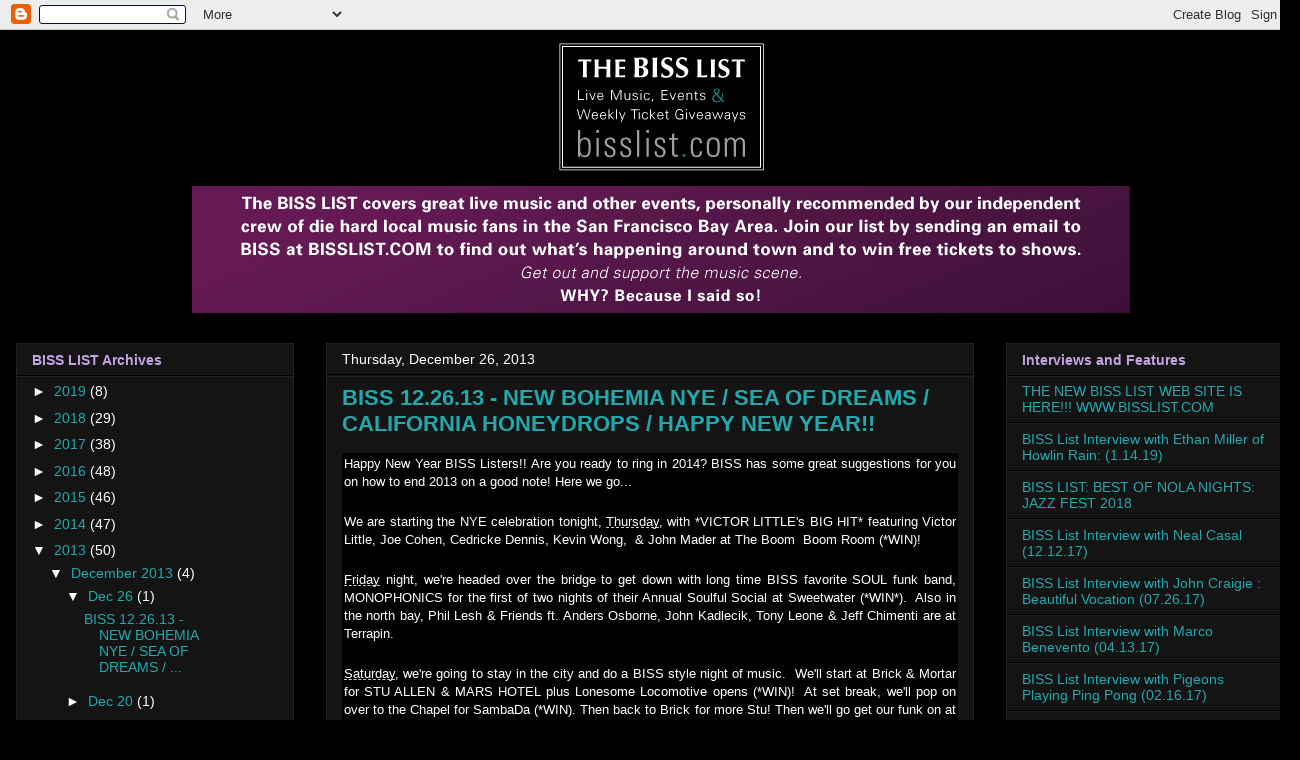

--- FILE ---
content_type: text/html; charset=UTF-8
request_url: https://livebisslist.blogspot.com/2013/
body_size: 52483
content:
<!DOCTYPE html>
<html class='v2' dir='ltr' xmlns='http://www.w3.org/1999/xhtml' xmlns:b='http://www.google.com/2005/gml/b' xmlns:data='http://www.google.com/2005/gml/data' xmlns:expr='http://www.google.com/2005/gml/expr'>
<head>
<link href='https://www.blogger.com/static/v1/widgets/4128112664-css_bundle_v2.css' rel='stylesheet' type='text/css'/>
<meta content='IE=EmulateIE7' http-equiv='X-UA-Compatible'/>
<meta content='width=1100' name='viewport'/>
<meta content='text/html; charset=UTF-8' http-equiv='Content-Type'/>
<meta content='blogger' name='generator'/>
<link href='https://livebisslist.blogspot.com/favicon.ico' rel='icon' type='image/x-icon'/>
<link href='https://livebisslist.blogspot.com/2013/' rel='canonical'/>
<link rel="alternate" type="application/atom+xml" title="The BISS List Archives - Atom" href="https://livebisslist.blogspot.com/feeds/posts/default" />
<link rel="alternate" type="application/rss+xml" title="The BISS List Archives - RSS" href="https://livebisslist.blogspot.com/feeds/posts/default?alt=rss" />
<link rel="service.post" type="application/atom+xml" title="The BISS List Archives - Atom" href="https://www.blogger.com/feeds/37145924/posts/default" />
<!--Can't find substitution for tag [blog.ieCssRetrofitLinks]-->
<meta content='https://livebisslist.blogspot.com/2013/' property='og:url'/>
<meta content='The BISS List Archives' property='og:title'/>
<meta content='BISS List covers great live music &amp;amp; other events, personally recommended by our independent crew of die hard local music fans in the San Francisco Bay Area. Join our list by sending an email to biss@bisslist.com to find out what&amp;#39;s happening around town, and to win free tickets to shows! Get out and support the live music scene. Why? Because I Said So!' property='og:description'/>
<title>The BISS List Archives: 2013</title>
<style id='page-skin-1' type='text/css'><!--
/*
-----------------------------------------------
Blogger Template Style
Name:     Awesome Inc.
Designer: Tina Chen
URL:      tinachen.org
----------------------------------------------- */
/* Content
----------------------------------------------- */
body {
font: normal normal 16px Arial, Tahoma, Helvetica, FreeSans, sans-serif;
color: #ffffff;
background: #000000 none no-repeat scroll center center;
}
html body .content-outer {
min-width: 0;
max-width: 100%;
width: 100%;
}
a:link {
text-decoration: none;
color: #22a9ad;
}
a:visited {
text-decoration: none;
color: #22a9ad;
}
a:hover {
text-decoration: underline;
color: #c4a2e3;
}
.body-fauxcolumn-outer .cap-top {
position: absolute;
z-index: 1;
height: 276px;
width: 100%;
background: transparent none repeat-x scroll top left;
_background-image: none;
}
/* Columns
----------------------------------------------- */
.content-inner {
padding: 0;
}
.header-inner .section {
margin: 0 16px;
}
.tabs-inner .section {
margin: 0 16px;
}
.main-inner {
padding-top: 30px;
}
.main-inner .column-center-inner,
.main-inner .column-left-inner,
.main-inner .column-right-inner {
padding: 0 5px;
}
*+html body .main-inner .column-center-inner {
margin-top: -30px;
}
#layout .main-inner .column-center-inner {
margin-top: 0;
}
/* Header
----------------------------------------------- */
.header-outer {
margin: 0 0 0 0;
background: transparent none repeat scroll 0 0;
}
.Header h1 {
font: normal bold 40px Arial, Tahoma, Helvetica, FreeSans, sans-serif;
color: #ffffff;
text-shadow: 0 0 -1px #000000;
}
.Header h1 a {
color: #ffffff;
}
.Header .description {
font: normal normal 14px Arial, Tahoma, Helvetica, FreeSans, sans-serif;
color: #ffffff;
}
.header-inner .Header .titlewrapper,
.header-inner .Header .descriptionwrapper {
padding-left: 0;
padding-right: 0;
margin-bottom: 0;
}
.header-inner .Header .titlewrapper {
padding-top: 22px;
}
/* Tabs
----------------------------------------------- */
.tabs-outer {
overflow: hidden;
position: relative;
background: #141414 none repeat scroll 0 0;
}
#layout .tabs-outer {
overflow: visible;
}
.tabs-cap-top, .tabs-cap-bottom {
position: absolute;
width: 100%;
border-top: 1px solid #444444;
}
.tabs-cap-bottom {
bottom: 0;
}
.tabs-inner .widget li a {
display: inline-block;
margin: 0;
padding: .6em 1.5em;
font: normal bold 14px Arial, Tahoma, Helvetica, FreeSans, sans-serif;
color: #ffffff;
border-top: 1px solid #444444;
border-bottom: 1px solid #444444;
border-left: 1px solid #444444;
height: 16px;
line-height: 16px;
}
.tabs-inner .widget li:last-child a {
border-right: 1px solid #444444;
}
.tabs-inner .widget li.selected a, .tabs-inner .widget li a:hover {
background: #e1e0e0 none repeat-x scroll 0 -100px;
color: #3e1138;
}
/* Headings
----------------------------------------------- */
h2 {
font: normal bold 14px Arial, Tahoma, Helvetica, FreeSans, sans-serif;
color: #c4a2e3;
}
/* Widgets
----------------------------------------------- */
.main-inner .section {
margin: 0 27px;
padding: 0;
}
.main-inner .column-left-outer,
.main-inner .column-right-outer {
margin-top: 0;
}
#layout .main-inner .column-left-outer,
#layout .main-inner .column-right-outer {
margin-top: 0;
}
.main-inner .column-left-inner,
.main-inner .column-right-inner {
background: transparent none repeat 0 0;
-moz-box-shadow: 0 0 0 rgba(0, 0, 0, .2);
-webkit-box-shadow: 0 0 0 rgba(0, 0, 0, .2);
-goog-ms-box-shadow: 0 0 0 rgba(0, 0, 0, .2);
box-shadow: 0 0 0 rgba(0, 0, 0, .2);
-moz-border-radius: 0;
-webkit-border-radius: 0;
-goog-ms-border-radius: 0;
border-radius: 0;
}
#layout .main-inner .column-left-inner,
#layout .main-inner .column-right-inner {
margin-top: 0;
}
.sidebar .widget {
font: normal normal 14px Arial, Tahoma, Helvetica, FreeSans, sans-serif;
color: #ffffff;
}
.sidebar .widget a:link {
color: #22a9ad;
}
.sidebar .widget a:visited {
color: #22a9ad;
}
.sidebar .widget a:hover {
color: #c4a2e3;
}
.sidebar .widget h2 {
text-shadow: 0 0 -1px #000000;
}
.main-inner .widget {
background-color: #141414;
border: 1px solid #222222;
padding: 0 15px 15px;
margin: 20px -16px;
-moz-box-shadow: 0 0 0 rgba(0, 0, 0, .2);
-webkit-box-shadow: 0 0 0 rgba(0, 0, 0, .2);
-goog-ms-box-shadow: 0 0 0 rgba(0, 0, 0, .2);
box-shadow: 0 0 0 rgba(0, 0, 0, .2);
-moz-border-radius: 0;
-webkit-border-radius: 0;
-goog-ms-border-radius: 0;
border-radius: 0;
}
.main-inner .widget h2 {
margin: 0 -15px;
padding: .6em 15px .5em;
border-bottom: 1px solid #000000;
}
.footer-inner .widget h2 {
padding: 0 0 .4em;
border-bottom: 1px solid #000000;
}
.main-inner .widget h2 + div, .footer-inner .widget h2 + div {
border-top: 1px solid #222222;
padding-top: 8px;
}
.main-inner .widget .widget-content {
margin: 0 -15px;
padding: 7px 15px 0;
}
.main-inner .widget ul, .main-inner .widget #ArchiveList ul.flat {
margin: -8px -15px 0;
padding: 0;
list-style: none;
}
.main-inner .widget #ArchiveList {
margin: -8px 0 0;
}
.main-inner .widget ul li, .main-inner .widget #ArchiveList ul.flat li {
padding: .5em 15px;
text-indent: 0;
color: #ffffff;
border-top: 1px solid #222222;
border-bottom: 1px solid #000000;
}
.main-inner .widget #ArchiveList ul li {
padding-top: .25em;
padding-bottom: .25em;
}
.main-inner .widget ul li:first-child, .main-inner .widget #ArchiveList ul.flat li:first-child {
border-top: none;
}
.main-inner .widget ul li:last-child, .main-inner .widget #ArchiveList ul.flat li:last-child {
border-bottom: none;
}
.post-body {
position: relative;
}
.main-inner .widget .post-body ul {
padding: 0 2.5em;
margin: .5em 0;
list-style: disc;
}
.main-inner .widget .post-body ul li {
padding: 0.25em 0;
margin-bottom: .25em;
color: #ffffff;
border: none;
}
.footer-inner .widget ul {
padding: 0;
list-style: none;
}
.widget .zippy {
color: #ffffff;
}
/* Posts
----------------------------------------------- */
body .main-inner .Blog {
padding: 0;
margin-bottom: 1em;
background-color: transparent;
border: none;
-moz-box-shadow: 0 0 0 rgba(0, 0, 0, 0);
-webkit-box-shadow: 0 0 0 rgba(0, 0, 0, 0);
-goog-ms-box-shadow: 0 0 0 rgba(0, 0, 0, 0);
box-shadow: 0 0 0 rgba(0, 0, 0, 0);
}
.main-inner .section:last-child .Blog:last-child {
padding: 0;
margin-bottom: 1em;
}
.main-inner .widget h2.date-header {
margin: 0 -15px 1px;
padding: 0 0 0 0;
font: normal normal 14px Arial, Tahoma, Helvetica, FreeSans, sans-serif;
color: #ffffff;
background: transparent none no-repeat scroll top left;
border-top: 0 solid #222222;
border-bottom: 1px solid #000000;
-moz-border-radius-topleft: 0;
-moz-border-radius-topright: 0;
-webkit-border-top-left-radius: 0;
-webkit-border-top-right-radius: 0;
border-top-left-radius: 0;
border-top-right-radius: 0;
position: static;
bottom: 100%;
right: 15px;
text-shadow: 0 0 -1px #000000;
}
.main-inner .widget h2.date-header span {
font: normal normal 14px Arial, Tahoma, Helvetica, FreeSans, sans-serif;
display: block;
padding: .5em 15px;
border-left: 0 solid #222222;
border-right: 0 solid #222222;
}
.date-outer {
position: relative;
margin: 30px 0 20px;
padding: 0 15px;
background-color: #141414;
border: 1px solid #222222;
-moz-box-shadow: 0 0 0 rgba(0, 0, 0, .2);
-webkit-box-shadow: 0 0 0 rgba(0, 0, 0, .2);
-goog-ms-box-shadow: 0 0 0 rgba(0, 0, 0, .2);
box-shadow: 0 0 0 rgba(0, 0, 0, .2);
-moz-border-radius: 0;
-webkit-border-radius: 0;
-goog-ms-border-radius: 0;
border-radius: 0;
}
.date-outer:first-child {
margin-top: 0;
}
.date-outer:last-child {
margin-bottom: 20px;
-moz-border-radius-bottomleft: 0;
-moz-border-radius-bottomright: 0;
-webkit-border-bottom-left-radius: 0;
-webkit-border-bottom-right-radius: 0;
-goog-ms-border-bottom-left-radius: 0;
-goog-ms-border-bottom-right-radius: 0;
border-bottom-left-radius: 0;
border-bottom-right-radius: 0;
}
.date-posts {
margin: 0 -15px;
padding: 0 15px;
clear: both;
}
.post-outer, .inline-ad {
border-top: 1px solid #222222;
margin: 0 -15px;
padding: 15px 15px;
}
.post-outer {
padding-bottom: 10px;
}
.post-outer:first-child {
padding-top: 0;
border-top: none;
}
.post-outer:last-child, .inline-ad:last-child {
border-bottom: none;
}
.post-body {
position: relative;
}
.post-body img {
padding: 8px;
background: #222222;
border: 1px solid transparent;
-moz-box-shadow: 0 0 0 rgba(0, 0, 0, .2);
-webkit-box-shadow: 0 0 0 rgba(0, 0, 0, .2);
box-shadow: 0 0 0 rgba(0, 0, 0, .2);
-moz-border-radius: 0;
-webkit-border-radius: 0;
border-radius: 0;
}
h3.post-title, h4 {
font: normal bold 22px Arial, Tahoma, Helvetica, FreeSans, sans-serif;
color: #22a9ad;
}
h3.post-title a {
font: normal bold 22px Arial, Tahoma, Helvetica, FreeSans, sans-serif;
color: #22a9ad;
}
h3.post-title a:hover {
color: #c4a2e3;
text-decoration: underline;
}
.post-header {
margin: 0 0 1em;
}
.post-body {
line-height: 1.4;
}
.post-outer h2 {
color: #ffffff;
}
.post-footer {
margin: 1.5em 0 0;
}
#blog-pager {
padding: 15px;
font-size: 120%;
background-color: #141414;
border: 1px solid #222222;
-moz-box-shadow: 0 0 0 rgba(0, 0, 0, .2);
-webkit-box-shadow: 0 0 0 rgba(0, 0, 0, .2);
-goog-ms-box-shadow: 0 0 0 rgba(0, 0, 0, .2);
box-shadow: 0 0 0 rgba(0, 0, 0, .2);
-moz-border-radius: 0;
-webkit-border-radius: 0;
-goog-ms-border-radius: 0;
border-radius: 0;
-moz-border-radius-topleft: 0;
-moz-border-radius-topright: 0;
-webkit-border-top-left-radius: 0;
-webkit-border-top-right-radius: 0;
-goog-ms-border-top-left-radius: 0;
-goog-ms-border-top-right-radius: 0;
border-top-left-radius: 0;
border-top-right-radius-topright: 0;
margin-top: 1em;
}
.blog-feeds, .post-feeds {
margin: 1em 0;
text-align: center;
color: #ffffff;
}
.blog-feeds a, .post-feeds a {
color: #ffffff;
}
.blog-feeds a:visited, .post-feeds a:visited {
color: #ffffff;
}
.blog-feeds a:hover, .post-feeds a:hover {
color: #cfa9dd;
}
.post-outer .comments {
margin-top: 2em;
}
/* Comments
----------------------------------------------- */
.comments .comments-content .icon.blog-author {
background-repeat: no-repeat;
background-image: url([data-uri]);
}
.comments .comments-content .loadmore a {
border-top: 1px solid #444444;
border-bottom: 1px solid #444444;
}
.comments .continue {
border-top: 2px solid #444444;
}
/* Footer
----------------------------------------------- */
.footer-outer {
margin: -0 0 -1px;
padding: 0 0 0;
color: #ffffff;
overflow: hidden;
}
.footer-fauxborder-left {
border-top: 1px solid #222222;
background: #141414 none repeat scroll 0 0;
-moz-box-shadow: 0 0 0 rgba(0, 0, 0, .2);
-webkit-box-shadow: 0 0 0 rgba(0, 0, 0, .2);
-goog-ms-box-shadow: 0 0 0 rgba(0, 0, 0, .2);
box-shadow: 0 0 0 rgba(0, 0, 0, .2);
margin: 0 -0;
}
/* Mobile
----------------------------------------------- */
body.mobile {
background-size: auto;
}
.mobile .body-fauxcolumn-outer {
background: transparent none repeat scroll top left;
}
*+html body.mobile .main-inner .column-center-inner {
margin-top: 0;
}
.mobile .main-inner .widget {
padding: 0 0 15px;
}
.mobile .main-inner .widget h2 + div,
.mobile .footer-inner .widget h2 + div {
border-top: none;
padding-top: 0;
}
.mobile .footer-inner .widget h2 {
padding: 0.5em 0;
border-bottom: none;
}
.mobile .main-inner .widget .widget-content {
margin: 0;
padding: 7px 0 0;
}
.mobile .main-inner .widget ul,
.mobile .main-inner .widget #ArchiveList ul.flat {
margin: 0 -15px 0;
}
.mobile .main-inner .widget h2.date-header {
right: 0;
}
.mobile .date-header span {
padding: 0.4em 0;
}
.mobile .date-outer:first-child {
margin-bottom: 0;
border: 1px solid #222222;
-moz-border-radius-topleft: 0;
-moz-border-radius-topright: 0;
-webkit-border-top-left-radius: 0;
-webkit-border-top-right-radius: 0;
-goog-ms-border-top-left-radius: 0;
-goog-ms-border-top-right-radius: 0;
border-top-left-radius: 0;
border-top-right-radius: 0;
}
.mobile .date-outer {
border-color: #222222;
border-width: 0 1px 1px;
}
.mobile .date-outer:last-child {
margin-bottom: 0;
}
.mobile .main-inner {
padding: 0;
}
.mobile .header-inner .section {
margin: 0;
}
.mobile .post-outer, .mobile .inline-ad {
padding: 5px 0;
}
.mobile .tabs-inner .section {
margin: 0 10px;
}
.mobile .main-inner .widget h2 {
margin: 0;
padding: 0;
}
.mobile .main-inner .widget h2.date-header span {
padding: 0;
}
.mobile .main-inner .widget .widget-content {
margin: 0;
padding: 7px 0 0;
}
.mobile #blog-pager {
border: 1px solid transparent;
background: #141414 none repeat scroll 0 0;
}
.mobile .main-inner .column-left-inner,
.mobile .main-inner .column-right-inner {
background: transparent none repeat 0 0;
-moz-box-shadow: none;
-webkit-box-shadow: none;
-goog-ms-box-shadow: none;
box-shadow: none;
}
.mobile .date-posts {
margin: 0;
padding: 0;
}
.mobile .footer-fauxborder-left {
margin: 0;
border-top: inherit;
}
.mobile .main-inner .section:last-child .Blog:last-child {
margin-bottom: 0;
}
.mobile-index-contents {
color: #ffffff;
}
.mobile .mobile-link-button {
background: #22a9ad none repeat scroll 0 0;
}
.mobile-link-button a:link, .mobile-link-button a:visited {
color: #ffffff;
}
.mobile .tabs-inner .PageList .widget-content {
background: transparent;
border-top: 1px solid;
border-color: #444444;
color: #ffffff;
}
.mobile .tabs-inner .PageList .widget-content .pagelist-arrow {
border-left: 1px solid #444444;
}

--></style>
<style id='template-skin-1' type='text/css'><!--
body {
min-width: 1300px;
}
.content-outer, .content-fauxcolumn-outer, .region-inner {
min-width: 1300px;
max-width: 1300px;
_width: 1300px;
}
.main-inner .columns {
padding-left: 310px;
padding-right: 310px;
}
.main-inner .fauxcolumn-center-outer {
left: 310px;
right: 310px;
/* IE6 does not respect left and right together */
_width: expression(this.parentNode.offsetWidth -
parseInt("310px") -
parseInt("310px") + 'px');
}
.main-inner .fauxcolumn-left-outer {
width: 310px;
}
.main-inner .fauxcolumn-right-outer {
width: 310px;
}
.main-inner .column-left-outer {
width: 310px;
right: 100%;
margin-left: -310px;
}
.main-inner .column-right-outer {
width: 310px;
margin-right: -310px;
}
#layout {
min-width: 0;
}
#layout .content-outer {
min-width: 0;
width: 800px;
}
#layout .region-inner {
min-width: 0;
width: auto;
}
--></style>
<link href='https://www.blogger.com/dyn-css/authorization.css?targetBlogID=37145924&amp;zx=0be35456-2bac-4973-9fa7-047702b49439' media='none' onload='if(media!=&#39;all&#39;)media=&#39;all&#39;' rel='stylesheet'/><noscript><link href='https://www.blogger.com/dyn-css/authorization.css?targetBlogID=37145924&amp;zx=0be35456-2bac-4973-9fa7-047702b49439' rel='stylesheet'/></noscript>
<meta name='google-adsense-platform-account' content='ca-host-pub-1556223355139109'/>
<meta name='google-adsense-platform-domain' content='blogspot.com'/>

<!-- data-ad-client=ca-pub-0686410418327296 -->

</head>
<body class='loading variant-dark'>
<div class='navbar section' id='navbar'><div class='widget Navbar' data-version='1' id='Navbar1'><script type="text/javascript">
    function setAttributeOnload(object, attribute, val) {
      if(window.addEventListener) {
        window.addEventListener('load',
          function(){ object[attribute] = val; }, false);
      } else {
        window.attachEvent('onload', function(){ object[attribute] = val; });
      }
    }
  </script>
<div id="navbar-iframe-container"></div>
<script type="text/javascript" src="https://apis.google.com/js/platform.js"></script>
<script type="text/javascript">
      gapi.load("gapi.iframes:gapi.iframes.style.bubble", function() {
        if (gapi.iframes && gapi.iframes.getContext) {
          gapi.iframes.getContext().openChild({
              url: 'https://www.blogger.com/navbar/37145924?origin\x3dhttps://livebisslist.blogspot.com',
              where: document.getElementById("navbar-iframe-container"),
              id: "navbar-iframe"
          });
        }
      });
    </script><script type="text/javascript">
(function() {
var script = document.createElement('script');
script.type = 'text/javascript';
script.src = '//pagead2.googlesyndication.com/pagead/js/google_top_exp.js';
var head = document.getElementsByTagName('head')[0];
if (head) {
head.appendChild(script);
}})();
</script>
</div></div>
<div class='body-fauxcolumns'>
<div class='fauxcolumn-outer body-fauxcolumn-outer'>
<div class='cap-top'>
<div class='cap-left'></div>
<div class='cap-right'></div>
</div>
<div class='fauxborder-left'>
<div class='fauxborder-right'></div>
<div class='fauxcolumn-inner'>
</div>
</div>
<div class='cap-bottom'>
<div class='cap-left'></div>
<div class='cap-right'></div>
</div>
</div>
</div>
<div class='content'>
<div class='content-fauxcolumns'>
<div class='fauxcolumn-outer content-fauxcolumn-outer'>
<div class='cap-top'>
<div class='cap-left'></div>
<div class='cap-right'></div>
</div>
<div class='fauxborder-left'>
<div class='fauxborder-right'></div>
<div class='fauxcolumn-inner'>
</div>
</div>
<div class='cap-bottom'>
<div class='cap-left'></div>
<div class='cap-right'></div>
</div>
</div>
</div>
<div class='content-outer'>
<div class='content-cap-top cap-top'>
<div class='cap-left'></div>
<div class='cap-right'></div>
</div>
<div class='fauxborder-left content-fauxborder-left'>
<div class='fauxborder-right content-fauxborder-right'></div>
<div class='content-inner'>
<header>
<div class='header-outer'>
<div class='header-cap-top cap-top'>
<div class='cap-left'></div>
<div class='cap-right'></div>
</div>
<div class='fauxborder-left header-fauxborder-left'>
<div class='fauxborder-right header-fauxborder-right'></div>
<div class='region-inner header-inner'>
<div class='header section' id='header'><div class='widget Header' data-version='1' id='Header1'>
<div id='header-inner'>
<a href='https://livebisslist.blogspot.com/' style='display: block'>
<img alt='The BISS List Archives' height='283px; ' id='Header1_headerimg' src='https://blogger.googleusercontent.com/img/b/R29vZ2xl/AVvXsEho2c1mfEddPkBYc_G7sYNQxc2nUApMPg2YNoJ15kfIAJJXEsAp3UxE8qVQH62l_tLy10xtTWj2Nz_IB2Fd826jIjXNfgg4RL3FKQHVLdf7azp_DCK80kxOfXWMZZeeqJTE5Ue9qw/s1600/biss_blog_header.jpg' style='display: block' width='1290px; '/>
</a>
</div>
</div></div>
</div>
</div>
<div class='header-cap-bottom cap-bottom'>
<div class='cap-left'></div>
<div class='cap-right'></div>
</div>
</div>
<script type='text/javascript'>

  var _gaq = _gaq || [];
  _gaq.push(['_setAccount', 'UA-1530559-1']);
  _gaq.push(['_trackPageview']);

  (function() {
    var ga = document.createElement('script'); ga.type = 'text/javascript'; ga.async = true;
    ga.src = ('https:' == document.location.protocol ? 'https://ssl' : 'http://www') + '.google-analytics.com/ga.js';
    var s = document.getElementsByTagName('script')[0]; s.parentNode.insertBefore(ga, s);
  })();

</script>
</header>
<div class='tabs-outer'>
<div class='tabs-cap-top cap-top'>
<div class='cap-left'></div>
<div class='cap-right'></div>
</div>
<div class='fauxborder-left tabs-fauxborder-left'>
<div class='fauxborder-right tabs-fauxborder-right'></div>
<div class='region-inner tabs-inner'>
<div class='tabs no-items section' id='crosscol'></div>
<div class='tabs no-items section' id='crosscol-overflow'></div>
</div>
</div>
<div class='tabs-cap-bottom cap-bottom'>
<div class='cap-left'></div>
<div class='cap-right'></div>
</div>
</div>
<div class='main-outer'>
<div class='main-cap-top cap-top'>
<div class='cap-left'></div>
<div class='cap-right'></div>
</div>
<div class='fauxborder-left main-fauxborder-left'>
<div class='fauxborder-right main-fauxborder-right'></div>
<div class='region-inner main-inner'>
<div class='columns fauxcolumns'>
<div class='fauxcolumn-outer fauxcolumn-center-outer'>
<div class='cap-top'>
<div class='cap-left'></div>
<div class='cap-right'></div>
</div>
<div class='fauxborder-left'>
<div class='fauxborder-right'></div>
<div class='fauxcolumn-inner'>
</div>
</div>
<div class='cap-bottom'>
<div class='cap-left'></div>
<div class='cap-right'></div>
</div>
</div>
<div class='fauxcolumn-outer fauxcolumn-left-outer'>
<div class='cap-top'>
<div class='cap-left'></div>
<div class='cap-right'></div>
</div>
<div class='fauxborder-left'>
<div class='fauxborder-right'></div>
<div class='fauxcolumn-inner'>
</div>
</div>
<div class='cap-bottom'>
<div class='cap-left'></div>
<div class='cap-right'></div>
</div>
</div>
<div class='fauxcolumn-outer fauxcolumn-right-outer'>
<div class='cap-top'>
<div class='cap-left'></div>
<div class='cap-right'></div>
</div>
<div class='fauxborder-left'>
<div class='fauxborder-right'></div>
<div class='fauxcolumn-inner'>
</div>
</div>
<div class='cap-bottom'>
<div class='cap-left'></div>
<div class='cap-right'></div>
</div>
</div>
<!-- corrects IE6 width calculation -->
<div class='columns-inner'>
<div class='column-center-outer'>
<div class='column-center-inner'>
<div class='main section' id='main'><div class='widget Blog' data-version='1' id='Blog1'>
<div class='blog-posts hfeed'>

          <div class="date-outer">
        
<h2 class='date-header'><span>Thursday, December 26, 2013</span></h2>

          <div class="date-posts">
        
<div class='post-outer'>
<div class='post hentry'>
<a name='7391011225527499485'></a>
<h3 class='post-title entry-title'>
<a href='https://livebisslist.blogspot.com/2013/12/biss-122613-new-bohemia-nye-sea-of.html'>BISS 12.26.13 - NEW BOHEMIA NYE / SEA OF DREAMS / CALIFORNIA HONEYDROPS / HAPPY NEW YEAR!!</a>
</h3>
<div class='post-header'>
<div class='post-header-line-1'></div>
</div>
<div class='post-body entry-content'>
<table bgcolor="#000000" border="0" cellpadding="2" cellspacing="0" style="background-color: black; margin-bottom: 6px; width: 100%px;"><tbody>
<tr><td colspan="1" rowspan="1" style="color: white; font-family: arial, sans-serif; margin: 0px; text-align: justify;"><span style="font-family: 'Trebuchet MS', Verdana, Helvetica, sans-serif; font-size: 10pt;"><div align="justify" style="font-size: 10pt;">
Happy New Year BISS Listers!! Are you ready to ring in 2014? BISS has some great suggestions for you on how to end 2013 on a good note! Here we go...</div>
<br />
<div align="justify" style="font-size: 10pt;">
We are starting the NYE celebration tonight,&nbsp;<span class="aBn" data-term="goog_1115422386" style="border-bottom-color: rgb(204, 204, 204); border-bottom-style: dashed; border-bottom-width: 1px; position: relative; top: -2px; z-index: 0;" tabindex="0"><span class="aQJ" style="position: relative; top: 2px; z-index: -1;">Thursday</span></span>, with *VICTOR LITTLE's BIG HIT* featuring Victor Little, Joe Cohen, Cedricke Dennis, Kevin Wong, &nbsp;&amp; John Mader at The Boom &nbsp;Boom Room (*WIN)! &nbsp;</div>
<br />
<div align="justify" style="font-size: 10pt;">
<span class="aBn" data-term="goog_1115422387" style="border-bottom-color: rgb(204, 204, 204); border-bottom-style: dashed; border-bottom-width: 1px; position: relative; top: -2px; z-index: 0;" tabindex="0"><span class="aQJ" style="position: relative; top: 2px; z-index: -1;">Friday</span></span>&nbsp;night, we're headed over the bridge to get down with long time BISS favorite SOUL funk band, MONOPHONICS for the first of two nights of their Annual Soulful Social at Sweetwater (*WIN*). &nbsp;Also in the north bay, Phil Lesh &amp; Friends ft. Anders Osborne, John Kadlecik, Tony Leone &amp; Jeff Chimenti are at Terrapin.</div>
<br />
<div align="justify" style="font-size: 10pt;">
<span class="aBn" data-term="goog_1115422388" style="border-bottom-color: rgb(204, 204, 204); border-bottom-style: dashed; border-bottom-width: 1px; position: relative; top: -2px; z-index: 0;" tabindex="0"><span class="aQJ" style="position: relative; top: 2px; z-index: -1;">Saturday</span></span>, we're going to stay in the city and do a BISS style night of music. &nbsp;We'll start at Brick &amp; Mortar for STU ALLEN &amp; MARS HOTEL plus Lonesome Locomotive opens (*WIN)! &nbsp;At set break, we'll pop on over to the Chapel for SambaDa (*WIN). Then back to Brick for more Stu! Then we'll go get our funk on at Great American Music Hall for Afrolicious Live, w/ Will Magid Trio, Pleasuremaker Live, &amp; Zieke McCarter (*WIN).</div>
<br />
<div align="justify" style="font-size: 10pt;">
<span class="aBn" data-term="goog_1115422389" style="border-bottom-color: rgb(204, 204, 204); border-bottom-style: dashed; border-bottom-width: 1px; position: relative; top: -2px; z-index: 0;" tabindex="0"><span class="aQJ" style="position: relative; top: 2px; z-index: -1;">Sunday</span></span>, The Go-Go's play The Fillmore. &nbsp;The Cyphers return to Boom Boom Room with KEVVY KEV. And ANDERS OSBORNE plays solo acoustic at Terrapin.</div>
<br />
<div align="justify" style="font-size: 10pt;">
<span class="aBn" data-term="goog_1115422390" style="border-bottom-color: rgb(204, 204, 204); border-bottom-style: dashed; border-bottom-width: 1px; position: relative; top: -2px; z-index: 0;" tabindex="0"><span class="aQJ" style="position: relative; top: 2px; z-index: -1;">Monday</span></span>, you have my permission to rest up for NYE, unless you have a ticket to the SOLD OUT TERRAPIN NATION HOUSE PARTY w/ Phil &amp; Friends ft. Anders Osborne, John Kadlecik, Tony Leone and Jeff Chimenti.</div>
<br />
<div align="justify" style="font-size: 10pt;">
<span class="aBn" data-term="goog_1115422391" style="border-bottom-color: rgb(204, 204, 204); border-bottom-style: dashed; border-bottom-width: 1px; position: relative; top: -2px; z-index: 0;" tabindex="0"><span class="aQJ" style="position: relative; top: 2px; z-index: -1;">Tuesday</span></span>, it's NEW YEARS EVE!! Have you decided on your plans yet? BISS has recommendations and even **FREE TICKETS** to some of them! &nbsp;</div>
<br />
<div align="justify" style="font-size: 10pt;">
What is MY plan you ask?? Well..... We'll be rolling over to Yoshi's for two full sets of California Honeydrops! They play two SOLD OUT shows on New Years,, one at 8 and one at&nbsp;<span class="aBn" data-term="goog_1115422392" style="border-bottom-color: rgb(204, 204, 204); border-bottom-style: dashed; border-bottom-width: 1px; position: relative; top: -2px; z-index: 0;" tabindex="0"><span class="aQJ" style="position: relative; top: 2px; z-index: -1;">10:30</span></span>. (*WIN TICKETS for&nbsp;<span class="aBn" data-term="goog_1115422393" style="border-bottom-color: rgb(204, 204, 204); border-bottom-style: dashed; border-bottom-width: 1px; position: relative; top: -2px; z-index: 0;" tabindex="0"><span class="aQJ" style="position: relative; top: 2px; z-index: -1;">8PM</span></span>)</div>
<br />
<div align="justify" style="font-size: 10pt;">
Then we regroup at BISS HQ for a minute and head straight for New Bohemia NYE feat. The Crystal Method, @ The Armory! San Francisco subculture entertainment leaders The Vau de Vire Society, Opel Productions, and Kink.com are excited for the premiere of their new multi-stage, multi-dimensional New Year's Eve adventure anmd so are we!!&nbsp;<a href="http://r20.rs6.net/tn.jsp?f=[base64]&amp;c=P4WPPdZanLBsBjRU8Ha500p6SKX3bAEy0FIuGXCZnO93cW1TY8_rlw==&amp;ch=SA6wwJI4tMaOZxBNzJ4rLd-s-fcTDZOmq3hLRanKBEpbf-L7ATm73w==" shape="rect" style="color: white; font-weight: bold;" target="_blank">http://www.eventbrite.<wbr></wbr>com/e/new-bohemia-nye-tickets-<wbr></wbr>9377740073</a></div>
<br />
<div align="justify" style="font-size: 10pt;">
It's New Years Eve so there are multiple super late night options leaving us time to get over to Sea of Dreams @ Bill Graham Civic featuring Thievery Corporation, Little Dragon, A-Trak, Dillon Francis, Emancipator, LowRIDERz, Minnesota, Rob Garza, Dirtybird Records artists J. Phlip, Worthy and Christian Martin and Thriftworks headline Sea of Dreams NYE 2014: VibrantSea.</div>
<div align="justify" style="font-size: 10pt;">
<a href="http://r20.rs6.net/tn.jsp?f=[base64]&amp;c=P4WPPdZanLBsBjRU8Ha500p6SKX3bAEy0FIuGXCZnO93cW1TY8_rlw==&amp;ch=SA6wwJI4tMaOZxBNzJ4rLd-s-fcTDZOmq3hLRanKBEpbf-L7ATm73w==" shape="rect" style="color: white; font-size: 10pt; font-weight: bold;" target="_blank">http://www.ticketmaster.com/<wbr></wbr>event/1C004B64D2E87746</a></div>
<br />
<div align="justify" style="font-size: 10pt;">
At this point, it will probably be about&nbsp;<span class="aBn" data-term="goog_1115422394" style="border-bottom-color: rgb(204, 204, 204); border-bottom-style: dashed; border-bottom-width: 1px; position: relative; top: -2px; z-index: 0;" tabindex="0"><span class="aQJ" style="position: relative; top: 2px; z-index: -1;">5am</span></span>&nbsp;on the first day of 2014... &nbsp;We'll regroup, (somewhere TBD) for a couple hours, put on some dancing shoes, and head to Breakfast of Champions! BOC will be returning to Utah Street &amp; Mighty in San Francisco on&nbsp;<span class="aBn" data-term="goog_1115422395" style="border-bottom-color: rgb(204, 204, 204); border-bottom-style: dashed; border-bottom-width: 1px; position: relative; top: -2px; z-index: 0;" tabindex="0"><span class="aQJ" style="position: relative; top: 2px; z-index: -1;">January 1, 2014</span></span>! As always there will be an all-star DJ line-up playing from&nbsp;<span class="aBn" data-term="goog_1115422396" style="border-bottom-color: rgb(204, 204, 204); border-bottom-style: dashed; border-bottom-width: 1px; position: relative; top: -2px; z-index: 0;" tabindex="0"><span class="aQJ" style="position: relative; top: 2px; z-index: -1;">6 AM</span></span>&nbsp;until you cry "uncle" in four different areas of sound. All of your favorite Space Cowboy DJs and friends on the first day of the new year. &nbsp;Space Cowboys are holding their 3rd annual food drive on New Year's Day at Breakfast of Champions. We are raising money and collecting food for the San Francisco and Marin Food Banks. Let's show the community we can help provide a meal of champions for those in need!</div>
<br />
<div align="justify" style="font-size: 10pt;">
What else, you may ask, is happening on NYE 2014?? Well here is our short list...</div>
<ul align="justify">
<li style="font-size: 10pt; margin-bottom: 0px; margin-left: 15px; margin-top: 0px;">Calexico @ The Fillmore</li>
<li style="font-size: 10pt; margin-bottom: 0px; margin-left: 15px; margin-top: 0px;">Vinyl &amp; Friends, The Bad Jones (formerly Soul Pie) @ 19 Broadway</li>
<li style="font-size: 10pt; margin-bottom: 0px; margin-left: 15px; margin-top: 0px;">Annual New Year's Eve Balkan Bash! Inspector Gadje, Édessa, Joe Finn &amp; Leslie Bonnett @ Ashkenaz</li>
<li style="font-size: 10pt; margin-bottom: 0px; margin-left: 15px; margin-top: 0px;">SEA of DREAMS NYE: Thievery Corporation, A-Trak, Dillon Francis, Emancipator, Rob Garza, and Many More......@ Bill Graham Civic Center</li>
<li style="font-size: 10pt; margin-bottom: 0px; margin-left: 15px; margin-top: 0px;">Ronkat's KATDELIC (w/Rasa Vitalia)* (plus: WIL BLADES TRIO &amp; DJ Be Smiley)&nbsp;<span class="aBn" data-term="goog_1115422397" style="border-bottom-color: rgb(204, 204, 204); border-bottom-style: dashed; border-bottom-width: 1px; position: relative; top: -2px; z-index: 0;" tabindex="0"><span class="aQJ" style="position: relative; top: 2px; z-index: -1;">8pm</span></span>&nbsp;'til&nbsp;<span class="aBn" data-term="goog_1115422398" style="border-bottom-color: rgb(204, 204, 204); border-bottom-style: dashed; border-bottom-width: 1px; position: relative; top: -2px; z-index: 0;" tabindex="0"><span class="aQJ" style="position: relative; top: 2px; z-index: -1;">3:00am</span></span>+ MANY SPECIAL GUESTS @ Boom Boom Room</li>
<li style="font-size: 10pt; margin-bottom: 0px; margin-left: 15px; margin-top: 0px;">STU ALLEN &amp; MARS HOTEL, Pat Nevins, Plus Special Guests @ Brick &amp; Mortar</li>
<li style="font-size: 10pt; margin-bottom: 0px; margin-left: 15px; margin-top: 0px;">New Monsoon for New Year's Eve @ Connecticut Yankee</li>
<li style="font-size: 10pt; margin-bottom: 0px; margin-left: 15px; margin-top: 0px;">Melvins / Redd Kross / Frightwig @ Great American Music Hall</li>
<li style="font-size: 10pt; margin-bottom: 0px; margin-left: 15px; margin-top: 0px;">NOTORIOUS !!!! ultimate 80s dance party rock show @ Hopmonk Novato</li>
<li style="font-size: 10pt; margin-bottom: 0px; margin-left: 15px; margin-top: 0px;">AFROLICIOUS &amp; DGIIN (afro | world | funk, gypsy jazz | flamenco | folk)..IPA TOAST @ Hopmonk Sebastapol</li>
<li style="font-size: 10pt; margin-bottom: 0px; margin-left: 15px; margin-top: 0px;">Snowglobe music festival Tiesto, Snoop Dogg-Snoop Lion, Zeds Dead, Beats Antique, Gramatik, Claud Von Stroke, Holy Ghost, Kill Paris, Zion I, Cashmere Cat, Polish Ambassador, Luminox, Vokab Kompany, and many many more &nbsp;@ Lake Tahoe Community College</li>
<li style="font-size: 10pt; margin-bottom: 0px; margin-left: 15px; margin-top: 0px;">Petty Theft, Fleetwood Mask (Proceeds to Benefit Mill Valley Recreation's New Music Program) @ Mill Valley Community Center (*WIN)</li>
<li style="font-size: 10pt; margin-bottom: 0px; margin-left: 15px; margin-top: 0px;">THEPEOPLE "RISE &amp; HARMONIZE" NEW YEARS EVE CELEBRATION SPECIAL GUEST DJs :: JAYVI VELASCO and PATRICK WILSON, Valerie Troutt, 2nd ROOM GUEST DJ :: DION DECIBELS, DELICIOUS BEATS: CALI, CECIL, HEYLOVE* &amp; ORFEU NEGRO @ New Parish</li>
<li style="font-size: 10pt; margin-bottom: 0px; margin-left: 15px; margin-top: 0px;">The VERY LAST NIGHT @ The Red Devil Lounge: The Final Countdown: New Year's Eve at the Red Devil Lounge starring Pop Rocks.</li>
<li style="font-size: 10pt; margin-bottom: 0px; margin-left: 15px; margin-top: 0px;">Pete Escovedo Latin Jazz Orchestra @ SFJazz Miner Auditorium</li>
<li style="font-size: 10pt; margin-bottom: 0px; margin-left: 15px; margin-top: 0px;">The Brothers Comatose, The Sam Chase,, Rainbow Girls @ Slim's</li>
<li style="font-size: 10pt; margin-bottom: 0px; margin-left: 15px; margin-top: 0px;">Hot Buttered Rum New Year's Eve Celebration with Vintage Grass @ Sweetwater Music Hall</li>
<li style="font-size: 10pt; margin-bottom: 0px; margin-left: 15px; margin-top: 0px;">PHIL LESH &amp; FRIENDS NEW YEARS EVE!! ft. Anders Osborne, John Kadlecik, Tony Leone and Jeff Chimenti @ Terrapin Crossroads</li>
<li style="font-size: 10pt; margin-bottom: 0px; margin-left: 15px; margin-top: 0px;">The Fresh &amp; Onlys / Vetiver, Sun Araw, Pure Bliss @ &nbsp;The Chapel</li>
<li style="font-size: 10pt; margin-bottom: 0px; margin-left: 15px; margin-top: 0px;">Primus &amp; The Chocolate Factory with the Frog Brigade Ensemble @ The FOX</li>
<li style="font-size: 10pt; margin-bottom: 0px; margin-left: 15px; margin-top: 0px;">Holy Ghost! @ The Independent</li>
</ul>
<br />
<div align="justify" style="font-size: 10pt;">
Eventually we will all cry "uncle" and sleep for two days. Thanks for all your support in 2013 my &nbsp;dear BISS Listers! Looking forward to dancing with you all in 2014!! &nbsp;Happy New Year!!</div>
<br />
<div align="left" style="font-size: 11pt; text-align: left;">
<strong>Save the Date for these upcoming BISS Recommended shows!!</strong></div>
<div style="font-size: 10pt;">
<span class="aBn" data-term="goog_1115422399" style="border-bottom-color: rgb(204, 204, 204); border-bottom-style: dashed; border-bottom-width: 1px; position: relative; top: -2px; z-index: 0;" tabindex="0"><span class="aQJ" style="position: relative; top: 2px; z-index: -1;">1/4/14</span></span>&nbsp;- NVO + Materialized + ZEBUEL @ The Independent</div>
<div style="font-size: 10pt;">
<a href="http://r20.rs6.net/tn.jsp?f=[base64]&amp;c=P4WPPdZanLBsBjRU8Ha500p6SKX3bAEy0FIuGXCZnO93cW1TY8_rlw==&amp;ch=SA6wwJI4tMaOZxBNzJ4rLd-s-fcTDZOmq3hLRanKBEpbf-L7ATm73w==" shape="rect" style="color: white; font-weight: bold;" target="_blank">http://www.ticketfly.com/<wbr></wbr>purchase/event/450751</a>&nbsp;</div>
<br />
<div style="font-size: 10pt;">
<span class="aBn" data-term="goog_1115422400" style="border-bottom-color: rgb(204, 204, 204); border-bottom-style: dashed; border-bottom-width: 1px; position: relative; top: -2px; z-index: 0;" tabindex="0"><span class="aQJ" style="position: relative; top: 2px; z-index: -1;">1/17/14 &amp; 1/18/14</span></span>&nbsp;-&nbsp;Edwardian Ball &amp; World's Faire 2014&nbsp;-&nbsp;The Edwardian Ball is an elegant, whimsical, spectacle of a madhouse slapdashery of costumery and cocktails, circus and storytelling, ribald music, and daring exhibitions that promise to entice and enchant - a feast for the senses with the style and panache of the turn of the 19th century.</div>
<div style="font-size: 10pt;">
<a href="http://r20.rs6.net/tn.jsp?f=[base64]&amp;c=P4WPPdZanLBsBjRU8Ha500p6SKX3bAEy0FIuGXCZnO93cW1TY8_rlw==&amp;ch=SA6wwJI4tMaOZxBNzJ4rLd-s-fcTDZOmq3hLRanKBEpbf-L7ATm73w==" shape="rect" style="color: white; font-weight: bold;" target="_blank">http://www.edwardianball.com/</a>&nbsp;<wbr></wbr>&nbsp;</div>
<br />
<div style="color: #00d7fb; font-size: 11pt;">
<strong>**<span class="aBn" data-term="goog_1115422401" style="border-bottom-color: rgb(204, 204, 204); border-bottom-style: dashed; border-bottom-width: 1px; position: relative; top: -2px; z-index: 0;" tabindex="0"><span class="aQJ" style="position: relative; top: 2px; z-index: -1;">AUGUST 1st</span></span>, 2nd, &amp; 3rd**&nbsp;</strong></div>
<div style="color: #00d7fb; font-size: 11pt;">
<strong>GUITARFISH MUSIC FESTIVAL 2014 @ Cisco Grove Campground</strong></div>
<div style="color: #00d7fb; font-size: 11pt;">
<strong><br /></strong></div>
<div style="font-family: 'Lucida Sans Unicode', 'Lucida Grande', sans-serif; font-size: 11pt;">
************** &nbsp;</div>
<div style="font-family: 'Lucida Sans Unicode', 'Lucida Grande', sans-serif; font-size: 11pt;">
Why?</div>
<div style="font-family: 'Lucida Sans Unicode', 'Lucida Grande', sans-serif; font-size: 11pt;">
B.I.S.S.!!!</div>
<div style="font-family: 'Lucida Sans Unicode', 'Lucida Grande', sans-serif; font-size: 11pt;">
<a href="http://www.bisslist.com/" style="color: #1155cc; text-decoration: none;" target="_blank">www.bisslist.com</a>&nbsp;&nbsp;</div>
<div style="font-family: 'Lucida Sans Unicode', 'Lucida Grande', sans-serif; font-size: 11pt;">
*************** &nbsp;&nbsp;</div>
<div style="font-family: 'Lucida Sans Unicode', 'Lucida Grande', sans-serif; font-size: 11pt;">
&nbsp;&nbsp;</div>
<div style="font-family: 'Lucida Sans Unicode', 'Lucida Grande', sans-serif; font-size: 11pt;">
************** &nbsp;&nbsp;</div>
<div align="left" style="color: yellow; font-family: 'Lucida Sans Unicode', 'Lucida Grande', sans-serif; font-size: 11pt; text-align: left;">
HOW TO WIN TICKETS:&nbsp;</div>
<div align="left" style="color: yellow; font-family: 'Lucida Sans Unicode', 'Lucida Grande', sans-serif; font-size: 11pt; text-align: left;">
*CHOOSE (at least) ONE of the&nbsp;contest&nbsp;questions below and send your answer(s) in an email to&nbsp;<a href="https://mail.google.com/mail/?view=cm&amp;fs=1&amp;tf=1&amp;to=biss@bisslist.com" style="color: #1155cc; text-decoration: none;" target="_blank">biss@bisslist.com</a>&nbsp;with the show &amp; date for the show you want to win in the subject line.</div>
<div align="left" style="color: yellow; font-family: 'Lucida Sans Unicode', 'Lucida Grande', sans-serif; font-size: 11pt; text-align: left;">
*Be sure to request a show that says **Win&nbsp;Tickets** next to it. &nbsp;</div>
<div align="left" style="color: yellow; font-family: 'Lucida Sans Unicode', 'Lucida Grande', sans-serif; font-size: 11pt; text-align: left;">
*Ticket&nbsp;winners are selected &amp; notified via email the week of the show based on BEST responses.</div>
<div align="left" style="color: yellow; font-family: 'Lucida Sans Unicode', 'Lucida Grande', sans-serif; font-size: 11pt; text-align: left;">
<br /></div>
<div align="left" style="color: yellow; font-family: 'Lucida Sans Unicode', 'Lucida Grande', sans-serif; font-size: 11pt; text-align: left;">
1) &nbsp;Why do you subscribe to The BISS List?<br /><br />2) Send us one email address for a new subscriber. It must be a NEW subscriber. And they must WANT to be added!!<br /><br />3) Why should you represent for BISS crew at this show?<br /><br />4) Participate in the DIGITAL STREET TEAM: Share &amp; repost shows from the BISS List related pages on Facebook, Twitter and other social networking sites. Most &amp; best posts could win you a pair of&nbsp;tickets!! &nbsp;(based on visibility, tags, content)&nbsp;&nbsp; &nbsp; &nbsp;&nbsp;</div>
<div style="font-family: 'Lucida Sans Unicode', 'Lucida Grande', sans-serif; font-size: 11pt;">
<br /></div>
<div style="font-family: 'Lucida Sans Unicode', 'Lucida Grande', sans-serif; font-size: 11pt;">
<br /></div>
<div style="font-family: 'Lucida Sans Unicode', 'Lucida Grande', sans-serif; font-size: 11pt;">
*************** &nbsp;&nbsp;&nbsp;</div>
<div style="font-family: 'Lucida Sans Unicode', 'Lucida Grande', sans-serif; font-size: 11pt;">
We are also announcing shows and giveaways on Twitter &amp; Facebook every day!! So follow us and WIN more tickets!!&nbsp;&nbsp;</div>
<div style="font-family: 'Lucida Sans Unicode', 'Lucida Grande', sans-serif; font-size: 11pt;">
<a href="http://r20.rs6.net/tn.jsp?f=[base64]&amp;c=r7LsSmLfrZ5rBUbIIAXgsO-L5RuJc93OR2HHQJe1h7i_ot-Fegmyzg==&amp;ch=fCE_szUULukPuSZvROo6olNu0pcXd7EMb2DJQdNdXZOGux4049VKgA==" shape="rect" style="color: #1155cc; text-decoration: none;" target="_blank"><img align="null" alt="Like us on Facebook" border="0" height="27" src="https://blogger.googleusercontent.com/img/proxy/AVvXsEirTc-hZ7_k0FyQ-fmUwU7s0mYhECTWALZTQOR8MCailebwmcCUtqO_5378ShgjzgIWx1XkT-RyQL3I27_L4kFAlHjivWMSQTKlDwMNXhYmY_SjnKr7SfPVfWSR_dELyBtZmziVjO-5cwButC1jo2MK8XIyzhGh3jbzng=s0-d-e1-ft" style="-webkit-box-shadow: rgba(0, 0, 0, 0.2) 0px 0px 0px; background-color: #222222; background-position: initial initial; background-repeat: initial initial; border-bottom-left-radius: 0px; border-bottom-right-radius: 0px; border-top-left-radius: 0px; border-top-right-radius: 0px; border: 1px solid transparent; box-shadow: rgba(0, 0, 0, 0.2) 0px 0px 0px; padding: 8px; position: relative;" title="Like us on Facebook" width="160" /></a><a href="http://r20.rs6.net/tn.jsp?f=001p7ngUhbivS8NjhfMt8wGMNyKG6Cj9pLIm8ccce64yAyAQm3X9qhfsgw3eO64T_9bnHN9tlyA8sO8SvvkrvSRMse2W7SljceXdXlNd2KxRY1hOahkrIoUA0xeDnQIcyI_-i86UAvDV3MTS4IGRml_MjYb5mUgWZEDiRjkTVtV4ZPYdy1VWMDDCg==&amp;c=r7LsSmLfrZ5rBUbIIAXgsO-L5RuJc93OR2HHQJe1h7i_ot-Fegmyzg==&amp;ch=fCE_szUULukPuSZvROo6olNu0pcXd7EMb2DJQdNdXZOGux4049VKgA==" shape="rect" style="color: #1155cc; text-decoration: none;" target="_blank"><img align="null" alt="Follow us on Twitter" border="0" height="27" src="https://blogger.googleusercontent.com/img/proxy/AVvXsEjrVwvq0SoljWlyjqAqjw3UQ4AnHxMTJzbafI0aXvkYSgF56ZHwxYzIU_7kQ9p5TOtVi0p3-CHWoDrB0kjLgodwDbgEb_ihEgaF9nRo8yoma9jKJCmnacVrZU-jTTjIc7YWnXFznYsi9ngX76yb8QlrNHx_nbjvtrl6=s0-d-e1-ft" style="-webkit-box-shadow: rgba(0, 0, 0, 0.2) 0px 0px 0px; background-color: #222222; background-position: initial initial; background-repeat: initial initial; border-bottom-left-radius: 0px; border-bottom-right-radius: 0px; border-top-left-radius: 0px; border-top-right-radius: 0px; border: 1px solid transparent; box-shadow: rgba(0, 0, 0, 0.2) 0px 0px 0px; padding: 8px; position: relative;" title="Follow us on Twitter" width="160" /></a>&nbsp;</div>
<div style="font-family: 'Lucida Sans Unicode', 'Lucida Grande', sans-serif; font-size: 11pt;">
<br /></div>
<div style="color: #ccffcc; font-family: arial, sans-serif; line-height: 18px;">
Disclaimer: BISS list is not an objective news source, but we do discriminate equally. If you would like us to post an event, please send us all of the information via email and in text format to&nbsp;<a href="http://livebisslist.blogspot.com/2013/12/biss-120413-biss-holiday-cocktail-party.html" shape="rect" style="color: white; text-decoration: none;">biss@bisslist.com</a>&nbsp;at least two weeks prior to the event.We will do our best to include all submissions and list them correctly, but please be patient as we are a small operation and highly imperfect. Thanks for your continued support! B*I*S*S</div>
<div style="color: #ccffcc; font-family: arial, sans-serif; line-height: 18px;">
&nbsp;&nbsp;</div>
<div align="center" style="color: #ccffcc; font-family: 'Lucida Sans Unicode', 'Lucida Grande', sans-serif; font-size: 11pt; text-align: center;">
####</div>
</span></td></tr>
</tbody></table>
<table bgcolor="#FFFFFF" border="0" cellpadding="0" cellspacing="0" cols="0" style="background-color: white; width: 100%px;"><tbody>
<tr><td align="left" colspan="1" rowspan="1" style="border-color: rgb(0, 0, 0); border-top-style: solid; border-top-width: 1px; font-family: arial, sans-serif; margin: 0px 0px 0px 30px; padding: 5px;"><br /><div align="center" style="text-align: center;">
<span color="#000000" size="3"><span style="color: #7f34a4; font-size: 21px; text-decoration: underline;"><b>BISS CALENDAR</b></span>&nbsp;</span></div>
<div align="left" style="color: #570000; font-size: 10pt;">
<span class="aBn" data-term="goog_1115422402" style="border-bottom-color: rgb(204, 204, 204); border-bottom-style: dashed; border-bottom-width: 1px; position: relative; top: -2px; z-index: 0;" tabindex="0"><span class="aQJ" style="position: relative; top: 2px; z-index: -1;">Thurs, 12/26/2013</span></span><br />*VICTOR LITTLE's BIG HIT* w/Victor Little, Joe Cohen, Cedricke Dennis, Kevin Wong, John Mader **WIN TICKETS**<br />Boom Boom Room, San Francisco, CA<br /><a href="http://www.boomboomtickets.com/events" style="color: #1155cc;" target="_blank">http://www.boomboomtickets.<wbr></wbr>com/events</a><br />Show: 930PM<br />$5<br /><br /><span class="aBn" data-term="goog_1115422403" style="border-bottom-color: rgb(204, 204, 204); border-bottom-style: dashed; border-bottom-width: 1px; position: relative; top: -2px; z-index: 0;" tabindex="0"><span class="aQJ" style="position: relative; top: 2px; z-index: -1;">Thurs, 12/26/2013</span></span><br />CALDECOTT, Spooky Flowers **WIN TICKETS**<br />Brick &amp; Mortar, San Francisco, CA<br /><a href="http://www.brickandmortarmusic.com/" style="color: #1155cc;" target="_blank">http://www.<wbr></wbr>brickandmortarmusic.com/</a><br />Show:&nbsp;<span class="aBn" data-term="goog_1115422404" style="border-bottom-color: rgb(204, 204, 204); border-bottom-style: dashed; border-bottom-width: 1px; position: relative; top: -2px; z-index: 0;" tabindex="0"><span class="aQJ" style="position: relative; top: 2px; z-index: -1;">9PM</span></span><br />$8 adv - $10 dos<br /><br /><span class="aBn" data-term="goog_1115422405" style="border-bottom-color: rgb(204, 204, 204); border-bottom-style: dashed; border-bottom-width: 1px; position: relative; top: -2px; z-index: 0;" tabindex="0"><span class="aQJ" style="position: relative; top: 2px; z-index: -1;">Thurs, 12/26/2013</span></span><br />AFROLICIOUS with DJs/Hosts PLEASUREMAKER &amp; SENOR Oz, plus DJ JUAN DATA and resident percussionists (Afro-Tropi/Electric/Samba/<wbr></wbr>Funk- LIVE MUSIC) **WIN TICKETS**<br />Elbo Room, San Francisco, CA<br /><a href="http://www.elbo.com/Calendar.php" style="color: #1155cc;" target="_blank">http://www.elbo.com/Calendar.<wbr></wbr>php</a><br />Show: 930PM<br />Day of show only<br />Tickets $5 b4&nbsp;<span class="aBn" data-term="goog_1115422406" style="border-bottom-color: rgb(204, 204, 204); border-bottom-style: dashed; border-bottom-width: 1px; position: relative; top: -2px; z-index: 0;" tabindex="0"><span class="aQJ" style="position: relative; top: 2px; z-index: -1;">10:30</span></span><br />$8 after<br /><br /><span class="aBn" data-term="goog_1115422407" style="border-bottom-color: rgb(204, 204, 204); border-bottom-style: dashed; border-bottom-width: 1px; position: relative; top: -2px; z-index: 0;" tabindex="0"><span class="aQJ" style="position: relative; top: 2px; z-index: -1;">Thurs, 12/26/2013</span></span><br />David Grisman Bluegrass Experience w/ Jim Nunally, Keith Little, Chad Manning &amp; Sam Grisman<br />Freight &amp; Salvage, San Francisco, CA<br /><a href="http://www.ticketfly.com/purchase/event/282609" style="color: #1155cc;" target="_blank">http://www.ticketfly.com/<wbr></wbr>purchase/event/282609</a><br />Show:&nbsp;<span class="aBn" data-term="goog_1115422408" style="border-bottom-color: rgb(204, 204, 204); border-bottom-style: dashed; border-bottom-width: 1px; position: relative; top: -2px; z-index: 0;" tabindex="0"><span class="aQJ" style="position: relative; top: 2px; z-index: -1;">8PM</span></span><br />$18.50 - $36.50<br /><br /><span class="aBn" data-term="goog_1115422409" style="border-bottom-color: rgb(204, 204, 204); border-bottom-style: dashed; border-bottom-width: 1px; position: relative; top: -2px; z-index: 0;" tabindex="0"><span class="aQJ" style="position: relative; top: 2px; z-index: -1;">Thurs, 12/26/2013</span></span><br />Luther Vandross Holiday Tribute Show Feat: Ray McCoy **WIN TICKETS**<br />Yoshi's Oakland, Oakland, CA<br /><a href="http://www.yoshis.com/oakland/calendar?y=2013&amp;m=12" style="color: #1155cc;" target="_blank">http://www.yoshis.com/oakland/<wbr></wbr>calendar?y=2013&amp;m=12</a><br />Show:&nbsp;<span class="aBn" data-term="goog_1115422410" style="border-bottom-color: rgb(204, 204, 204); border-bottom-style: dashed; border-bottom-width: 1px; position: relative; top: -2px; z-index: 0;" tabindex="0"><span class="aQJ" style="position: relative; top: 2px; z-index: -1;">8PM</span></span><br />$27<br /><br /><span class="aBn" data-term="goog_1115422411" style="border-bottom-color: rgb(204, 204, 204); border-bottom-style: dashed; border-bottom-width: 1px; position: relative; top: -2px; z-index: 0;" tabindex="0"><span class="aQJ" style="position: relative; top: 2px; z-index: -1;">Fri, 12/27/2013</span></span><br />*STEPPIN'* (Fillmore Nasty Funk) Featuring Oscar Myers, Brandon Etzler, Daniel Casares, Max Cowan, Steve Burke Aaron Germaine +Special Guests: DJ K-OS **WIN TICKETS**<br />Boom Boom Room, San Francisco, CA<br /><a href="http://www.boomboomtickets.com/events" style="color: #1155cc;" target="_blank">http://www.boomboomtickets.<wbr></wbr>com/events</a><br />Show: 930PM<br />$10<br /><br /><span class="aBn" data-term="goog_1115422412" style="border-bottom-color: rgb(204, 204, 204); border-bottom-style: dashed; border-bottom-width: 1px; position: relative; top: -2px; z-index: 0;" tabindex="0"><span class="aQJ" style="position: relative; top: 2px; z-index: -1;">Fri, 12/27/2013</span></span><br />DOWN AND OUTLAWS, DIRTY DOWN SHAKE, Psychic Jiu-Jitsu, DJs Derek See &amp; Mario Delia **WIN TICKETS**<br />Brick &amp; Mortar, San Francisco, CA<br /><a href="http://www.brickandmortarmusic.com/" style="color: #1155cc;" target="_blank">http://www.<wbr></wbr>brickandmortarmusic.com/</a><br />Show:&nbsp;<span class="aBn" data-term="goog_1115422413" style="border-bottom-color: rgb(204, 204, 204); border-bottom-style: dashed; border-bottom-width: 1px; position: relative; top: -2px; z-index: 0;" tabindex="0"><span class="aQJ" style="position: relative; top: 2px; z-index: -1;">9PM</span></span><br />$5 adv - $7 dos<br /><br />Fri, 12/27/2013<br />David Grisman Bluegrass Experience w/ Jim Nunally, Keith Little, Chad Manning &amp; Sam Grisman<br />Freight &amp; Salvage, Berkeley, CA<br /><a href="http://www.ticketfly.com/purchase/event/282613" style="color: #1155cc;" target="_blank">http://www.ticketfly.com/<wbr></wbr>purchase/event/282613</a><br />Show: 8PM<br />$18.50 - $36.50<br /><br />Fri, 12/27/2013<br />BROTHERS COMATOSE + JED (MEMBERS OF POOR MANS WHISKEY) **WIN TICKETS**<br />Hopmonk Sebastapol, Sebastapol, CA<br /><a href="http://www.hopmonk.com/sebastopol/music-and-events/" style="color: #1155cc;" target="_blank">http://www.hopmonk.com/<wbr></wbr>sebastopol/music-and-events/</a><br />Show: 9PM<br />$20<br /><br />Fri, 12/27/2013<br />Cracker &amp; Camper Van Beethoven<br />McNear's Mystic, Petauma, CA<br /><a href="http://www.mystictheatre.com/" style="color: #1155cc;" target="_blank">http://www.mystictheatre.com/</a><br />Show: 830PM<br />$26<br /><br />Fri, 12/27/2013<br />Martha Davis And The Motels, LUCE ( The RED DEVIL is CLOSING 12/31/13 show)<br />Red Devil Lounge, San Francisco, CA<br /><a href="http://www.reddevillounge.com/calendar/" style="color: #1155cc;" target="_blank">http://www.reddevillounge.com/<wbr></wbr>calendar/</a><br />Show: 9PM<br />$25<br /><br />Fri, 12/27/2013<br />Infected Mushroom Presents FUNGUSAMONGUS Infected Mushroom with special guest Savant, Blix Cannon<br />Regency Ballroom, San Francisco, CA<br /><a href="http://www.theregencyballroom.com/events" style="color: #1155cc;" target="_blank">http://www.theregencyballroom.<wbr></wbr>com/events</a><br />Show: 9PM<br />$25.00 - $45.00<br />Door Price: $35.00<br /><br />Fri, 12/27/2013<br />Monophonics Annual Soulful Social with Gene Washington and the Ironsides **WIN TICKETS**<br />Sweetwater Music Hall, Mill Valley, CA<br /><a href="http://www.sweetwatermusichall.com/calendar?month=2013-12" style="color: #1155cc;" target="_blank">http://www.<wbr></wbr>sweetwatermusichall.com/<wbr></wbr>calendar?month=2013-12</a><br />Show: 9PM<br />$17-$20 (2 Day Pass $30)<br /><br />Fri, 12/27/2013<br />Phil Lesh &amp; Friends ft. Anders Osborne, John Kadlecik, Tony Leone &amp; Jeff Chimenti<br />Terrapin Crossroads, San Rafael, CA<br /><a href="http://www.terrapincrossroads.net/events/" style="color: #1155cc;" target="_blank">http://www.terrapincrossroads.<wbr></wbr>net/events/</a><br />Show: 730PM<br />$79<br /><br />Fri, 12/27/2013<br />The Devil Makes Three<br />The Fillmore , San Francisco, CA<br /><a href="http://thefillmore.com/calendar/" style="color: #1155cc;" target="_blank">http://thefillmore.com/<wbr></wbr>calendar/</a><br />Show: 9PM<br />$25<br /><br />Fri, 12/27/2013<br />Con Funk Shun<br />Yoshi's Oakland, Oakland, CA<br /><a href="http://www.yoshis.com/oakland/calendar?y=2013&amp;m=12" style="color: #1155cc;" target="_blank">http://www.yoshis.com/oakland/<wbr></wbr>calendar?y=2013&amp;m=12</a><br />Show: 8pm &amp; 10pm<br />$33<br /><br />Sat, 12/28/2013<br />** Chris Zanardi &amp; The High Beamz ** plus: *MARK SEXTON BAND*: **WIN TICKETS**<br />Boom Boom Room, San Francisco, CA<br /><a href="http://www.boomboomtickets.com/events" style="color: #1155cc;" target="_blank">http://www.boomboomtickets.<wbr></wbr>com/events</a><br />Show: 930PM<br />$5<br /></div>
<div align="left" style="color: #570000; font-size: 10pt;">
Sat, 12/28/2013<br />STU ALLEN &amp; MARS HOTEL, Lonesome Locomotive **WIN TICKETS**<br />Brick &amp; Mortar, San Francisco, CA<br /><a href="http://www.brickandmortarmusic.com/" style="color: #1155cc;" target="_blank">http://www.<wbr></wbr>brickandmortarmusic.com/</a><br />Show: 9PM<br />$15 adv - $20 dos<br /><br />Sat, 12/28/2013<br />Dedicated Maniacs<br />Connecticut Yankee, San Francisco, CA<br /><a href="http://www.thededicatedmaniacs.com/live/" style="color: #1155cc;" target="_blank">http://www.<wbr></wbr>thededicatedmaniacs.com/live/</a><br />Show: 10PM<br />FREE<br /><br />Sat, 12/28/2013<br />Afrolicious Live, w/ Will Magid Trio, Pleasuremaker Live, Zieke McCarter&nbsp;**WIN TICKETS**<br />Great American Music Hall, San Francisco, CA<br /><a href="http://www.slimspresents.com/calendar/" style="color: #1155cc;" target="_blank">http://www.slimspresents.com/<wbr></wbr>calendar/</a><br />Show: 9PM<br />$15<br /><br />Sat, 12/28/2013<br />Chuck Prophet **WIN TICKETS**<br />Hopmonk Sebastapol, Sebastapol, CA<br /><a href="http://www.hopmonk.com/sebastopol/music-and-events/" style="color: #1155cc;" target="_blank">http://www.hopmonk.com/<wbr></wbr>sebastopol/music-and-events/</a><br />Show: 9PM<br />$20<br /><br />Sat, 12/28/2013<br />BESO NEGRO **WIN TICKETS**<br />New Parish, Oakland, CA<br /><a href="http://www.thenewparish.com/" style="color: #1155cc;" target="_blank">http://www.thenewparish.com/</a><br />Show: 9PM<br />$7 adv - $10 dos<br /><br />Sat, 12/28/2013<br />Infected Mushroom: Back to the Old School<br />with special guest Astrix, Dutch<br />Regency Ballroom, San Francisco, CA<br /><a href="http://www.theregencyballroom.com/events" style="color: #1155cc;" target="_blank">http://www.theregencyballroom.<wbr></wbr>com/events</a><br />Show: 9PM<br />$25.00 - $45.00<br /><br />Sat, 12/28/2013<br />Monophonics Annual Soulful Social w/Dredgetown **WIN TICKETS**<br />Sweetwater Music Hall, Mill Valley, CA<br /><a href="http://www.sweetwatermusichall.com/calendar?month=2013-12" style="color: #1155cc;" target="_blank">http://www.<wbr></wbr>sweetwatermusichall.com/<wbr></wbr>calendar?month=2013-12</a><br />Show: 9PM<br />$17-$20 (2 Day Pass $30)<br /><br />Sat, 12/28/2013<br />Phil Lesh &amp; Friends ft. Anders Osborne, John Kadlecik, Tony Leone &amp; Jeff Chimenti<br />Terrapin Crossroads, San Rafael, CA<br /><a href="http://www.terrapincrossroads.net/events/" style="color: #1155cc;" target="_blank">http://www.terrapincrossroads.<wbr></wbr>net/events/</a><br />Show: 730PM<br />$79<br /><br />Sat, 12/28/2013<br />SambaDa plus Batala SF, Mr. Free **WIN TICKETS**<br />The Chapel, San Francisco, CA<br /><a href="http://www.thechapelsf.com/calendar/" style="color: #1155cc;" target="_blank">http://www.thechapelsf.com/<wbr></wbr>calendar/</a><br />Show: 9PM<br />$15 adv / $18 door<br /><br />Sat, 12/28/2013<br />The Devil Makes Three<br />The Fillmore , San Francisco, CA<br /><a href="http://thefillmore.com/calendar/" style="color: #1155cc;" target="_blank">http://thefillmore.com/<wbr></wbr>calendar/</a><br />Show: 9PM<br />$25<br /><br />Sat, 12/28/2013<br />Cracker, Camper Van Beethoven<br />The Independent, San Francisco, CA<br /><a href="http://www.theindependentsf.com/" style="color: #1155cc;" target="_blank">http://www.theindependentsf.<wbr></wbr>com/</a><br />Show: 9PM<br />$25adv-$27dos<br /><br />Sat, 12/28/2013<br />Con Funk Shun<br />Yoshi's Oakland, Oakland, CA<br /><a href="http://www.yoshis.com/oakland/calendar?y=2013&amp;m=12" style="color: #1155cc;" target="_blank">http://www.yoshis.com/oakland/<wbr></wbr>calendar?y=2013&amp;m=12</a><br />Show: 7:30pm &amp; 9:30pm<br />$35<br /><br />Sun, 12/29/2013<br />Return of the Cypher * Freestyle Hip-Hop * DJ Kevvy Kev * Davu &amp; Bottom Hammer * FREE Party!<br />Boom Boom Room, San Francisco, CA<br /><a href="http://www.boomboomtickets.com/events" style="color: #1155cc;" target="_blank">http://www.boomboomtickets.<wbr></wbr>com/events</a><br />Show: 930PM<br />FREE<br /><br />Sun, 12/29/2013<br />WAX, Dumbfoundead, EOM, Anderson Paak **WIN TICKETS**<br />Brick &amp; Mortar, San Francisco, CA<br /><a href="http://www.brickandmortarmusic.com/" style="color: #1155cc;" target="_blank">http://www.<wbr></wbr>brickandmortarmusic.com/</a><br />Show: 9PM<br />$15 adv - $20 dos<br /><br />Sun, 12/29/2013<br />DUB MISSION SOUND SYSTEM featuring MISTA CHATMAN (ChatAttak Productions/WA) on the mic and DJ SEP on the turntables; plus VINNIE ESPARZA (Groove Merchant/Amoeba) (Dub/Reggae/Dancehall- LIVE MUSIC/DJs) **WIN TICKETS**<br />Elbo Room, San Francisco, CA<br /><a href="http://www.elbo.com/Calendar.php" style="color: #1155cc;" target="_blank">http://www.elbo.com/Calendar.<wbr></wbr>php</a><br />Show: 9PM<br />Tickets Free b4 930<br />$6 after"<br /><br />Sun, 12/29/2013<br />AN EVENING w/ZONGO JUNCTION (afro | world | funk from NYC)**WIN TICKETS**<br />Hopmonk Sebastapol, Sebastapol, CA<br /><a href="http://www.hopmonk.com/sebastopol/music-and-events/" style="color: #1155cc;" target="_blank">http://www.hopmonk.com/<wbr></wbr>sebastopol/music-and-events/</a><br />Show: 8PM<br />$10<br /><br />Sun, 12/29/2013<br />Snowglobe music festival Tiesto, Snoop Dogg-Snoop Lion, Zeds Dead, Beats Antique, Gramatik, Claud Von Stroke, Holy Ghost, Kill Paris, Zion I, Cashmere Cat, Polish Ambassador, Luminox, Vokab Kompany, and many many more<br />Lake Tahoe Community College , South Lake Tahoe, CA<br /><a href="http://www.snowglobemusicfestival.com/" style="color: #1155cc;" target="_blank">http://www.<wbr></wbr>snowglobemusicfestival.com/</a><br />3 Day Pass GA $164, VIP $299<br /><br />Sun, 12/29/2013<br />Jason Crosby &amp; Friends feat. Stu Allen, Robin Sylvester,&amp; Jay Lane **WIN TICKETS**<br />Sweetwater Music Hall, Mill Valley, CA<br /><a href="http://www.sweetwatermusichall.com/calendar?month=2013-12" style="color: #1155cc;" target="_blank">http://www.<wbr></wbr>sweetwatermusichall.com/<wbr></wbr>calendar?month=2013-12</a><br />Show: 830Pm<br />$14-$17<br /><br />Sun, 12/29/2013<br />ANDERS OSBORNE (solo acoustic), American Jubilee opens<br />Terrapin Crossroads, San Rafael, CA<br /><a href="http://www.terrapincrossroads.net/events/" style="color: #1155cc;" target="_blank">http://www.terrapincrossroads.<wbr></wbr>net/events/</a><br />Show: 8PM<br />$25<br /><br />Sun, 12/29/2013<br />Flamin' Groovies, Light Fantastic CANCELLED **WIN TICKETS**<br />The Chapel, San Francisco, CA<br /><a href="http://www.thechapelsf.com/calendar/" style="color: #1155cc;" target="_blank">http://www.thechapelsf.com/<wbr></wbr>calendar/</a><br />Show: 9PM<br />CANCELLED<br /><br />Sun, 12/29/2013<br />The Go-Go's<br />The Fillmore , San Francisco, CA<br /><a href="http://thefillmore.com/calendar/" style="color: #1155cc;" target="_blank">http://thefillmore.com/<wbr></wbr>calendar/</a><br />Show: 8PM<br />$45<br /><br />Sun, 12/29/2013<br />Con Funk Shun<br />Yoshi's Oakland, Oakland, CA<br /><a href="http://www.yoshis.com/oakland/calendar?y=2013&amp;m=12" style="color: #1155cc;" target="_blank">http://www.yoshis.com/oakland/<wbr></wbr>calendar?y=2013&amp;m=12</a><br />Show: 7PM<br />$33<br /><br />Mon, 12/30/2013<br />Snowglobe music festival Tiesto, Snoop Dogg-Snoop Lion, Zeds Dead, Beats Antique, Gramatik, Claud Von Stroke, Holy Ghost, Kill Paris, Zion I, Cashmere Cat, Polish Ambassador, Luminox, Vokab Kompany, and many many more<br />Lake Tahoe Community College , South Lake Tahoe, CA<br /><a href="http://www.snowglobemusicfestival.com/" style="color: #1155cc;" target="_blank">http://www.<wbr></wbr>snowglobemusicfestival.com/</a><br />3 Day Pass GA $164, VIP $299<br /><br />Mon, 12/30/2013<br />TERRAPIN NATION HOUSE PARTY! Phil &amp; Friends (ft. Anders Osborne, John Kadlecik, Tony Leone and Jeff Chimenti)<br />Terrapin Crossroads, San Rafael, CA<br /><a href="http://www.terrapincrossroads.net/events/" style="color: #1155cc;" target="_blank">http://www.terrapincrossroads.<wbr></wbr>net/events/</a><br />Show: 6PM<br />SOLD OUT<br /><br />Mon, 12/30/2013<br />2ND SHOW ADDED! Holy Ghost!, Breakdown Valentine, DJ Aaron Axelsen<br />The Independent, San Francisco, CA<br /><a href="http://www.theindependentsf.com/" style="color: #1155cc;" target="_blank">http://www.theindependentsf.<wbr></wbr>com/</a><br />Show: 9PM<br />$30<br /><br />Tues, 12/31/2013<br />Vinyl &amp; Friends, The Bad Jones (formerly Soul Pie)<br />19 Broadway, Fairfax, CA<br /><a href="http://www.19broadway.com/contact/calendar/" style="color: #1155cc;" target="_blank">http://www.19broadway.com/<wbr></wbr>contact/calendar/</a><br />Show: 9PM<br />$35ADV/$40DOS<br />Tues, 12/31/2013<br />Annual New Year's Eve Balkan Bash! Inspector Gadje, Joe Finn &amp; Leslie Bonnett<br />Ashkenaz, Berkeley, Ca<br /><a href="http://www.ashkenaz.com/" style="color: #1155cc;" target="_blank">http://www.ashkenaz.com/</a><br />Show: 8PM<br />$25 (includes champagne toast)<br /><br />Tues, 12/31/2013<br />SEA of DREAMS NYE: Thievery Corporation, A-Trak, Dillon Francis, Emancipator, Rob Garza, and Many More...... **WIN TICKETS**<br />Bill Graham Civic Center, San Francisco, CA<br /><a href="http://www.seaofdreamsnye.com/" style="color: #1155cc;" target="_blank">http://www.seaofdreamsnye.com/</a><br />Show: 9PM<br />GA $75-$95 / VIP $150-$170<br /><br />Tues, 12/31/2013<br />New Year's Eve @BBR! *Ronkat's KATDELIC (w/Rasa Vitalia)* (plus: WIL BLADES TRIO &amp; DJ Be Smiley) 8pm 'til 3:00am+ MANY SPECIAL GUESTS **WIN TICKETS**<br />Boom Boom Room, San Francisco, CA<br /><a href="http://www.boomboomtickets.com/events" style="color: #1155cc;" target="_blank">http://www.boomboomtickets.<wbr></wbr>com/events</a><br />Show: 9PM<br />$40<br /><br />Tues, 12/31/2013<br />A New Year's Celebration! STU ALLEN &amp; MARS HOTEL, Pat Nevins, Plus Special Guests **WIN TICKETS**<br />Brick &amp; Mortar, San Francisco, CA<br /><a href="http://www.brickandmortarmusic.com/" style="color: #1155cc;" target="_blank">http://www.<wbr></wbr>brickandmortarmusic.com/</a><br />Show: 9PM<br />$30 adv - $35 dos<br /><br />Tues, 12/31/2013<br />New Monsoon for New Year's Eve!<br />Connecticut Yankee, San Francisco, CA<br /><a href="http://www.theyankee.com/live-music.html" style="color: #1155cc;" target="_blank">http://www.theyankee.com/live-<wbr></wbr>music.html</a><br />Show: 10PM<br /><br />Tues, 12/31/2013<br />Melvins / Redd Kross / Frightwig<br />Great American Music Hall, San Francisco, CA<br /><a href="http://www.slimspresents.com/calendar/" style="color: #1155cc;" target="_blank">http://www.slimspresents.com/<wbr></wbr>calendar/</a><br />Show: 9PM<br />$40<br /><br />Tues, 12/31/2013<br />NEW YEARS EVE 2013 W/ NOTORIOUS !!!! ultimate 80s dance party rock show. .+ IPA TOAST + BALOON DROP AND MORE !! **WIN TICKETS**<br />Hopmonk Novato, Novato, CA<br /><a href="http://www.hopmonk.com/novato/music-and-events/" style="color: #1155cc;" target="_blank">http://www.hopmonk.com/novato/<wbr></wbr>music-and-events/</a><br />$30<br /><br />Tues, 12/31/2013<br />NYE W/ AFROLICIOUS &amp; DGIIN (afro | world | funk, gypsy jazz | flamenco | folk)..IPA TOAST + BALLON DROP AND MORE !! **WIN TICKETS**<br />Hopmonk Sebastapol, Sebastapol, CA<br /><a href="http://www.hopmonk.com/sebastopol/music-and-events/" style="color: #1155cc;" target="_blank">http://www.hopmonk.com/<wbr></wbr>sebastopol/music-and-events/</a><br />adv $25/ DOS $35<br /><br />Tues, 12/31/2013<br />Snowglobe music festival Tiesto, Snoop Dogg-Snoop Lion, Zeds Dead, Beats Antique, Gramatik, Claud Von Stroke, Holy Ghost, Kill Paris, Zion I, Cashmere Cat, Polish Ambassador, Luminox, Vokab Kompany, and many many more<br />Lake Tahoe Community College , South Lake Tahoe, CA<br /><a href="http://www.snowglobemusicfestival.com/" style="color: #1155cc;" target="_blank">http://www.<wbr></wbr>snowglobemusicfestival.com/</a><br />3 Day Pass GA $164, VIP $299<br /><br />Tues, 12/31/2013<br />Petty Theft, Fleetwood Mask (Proceeds to Benefit Mill Valley Recreation's New Music Program) **WIN TICKETS**<br />Mill Valley Community Center, Mill Valley, CA<br /><a href="http://www.murphyproductions.com/html/shows.htm" style="color: #1155cc;" target="_blank">http://www.murphyproductions.<wbr></wbr>com/html/shows.htm</a><br />Show: 9PM<br />$40 ga standing $45 dos<br />$55 reserved seat at table.<br /><br />Tues, 12/31/2013<br />The VERY LAST NIGHT @ The Red Devil Lounge: The Final Countdown: New Year's Eve at the Red Devil Lounge starring Pop Rocks.<br />Red Devil Lounge, San Francisco, CA<br /><a href="http://www.reddevillounge.com/calendar/" style="color: #1155cc;" target="_blank">http://www.reddevillounge.com/<wbr></wbr>calendar/</a><br />Show: 9PM<br />$60<br /><br />Tues, 12/31/2013<br />New Years Eve Bash Pete Escovedo Latin Jazz Orchestra<br />SFJazz Miner Auditorium, San Francisco, CA<br /><a href="http://www.sfjazz.org/events-calendar" style="color: #1155cc;" target="_blank">http://www.sfjazz.org/events-<wbr></wbr>calendar</a><br />Show: 9PM<br />$85-$125<br /><br />Tues, 12/31/2013<br />The Brothers Comatose, The Sam Chase,, Rainbow Girls<br />Slim's, San Francisco, CA<br /><a href="http://www.slimspresents.com/" style="color: #1155cc;" target="_blank">http://www.slimspresents.com/</a><br />Show: 9PM<br />$30<br /><br />Tues, 12/31/2013<br />Hot Buttered Rum New Year's Eve Celebration with Vintage Grass<br />Sweetwater Music Hall, MIll Valley, CA<br /><a href="http://www.sweetwatermusichall.com/calendar?month=2013-12" style="color: #1155cc;" target="_blank">http://www.<wbr></wbr>sweetwatermusichall.com/<wbr></wbr>calendar?month=2013-12</a><br />Show: 9PM<br />$47-$102<br /><br />Tues, 12/31/2013<br />PHIL LESH &amp; FRIENDS NEW YEARS EVE!! ft. Anders Osborne, John Kadlecik, Tony Leone and Jeff Chimenti<br />Terrapin Crossroads, San Rafael, CA<br /><a href="http://www.terrapincrossroads.net/events/" style="color: #1155cc;" target="_blank">http://www.terrapincrossroads.<wbr></wbr>net/events/</a><br />Show: 830PM<br />SOLD OUT<br /><br />Tues, 12/31/2013<br />New Bohemia NYE : w/ Crystal Method, Vau de Vire Society, Syd Gris<br />Camacho, Melyss, Dulce Vita, Kimba, + DJs: Kinky Bohemia, DISTRIKT, Opulent Temple, Dusty Rhino, Lords of Chill, Big Art, The Jazz Mafia, Live Painting, 3D mapped visuals by Biolumence (OcuCult), Food Trucks<br />The Armory, San Francisco, CA<br /><a href="http://newbohemianye.com/" style="color: #1155cc;" target="_blank">http://newbohemianye.com/</a><br />Show: 9PM<br />$60-$150<br /><br />Tues, 12/31/2013<br />The Fresh &amp; Onlys / Vetiver, Sun Araw, Pure Bliss<br />The Chapel, San Francisco, CA<br /><a href="http://www.thechapelsf.com/calendar/" style="color: #1155cc;" target="_blank">http://www.thechapelsf.com/<wbr></wbr>calendar/</a><br />Show: 9PM<br />$25 adv / $30 door<br />Tues, 12/31/2013<br />Calexico<br />The Fillmore , San Francisco, CA<br /><a href="http://thefillmore.com/calendar/" style="color: #1155cc;" target="_blank">http://thefillmore.com/<wbr></wbr>calendar/</a><br />Show: 9PM<br />$65<br /><br />Tues, 12/31/2013<br />Primus &amp; The Chocolate Factory with the Frog Brigade Ensemble<br />The FOX, Oakland, CA<br /><a href="http://www.thefoxoakland.com/calendar.php" style="color: #1155cc;" target="_blank">http://www.thefoxoakland.com/<wbr></wbr>calendar.php</a><br />Show: 930PM<br />$49.50- $65<br /><br />Tues, 12/31/2013<br />NEW YEAR'S EVE! Holy Ghost!<br />The Independent, San Francisco, CA<br /><a href="http://www.theindependentsf.com/" style="color: #1155cc;" target="_blank">http://www.theindependentsf.<wbr></wbr>com/</a><br />Show: 9PM<br />$85 ADV - $100 DOOR<br /><br />Tues, 12/31/2013<br />New Year's Eve with THE CALIFORNIA HONEYDROPS - 8PM TIX AVAIL; 10:30PM SOLD OUT!!! **WIN TICKETS** 8PM<br />Yoshi's SF, San Francisco, CA<br /><a href="http://www.yoshis.com/sanfrancisco/calendar?y=2013&amp;m=12" style="color: #1155cc;" target="_blank">http://www.yoshis.com/<wbr></wbr>sanfrancisco/calendar?y=2013&amp;<wbr></wbr>m=12</a><br />Show: 8PM &amp; 1030PM<br />8pm $36 GA, $49 VIP, 10:30pm $46 GA, $59 VIP, All Night Dance Pass [gets you in to both shows!] $75 GA, $100 VIP<br /><br />Wed, 1/1/2014<br />NEW YEARS DAY HOUSE PARTY! Phil &amp; Friends ft. Anders Osborne, John Kadlecik, Tony Leone and Jeff Chimenti plus special guests<br />Terrapin Crossroads, San Rafael, CA<br /><a href="http://www.terrapincrossroads.net/events/" style="color: #1155cc;" target="_blank">http://www.terrapincrossroads.<wbr></wbr>net/events/</a><br />Show: 230PM<br />$100 (SOLD OUT)<br /><br />Thurs, 1/2/2014<br />YOUNG REMEDY, City P, Hosted by: Roach Gigz **WIN TICKETS**<br />Brick &amp; Mortar, San Francisco, CA<br /><a href="http://www.brickandmortarmusic.com/" style="color: #1155cc;" target="_blank">http://www.<wbr></wbr>brickandmortarmusic.com/</a><br />Show: 9PM<br />$10 adv - $15 dos<br /><br />Thurs, 1/2/2014<br />Afrolicious with DJs/ Hosts Pleasuremaker &amp; Senor Oz plus resident percussionists and special guests (Afro-Tropi/Electric/Samba/<wbr></wbr>Funk- LIVE MUSIC) **WIN TICKETS**<br />Elbo Room, San Francisco, CA<br /><a href="http://www.elbo.com/Calendar.php" style="color: #1155cc;" target="_blank">http://www.elbo.com/Calendar.<wbr></wbr>php</a><br />Show: 930PM<br />$5 b4 10:30<br />$8 after"<br /><br />Thurs, 1/2/2014<br />BRIAN McKNIGHT with Full Band (Multi-Award-Winning Singer, Songwriter, &amp; Producer)<br />Yoshi's SF, San Francisco, CA<br /><a href="http://www.yoshis.com/sanfrancisco/calendar?y=2014&amp;m=01" style="color: #1155cc;" target="_blank">http://www.yoshis.com/<wbr></wbr>sanfrancisco/calendar?y=2014&amp;<wbr></wbr>m=01</a><br />Show: 8PM &amp; 10PM<br />8pm $55, 10pm $50<br /><br />Fri, 1/3/2014<br />*NAIVE MELODIES* ( Talking Heads tribute Bash! ) **WIN TICKETS**<br />Boom Boom Room, San Francisco, CA<br /><a href="http://www.boomboomtickets.com/events" style="color: #1155cc;" target="_blank">http://www.boomboomtickets.<wbr></wbr>com/events</a><br />Show: 930PM<br />$10<br /><br />Fri, 1/3/2014<br />45 SESSIONS: DJ Platurn, DJ Enki, Delgado, Mr. E<br />Brick &amp; Mortar, San Francisco, CA<br /><a href="http://www.brickandmortarmusic.com/" style="color: #1155cc;" target="_blank">http://www.<wbr></wbr>brickandmortarmusic.com/</a><br />Show: 10PM<br />FREE<br /><br />Fri, 1/3/2014<br />ACHILLES WHEEL (jam | psych | rock) + DEADBEATS **WIN TICKETS**<br />Hopmonk Novato, Novato, CA<br /><a href="http://www.hopmonk.com/novato/music-and-events/" style="color: #1155cc;" target="_blank">http://www.hopmonk.com/novato/<wbr></wbr>music-and-events/</a><br />Show: 9PM<br />$8<br /><br />Fri, 1/3/2014<br />PETTY THEFT + THE GRAIN **WIN TICKETS**<br />Hopmonk Sebastapol, Sebastapol, CA<br /><a href="http://www.hopmonk.com/sebastopol/music-and-events/" style="color: #1155cc;" target="_blank">http://www.hopmonk.com/<wbr></wbr>sebastopol/music-and-events/</a><br />Show: 9PM<br />$15<br /><br />Fri, 1/3/2014<br />Imperial Messenger Service w/ David Freiberg performs the music of Quicksilver Messenger Service**WIN TICKETS**<br />Sweetwater Music Hall, MIll Valley, CA<br /><a href="http://www.sweetwatermusichall.com/calendar?month=2014-01" style="color: #1155cc;" target="_blank">http://www.<wbr></wbr>sweetwatermusichall.com/<wbr></wbr>calendar?month=2014-01</a><br />Show: 9PM<br />$20-$22<br /><br />Fri, 1/3/2014<br />Pharoah Sanders Quartet - legendary jazz saxophonist<br />Yoshi's Oakland, Oakland, CA<br /><a href="http://www.yoshis.com/oakland/calendar?y=2014&amp;m=01" style="color: #1155cc;" target="_blank">http://www.yoshis.com/oakland/<wbr></wbr>calendar?y=2014&amp;m=01</a><br />Show: 8PM &amp; 10PM<br />8pm $32 &amp; 10pm $26<br /><br />Fri, 1/3/2014<br />BRIAN McKNIGHT with Full Band (Multi-Award-Winning Singer, Songwriter, &amp; Producer)<br />Yoshi's SF, San Francisco, CA<br /><a href="http://www.yoshis.com/sanfrancisco/calendar?y=2014&amp;m=01" style="color: #1155cc;" target="_blank">http://www.yoshis.com/<wbr></wbr>sanfrancisco/calendar?y=2014&amp;<wbr></wbr>m=01</a><br />Show: 8PM &amp; 10PM<br />8pm $65, 10pm $60<br /><br />Sat, 1/4/2014<br />SOLGANIX, Aisha Fukushima &amp; Raptivism, Power Struggle, Gordo Cabeza **WIN TICKETS**<br />Brick &amp; Mortar, San Francisco, CA<br /><a href="http://www.brickandmortarmusic.com/" style="color: #1155cc;" target="_blank">http://www.<wbr></wbr>brickandmortarmusic.com/</a><br />Show: 9PM<br />$7 adv - $10 dos<br /><br />Sat, 1/4/2014<br />Great American Times 2 - A Western Winter Formal featuring The Easy Leaves , The B-Stars,<br />The Bootleg Honeys<br />Great American Music Hall, San Francisco, CA<br /><a href="http://www.slimspresents.com/calendar/" style="color: #1155cc;" target="_blank">http://www.slimspresents.com/<wbr></wbr>calendar/</a><br />Show: 9PM<br />$15<br /><br />Sat, 1/4/2014<br />NVO, Materialized, ZEBUEL **WIN TICKETS**<br />The Independent, San Francisco, CA<br /><a href="http://www.theindependentsf.com/" style="color: #1155cc;" target="_blank">http://www.theindependentsf.<wbr></wbr>com/</a><br />Show: 9PM<br />$10<br /><br />Sat, 1/4/2014<br />Pharoah Sanders Quartet - legendary jazz saxophonist<br />Yoshi's Oakland, Oakland, CA<br /><a href="http://www.yoshis.com/oakland/calendar?y=2014&amp;m=01" style="color: #1155cc;" target="_blank">http://www.yoshis.com/oakland/<wbr></wbr>calendar?y=2014&amp;m=01</a><br />Show: 730Pm &amp; 930Pm<br />7:30pm $35 &amp; 9:30pm $29<br /><br />Sat, 1/4/2014<br />BRIAN McKNIGHT with Full Band (Multi-Award-Winning Singer, Songwriter, &amp; Producer)<br />Yoshi's SF, San Francisco, CA<br /><a href="http://www.yoshis.com/sanfrancisco/calendar?y=2014&amp;m=01" style="color: #1155cc;" target="_blank">http://www.yoshis.com/<wbr></wbr>sanfrancisco/calendar?y=2014&amp;<wbr></wbr>m=01</a><br />Show: 8PM &amp; 10PM<br />8pm $65, 10pm $60<br /><br />Sun, 1/5/2014<br />The THIRD and FINAL ROUND! Silent Frisco on ICE ROUND THREE! Motion Potion, DJ Zeph (8 pm ends at 11:30 pm)<br />**WIN TICKETS**<br />Embarcadero ICE RINK (Justin Herman Plaza, San Francisco, CA<br /><a href="http://www.silentfrisco.com/" style="color: #1155cc;" target="_blank">http://www.silentfrisco.com/</a><br />Show: 8PM<br />$20.00 $25.00<br /><br />Sun, 1/5/2014<br />Return of the Cypher * Freestyle Hip-Hop * DJ Kevvy Kev * Davu &amp; Bottom Hammer * FREE Party!<br />Boom Boom Room, San Francisco, CA<br /><a href="http://www.boomboomtickets.com/events" style="color: #1155cc;" target="_blank">http://www.boomboomtickets.<wbr></wbr>com/events</a><br />Show: 930PM<br />FREE<br /><br />Sun, 1/5/2014<br />C-PLUS, Nick Jame$ **WIN TICKETS**<br />Brick &amp; Mortar, San Francisco, CA<br /><a href="http://www.brickandmortarmusic.com/" style="color: #1155cc;" target="_blank">http://www.<wbr></wbr>brickandmortarmusic.com/</a><br />Show: 9PM<br />$7 adv - $10 dos<br /><br />Sun, 1/5/2014<br />DUB MISSION presents the best in dub, roots reggae &amp; dancehall with<br />DJ SEP, MANEESH the TWISTER and special guest JAH YZER (Jah Warrior Shelter HiFi) (Dub/Reggae/Dancehall- DJs) **WIN TICKETS**<br />Elbo Room, San Francisco, CA<br /><a href="http://www.elbo.com/Calendar.php" style="color: #1155cc;" target="_blank">http://www.elbo.com/Calendar.<wbr></wbr>php</a><br />Show: 9PM<br />FREE before 9:30 pm/$6 after<br /><br />Sun, 1/5/2014<br />Pharoah Sanders Quartet - legendary jazz saxophonist<br />Yoshi's Oakland, Oakland, CA<br /><a href="http://www.yoshis.com/oakland/calendar?y=2014&amp;m=01" style="color: #1155cc;" target="_blank">http://www.yoshis.com/oakland/<wbr></wbr>calendar?y=2014&amp;m=01</a><br />Show: 7PM<br />$32<br /><br />Sun, 1/5/2014<br />BRIAN McKNIGHT with Full Band (Multi-Award-Winning Singer, Songwriter, &amp; Producer)<br />Yoshi's SF, San Francisco, CA<br /><a href="http://www.yoshis.com/sanfrancisco/calendar?y=2014&amp;m=01" style="color: #1155cc;" target="_blank">http://www.yoshis.com/<wbr></wbr>sanfrancisco/calendar?y=2014&amp;<wbr></wbr>m=01</a><br />Show: 7PM &amp; 9PM<br />7pm $55, 9pm $50<br /><br />Tues, 1/7/2014<br />Califone, The Luyas<br />The Chapel, San Francisco, CA<br /><a href="http://www.thechapelsf.com/calendar/" style="color: #1155cc;" target="_blank">http://www.thechapelsf.com/<wbr></wbr>calendar/</a><br />Show: 8PM<br />$16<br /><br />Tues, 1/7/2014<br />Tower of Power<br />Yoshi's Oakland, Oakland, CA<br /><a href="http://www.yoshis.com/oakland/calendar?y=2014&amp;m=01" style="color: #1155cc;" target="_blank">http://www.yoshis.com/oakland/<wbr></wbr>calendar?y=2014&amp;m=01</a><br />Show: 8PM &amp; 10PM<br />8pm $42 &amp; 10pm $35<br /><br />Wed, 1/8/2014<br />Tower of Power<br />Yoshi's Oakland, Oakland, CA<br /><a href="http://www.yoshis.com/oakland/calendar?y=2014&amp;m=01" style="color: #1155cc;" target="_blank">http://www.yoshis.com/oakland/<wbr></wbr>calendar?y=2014&amp;m=01</a><br />Show: 8PM &amp; 10PM<br />8pm $42 &amp; 10pm $39<br /><br />Wed, 1/8/2014<br />YOUNG DUBLINERS **WIN TICKETS**<br />Yoshi's SF, San Francisco, CA<br /><a href="http://www.yoshis.com/sanfrancisco/calendar?y=2014&amp;m=01" style="color: #1155cc;" target="_blank">http://www.yoshis.com/<wbr></wbr>sanfrancisco/calendar?y=2014&amp;<wbr></wbr>m=01</a><br />Show: 8PM<br />8pm $19 adv, $23 door<br /><br />Thurs, 1/9/2014<br />Afrolicious With DJs/ Hosts Pleasuremaker &amp; Senor Oz Plus resident percussionists<br />and special guests **WIN TICKETS**<br />Elbo Room, San Francisco, CA<br /><a href="http://www.elbo.com/Calendar.php" style="color: #1155cc;" target="_blank">http://www.elbo.com/Calendar.<wbr></wbr>php</a><br />Show: 930PM<br />Tickets $5 b4 10:30<br />$8 after"<br /><br />Thurs, 1/9/2014<br />An evening w/ DUSTBOWL REVIVAL (bluegrass | gospel | jug band) **WIN TICKETS**<br />Hopmonk Novato, Novato, CA<br /><a href="http://www.hopmonk.com/novato/music-and-events/" style="color: #1155cc;" target="_blank">http://www.hopmonk.com/novato/<wbr></wbr>music-and-events/</a><br />Show: 8PM<br />$10<br /><br />Thurs, 1/9/2014<br />ANDY McKEE - imaginative and masterful acoustic guitar virtuoso<br />Yoshi's SF, San Francisco, CA<br /><a href="http://www.yoshis.com/sanfrancisco/calendar?y=2014&amp;m=01" style="color: #1155cc;" target="_blank">http://www.yoshis.com/<wbr></wbr>sanfrancisco/calendar?y=2014&amp;<wbr></wbr>m=01</a><br />Show: 8PM<br />$31<br /><br />Fri, 1/10/2014<br />GRANT GREEN JUNIOR w/ BERNARD PURDIE &amp; EAMONN FLYNN &amp; DANIEL CASARES **WIN TICKETS**<br />Boom Boom Room, San Francisco, CA<br /><a href="http://www.boomboomtickets.com/events" style="color: #1155cc;" target="_blank">http://www.boomboomtickets.<wbr></wbr>com/events</a><br />Show: 930PM<br />$15<br /><br />Fri, 1/10/2014<br />DEATH VALLEY HIGH, Flexx Bronco, Happy Fangs **WIN TICKETS**<br />Brick &amp; Mortar, San Francisco, CA<br /><a href="http://www.brickandmortarmusic.com/" style="color: #1155cc;" target="_blank">http://www.<wbr></wbr>brickandmortarmusic.com/</a><br />Show: 9PM<br />$5 adv - $8 dos<br /><br />Fri, 1/10/2014<br />BELLEZA CONNECTION: BRAZILIAN CARNIVAL PARTY Namorados da Lua - CD Release, Lucio K, Special Appearance by Papiba from Sambada, Batala, Capoeira Luanda California **WIN TICKETS**<br />New Parish, Oakland, CA<br /><a href="http://www.thenewparish.com/" style="color: #1155cc;" target="_blank">http://www.thenewparish.com/</a><br />Show: 9PM<br />$10 adv- $13 dos<br /><br />Fri, 1/10/2014<br />Dead Winter Carpenters, American Nomad, Sleeping Giants **WIN TICKETS**<br />The Independent, San Francisco, CA<br /><a href="http://www.theindependentsf.com/" style="color: #1155cc;" target="_blank">http://www.theindependentsf.<wbr></wbr>com/</a><br />Show: 9PM<br />$15<br /><br />Fri, 1/10/2014<br />Tower of Power<br />Yoshi's Oakland, Oakland, CA<br /><a href="http://www.yoshis.com/oakland/calendar?y=2014&amp;m=01" style="color: #1155cc;" target="_blank">http://www.yoshis.com/oakland/<wbr></wbr>calendar?y=2014&amp;m=01</a><br />Show: 8PM &amp; 10PM<br />8pm &amp; 10pm $45<br /><br />Sat, 1/11/2014<br />Wil Blades, Skerik, Jeff Parker, Simon Lott **WIN TICKETS**<br />Boom Boom Room, San Francisco, CA<br /><a href="http://www.boomboomtickets.com/events" style="color: #1155cc;" target="_blank">http://www.boomboomtickets.<wbr></wbr>com/events</a><br />Show: 930PM<br />$15<br /><br />Sat, 1/11/2014<br />BANG DATA, EL CONJUNTO NUEVA OLA, Deejay Julicio **WIN TICKETS**<br />Brick &amp; Mortar, San Francisco, CA<br /><a href="http://www.brickandmortarmusic.com/" style="color: #1155cc;" target="_blank">http://www.<wbr></wbr>brickandmortarmusic.com/</a><br />Show: 9PM<br />$10 adv - $13 dos<br /><br />Sat, 1/11/2014<br />MIDNGHT SUN MASSIVE (roots | rock | reggae) + TBA **WIN TICKETS**<br />Hopmonk Novato, Novato, CA<br /><a href="http://www.hopmonk.com/novato/music-and-events/" style="color: #1155cc;" target="_blank">http://www.hopmonk.com/novato/<wbr></wbr>music-and-events/</a><br />Show: 9PM<br />$10<br /><br />Sat, 1/11/2014<br />KINGSBOROUGH + ROEM &amp; THE REVIVAL AND GIRLS AND BOYS **WIN TICKETS**<br />Hopmonk Sebastapol, Sebastapol, CA<br /><a href="http://www.hopmonk.com/sebastopol/music-and-events/" style="color: #1155cc;" target="_blank">http://www.hopmonk.com/<wbr></wbr>sebastopol/music-and-events/</a><br />Show: 9PM<br />$10<br /><br />Sat, 1/11/2014<br />Grant Green Jr. w/ Bernard Purdie **WIN TICKETS**<br />Sweetwater Music Hall,<br /><a href="http://www.sweetwatermusichall.com/calendar?month=2014-01" style="color: #1155cc;" target="_blank">http://www.<wbr></wbr>sweetwatermusichall.com/<wbr></wbr>calendar?month=2014-01</a><br />Show: 9PM<br />$17.00 - $20.00<br /><br />Sat, 1/11/2014<br />SUNSETSF PRESENTS Diego's Umbrella, Con Brio, plus special guests!s **WIN TICKETS**<br />The Independent, San Francisco, CA<br /><a href="http://www.theindependentsf.com/" style="color: #1155cc;" target="_blank">http://www.theindependentsf.<wbr></wbr>com/</a><br />Show: 9PM<br />$20 ADV - $25 DOOR<br /><br />Sat, 1/11/2014<br />Tower of Power<br />Yoshi's Oakland, Oakland, CA<br /><a href="http://www.yoshis.com/oakland/calendar?y=2014&amp;m=01" style="color: #1155cc;" target="_blank">http://www.yoshis.com/oakland/<wbr></wbr>calendar?y=2014&amp;m=01</a><br />Show: 730PM &amp; 930PM<br />7:30pm &amp; 9:30pm $45<br /><br />Sun, 1/12/2014<br />Return of the Cypher * Freestyle Hip-Hop * DJ Kevvy Kev * Davu &amp; Bottom Hammer * FREE Party!<br />Boom Boom Room, San Francisco, CA<br /><a href="http://www.boomboomtickets.com/events" style="color: #1155cc;" target="_blank">http://www.boomboomtickets.<wbr></wbr>com/events</a><br />Show: 930PM<br />FREE<br /><br />Sun, 1/12/2014<br />AMOEBAPALOOZA SF **WIN TICKETS**<br />Brick &amp; Mortar, San Francisco, CA<br /><a href="http://www.brickandmortarmusic.com/" style="color: #1155cc;" target="_blank">http://www.<wbr></wbr>brickandmortarmusic.com/</a><br />Show: 9PM<br />$5<br /><br />Sun, 1/12/2014<br />From Chicago: The J. Hanrahan Quartet performing John Coltrane's "A Love Supreme" **WIN TICKETS**<br />Sweetwater Music Hall, MIll Valley, CA<br /><a href="http://www.sweetwatermusichall.com/calendar?month=2014-01" style="color: #1155cc;" target="_blank">http://www.<wbr></wbr>sweetwatermusichall.com/<wbr></wbr>calendar?month=2014-01</a><br />Show: 7PM<br />$12.00 - $14.00<br /><br />Sun, 1/12/2014<br />Jonny Lang<br />Uptown Theater NAPA, Napa, CA<br /><a href="http://www.uptowntheatrenapa.com/" style="color: #1155cc;" target="_blank">http://www.uptowntheatrenapa.<wbr></wbr>com/</a><br />Show: 8PM<br />$45-$55<br /><br />Sun, 1/12/2014<br />Tower of Power<br />Yoshi's Oakland, Oakland, CA<br /><a href="http://www.yoshis.com/oakland/calendar?y=2014&amp;m=01" style="color: #1155cc;" target="_blank">http://www.yoshis.com/oakland/<wbr></wbr>calendar?y=2014&amp;m=01</a><br />Show: 7PM &amp; 9PM<br />7pm &amp; 9pm $45<br /><br />Tues, 1/14/2014<br />Lee Gallagher and the Hallelujah &amp; New American Farmers (cosmic Americana) **WIN TICKETS**<br />Sweetwater Music Hall, MIll Valley, CA<br /><a href="http://www.sweetwatermusichall.com/calendar?month=2014-01" style="color: #1155cc;" target="_blank">http://www.<wbr></wbr>sweetwatermusichall.com/<wbr></wbr>calendar?month=2014-01</a><br />Show: 8PM<br />$10.00 - $12.00<br /><br />Tues, 1/14/2014<br />Robben Ford<br />Yoshi's Oakland, Oakland, CA<br /><a href="http://www.yoshis.com/oakland/calendar?y=2014&amp;m=01" style="color: #1155cc;" target="_blank">http://www.yoshis.com/oakland/<wbr></wbr>calendar?y=2014&amp;m=01</a><br />Show: 8PM<br />8pm $26 / Premier seating + Meet and Greet $49<br /><br />Tues, 1/14/2014<br />An Evening with SHAWN COLVIN<br />Yoshi's SF, San Francisco, CA<br /><a href="http://www.yoshis.com/sanfrancisco/calendar?y=2014&amp;m=01" style="color: #1155cc;" target="_blank">http://www.yoshis.com/<wbr></wbr>sanfrancisco/calendar?y=2014&amp;<wbr></wbr>m=01</a><br />Show: 8PM<br />$45<br /><br />Wed, 1/15/2014<br />Albert Lee **WIN TICKETS**<br />Sweetwater Music Hall, MIll Valley, CA<br /><a href="http://www.sweetwatermusichall.com/calendar?month=2014-01" style="color: #1155cc;" target="_blank">http://www.<wbr></wbr>sweetwatermusichall.com/<wbr></wbr>calendar?month=2014-01</a><br />Show: 8PM<br />$25.00 - $30.00<br /><br />Wed, 1/15/2014<br />Robben Ford<br />Yoshi's Oakland, Oakland, CA<br /><a href="http://www.yoshis.com/oakland/calendar?y=2014&amp;m=01" style="color: #1155cc;" target="_blank">http://www.yoshis.com/oakland/<wbr></wbr>calendar?y=2014&amp;m=01</a><br />Show: 8PM &amp; 10PM<br />8pm &amp; 10pm $26 / Premier seating + Meet and Greet $49<br /><br />Wed, 1/15/2014<br />An Evening with SHAWN COLVIN<br />Yoshi's SF, San Francisco, CA<br /><a href="http://www.yoshis.com/sanfrancisco/calendar?y=2014&amp;m=01" style="color: #1155cc;" target="_blank">http://www.yoshis.com/<wbr></wbr>sanfrancisco/calendar?y=2014&amp;<wbr></wbr>m=01</a><br />Show: 8Pm<br />$45<br /><br />Thurs, 1/16/2014<br />**SOPHISTAFUNK** **WIN TICKETS**<br />Boom Boom Room, San Francisco, CA<br /><a href="http://www.boomboomtickets.com/events" style="color: #1155cc;" target="_blank">http://www.boomboomtickets.<wbr></wbr>com/events</a><br />Show: 930PM<br />$10<br /><br />Thurs, 1/16/2014<br />THE ABIGAILS, Froth, Creeping Pink, DJ Al Lover **WIN TICKETS**<br />Brick &amp; Mortar, San Francisco, CA<br /><a href="http://www.brickandmortarmusic.com/" style="color: #1155cc;" target="_blank">http://www.<wbr></wbr>brickandmortarmusic.com/</a><br />Show: 9PM<br />$7<br /><br />Thurs, 1/16/2014<br />AFROLICIOUS with DJs/Hosts PLEASUREMAKER &amp; SENOR Oz, plus guests and resident percussionists **WIN TICKETS**<br />Elbo Room, San Francisco, CA<br /><a href="http://www.elbo.com/Calendar.php" style="color: #1155cc;" target="_blank">http://www.elbo.com/Calendar.<wbr></wbr>php</a><br />Show: 930PM<br />Tickets $5 b4 10:30<br />$8 after"<br /><br />Thurs, 1/16/2014<br />An Evening with SHAWN COLVIN<br />Yoshi's SF, San Francisco, CA<br /><a href="http://www.yoshis.com/sanfrancisco/calendar?y=2014&amp;m=01" style="color: #1155cc;" target="_blank">http://www.yoshis.com/<wbr></wbr>sanfrancisco/calendar?y=2014&amp;<wbr></wbr>m=01</a><br />Show: 8PM<br />$45<br /><br />Fri, 1/17/2014<br />** IKE STUBBLEFIELD Band** Featuring:Ike Stubblefield, Eddie Roberts - New Mastersounds, Thomas McCREE (LYRICS BORN), Daniel Caseras (Sax) + MOONDOG MATINEE +DJ K-OS **WIN TICKETS**<br />Boom Boom Room, San Francisco, CA<br /><a href="http://www.boomboomtickets.com/events" style="color: #1155cc;" target="_blank">http://www.boomboomtickets.<wbr></wbr>com/events</a><br />Show: 930PM<br />$20<br /><br />Fri, 1/17/2014<br />The Edwardian Worlds Faire<br />Regency Ballroom, San Francisco, CA<br /><a href="http://www.theregencyballroom.com/events" style="color: #1155cc;" target="_blank">http://www.theregencyballroom.<wbr></wbr>com/events</a><br />Show: 8PM<br />$42.50 - $85.00<br /><br />Fri, 1/17/2014<br />Stu Allen &amp; Mars Hotel **WIN TICKETS**<br />Sweetwater Music Hall, MIll Valley, CA<br /><a href="http://www.sweetwatermusichall.com/calendar?month=2014-01" style="color: #1155cc;" target="_blank">http://www.<wbr></wbr>sweetwatermusichall.com/<wbr></wbr>calendar?month=2014-01</a><br />Show: 9PM<br />$22.00 - $24.00<br /><br />Fri, 1/17/2014<br />SILA plus LAGOS ROOTS, NON STOP BHANGRA<br />The Chapel, San Francisco, CA<br /><a href="http://www.thechapelsf.com/calendar/" style="color: #1155cc;" target="_blank">http://www.thechapelsf.com/<wbr></wbr>calendar/</a><br />Show: 9PM<br />$17 adv / $19 door<br /><br />Fri, 1/17/2014<br />TWO NIGHTS! Sly &amp; The Family Stone's Stand! Feat. Awesome Orchestra Collective feat. The Bengsons + Members of Beats Antique, Bayonics, Ensemble Mik Nawooj, Marcus Shelby, Jazz Mafiz feat. Crossroads, Tumbleweed Wanderers, Will Magid &amp; Friends, Zakiya Harris, Con Brio **WIN TICKETS**<br />The Independent, San Francisco, CA<br /><a href="http://www.theindependentsf.com/" style="color: #1155cc;" target="_blank">http://www.theindependentsf.<wbr></wbr>com/</a><br />Show: 8PM<br />$25adv-$30dos<br /><br />Fri, 1/17/2014<br />Booker T. Jones<br />Yoshi's Oakland, Oakland, CA<br /><a href="http://www.yoshis.com/oakland/calendar?y=2014&amp;m=01" style="color: #1155cc;" target="_blank">http://www.yoshis.com/oakland/<wbr></wbr>calendar?y=2014&amp;m=01</a><br />Show: 8PM &amp; 10PM<br />8pm $35 &amp; 10pm $29<br />Add-on: Meet &amp; Greet: $60<br /><br />Sat, 1/18/2014<br />ALPHABET SOUP (plus: DJ LOGIC) **WIN TICKETS**<br />Boom Boom Room, San Francisco, CA<br /><a href="http://www.boomboomtickets.com/events" style="color: #1155cc;" target="_blank">http://www.boomboomtickets.<wbr></wbr>com/events</a><br />Show: 930PM<br />$15<br /><br />Sat, 1/18/2014<br />12th Annual Sleepless Nights : A Tribute to Gram Parsons &amp; Cosmic American Music: Midnight North (with Grahame Lesh),<br />Red Meat, Sonny &amp; The Sunsets, Sweet Chariot, Kelly McFarling, Big Eagle, Noelle Cahill Band and Paula Frazer &amp; friends<br />Great American Music Hall, San Francisco, CA<br /><a href="http://www.slimspresents.com/calendar/" style="color: #1155cc;" target="_blank">http://www.slimspresents.com/<wbr></wbr>calendar/</a><br />Show: 9PM<br />$13<br /><br />Sat, 1/18/2014<br />SEAN HAYES + TREBUCHET **WIN TICKETS**<br />Hopmonk Sebastapol, Sebastapol, CA<br /><a href="http://www.hopmonk.com/sebastopol/music-and-events/" style="color: #1155cc;" target="_blank">http://www.hopmonk.com/<wbr></wbr>sebastopol/music-and-events/</a><br />Show: 830PM<br />ADV $22 DOS $26<br /><br />Sat, 1/18/2014<br />The 14th Annual Edwardian Ball<br />Regency Ballroom, San Francisco, CA<br /><a href="http://www.theregencyballroom.com/events" style="color: #1155cc;" target="_blank">http://www.theregencyballroom.<wbr></wbr>com/events</a><br />Show: 8PM<br />$55 - $100<br /><br />Sat, 1/18/2014<br />The John Santos Sextet<br />Orestes Vilato &amp; Classical Revolution Trio<br />SFJazz Miner Auditorium, San Francisco, CA<br /><a href="http://www.sfjazz.org/events-calendar" style="color: #1155cc;" target="_blank">http://www.sfjazz.org/events-<wbr></wbr>calendar</a><br />Show: 730Pm<br />$25-$65<br /><br />Sat, 1/18/2014<br />TWO NIGHTS! Sly &amp; The Family Stone's Stand! Awesome Orchestra Collective feat. The Bengsons + Members of Beats Antique, Bayonics, Ensemble Mik Nawooj, Marcus Shelby, Jazz Mafiz feat. Crossroads, Tumbleweed Wanderers, Will Magid &amp; Friends, Zakiya Harris, Con Brio **WIN TICKETS**<br />The Independent, San Francisco, CA<br /><a href="http://www.theindependentsf.com/" style="color: #1155cc;" target="_blank">http://www.theindependentsf.<wbr></wbr>com/</a><br />Show: 8PM<br />$25adv-$30dos<br /><br />Sun, 1/19/2014<br />Return of the Cypher * Freestyle Hip-Hop * DJ Kevvy Kev * Davu &amp; Bottom Hammer * FREE Party!<br />Boom Boom Room, San Francisco, CA<br /><a href="http://www.boomboomtickets.com/events" style="color: #1155cc;" target="_blank">http://www.boomboomtickets.<wbr></wbr>com/events</a><br />Show: 930PM<br />FREE<br /><br />Sun, 1/19/2014<br />MOON TAXI **WIN TICKETS**<br />Brick &amp; Mortar, San Francisco, CA<br /><a href="http://www.brickandmortarmusic.com/" style="color: #1155cc;" target="_blank">http://www.<wbr></wbr>brickandmortarmusic.com/</a><br />Show: 9PM<br />$9 adv - $12 dos<br /><br />Sun, 1/19/2014<br />Justin Timberlake: The 20/20 Experience World Tour<br />SAP Center at San Jose (formerly HP Pavilion), San Jose, CA<br /><a href="http://www.ticketmaster.com/venue/229393?tm_link=edp_Venue_Name_2" style="color: #1155cc;" target="_blank">http://www.ticketmaster.com/<wbr></wbr>venue/229393?tm_link=edp_<wbr></wbr>Venue_Name_2</a><br />Show: 8PM<br />$49.50 - $175<br /><br />Sun, 1/19/2014<br />The John Santos Sextet<br />Orestes Vilato &amp; Classical Revolution Trio<br />SFJazz Miner Auditorium, San Francisco, CA<br /><a href="http://www.sfjazz.org/events-calendar" style="color: #1155cc;" target="_blank">http://www.sfjazz.org/events-<wbr></wbr>calendar</a><br />Show: 7PM<br />$25-$65<br /><br />Sun, 1/19/2014<br />Albert Lee with Kate Taylor<br />Yoshi's Oakland, Oakland, CA<br /><a href="http://www.yoshis.com/oakland/calendar?y=2014&amp;m=01" style="color: #1155cc;" target="_blank">http://www.yoshis.com/oakland/<wbr></wbr>calendar?y=2014&amp;m=01</a><br />Show: 7PM<br />$28<br /><br />Tues, 1/21/2014<br />Kim Simmonds and Savoy Brown (Goin' To The Delta Pre-Release Party)<br />Yoshi's Oakland, Oakland, CA<br /><a href="http://www.yoshis.com/oakland/calendar?y=2014&amp;m=01" style="color: #1155cc;" target="_blank">http://www.yoshis.com/oakland/<wbr></wbr>calendar?y=2014&amp;m=01</a><br />Show: 8PM<br />$24<br /><br />Wed, 1/22/2014<br />BRAVE ULYSSES, Winnie Christian **WIN TICKETS**<br />Brick &amp; Mortar, San Francisco, CA<br /><a href="http://www.brickandmortarmusic.com/" style="color: #1155cc;" target="_blank">http://www.<wbr></wbr>brickandmortarmusic.com/</a><br />Show: 8PM<br />$5 adv - $8 dos<br /><br />Wed, 1/22/2014<br />Jonny Lang with Honor By August **WIN TICKETS**<br />The Fillmore , San Francisco, CA<br /><a href="http://thefillmore.com/calendar/" style="color: #1155cc;" target="_blank">http://thefillmore.com/<wbr></wbr>calendar/</a><br />Show: 8PM<br />$32.50<br /><br />Thurs, 1/23/2014<br />EYEHATEGOD, Graves at Sea, Hazard's Cure, Bedrucken **WIN TICKETS**<br />Brick &amp; Mortar, San Francisco, CA<br /><a href="http://www.brickandmortarmusic.com/" style="color: #1155cc;" target="_blank">http://www.<wbr></wbr>brickandmortarmusic.com/</a><br />Show: 9PM<br />$20 adv - $24 dos<br /><br />Thurs, 1/23/2014<br />Stick Men featuring Tony Levin, Pat Mastelotto and Markus Reuter<br />Slim's, San Francisco, CA<br /><a href="http://www.slimspresents.com/" style="color: #1155cc;" target="_blank">http://www.slimspresents.com/</a><br />Show: 8PM<br />$23<br /><br />Thurs, 1/23/2014<br />Wooden Shjips, Carlton Melton, Golden Void<br />The Chapel, San Francisco, CA<br /><a href="http://www.thechapelsf.com/calendar/" style="color: #1155cc;" target="_blank">http://www.thechapelsf.com/<wbr></wbr>calendar/</a><br />Show: 9PM<br />$14 adv / $16 door<br /><br />Fri, 1/24/2014<br />*TURKUAZ* (NYC 10 Piece) (+ DJ K-OS) **WIN TICKETS**<br />Boom Boom Room, San Francisco, CA<br /><a href="http://www.boomboomtickets.com/events" style="color: #1155cc;" target="_blank">http://www.boomboomtickets.<wbr></wbr>com/events</a><br />Show: 930PM<br />$12<br /><br />Fri, 1/24/2014<br />THE STRYPES (IRELAND) **WIN TICKETS**<br />Brick &amp; Mortar, San Francisco, CA<br /><a href="http://www.brickandmortarmusic.com/" style="color: #1155cc;" target="_blank">http://www.<wbr></wbr>brickandmortarmusic.com/</a><br />Show: 9PM<br />$12<br /><br />Fri, 1/24/2014<br />TEA LEAF GREEN **WIN TICKETS**<br />New Parish, Oakland, CA<br /><a href="http://www.thenewparish.com/" style="color: #1155cc;" target="_blank">http://www.thenewparish.com/</a><br />Show: 9PM<br />$15 adv - $20 dos<br /><br />Sat, 1/25/2014<br />*TURKUAZ* (NYC 10 Piece) (+ DJ K-OS) **WIN TICKETS**<br />Boom Boom Room, San Francisco, CA<br /><a href="http://www.boomboomtickets.com/events" style="color: #1155cc;" target="_blank">http://www.boomboomtickets.<wbr></wbr>com/events</a><br />Show: 930PM<br />$12<br /><br />Sat, 1/25/2014<br />GLITTER WIZARD, Mondo Drag, WAX CHILDREN, Yogurt Brain **WIN TICKETS**<br />Brick &amp; Mortar, San Francisco, CA<br /><a href="http://www.brickandmortarmusic.com/" style="color: #1155cc;" target="_blank">http://www.<wbr></wbr>brickandmortarmusic.com/</a><br />Show: 9PM<br />$7<br /><br />Sat, 1/25/2014<br />!!! (Chk-Chk-Chk), Fine Steps<br />The Chapel, San Francisco, CA<br /><a href="http://www.thechapelsf.com/calendar/" style="color: #1155cc;" target="_blank">http://www.thechapelsf.com/<wbr></wbr>calendar/</a><br />Show: 9PM<br />$20 adv / $22 door<br /><br />Sat, 1/25/2014<br />Nicki Bluhm and the Gramblers<br />The Fillmore , San Francisco, CA<br /><a href="http://thefillmore.com/calendar/" style="color: #1155cc;" target="_blank">http://thefillmore.com/<wbr></wbr>calendar/</a><br />Show: 9PM<br />$25<br /><br />Sat, 1/25/2014<br />STS9<br />The FOX, Oakland, CA<br /><a href="http://www.thefoxoakland.com/calendar.php" style="color: #1155cc;" target="_blank">http://www.thefoxoakland.com/<wbr></wbr>calendar.php</a><br />Show: 8PM<br />$29.50<br /><br />Sun, 1/26/2014<br />SPINDRIFT, Cosmonauts, Cool Ghouls, DJ Jodie Artichoke, Visuals by Molly **WIN TICKETS**<br />Brick &amp; Mortar, San Francisco, CA<br /><a href="http://www.brickandmortarmusic.com/" style="color: #1155cc;" target="_blank">http://www.<wbr></wbr>brickandmortarmusic.com/</a><br />Show: 9PM<br />$7 adv - $10 dos<br /><br />Sun, 1/26/2014<br />!!! (Chk-Chk-Chk)<br />The Chapel, San Francisco, CA<br /><a href="http://www.thechapelsf.com/calendar/" style="color: #1155cc;" target="_blank">http://www.thechapelsf.com/<wbr></wbr>calendar/</a><br />Show: 8PM<br />$20 adv / $22 door<br /><br /></div>
<br /><div align="center" style="color: #570000; font-size: 16pt; text-align: center;">
<br /></div>
</td></tr>
</tbody></table>
<div style='clear: both;'></div>
</div>
<div class='post-footer'>
<div class='post-footer-line post-footer-line-1'><span class='post-author vcard'>
</span>
<span class='post-timestamp'>
</span>
<span class='post-comment-link'>
</span>
<span class='post-icons'>
</span>
</div>
<div class='post-footer-line post-footer-line-2'><span class='post-labels'>
</span>
</div>
<div class='post-footer-line post-footer-line-3'><span class='post-location'>
</span>
</div>
</div>
</div>
</div>

          </div></div>
        

          <div class="date-outer">
        
<h2 class='date-header'><span>Friday, December 20, 2013</span></h2>

          <div class="date-posts">
        
<div class='post-outer'>
<div class='post hentry'>
<a name='9052641612418588901'></a>
<h3 class='post-title entry-title'>
<a href='https://livebisslist.blogspot.com/2013/12/biss-121913-jgb-nat-keefe-bad-jellyfish.html'>BISS 12.19.13 - JGB / NAT KEEFE / BAD JELLYFISH / ERIC MCFADDEN / HAPPY HOLIDAYS!</a>
</h3>
<div class='post-header'>
<div class='post-header-line-1'></div>
</div>
<div class='post-body entry-content'>
<table bgcolor="#000000" border="0" cellpadding="2" cellspacing="0" id="content_LETTER.BLOCK7" style="background-color: black; margin-bottom: 6px; width: 100%px;"><tbody>
<tr><td colspan="1" rowspan="1" style="color: white; text-align: justify;"><div style="font-family: Verdana, Geneva, Arial, Helvetica, sans-serif; font-size: 11pt;">
Happy Holidays dear BISS Listers!!! All a BISS Lister wants for Christmas is to end the year with EPIC shows. Well, put your seat belts on Listers....cause the reindeer are ready to get down!</div>
<div style="font-family: Verdana, Geneva, Arial, Helvetica, sans-serif; font-size: 11pt;">
<br /></div>
<div style="font-family: Verdana, Geneva, Arial, Helvetica, sans-serif; font-size: 11pt;">
Tonight, Thursday, get in the Christmas spirit with MELVIN SEALS &amp; JGB with a "Very Jerry Christmas" at The New Parish. (*Congrats to Sean S &amp; Nancy Z!)</div>
<div style="font-family: Verdana, Geneva, Arial, Helvetica, sans-serif; font-size: 11pt;">
<br /></div>
<div style="font-family: Verdana, Geneva, Arial, Helvetica, sans-serif; font-size: 11pt;">
If you feel like staying in the city cause you were shopping late, then head to the Indy for the Nat Keefe Carnival, always an annual good time (*Congrats to Nick G &amp; Cody G )! &nbsp;&nbsp;Or get your funky mistletoe on with AFROLICIOUS at the Elbo Room (*WIN)!</div>
<div style="font-family: Verdana, Geneva, Arial, Helvetica, sans-serif; font-size: 11pt;">
<br /></div>
<div style="font-family: Verdana, Geneva, Arial, Helvetica, sans-serif; font-size: 11pt;">
Friday is a night of stellar music all around town...The Return of BAD JELLYFISH is here with DJ LOGIC, TONY LINDSAY, JAY LANE, WILL BERNARD, SERGIO RIOS &amp; VICTOR LITTLE at The Boom Boom Room (*WIN)! They will be going LATE LATE night leaving you plenty of time to hit a holiday party and another show... or two!</div>
<div style="font-family: Verdana, Geneva, Arial, Helvetica, sans-serif; font-size: 11pt;">
<br /></div>
<div style="font-family: Verdana, Geneva, Arial, Helvetica, sans-serif; font-size: 11pt;">
Long time BISS fave, Mr ERIC MCFADDEN will be shredding it to confetti at his Holiday Bash at Bottom of the Hill (*WIN) on Friday, Dec 20th with Jon Weiss (Jello Biafra) &amp; Larry Boothroyd (Victim's Family)!! PLUS ROCK n ROLL HALL OF FAME ARTIST (and general bad-ass), RON DONOVAN, will be exhibiting his artwork. A LUCKY FAN will get to take home a signed-Ron Donovan piece of their choice!! Show also features Pleasure Kills &amp; Campbell Apartment, plus special guests!(*WIN)</div>
<div style="font-family: Verdana, Geneva, Arial, Helvetica, sans-serif; font-size: 11pt;">
<br /></div>
<div style="font-family: Verdana, Geneva, Arial, Helvetica, sans-serif; font-size: 11pt;">
Saturday, along with MORE holiday parties, it's night two of LOS LOBOS, this time with ZIGABOO MODELISTE opening! We love you ZIG! Plus the The MOTHER HIPS are back at The Great American for a second night and THE FUNK REVIVAL ORCHESTRA takes you LATE NIGHT at The Boom Boom Room (*Congrats to Traci L!)</div>
<div style="font-family: Verdana, Geneva, Arial, Helvetica, sans-serif; font-size: 11pt;">
<br /></div>
<div style="font-family: Verdana, Geneva, Arial, Helvetica, sans-serif; font-size: 11pt;">
Sunday, if you're not hunkering down to get ready to celebrate XMAS or Lexy's Birthday, (Happy Birthday Lex!!), you can check out the talented stylings of the cyphers as they take the mic at BBR with another FREE Sunday with Kevvy Kev and Return of the Cypher! Or you can make your Sunday dubby with DJ Sep at Dub Mission (*WIN)</div>
<div style="font-family: Verdana, Geneva, Arial, Helvetica, sans-serif; font-size: 11pt;">
<br /></div>
<div style="font-family: Verdana, Geneva, Arial, Helvetica, sans-serif; font-size: 11pt;">
We here at BISS want to wish you and yours a very very Merry Christmas!!</div>
<div style="font-family: Verdana, Geneva, Arial, Helvetica, sans-serif; font-size: 11pt;">
<br /></div>
<div style="font-family: Verdana, Geneva, Arial, Helvetica, sans-serif; font-size: 11pt;">
....tis the season to be BISSful!</div>
<div style="font-family: Verdana, Geneva, Arial, Helvetica, sans-serif; font-size: 11pt;">
<br /></div>
<div style="font-family: Verdana, Geneva, Arial, Helvetica, sans-serif; font-size: 11pt;">
<strong>Have you made your NEW YEARS EVE plans yet? BISS has recommendations and **FREE TICKETS**! To enter to win any of these shows, spread the word about the show you want to win on Facebook, Twitter, MySpace, your Blog, Ning, LinkedIn, the bathroom wall at work, and/or anywhere else you can think of! Then email us to let us know when, where, and how many times you shared. Winners will be picked week of New Years!</strong></div>
<div align="left" style="font-family: Verdana, Geneva, Arial, Helvetica, sans-serif; font-size: 11pt; text-align: left;">
<br /><span style="font-size: 10pt;"><strong>12/31 - Sea of Dreams&nbsp;</strong>@ Bill Graham Civic!! Thievery Corporation, Little Dragon, A-Trak, Dillon Francis, Emancipator, LowRIDERz, Minnesota, Rob Garza, Dirtybird Records artists J. Phlip, Worthy and Christian Martin and Thriftworks headline Sea of Dreams NYE 2014: VibrantSea.&nbsp;</span></div>
<div align="left" style="font-family: Verdana, Geneva, Arial, Helvetica, sans-serif; font-size: 10pt; text-align: left;">
<a href="http://r20.rs6.net/tn.jsp?f=[base64]&amp;c=&amp;ch=" linktype="1" shape="rect" style="color: white; font-weight: bold;" target="_blank" track="on">http://www.ticketmaster.com/event/1C004B64D2E87746</a></div>
<div align="left" style="font-family: Verdana, Geneva, Arial, Helvetica, sans-serif; font-size: 10pt; text-align: left;">
<br />&nbsp;</div>
<div align="left" style="font-family: Verdana, Geneva, Arial, Helvetica, sans-serif; font-size: 10pt; text-align: left;">
<strong>12/31 - California Honeydrops</strong>&nbsp;@ Yoshi's with DJ Harry Duncan - TWO SHOWS!!&nbsp;8pm&nbsp;still available!&nbsp;10:30and all night tickets are already sold out so get on it for that&nbsp;8pm&nbsp;<span style="font-size: 10pt;">show!!</span></div>
<div align="left" style="font-family: Verdana, Geneva, Arial, Helvetica, sans-serif; font-size: 10pt; text-align: left;">
<a href="http://r20.rs6.net/tn.jsp?f=[base64]&amp;c=&amp;ch=" linktype="1" shape="rect" style="color: white; font-weight: bold;" target="_blank" track="on">http://sfyoshis.inticketing.com/events/353678/NEW%20YEAR</a></div>
<div align="left" style="font-family: Verdana, Geneva, Arial, Helvetica, sans-serif; font-size: 10pt; text-align: left;">
<br />12/31 &amp; 12/28 - Stu Allen &amp; Mars Hotel&nbsp;@ Brick &amp; Mortar. Complimentary champagne toast atmidnight&nbsp;on NYE!</div>
<div align="left" style="font-family: Verdana, Geneva, Arial, Helvetica, sans-serif; font-size: 10pt; text-align: left;">
<strong><a href="http://r20.rs6.net/tn.jsp?f=[base64]&amp;c=&amp;ch=" linktype="1" shape="rect" style="color: white;" target="_blank" track="on">http://www.brickandmortarmusic.com/event/420655-stu-allen-mars-hotel-san-francisco/</a></strong></div>
<div align="left" style="font-family: Verdana, Geneva, Arial, Helvetica, sans-serif; font-size: 10pt; text-align: left;">
<br />&nbsp;</div>
<div align="left" style="font-family: Verdana, Geneva, Arial, Helvetica, sans-serif; font-size: 10pt; text-align: left;">
<strong>12/31 - Petty Theft&nbsp;</strong>@ Mill Valley Community Center - Join Murphy Productions and Famous 4 in association with Mill Valley Recreation for a NEW YEARS EVE party with the ultimate tribute to Tom Petty and the Heartbreakers, Petty Theft plus Fleetwood Mask opens!</div>
<div align="left" style="font-family: Verdana, Geneva, Arial, Helvetica, sans-serif; font-size: 10pt; text-align: left;">
<strong><a href="http://r20.rs6.net/tn.jsp?f=[base64]&amp;c=&amp;ch=" linktype="1" shape="rect" style="color: white;" target="_blank" track="on">http://www.murphyproductions.com/</a></strong></div>
<br /><div>
<span color="#00d7fb" face="Lucida Sans Unicode, Lucida Grande, sans-serif" style="color: #00d7fb; font-family: 'Lucida Sans Unicode', 'Lucida Grande', sans-serif;"><b>SAVE THE DATE!!!</b></span></div>
<div>
<span color="#00d7fb" face="Lucida Sans Unicode, Lucida Grande, sans-serif" style="color: #00d7fb; font-family: 'Lucida Sans Unicode', 'Lucida Grande', sans-serif;"><b>BISS PRESENTS IS PLEASED TO ANNOUNCE!!</b></span></div>
<div>
<strong style="font-family: 'Lucida Sans Unicode', 'Lucida Grande', sans-serif;"><span style="color: #00d7fb;">GUITARFISH MUSIC FESTIVAL 2014!!</span></strong></div>
<div>
<span style="font-family: 'Lucida Sans Unicode', 'Lucida Grande', sans-serif;"><strong><span style="color: #00d7fb;">AUGUST 1, 2, 3!!!</span></strong></span></div>
</td></tr>
</tbody></table>
<table bgcolor="#FFFFFF" border="0" cellpadding="0" cellspacing="0" cols="0" datapagesize="0" id="content_LETTER.BLOCK8" style="background-color: white; color: black; width: 100%px;" tabindex="0"><tbody>
<tr><td align="left" bordercolor="#000000" colspan="1" rowspan="1" style="border-color: rgb(0, 0, 0); border-top-style: solid; border-top-width: 1px; margin-left: 30px; padding: 5px;"><br /><div align="center" style="text-align: center;">
<span color="#000000" size="3"><span style="color: #7f34a4; font-size: 21px; text-decoration: underline;"><b>BISS CALENDAR</b></span>&nbsp;</span></div>
<div align="left" style="color: #570000; font-size: 10pt;">
Thurs, 12/19/2013</div>
<div style="color: #570000; font-size: 10pt;">
CAUGHT A GHOST+ *THE COFFIS BROTHERS &amp; THE MOUNTAIN MEN* **WIN TICKETS**</div>
<span color="#570000" size="2" style="color: #570000; font-size: 9pt;">Boom Boom Room, San Francisco, CA</span><br /><span color="#570000" size="2" style="color: #570000; font-size: 9pt;">http://www.boomboomtickets.com/events</span><br /><span color="#570000" size="2" style="color: #570000; font-size: 9pt;">Show: 915PM</span><br /><span color="#570000" size="2" style="color: #570000; font-size: 9pt;">$8</span><br /><br /><span color="#570000" size="2" style="color: #570000; font-size: 9pt;">Thurs, 12/19/2013</span><br /><span color="#570000" size="2" style="color: #570000; font-size: 9pt;">MIDNIGHT NASTIES, Working From Home **WIN TICKETS**</span><br /><span color="#570000" size="2" style="color: #570000; font-size: 9pt;">Brick &amp; Mortar, San Francisco, CA</span><br /><span color="#570000" size="2" style="color: #570000; font-size: 9pt;">http://www.brickandmortarmusic.com/</span><br /><span color="#570000" size="2" style="color: #570000; font-size: 9pt;">Show: 9PM</span><br /><span color="#570000" size="2" style="color: #570000; font-size: 9pt;">$5 adv - $7 dos</span><br /><br /><span color="#570000" size="2" style="color: #570000; font-size: 9pt;">Thurs, 12/19/2013</span><br /><span color="#570000" size="2" style="color: #570000; font-size: 9pt;">Black Christmas with Afrofunk Experience and The Broun Fellinis!</span><br /><span color="#570000" size="2" style="color: #570000; font-size: 9pt;">Cafe Du Nord , San Francisco, CA</span><br /><span color="#570000" size="2" style="color: #570000; font-size: 9pt;">http://www.cafedunord.com/calendar</span><br /><span color="#570000" size="2" style="color: #570000; font-size: 9pt;">Show: 830PM</span><br /><span color="#570000" size="2" style="color: #570000; font-size: 9pt;">$8.00 - $10.00</span><br /><br /><span color="#570000" size="2" style="color: #570000; font-size: 9pt;">Thurs, 12/19/2013</span><br /><span color="#570000" size="2" style="color: #570000; font-size: 9pt;">Afroliciouswith DJs/ Hosts Pleasuremaker &amp; Senor Oz Plus resident percussionists and special guest DJ Juan Data (Stronghold Sound) **WIN TICKETS**</span><br /><span color="#570000" size="2" style="color: #570000; font-size: 9pt;">Elbo Room, San Francisco, CA</span><br /><span color="#570000" size="2" style="color: #570000; font-size: 9pt;">http://www.elbo.com/Calendar.php</span><br /><span color="#570000" size="2" style="color: #570000; font-size: 9pt;">Show: 930PM</span><br /><span color="#570000" size="2" style="color: #570000; font-size: 9pt;">Tickets $5 b4 10:30</span><br /><span color="#570000" size="2" style="color: #570000; font-size: 9pt;">$8 after</span><br /><br /><span color="#570000" size="2" style="color: #570000; font-size: 9pt;">Thurs, 12/19/2013</span><br /><span color="#570000" size="2" style="color: #570000; font-size: 9pt;">Dedicated Maniacs&nbsp;</span><br /><span color="#570000" size="2" style="color: #570000; font-size: 9pt;">Giordano Brothers, San Francisco, CA</span><br /><span color="#570000" size="2" style="color: #570000; font-size: 9pt;">http://www.thededicatedmaniacs.com/live/&nbsp;</span><br /><span color="#570000" size="2" style="color: #570000; font-size: 9pt;">Show: 8PM</span><br /><span color="#570000" size="2" style="color: #570000; font-size: 9pt;">FREE</span><br /><br /><span color="#570000" size="2" style="color: #570000; font-size: 9pt;">Thurs, 12/19/2013</span><br /><span color="#570000" size="2" style="color: #570000; font-size: 9pt;">MELVIN SEALS AND JGB, Pat Nevins</span><br /><span color="#570000" size="2" style="color: #570000; font-size: 9pt;">New Parish, Oakland, CA</span><br /><span color="#570000" size="2" style="color: #570000; font-size: 9pt;">http://www.thenewparish.com/</span><br /><span color="#570000" size="2" style="color: #570000; font-size: 9pt;">Show: 8PM</span><br /><span color="#570000" size="2" style="color: #570000; font-size: 9pt;">$20-$25</span><br /><br /><span color="#570000" size="2" style="color: #570000; font-size: 9pt;">Thurs, 12/19/2013</span><br /><span color="#570000" size="2" style="color: #570000; font-size: 9pt;">Bayonics, Native Elements, Da Mainland, DJ Mr. Lucky&nbsp;</span><br /><span color="#570000" size="2" style="color: #570000; font-size: 9pt;">Slim's, San Francisco, CA</span><br /><span color="#570000" size="2" style="color: #570000; font-size: 9pt;">http://www.slimspresents.com/</span><br /><span color="#570000" size="2" style="color: #570000; font-size: 9pt;">Show: 9PM</span><br /><span color="#570000" size="2" style="color: #570000; font-size: 9pt;">$14</span><br /><br /><span color="#570000" size="2" style="color: #570000; font-size: 9pt;">Thurs, 12/19/2013</span><br /><span color="#570000" size="2" style="color: #570000; font-size: 9pt;">House of Blues 20th Anniversary Presents Third Eye Blind&nbsp;</span><br /><span color="#570000" size="2" style="color: #570000; font-size: 9pt;">The Fillmore , San Francisco, CA</span><br /><span color="#570000" size="2" style="color: #570000; font-size: 9pt;">http://thefillmore.com/calendar/</span><br /><span color="#570000" size="2" style="color: #570000; font-size: 9pt;">Show: 8PM</span><br /><span color="#570000" size="2" style="color: #570000; font-size: 9pt;">$39.50</span><br /><br /><span color="#570000" size="2" style="color: #570000; font-size: 9pt;">Thurs, 12/19/2013</span><br /><span color="#570000" size="2" style="color: #570000; font-size: 9pt;">Nat Keefe Concert Carnival Featuring:, Tim Carbone (Railroad Earth, the Contribution), DJ shOOey, Tim Flannery (Lunatic Fringe, SF Giants), the T Sisters, Melody Walker &amp; Jacob Groopman (Front Country), Matt Sharkey, the Coeds, members of Hot Buttered Rum **WIN TICKETS**</span><br /><span color="#570000" size="2" style="color: #570000; font-size: 9pt;">The Independent, San Francisco, CA</span><br /><span color="#570000" size="2" style="color: #570000; font-size: 9pt;">http://www.theindependentsf.com/</span><br /><span color="#570000" size="2" style="color: #570000; font-size: 9pt;">Show: 8PM</span><br /><span color="#570000" size="2" style="color: #570000; font-size: 9pt;">$20 GA - $35 RESERVED</span><br /><br /><span color="#570000" size="2" style="color: #570000; font-size: 9pt;">Thurs, 12/19/2013</span><br /><span color="#570000" size="2" style="color: #570000; font-size: 9pt;">Tony! Toni! Tone! **WIN TICKETS** 10PM</span><br /><span color="#570000" size="2" style="color: #570000; font-size: 9pt;">Yoshi's Oakland, Oakland, CA</span><br /><span color="#570000" size="2" style="color: #570000; font-size: 9pt;">http://www.yoshis.com/oakland/calendar?y=2013&amp;m=12</span><br /><span color="#570000" size="2" style="color: #570000; font-size: 9pt;">Show: 8PM &amp; 10PM</span><br /><span color="#570000" size="2" style="color: #570000; font-size: 9pt;">8pm &amp; 10pm $34</span><br /><br /><span color="#570000" size="2" style="color: #570000; font-size: 9pt;">Fri, 12/20/2013</span><br /><span color="#570000" size="2" style="color: #570000; font-size: 9pt;">Chrome Johnson! Featuring Ryan Scott (Monophonics on Trumpet)</span><br /><span color="#570000" size="2" style="color: #570000; font-size: 9pt;">19 Broadway, Fairfax, CA</span><br /><span color="#570000" size="2" style="color: #570000; font-size: 9pt;">http://www.19broadway.com/contact/calendar/</span><br /><span color="#570000" size="2" style="color: #570000; font-size: 9pt;">Show: 9PM</span><br /><span color="#570000" size="2" style="color: #570000; font-size: 9pt;">$10</span><br /><br /><span color="#570000" size="2" style="color: #570000; font-size: 9pt;">Fri, 12/20/2013</span><br /><span color="#570000" size="2" style="color: #570000; font-size: 9pt;">BAD JELLYFISH*DjLogic-SergioRios-JayLane-WillBernard-VictorLittle,TONY LINDSAY, MIC BLAKE, CB Special Guests:THE HIGH BEAMZ **WIN TICKETS**</span><br /><span color="#570000" size="2" style="color: #570000; font-size: 9pt;">Boom Boom Room, San Francisco, CA</span><br /><span color="#570000" size="2" style="color: #570000; font-size: 9pt;">http://www.boomboomtickets.com/events</span><br /><span color="#570000" size="2" style="color: #570000; font-size: 9pt;">Show: 930PM</span><br /><span color="#570000" size="2" style="color: #570000; font-size: 9pt;">$20</span><br /><br /><span color="#570000" size="2" style="color: #570000; font-size: 9pt;">Fri, 12/20/2013</span><br /><span color="#570000" size="2" style="color: #570000; font-size: 9pt;">Eric McFadden &amp; Friends , The Pleasure Kills, The Campbell Apartment **WIN TICKETS**</span><br /><span color="#570000" size="2" style="color: #570000; font-size: 9pt;">Bottom of the Hill, San Francisco, CA</span><br /><span color="#570000" size="2" style="color: #570000; font-size: 9pt;">http://www.bottomofthehill.com/calendar.html#sthash.fAFq1W2K.dpbs</span><br /><span color="#570000" size="2" style="color: #570000; font-size: 9pt;">Show: 930PM</span><br /><span color="#570000" size="2" style="color: #570000; font-size: 9pt;">$10 in advance / $12 at the door</span><br /><br /><span color="#570000" size="2" style="color: #570000; font-size: 9pt;">Fri, 12/20/2013</span><br /><span color="#570000" size="2" style="color: #570000; font-size: 9pt;">Tribute to Duane Allman.FREESTONE PEACHES, Pat Nevins **WIN TICKETS**</span><br /><span color="#570000" size="2" style="color: #570000; font-size: 9pt;">Brick &amp; Mortar, San Francisco, CA</span><br /><span color="#570000" size="2" style="color: #570000; font-size: 9pt;">http://www.brickandmortarmusic.com/&nbsp;</span><br /><span color="#570000" size="2" style="color: #570000; font-size: 9pt;">Show: 9PM</span><br /><span color="#570000" size="2" style="color: #570000; font-size: 9pt;">$7adv-$10dos</span><br /><br /><span color="#570000" size="2" style="color: #570000; font-size: 9pt;">Fri, 12/20/2013</span><br /><span color="#570000" size="2" style="color: #570000; font-size: 9pt;">The Mother Hips w/The Donkeys&nbsp;</span><br /><span color="#570000" size="2" style="color: #570000; font-size: 9pt;">Great American Music Hall, San Francisco, CA</span><br /><span color="#570000" size="2" style="color: #570000; font-size: 9pt;">http://www.slimspresents.com/calendar/</span><br /><span color="#570000" size="2" style="color: #570000; font-size: 9pt;">Show: 9PM</span><br /><span color="#570000" size="2" style="color: #570000; font-size: 9pt;">$23</span><br /><br /><span color="#570000" size="2" style="color: #570000; font-size: 9pt;">Fri, 12/20/2013</span><br /><span color="#570000" size="2" style="color: #570000; font-size: 9pt;">AN EVENING w/ JGB FEAT. MELVIN SEALS **WIN TICKETS**</span><br /><span color="#570000" size="2" style="color: #570000; font-size: 9pt;">Hopmonk Sebastapol, Sebastapol, CA</span><br /><span color="#570000" size="2" style="color: #570000; font-size: 9pt;">http://www.hopmonk.com/sebastopol/music-and-events/</span><br /><span color="#570000" size="2" style="color: #570000; font-size: 9pt;">Show: 930PM</span><br /><span color="#570000" size="2" style="color: #570000; font-size: 9pt;">$25</span><br /><br /><span color="#570000" size="2" style="color: #570000; font-size: 9pt;">Fri, 12/20/2013</span><br /><span color="#570000" size="2" style="color: #570000; font-size: 9pt;">Holiday Party NON STOP BHANGRA, BAYONICS, THE SHOTGUN WEDDING QUINTET **WIN TICKETS**</span><br /><span color="#570000" size="2" style="color: #570000; font-size: 9pt;">New Parish, Oakland, CA</span><br /><span color="#570000" size="2" style="color: #570000; font-size: 9pt;">http://www.thenewparish.com/</span><br /><span color="#570000" size="2" style="color: #570000; font-size: 9pt;">Show: 9PM</span><br /><span color="#570000" size="2" style="color: #570000; font-size: 9pt;">$12 adv - $15 dos</span><br /><br /><span color="#570000" size="2" style="color: #570000; font-size: 9pt;">Fri, 12/20/2013</span><br /><span color="#570000" size="2" style="color: #570000; font-size: 9pt;">Lucent Dossier Experience with special guests Cello Joe, ShovelMan, and special guest DJ&nbsp;</span><br /><span color="#570000" size="2" style="color: #570000; font-size: 9pt;">Regency Ballroom, San Francisco, CA</span><br /><span color="#570000" size="2" style="color: #570000; font-size: 9pt;">http://www.theregencyballroom.com/</span><br /><span color="#570000" size="2" style="color: #570000; font-size: 9pt;">Show: 9PM</span><br /><span color="#570000" size="2" style="color: #570000; font-size: 9pt;">Price: $22.50</span><br /><span color="#570000" size="2" style="color: #570000; font-size: 9pt;">Door Price: $25.00</span><br /><br /><span color="#570000" size="2" style="color: #570000; font-size: 9pt;">Fri, 12/20/2013</span><br /><span color="#570000" size="2" style="color: #570000; font-size: 9pt;">Jordan &amp; the RituaL, Fenton Coolfoot &amp; the Right Time, (Rondre. opens) Studio 352 Holiday Show! Going Late 4am +</span><br /><span color="#570000" size="2" style="color: #570000; font-size: 9pt;">Studio 352 (Clement &amp; 5th), San Francisco, CA</span><br /><span color="#570000" size="2" style="color: #570000; font-size: 9pt;">https://www.facebook.com/events/558436760909352/?ref=22&amp;source=1</span><br /><span color="#570000" size="2" style="color: #570000; font-size: 9pt;">Show: 9PM</span><br /><span color="#570000" size="2" style="color: #570000; font-size: 9pt;">$10 donation&nbsp;</span><br /><span color="#570000" size="2" style="color: #570000; font-size: 9pt;">BYOB (we can't sell alcohol)</span><br /><br /><span color="#570000" size="2" style="color: #570000; font-size: 9pt;">Fri, 12/20/2013</span><br /><span color="#570000" size="2" style="color: #570000; font-size: 9pt;">Los Lobos with La Santa Cecilia&nbsp;</span><br /><span color="#570000" size="2" style="color: #570000; font-size: 9pt;">The Fillmore , San Francisco, CA</span><br /><span color="#570000" size="2" style="color: #570000; font-size: 9pt;">http://thefillmore.com/calendar/</span><br /><span color="#570000" size="2" style="color: #570000; font-size: 9pt;">Show: 9PM</span><br /><span color="#570000" size="2" style="color: #570000; font-size: 9pt;">$42.50</span><br /><br /><span color="#570000" size="2" style="color: #570000; font-size: 9pt;">Fri, 12/20/2013</span><br /><span color="#570000" size="2" style="color: #570000; font-size: 9pt;">Tony! Toni! Tone!</span><br /><span color="#570000" size="2" style="color: #570000; font-size: 9pt;">Yoshi's Oakland, Oakland, CA</span><br /><span color="#570000" size="2" style="color: #570000; font-size: 9pt;">http://www.yoshis.com/oakland/calendar?y=2013&amp;m=12</span><br /><span color="#570000" size="2" style="color: #570000; font-size: 9pt;">Show: 8PM &amp; 10PM</span><br /><span color="#570000" size="2" style="color: #570000; font-size: 9pt;">8pm &amp; 10pm $37</span><br /><br /><span color="#570000" size="2" style="color: #570000; font-size: 9pt;">Sat, 12/21/2013</span><br /><span color="#570000" size="2" style="color: #570000; font-size: 9pt;">*FUNK REVIVAL ORCHESTRA* (plus: *SWOOP UNIT*, *DJ K-OS*) **WIN TICKETS**</span><br /><span color="#570000" size="2" style="color: #570000; font-size: 9pt;">Boom Boom Room, San Francisco, CA</span><br /><span color="#570000" size="2" style="color: #570000; font-size: 9pt;">http://www.boomboomtickets.com/events&nbsp;</span><br /><span color="#570000" size="2" style="color: #570000; font-size: 9pt;">Show: 930PM</span><br /><span color="#570000" size="2" style="color: #570000; font-size: 9pt;">$10</span><br /><br /><span color="#570000" size="2" style="color: #570000; font-size: 9pt;">Sat, 12/21/2013</span><br /><span color="#570000" size="2" style="color: #570000; font-size: 9pt;">HEFFRON DRIVE FEATURING KENDALL SCHMIDT Plus Special Guests **WIN TICKETS**</span><br /><span color="#570000" size="2" style="color: #570000; font-size: 9pt;">Brick &amp; Mortar, San Francisco, CA</span><br /><span color="#570000" size="2" style="color: #570000; font-size: 9pt;">http://www.brickandmortarmusic.com/</span><br /><span color="#570000" size="2" style="color: #570000; font-size: 9pt;">Show: 6PM</span><br /><span color="#570000" size="2" style="color: #570000; font-size: 9pt;">$25 GA - $125 Meet &amp; Greet</span><br /><br /><span color="#570000" size="2" style="color: #570000; font-size: 9pt;">Sat, 12/21/2013</span><br /><span color="#570000" size="2" style="color: #570000; font-size: 9pt;">13th Annual Cougnut Memorial Holiday Party: RAPPIN' 4-TAY, RBL POSSE, CELLSKI Plus Special Guests, Hosted by: Equipto</span><span color="#570000" size="2" style="color: #570000; font-size: 9pt;">**WIN TICKETS**</span><br /><span color="#570000" size="2" style="color: #570000; font-size: 9pt;">Brick &amp; Mortar, San Francisco, CA</span><br /><span color="#570000" size="2" style="color: #570000; font-size: 9pt;">http://www.brickandmortarmusic.com/</span><br /><span color="#570000" size="2" style="color: #570000; font-size: 9pt;">Show: 1030PM</span><br /><span color="#570000" size="2" style="color: #570000; font-size: 9pt;">$8.00 - $10.00</span><br /><br /><span color="#570000" size="2" style="color: #570000; font-size: 9pt;">Sat, 12/21/2013</span><br /><span color="#570000" size="2" style="color: #570000; font-size: 9pt;">An evening with The Mother Hips&nbsp;</span><br /><span color="#570000" size="2" style="color: #570000; font-size: 9pt;">Great American Music Hall, San Francisco, CA</span><br /><span color="#570000" size="2" style="color: #570000; font-size: 9pt;">http://www.slimspresents.com/calendar/</span><br /><span color="#570000" size="2" style="color: #570000; font-size: 9pt;">Show: 9PM</span><br /><span color="#570000" size="2" style="color: #570000; font-size: 9pt;">$23</span><br /><br /><span color="#570000" size="2" style="color: #570000; font-size: 9pt;">Sat, 12/21/2013</span><br /><span color="#570000" size="2" style="color: #570000; font-size: 9pt;">SISTER CAROL *reggae | roots | dancehall) + DJ JACQUES (WBLK DANCEHALL MASSIVE) **WIN TICKETS**</span><br /><span color="#570000" size="2" style="color: #570000; font-size: 9pt;">Hopmonk Novato, Novato, CA</span><br /><span color="#570000" size="2" style="color: #570000; font-size: 9pt;">http://www.hopmonk.com/novato/music-and-events/</span><br /><span color="#570000" size="2" style="color: #570000; font-size: 9pt;">Show: 930PM</span><br /><span color="#570000" size="2" style="color: #570000; font-size: 9pt;">ADV $15 DOS $20</span><br /><br /><span color="#570000" size="2" style="color: #570000; font-size: 9pt;">Sat, 12/21/2013</span><br /><span color="#570000" size="2" style="color: #570000; font-size: 9pt;">THE AGGROLITES ("Dirty Reggae," fusion of reggae, soul, grit &amp; determination), Skandalism **WIN TICKETS**</span><br /><span color="#570000" size="2" style="color: #570000; font-size: 9pt;">New Parish, Oakland, CA</span><br /><span color="#570000" size="2" style="color: #570000; font-size: 9pt;">http://www.thenewparish.com/</span><br /><span color="#570000" size="2" style="color: #570000; font-size: 9pt;">Show: 9PM</span><br /><span color="#570000" size="2" style="color: #570000; font-size: 9pt;">$15 adv - $18 dos</span><br /><br /><span color="#570000" size="2" style="color: #570000; font-size: 9pt;">Sat, 12/21/2013</span><br /><span color="#570000" size="2" style="color: #570000; font-size: 9pt;">Los Lobos with Zigaboo Modeliste and the New Aahkesstra&nbsp;</span><br /><span color="#570000" size="2" style="color: #570000; font-size: 9pt;">The Fillmore , San Francisco, CA</span><br /><span color="#570000" size="2" style="color: #570000; font-size: 9pt;">http://thefillmore.com/calendar/</span><br /><span color="#570000" size="2" style="color: #570000; font-size: 9pt;">Show: 9PM</span><br /><span color="#570000" size="2" style="color: #570000; font-size: 9pt;">$42.50</span><br /><br /><span color="#570000" size="2" style="color: #570000; font-size: 9pt;">Sat, 12/21/2013</span><br /><span color="#570000" size="2" style="color: #570000; font-size: 9pt;">Tony! Toni! Tone!</span><br /><span color="#570000" size="2" style="color: #570000; font-size: 9pt;">Yoshi's Oakland, Oakland, CA</span><br /><span color="#570000" size="2" style="color: #570000; font-size: 9pt;">http://www.yoshis.com/oakland/calendar?y=2013&amp;m=12</span><br /><span color="#570000" size="2" style="color: #570000; font-size: 9pt;">Show: 730PM &amp; 930PM</span><br /><span color="#570000" size="2" style="color: #570000; font-size: 9pt;">7:30pm &amp; 9:30pm $39</span><br /><br /><span color="#570000" size="2" style="color: #570000; font-size: 9pt;">Sun, 12/22/2013</span><br /><span color="#570000" size="2" style="color: #570000; font-size: 9pt;">Return of the Cypher * Freestyle Hip-Hop * DJ Kevvy Kev * Davu &amp; Bottom Hammer&nbsp;</span><br /><span color="#570000" size="2" style="color: #570000; font-size: 9pt;">Boom Boom Room, San Francisco, CA</span><br /><span color="#570000" size="2" style="color: #570000; font-size: 9pt;">http://www.boomboomtickets.com/events</span><br /><span color="#570000" size="2" style="color: #570000; font-size: 9pt;">Show: 930PM</span><br /><span color="#570000" size="2" style="color: #570000; font-size: 9pt;">FREE</span><br /><br /><span color="#570000" size="2" style="color: #570000; font-size: 9pt;">Sun, 12/22/2013</span><br /><span color="#570000" size="2" style="color: #570000; font-size: 9pt;">JASMINE NICHOL, 8th Grader **WIN TICKETS**</span><br /><span color="#570000" size="2" style="color: #570000; font-size: 9pt;">Brick &amp; Mortar, San Francisco, CA</span><br /><span color="#570000" size="2" style="color: #570000; font-size: 9pt;">http://www.brickandmortarmusic.com/&nbsp;</span><br /><span color="#570000" size="2" style="color: #570000; font-size: 9pt;">Show: 8PM</span><br /><span color="#570000" size="2" style="color: #570000; font-size: 9pt;">$15.00 - $25.00</span><br /><br /><span color="#570000" size="2" style="color: #570000; font-size: 9pt;">Sun, 12/22/2013</span><br /><span color="#570000" size="2" style="color: #570000; font-size: 9pt;">Dub Mission presents the best in dub, roots reggae &amp; dancehall with DJ Sep plus Special Guests, Kush Arora (Surya Dub) and Jimmy Love (Non Stop Bhangra)(Surya Dub) **WIN TICKETS**</span><br /><span color="#570000" size="2" style="color: #570000; font-size: 9pt;">Elbo Room, San Francisco, CA</span><br /><span color="#570000" size="2" style="color: #570000; font-size: 9pt;">http://www.elbo.com/Calendar.php</span><br /><span color="#570000" size="2" style="color: #570000; font-size: 9pt;">Show: 9PM</span><br /><span color="#570000" size="2" style="color: #570000; font-size: 9pt;">Tickets Free b4 930</span><br /><span color="#570000" size="2" style="color: #570000; font-size: 9pt;">$6 after</span><br /><br /><span color="#570000" size="2" style="color: #570000; font-size: 9pt;">Sun, 12/22/2013</span><br /><span color="#570000" size="2" style="color: #570000; font-size: 9pt;">Gene Taylor Blues Band featuring DAVE ALVIN with Buck Nickels &amp; Loose Change **WIN TICKETS**</span><br /><span color="#570000" size="2" style="color: #570000; font-size: 9pt;">Sweetwater Music Hall, Mill Valley, CA</span><br /><span color="#570000" size="2" style="color: #570000; font-size: 9pt;">http://www.sweetwatermusichall.com/calendar?month=2013-12</span><br /><span color="#570000" size="2" style="color: #570000; font-size: 9pt;">Show: 8PM</span><br /><span color="#570000" size="2" style="color: #570000; font-size: 9pt;">$22</span><br /><br /><span color="#570000" size="2" style="color: #570000; font-size: 9pt;">Sun, 12/22/2013</span><br /><span color="#570000" size="2" style="color: #570000; font-size: 9pt;">Tony! Toni! Tone!</span><br /><span color="#570000" size="2" style="color: #570000; font-size: 9pt;">Yoshi's Oakland, Oakland, CA</span><br /><span color="#570000" size="2" style="color: #570000; font-size: 9pt;">http://www.yoshis.com/oakland/calendar?y=2013&amp;m=12</span><br /><span color="#570000" size="2" style="color: #570000; font-size: 9pt;">Show: 7PM &amp; 9PM</span><br /><span color="#570000" size="2" style="color: #570000; font-size: 9pt;">7pm &amp; 9pm $34</span><br /><br /><span color="#570000" size="2" style="color: #570000; font-size: 9pt;">Mon, 12/23/2013</span><br /><span color="#570000" size="2" style="color: #570000; font-size: 9pt;">BREAKAWAY PATRIOT, Musical Charis **WIN TICKETS**</span><br /><span color="#570000" size="2" style="color: #570000; font-size: 9pt;">Brick &amp; Mortar, San Francisco, CA</span><br /><span color="#570000" size="2" style="color: #570000; font-size: 9pt;">http://www.brickandmortarmusic.com/</span><br /><span color="#570000" size="2" style="color: #570000; font-size: 9pt;">Show: 9PM</span><br /><span color="#570000" size="2" style="color: #570000; font-size: 9pt;">$7 adv - $10 dos</span><br /><br /><span color="#570000" size="2" style="color: #570000; font-size: 9pt;">Mon, 12/23/2013</span><br /><span color="#570000" size="2" style="color: #570000; font-size: 9pt;">Monday Soul Holiday Toy Drive With Special Guest TOO SHORT LIVE! The R.O.D. Project, Nio Tha Gift, DJ Toure, Featuring Resident DJ D-Sharp **WIN TICKETS**</span><br /><span color="#570000" size="2" style="color: #570000; font-size: 9pt;">New Parish, Oakland, CA</span><br /><span color="#570000" size="2" style="color: #570000; font-size: 9pt;">http://www.thenewparish.com/</span><br /><span color="#570000" size="2" style="color: #570000; font-size: 9pt;">Show: 10PM</span><br /><span color="#570000" size="2" style="color: #570000; font-size: 9pt;">$20 adv - $25 dos / $30 VIP Reserved Seating</span><br /><br /><span color="#570000" size="2" style="color: #570000; font-size: 9pt;">Mon, 12/23/2013</span><br /><span color="#570000" size="2" style="color: #570000; font-size: 9pt;">NATASHA MILLER'S Annual Holiday Concert</span><br /><span color="#570000" size="2" style="color: #570000; font-size: 9pt;">Yoshi's SF, San Francisco, CA</span><br /><span color="#570000" size="2" style="color: #570000; font-size: 9pt;">http://www.yoshis.com/sanfrancisco/livemusic/artist/show/3910</span><br /><span color="#570000" size="2" style="color: #570000; font-size: 9pt;">Show: 8PM</span><br /><span color="#570000" size="2" style="color: #570000; font-size: 9pt;">$16 adv, $20 door</span><br /><br /><span color="#570000" size="2" style="color: #570000; font-size: 9pt;">Tues, 12/24/2013</span><br /><span color="#570000" size="2" style="color: #570000; font-size: 9pt;">UNDERGROUND NOMADS: tribute to the life and music of Cheb I Sabbah : DJ AMAR, Full lineup tba&nbsp;</span><br /><span color="#570000" size="2" style="color: #570000; font-size: 9pt;">F8 1192 Folsom St, San Francisco, CA</span><br /><span color="#570000" size="2" style="color: #570000; font-size: 9pt;">https://www.facebook.com/events/595024257182309/?ref_dashboard_filter=upcoming</span><br /><span color="#570000" size="2" style="color: #570000; font-size: 9pt;">Show: 930PM</span><br /><span color="#570000" size="2" style="color: #570000; font-size: 9pt;">$5 Cover on resident nights, Free before 9:30. 2-for-1 before 11.</span><br /><span color="#570000" size="2" style="color: #570000; font-size: 9pt;">Drink Specials.</span><br /><br /><span color="#570000" size="2" style="color: #570000; font-size: 9pt;">Tues, 12/24/2013</span><br /><span color="#570000" size="2" style="color: #570000; font-size: 9pt;">The Brian Setzer Orchestra: Christmas Rocks</span><br /><span color="#570000" size="2" style="color: #570000; font-size: 9pt;">The Warfield, San Francisco, CA</span><br /><span color="#570000" size="2" style="color: #570000; font-size: 9pt;">http://www.thewarfieldtheatre.com/events/index/10</span><br /><span color="#570000" size="2" style="color: #570000; font-size: 9pt;">Show: 8PM</span><br /><span color="#570000" size="2" style="color: #570000; font-size: 9pt;">$49.50 - $69.50</span><br /><br /><span color="#570000" size="2" style="color: #570000; font-size: 9pt;">Thurs, 12/26/2013</span><br /><span color="#570000" size="2" style="color: #570000; font-size: 9pt;">*VICTOR LITTLE's BIG HIT* w/Victor Little, Joe Cohen, Cedricke Dennis, Kevin Wong, John Mader **WIN TICKETS**</span><br /><span color="#570000" size="2" style="color: #570000; font-size: 9pt;">Boom Boom Room, San Francisco, CA</span><br /><span color="#570000" size="2" style="color: #570000; font-size: 9pt;">http://www.boomboomtickets.com/events&nbsp;</span><br /><span color="#570000" size="2" style="color: #570000; font-size: 9pt;">Show: 930PM</span><br /><span color="#570000" size="2" style="color: #570000; font-size: 9pt;">$5</span><br /><br /><span color="#570000" size="2" style="color: #570000; font-size: 9pt;">Thurs, 12/26/2013</span><br /><span color="#570000" size="2" style="color: #570000; font-size: 9pt;">CALDECOTT, Spooky Flowers **WIN TICKETS**</span><br /><span color="#570000" size="2" style="color: #570000; font-size: 9pt;">Brick &amp; Mortar, San Francisco, CA</span><br /><span color="#570000" size="2" style="color: #570000; font-size: 9pt;">http://www.brickandmortarmusic.com/</span><br /><span color="#570000" size="2" style="color: #570000; font-size: 9pt;">Show: 9PM</span><br /><span color="#570000" size="2" style="color: #570000; font-size: 9pt;">$8 adv - $10 dos</span><br /><br /><span color="#570000" size="2" style="color: #570000; font-size: 9pt;">Thurs, 12/26/2013</span><br /><span color="#570000" size="2" style="color: #570000; font-size: 9pt;">AFROLICIOUS with DJs/Hosts PLEASUREMAKER &amp; SENOR Oz, plus DJ JUAN DATA and resident percussionists (Afro-Tropi/Electric/Samba/Funk- LIVE MUSIC) **WIN TICKETS**</span><br /><span color="#570000" size="2" style="color: #570000; font-size: 9pt;">Elbo Room, San Francisco, CA</span><br /><span color="#570000" size="2" style="color: #570000; font-size: 9pt;">http://www.elbo.com/Calendar.php</span><br /><span color="#570000" size="2" style="color: #570000; font-size: 9pt;">Show: 930PM</span><br /><span color="#570000" size="2" style="color: #570000; font-size: 9pt;">Tickets $5 b4 10:30</span><br /><span color="#570000" size="2" style="color: #570000; font-size: 9pt;">$8 after</span><br /><br /><span color="#570000" size="2" style="color: #570000; font-size: 9pt;">Thurs, 12/26/2013</span><br /><span color="#570000" size="2" style="color: #570000; font-size: 9pt;">David Grisman Bluegrass Experience w/ Jim Nunally, Keith Little, Chad Manning &amp; Sam Grisman</span><br /><span color="#570000" size="2" style="color: #570000; font-size: 9pt;">Freight &amp; Salvage, San Francisco, CA</span><br /><span color="#570000" size="2" style="color: #570000; font-size: 9pt;">http://www.ticketfly.com/purchase/event/282609</span><br /><span color="#570000" size="2" style="color: #570000; font-size: 9pt;">Show: 8PM</span><br /><span color="#570000" size="2" style="color: #570000; font-size: 9pt;">$18.50 - $36.50</span><br /><br /><span color="#570000" size="2" style="color: #570000; font-size: 9pt;">Thurs, 12/26/2013</span><br /><span color="#570000" size="2" style="color: #570000; font-size: 9pt;">Luther Vandross Holiday Tribute Show Feat: Ray McCoy **WIN TICKETS**</span><br /><span color="#570000" size="2" style="color: #570000; font-size: 9pt;">Yoshi's Oakland, Oakland, CA</span><br /><span color="#570000" size="2" style="color: #570000; font-size: 9pt;">http://www.yoshis.com/oakland/calendar?y=2013&amp;m=12</span><br /><span color="#570000" size="2" style="color: #570000; font-size: 9pt;">Show: 8PM</span><br /><span color="#570000" size="2" style="color: #570000; font-size: 9pt;">$27</span><br /><br /><span color="#570000" size="2" style="color: #570000; font-size: 9pt;">Fri, 12/27/2013</span><br /><span color="#570000" size="2" style="color: #570000; font-size: 9pt;">*STEPPIN'* (Fillmore Nasty Funk) Featuring Oscar Myers, Brandon Etzler, Daniel Casares, Max Cowan, Steve Burke Aaron Germaine + DJ K-OS **WIN TICKETS**</span><br /><span color="#570000" size="2" style="color: #570000; font-size: 9pt;">Boom Boom Room, San Francisco, CA</span><br /><span color="#570000" size="2" style="color: #570000; font-size: 9pt;">http://www.boomboomtickets.com/events</span><br /><span color="#570000" size="2" style="color: #570000; font-size: 9pt;">Show: 930PM</span><br /><span color="#570000" size="2" style="color: #570000; font-size: 9pt;">$10</span><br /><br /><span color="#570000" size="2" style="color: #570000; font-size: 9pt;">Fri, 12/27/2013</span><br /><span color="#570000" size="2" style="color: #570000; font-size: 9pt;">DOWN AND OUTLAWS, DIRTY DOWN SHAKE, Psychic Jiu-Jitsu, DJs Derek See &amp; Mario Delia **WIN TICKETS**</span><br /><span color="#570000" size="2" style="color: #570000; font-size: 9pt;">Brick &amp; Mortar, San Francisco, CA</span><br /><span color="#570000" size="2" style="color: #570000; font-size: 9pt;">http://www.brickandmortarmusic.com/</span><br /><span color="#570000" size="2" style="color: #570000; font-size: 9pt;">Show: 9PM</span><br /><span color="#570000" size="2" style="color: #570000; font-size: 9pt;">$5 adv - $7 dos</span><br /><br /><span color="#570000" size="2" style="color: #570000; font-size: 9pt;">Fri, 12/27/2013</span><br /><span color="#570000" size="2" style="color: #570000; font-size: 9pt;">David Grisman Bluegrass Experience w/ Jim Nunally, Keith Little, Chad Manning &amp; Sam Grisman&nbsp;</span><br /><span color="#570000" size="2" style="color: #570000; font-size: 9pt;">Freight &amp; Salvage, Berkeley, CA</span><br /><span color="#570000" size="2" style="color: #570000; font-size: 9pt;">http://www.ticketfly.com/purchase/event/282613</span><br /><span color="#570000" size="2" style="color: #570000; font-size: 9pt;">Show: 8PM</span><br /><span color="#570000" size="2" style="color: #570000; font-size: 9pt;">$18.50 - $36.50</span><br /><br /><span color="#570000" size="2" style="color: #570000; font-size: 9pt;">Fri, 12/27/2013</span><br /><span color="#570000" size="2" style="color: #570000; font-size: 9pt;">ZONGO JUNCTION (afro-beat from NYC), BIG TREE, DRMS, BRASS MAGIC</span><br /><span color="#570000" size="2" style="color: #570000; font-size: 9pt;">Great American Music Hall, San Francisco, CA</span><br /><span color="#570000" size="2" style="color: #570000; font-size: 9pt;">http://www.slimspresents.com/venue_detail/gamh/</span><br /><span color="#570000" size="2" style="color: #570000; font-size: 9pt;">Show: 830PM</span><br /><span color="#570000" size="2" style="color: #570000; font-size: 9pt;">$16</span><br /><br /><span color="#570000" size="2" style="color: #570000; font-size: 9pt;">Fri, 12/27/2013</span><br /><span color="#570000" size="2" style="color: #570000; font-size: 9pt;">BROTHERS COMATOSE + JED (MEMBERS OF POOR MANS WHISKEY) **WIN TICKETS**</span><br /><span color="#570000" size="2" style="color: #570000; font-size: 9pt;">Hopmonk Sebastapol, Sebastapol, CA</span><br /><span color="#570000" size="2" style="color: #570000; font-size: 9pt;">http://www.hopmonk.com/sebastopol/music-and-events/&nbsp;</span><br /><span color="#570000" size="2" style="color: #570000; font-size: 9pt;">Show: 9PM</span><br /><span color="#570000" size="2" style="color: #570000; font-size: 9pt;">$20</span><br /><br /><span color="#570000" size="2" style="color: #570000; font-size: 9pt;">Fri, 12/27/2013</span><br /><span color="#570000" size="2" style="color: #570000; font-size: 9pt;">Cracker &amp; Camper Van Beethoven&nbsp;</span><br /><span color="#570000" size="2" style="color: #570000; font-size: 9pt;">McNear's Mystic, Petauma, CA</span><br /><span color="#570000" size="2" style="color: #570000; font-size: 9pt;">http://www.mystictheatre.com/</span><br /><span color="#570000" size="2" style="color: #570000; font-size: 9pt;">Show: 830PM</span><br /><span color="#570000" size="2" style="color: #570000; font-size: 9pt;">$26</span><br /><br /><span color="#570000" size="2" style="color: #570000; font-size: 9pt;">Fri, 12/27/2013</span><br /><span color="#570000" size="2" style="color: #570000; font-size: 9pt;">Martha Davis And The Motels, LUCE ( The RED DEVIL is CLOSING 12/31/13 show)&nbsp;</span><br /><span color="#570000" size="2" style="color: #570000; font-size: 9pt;">Red Devil Lounge, San Francisco, CA</span><br /><span color="#570000" size="2" style="color: #570000; font-size: 9pt;">http://www.reddevillounge.com/calendar/</span><br /><span color="#570000" size="2" style="color: #570000; font-size: 9pt;">Show: 9PM</span><br /><span color="#570000" size="2" style="color: #570000; font-size: 9pt;">$25</span><br /><br /><span color="#570000" size="2" style="color: #570000; font-size: 9pt;">Fri, 12/27/2013</span><br /><span color="#570000" size="2" style="color: #570000; font-size: 9pt;">Infected Mushroom Presents FUNGUSAMONGUS Infected Mushroom with special guest Savant, Blix Cannon</span><br /><span color="#570000" size="2" style="color: #570000; font-size: 9pt;">Regency Ballroom, San Francisco, CA</span><br /><span color="#570000" size="2" style="color: #570000; font-size: 9pt;">http://www.theregencyballroom.com/events</span><br /><span color="#570000" size="2" style="color: #570000; font-size: 9pt;">Show: 9PM</span><br /><span color="#570000" size="2" style="color: #570000; font-size: 9pt;">$25.00 - $45.00</span><br /><br /><span color="#570000" size="2" style="color: #570000; font-size: 9pt;">Fri, 12/27/2013</span><br /><span color="#570000" size="2" style="color: #570000; font-size: 9pt;">Monophonics Annual Soulful Social with Gene Washington and the Ironsides **WIN TICKETS**</span><br /><span color="#570000" size="2" style="color: #570000; font-size: 9pt;">Sweetwater Music Hall, Mill Valley, CA</span><br /><span color="#570000" size="2" style="color: #570000; font-size: 9pt;">http://www.sweetwatermusichall.com/calendar?month=2013-12</span><br /><span color="#570000" size="2" style="color: #570000; font-size: 9pt;">Show: 9PM</span><br /><span color="#570000" size="2" style="color: #570000; font-size: 9pt;">$17-$20 (2 Day Pass $30)</span><br /><br /><span color="#570000" size="2" style="color: #570000; font-size: 9pt;">Fri, 12/27/2013</span><br /><span color="#570000" size="2" style="color: #570000; font-size: 9pt;">Phil Lesh &amp; Friends ft. Anders Osborne, John Kadlecik, Tony Leone &amp; Jeff Chimenti&nbsp;</span><br /><span color="#570000" size="2" style="color: #570000; font-size: 9pt;">Terrapin Crossroads, San Rafael, CA</span><br /><span color="#570000" size="2" style="color: #570000; font-size: 9pt;">http://www.terrapincrossroads.net/events/</span><br /><span color="#570000" size="2" style="color: #570000; font-size: 9pt;">Show: 730PM</span><br /><span color="#570000" size="2" style="color: #570000; font-size: 9pt;">$79</span><br /><br /><span color="#570000" size="2" style="color: #570000; font-size: 9pt;">Fri, 12/27/2013</span><br /><span color="#570000" size="2" style="color: #570000; font-size: 9pt;">The Devil Makes Three&nbsp;</span><br /><span color="#570000" size="2" style="color: #570000; font-size: 9pt;">The Fillmore , San Francisco, CA</span><br /><span color="#570000" size="2" style="color: #570000; font-size: 9pt;">http://thefillmore.com/calendar/</span><br /><span color="#570000" size="2" style="color: #570000; font-size: 9pt;">Show: 9PM</span><br /><span color="#570000" size="2" style="color: #570000; font-size: 9pt;">$25</span><br /><br /><span color="#570000" size="2" style="color: #570000; font-size: 9pt;">Fri, 12/27/2013</span><br /><span color="#570000" size="2" style="color: #570000; font-size: 9pt;">Con Funk Shun</span><br /><span color="#570000" size="2" style="color: #570000; font-size: 9pt;">Yoshi's Oakland, Oakland, CA</span><br /><span color="#570000" size="2" style="color: #570000; font-size: 9pt;">http://www.yoshis.com/oakland/calendar?y=2013&amp;m=12</span><br /><span color="#570000" size="2" style="color: #570000; font-size: 9pt;">Show: 8pm &amp; 10pm</span><br /><span color="#570000" size="2" style="color: #570000; font-size: 9pt;">$33</span><br /><br /><span color="#570000" size="2" style="color: #570000; font-size: 9pt;">Sat, 12/28/2013</span><br /><span color="#570000" size="2" style="color: #570000; font-size: 9pt;">** Chris Zanardi &amp; The High Beamz ** plus: *MARK SEXTON BAND*: **WIN TICKETS**</span><br /><span color="#570000" size="2" style="color: #570000; font-size: 9pt;">Boom Boom Room, San Francisco, CA</span><br /><span color="#570000" size="2" style="color: #570000; font-size: 9pt;">http://www.boomboomtickets.com/events</span><br /><span color="#570000" size="2" style="color: #570000; font-size: 9pt;">Show: 930PM</span><br /><span color="#570000" size="2" style="color: #570000; font-size: 9pt;">$5</span><br /><br /><span color="#570000" size="2" style="color: #570000; font-size: 9pt;">Sat, 12/28/2013</span><br /><span color="#570000" size="2" style="color: #570000; font-size: 9pt;">STU ALLEN &amp; MARS HOTEL, Lonesome Locomotive **WIN TICKETS**</span><br /><span color="#570000" size="2" style="color: #570000; font-size: 9pt;">Brick &amp; Mortar, San Francisco, CA</span><br /><span color="#570000" size="2" style="color: #570000; font-size: 9pt;">http://www.brickandmortarmusic.com/&nbsp;</span><br /><span color="#570000" size="2" style="color: #570000; font-size: 9pt;">Show: 9PM</span><br /><span color="#570000" size="2" style="color: #570000; font-size: 9pt;">$15 adv - $20 dos</span><br /><br /><span color="#570000" size="2" style="color: #570000; font-size: 9pt;">Sat, 12/28/2013</span><br /><span color="#570000" size="2" style="color: #570000; font-size: 9pt;">Dedicated Maniacs&nbsp;</span><br /><span color="#570000" size="2" style="color: #570000; font-size: 9pt;">Connecticut Yankee, San Francisco, CA</span><br /><span color="#570000" size="2" style="color: #570000; font-size: 9pt;">http://www.thededicatedmaniacs.com/live/</span><br /><span color="#570000" size="2" style="color: #570000; font-size: 9pt;">Show: 10PM</span><br /><span color="#570000" size="2" style="color: #570000; font-size: 9pt;">FREE</span><br /><br /><span color="#570000" size="2" style="color: #570000; font-size: 9pt;">Sat, 12/28/2013</span><br /><span color="#570000" size="2" style="color: #570000; font-size: 9pt;">Afrolicious Live, w/ Will Magid Trio, Pleasuremaker Live, Zieke McCarter&nbsp;</span><br /><span color="#570000" size="2" style="color: #570000; font-size: 9pt;">Great American Music Hall, San Francisco, CA</span><br /><span color="#570000" size="2" style="color: #570000; font-size: 9pt;">http://www.slimspresents.com/calendar/</span><br /><span color="#570000" size="2" style="color: #570000; font-size: 9pt;">Show: 9PM</span><br /><span color="#570000" size="2" style="color: #570000; font-size: 9pt;">$15</span><br /><br /><span color="#570000" size="2" style="color: #570000; font-size: 9pt;">Sat, 12/28/2013</span><br /><span color="#570000" size="2" style="color: #570000; font-size: 9pt;">Chuck Prophet **WIN TICKETS**</span><br /><span color="#570000" size="2" style="color: #570000; font-size: 9pt;">Hopmonk Sebastapol, Sebastapol, CA</span><br /><span color="#570000" size="2" style="color: #570000; font-size: 9pt;">http://www.hopmonk.com/sebastopol/music-and-events/</span><br /><span color="#570000" size="2" style="color: #570000; font-size: 9pt;">Show: 9PM</span><br /><span color="#570000" size="2" style="color: #570000; font-size: 9pt;">$20</span><br /><br /><span color="#570000" size="2" style="color: #570000; font-size: 9pt;">Sat, 12/28/2013</span><br /><span color="#570000" size="2" style="color: #570000; font-size: 9pt;">BESO NEGRO **WIN TICKETS**</span><br /><span color="#570000" size="2" style="color: #570000; font-size: 9pt;">New Parish, Oakland, CA</span><br /><span color="#570000" size="2" style="color: #570000; font-size: 9pt;">http://www.thenewparish.com/</span><br /><span color="#570000" size="2" style="color: #570000; font-size: 9pt;">Show: 9PM</span><br /><span color="#570000" size="2" style="color: #570000; font-size: 9pt;">$7 adv - $10 dos</span><br /><br /><span color="#570000" size="2" style="color: #570000; font-size: 9pt;">Sat, 12/28/2013</span><br /><span color="#570000" size="2" style="color: #570000; font-size: 9pt;">Infected Mushroom: Back to the Old School</span><br /><span color="#570000" size="2" style="color: #570000; font-size: 9pt;">with special guest Astrix, Dutch</span><br /><span color="#570000" size="2" style="color: #570000; font-size: 9pt;">Regency Ballroom, San Francisco, CA</span><br /><span color="#570000" size="2" style="color: #570000; font-size: 9pt;">http://www.theregencyballroom.com/events</span><br /><span color="#570000" size="2" style="color: #570000; font-size: 9pt;">Show: 9PM</span><br /><span color="#570000" size="2" style="color: #570000; font-size: 9pt;">$25.00 - $45.00</span><br /><span color="#570000" size="2" style="color: #570000; font-size: 9pt;">Door Price: $35.00</span><br /><br /><span color="#570000" size="2" style="color: #570000; font-size: 9pt;">Sat, 12/28/2013</span><br /><span color="#570000" size="2" style="color: #570000; font-size: 9pt;">Monophonics Annual Soulful Social w/Dredgetown **WIN TICKETS**</span><br /><span color="#570000" size="2" style="color: #570000; font-size: 9pt;">Sweetwater Music Hall, Mill Valley, CA</span><br /><span color="#570000" size="2" style="color: #570000; font-size: 9pt;">http://www.sweetwatermusichall.com/calendar?month=2013-12</span><br /><span color="#570000" size="2" style="color: #570000; font-size: 9pt;">Show: 9PM</span><br /><span color="#570000" size="2" style="color: #570000; font-size: 9pt;">$17-$20 (2 Day Pass $30)</span><br /><br /><span color="#570000" size="2" style="color: #570000; font-size: 9pt;">Sat, 12/28/2013</span><br /><span color="#570000" size="2" style="color: #570000; font-size: 9pt;">Phil Lesh &amp; Friends ft. Anders Osborne, John Kadlecik, Tony Leone &amp; Jeff Chimenti&nbsp;</span><br /><span color="#570000" size="2" style="color: #570000; font-size: 9pt;">Terrapin Crossroads, San Rafael, CA</span><br /><span color="#570000" size="2" style="color: #570000; font-size: 9pt;">http://www.terrapincrossroads.net/events/</span><br /><span color="#570000" size="2" style="color: #570000; font-size: 9pt;">Show: 730PM</span><br /><span color="#570000" size="2" style="color: #570000; font-size: 9pt;">$79</span><br /><br /><span color="#570000" size="2" style="color: #570000; font-size: 9pt;">Sat, 12/28/2013</span><br /><span color="#570000" size="2" style="color: #570000; font-size: 9pt;">SambaDa plus Special Guest **WIN TICKETS**</span><br /><span color="#570000" size="2" style="color: #570000; font-size: 9pt;">The Chapel, San Francisco, CA</span><br /><span color="#570000" size="2" style="color: #570000; font-size: 9pt;">http://www.thechapelsf.com/calendar/</span><br /><span color="#570000" size="2" style="color: #570000; font-size: 9pt;">Show: 9PM</span><br /><span color="#570000" size="2" style="color: #570000; font-size: 9pt;">$15 adv / $18 door</span><br /><br /><span color="#570000" size="2" style="color: #570000; font-size: 9pt;">Sat, 12/28/2013</span><br /><span color="#570000" size="2" style="color: #570000; font-size: 9pt;">The Devil Makes Three&nbsp;</span><br /><span color="#570000" size="2" style="color: #570000; font-size: 9pt;">The Fillmore , San Francisco, CA</span><br /><span color="#570000" size="2" style="color: #570000; font-size: 9pt;">http://thefillmore.com/calendar/&nbsp;</span><br /><span color="#570000" size="2" style="color: #570000; font-size: 9pt;">Show: 9PM</span><br /><span color="#570000" size="2" style="color: #570000; font-size: 9pt;">$25</span><br /><br /><span color="#570000" size="2" style="color: #570000; font-size: 9pt;">Sat, 12/28/2013</span><br /><span color="#570000" size="2" style="color: #570000; font-size: 9pt;">Cracker, Camper Van Beethoven</span><br /><span color="#570000" size="2" style="color: #570000; font-size: 9pt;">The Independent, San Francisco, CA</span><br /><span color="#570000" size="2" style="color: #570000; font-size: 9pt;">http://www.theindependentsf.com/</span><br /><span color="#570000" size="2" style="color: #570000; font-size: 9pt;">Show: 9PM</span><br /><span color="#570000" size="2" style="color: #570000; font-size: 9pt;">$25adv-$27dos</span><br /><br /><span color="#570000" size="2" style="color: #570000; font-size: 9pt;">Sat, 12/28/2013</span><br /><span color="#570000" size="2" style="color: #570000; font-size: 9pt;">Con Funk Shun&nbsp;</span><br /><span color="#570000" size="2" style="color: #570000; font-size: 9pt;">Yoshi's Oakland, Oakland, CA</span><br /><span color="#570000" size="2" style="color: #570000; font-size: 9pt;">http://www.yoshis.com/oakland/calendar?y=2013&amp;m=12</span><br /><span color="#570000" size="2" style="color: #570000; font-size: 9pt;">Show: 7:30pm &amp; 9:30pm</span><br /><span color="#570000" size="2" style="color: #570000; font-size: 9pt;">$35</span><br /><br /><span color="#570000" size="2" style="color: #570000; font-size: 9pt;">Sun, 12/29/2013</span><br /><span color="#570000" size="2" style="color: #570000; font-size: 9pt;">Return of the Cypher * Freestyle Hip-Hop * DJ Kevvy Kev * Davu &amp; Bottom Hammer * FREE Party!&nbsp;</span><br /><span color="#570000" size="2" style="color: #570000; font-size: 9pt;">Boom Boom Room, San Francisco, CA</span><br /><span color="#570000" size="2" style="color: #570000; font-size: 9pt;">http://www.boomboomtickets.com/events</span><br /><span color="#570000" size="2" style="color: #570000; font-size: 9pt;">Show: 930PM</span><br /><span color="#570000" size="2" style="color: #570000; font-size: 9pt;">FREE</span><br /><br /><span color="#570000" size="2" style="color: #570000; font-size: 9pt;">Sun, 12/29/2013</span><br /><span color="#570000" size="2" style="color: #570000; font-size: 9pt;">WAX, Dumbfoundead, EOM, Anderson Paak **WIN TICKETS**</span><br /><span color="#570000" size="2" style="color: #570000; font-size: 9pt;">Brick &amp; Mortar, San Francisco, CA</span><br /><span color="#570000" size="2" style="color: #570000; font-size: 9pt;">http://www.brickandmortarmusic.com/</span><br /><span color="#570000" size="2" style="color: #570000; font-size: 9pt;">Show: 9PM</span><br /><span color="#570000" size="2" style="color: #570000; font-size: 9pt;">$15 adv - $20 dos</span><br /><br /><span color="#570000" size="2" style="color: #570000; font-size: 9pt;">Sun, 12/29/2013</span><br /><span color="#570000" size="2" style="color: #570000; font-size: 9pt;">DUB MISSION SOUND SYSTEM featuring MISTA CHATMAN (ChatAttak Productions/WA) on the mic and DJ SEP on the turntables; plus VINNIE ESPARZA (Groove Merchant/Amoeba) (Dub/Reggae/Dancehall- LIVE MUSIC/DJs) **WIN TICKETS**</span><br /><span color="#570000" size="2" style="color: #570000; font-size: 9pt;">Elbo Room, San Francisco, CA</span><br /><span color="#570000" size="2" style="color: #570000; font-size: 9pt;">http://www.elbo.com/Calendar.php</span><br /><span color="#570000" size="2" style="color: #570000; font-size: 9pt;">Show: 9PM</span><br /><span color="#570000" size="2" style="color: #570000; font-size: 9pt;">Tickets Free b4 930</span><br /><span color="#570000" size="2" style="color: #570000; font-size: 9pt;">$6 after"</span><br /><br /><span color="#570000" size="2" style="color: #570000; font-size: 9pt;">Sun, 12/29/2013</span><br /><span color="#570000" size="2" style="color: #570000; font-size: 9pt;">AN EVENING w/ZONGO JUNCTION (afro | world | funk from NYC) **WIN TICKETS**</span><br /><span color="#570000" size="2" style="color: #570000; font-size: 9pt;">Hopmonk Sebastapol, Sebastapol, CA</span><br /><span color="#570000" size="2" style="color: #570000; font-size: 9pt;">http://www.hopmonk.com/sebastopol/music-and-events/</span><br /><span color="#570000" size="2" style="color: #570000; font-size: 9pt;">Show: 8PM</span><br /><span color="#570000" size="2" style="color: #570000; font-size: 9pt;">$10</span><br /><br /><span color="#570000" size="2" style="color: #570000; font-size: 9pt;">Sun, 12/29/2013</span><br /><span color="#570000" size="2" style="color: #570000; font-size: 9pt;">Snowglobe music festival Tiesto, Snoop Dogg-Snoop Lion, Zeds Dead, Beats Antique, Gramatik, Claud Von Stroke, Holy Ghost, Kill Paris, Zion I, Cashmere Cat, Polish Ambassador, Luminox, Vokab Kompany, and many many more&nbsp;</span><br /><span color="#570000" size="2" style="color: #570000; font-size: 9pt;">Lake Tahoe Community College , South Lake Tahoe, CA</span><br /><span color="#570000" size="2" style="color: #570000; font-size: 9pt;">http://www.snowglobemusicfestival.com/&nbsp;</span><br /><span color="#570000" size="2" style="color: #570000; font-size: 9pt;">3 Day Pass GA $164, VIP $299</span><br /><br /><span color="#570000" size="2" style="color: #570000; font-size: 9pt;">Sun, 12/29/2013</span><br /><span color="#570000" size="2" style="color: #570000; font-size: 9pt;">Jason Crosby &amp; Friends feat. Stu Allen, Robin Sylvester,&amp; Jay Lane **WIN TICKETS**</span><br /><span color="#570000" size="2" style="color: #570000; font-size: 9pt;">Sweetwater Music Hall, Mill Valley, CA</span><br /><span color="#570000" size="2" style="color: #570000; font-size: 9pt;">http://www.sweetwatermusichall.com/calendar?month=2013-12</span><br /><span color="#570000" size="2" style="color: #570000; font-size: 9pt;">Show: 830Pm</span><br /><span color="#570000" size="2" style="color: #570000; font-size: 9pt;">$14-$17</span><br /><br /><span color="#570000" size="2" style="color: #570000; font-size: 9pt;">Sun, 12/29/2013</span><br /><span color="#570000" size="2" style="color: #570000; font-size: 9pt;">ANDERS OSBORNE (solo acoustic), American Jubilee opens&nbsp;</span><br /><span color="#570000" size="2" style="color: #570000; font-size: 9pt;">Terrapin Crossroads, San Rafael, CA</span><br /><span color="#570000" size="2" style="color: #570000; font-size: 9pt;">http://www.terrapincrossroads.net/events/</span><br /><span color="#570000" size="2" style="color: #570000; font-size: 9pt;">Show: 8PM</span><br /><span color="#570000" size="2" style="color: #570000; font-size: 9pt;">$25</span><br /><br /><span color="#570000" size="2" style="color: #570000; font-size: 9pt;">Sun, 12/29/2013</span><br /><span color="#570000" size="2" style="color: #570000; font-size: 9pt;">The Go-Go's&nbsp;</span><br /><span color="#570000" size="2" style="color: #570000; font-size: 9pt;">The Fillmore , San Francisco, CA</span><br /><span color="#570000" size="2" style="color: #570000; font-size: 9pt;">http://thefillmore.com/calendar/</span><br /><span color="#570000" size="2" style="color: #570000; font-size: 9pt;">Show: 8PM</span><br /><span color="#570000" size="2" style="color: #570000; font-size: 9pt;">$45</span><br /><br /><span color="#570000" size="2" style="color: #570000; font-size: 9pt;">Sun, 12/29/2013</span><br /><span color="#570000" size="2" style="color: #570000; font-size: 9pt;">Con Funk Shun&nbsp;</span><br /><span color="#570000" size="2" style="color: #570000; font-size: 9pt;">Yoshi's Oakland, Oakland, CA</span><br /><span color="#570000" size="2" style="color: #570000; font-size: 9pt;">http://www.yoshis.com/oakland/calendar?y=2013&amp;m=12</span><br /><span color="#570000" size="2" style="color: #570000; font-size: 9pt;">Show: 7PM</span><br /><span color="#570000" size="2" style="color: #570000; font-size: 9pt;">$33</span><br /><br /><span color="#570000" size="2" style="color: #570000; font-size: 9pt;">Mon, 12/30/2013</span><br /><span color="#570000" size="2" style="color: #570000; font-size: 9pt;">Snowglobe music festival Tiesto, Snoop Dogg-Snoop Lion, Zeds Dead, Beats Antique, Gramatik, Claud Von Stroke, Holy Ghost, Kill Paris, Zion I, Cashmere Cat, Polish Ambassador, Luminox, Vokab Kompany, and many many more&nbsp;</span><br /><span color="#570000" size="2" style="color: #570000; font-size: 9pt;">Lake Tahoe Community College , South Lake Tahoe, CA</span><br /><span color="#570000" size="2" style="color: #570000; font-size: 9pt;">http://www.snowglobemusicfestival.com/</span><br /><span color="#570000" size="2" style="color: #570000; font-size: 9pt;">3 Day Pass GA $164, VIP $299</span><br /><br /><span color="#570000" size="2" style="color: #570000; font-size: 9pt;">Mon, 12/30/2013</span><br /><span color="#570000" size="2" style="color: #570000; font-size: 9pt;">TERRAPIN NATION HOUSE PARTY! Phil &amp; Friends (ft. Anders Osborne, John Kadlecik, Tony Leone and Jeff Chimenti)&nbsp;</span><br /><span color="#570000" size="2" style="color: #570000; font-size: 9pt;">Terrapin Crossroads, San Rafael, CA</span><br /><span color="#570000" size="2" style="color: #570000; font-size: 9pt;">http://www.terrapincrossroads.net/events/</span><br /><span color="#570000" size="2" style="color: #570000; font-size: 9pt;">Show: 6PM</span><br /><span color="#570000" size="2" style="color: #570000; font-size: 9pt;">SOLD OUT</span><br /><br /><span color="#570000" size="2" style="color: #570000; font-size: 9pt;">Mon, 12/30/2013</span><br /><span color="#570000" size="2" style="color: #570000; font-size: 9pt;">2ND SHOW ADDED! Holy Ghost!, Breakdown Valentine, DJ Aaron Axelsen&nbsp;</span><br /><span color="#570000" size="2" style="color: #570000; font-size: 9pt;">The Independent, San Francisco, CA</span><br /><span color="#570000" size="2" style="color: #570000; font-size: 9pt;">http://www.theindependentsf.com/</span><br /><span color="#570000" size="2" style="color: #570000; font-size: 9pt;">Show: 9PM</span><br /><span color="#570000" size="2" style="color: #570000; font-size: 9pt;">$30</span><br /><br /><span color="#570000" size="2" style="color: #570000; font-size: 9pt;">Tues, 12/31/2013</span><br /><span color="#570000" size="2" style="color: #570000; font-size: 9pt;">Vinyl &amp; Friends, The Bad Jones (formerly Soul Pie)</span><br /><span color="#570000" size="2" style="color: #570000; font-size: 9pt;">19 Broadway, Fairfax, CA</span><br /><span color="#570000" size="2" style="color: #570000; font-size: 9pt;">http://www.19broadway.com/contact/calendar/</span><br /><span color="#570000" size="2" style="color: #570000; font-size: 9pt;">Show: 9PM</span><br /><span color="#570000" size="2" style="color: #570000; font-size: 9pt;">$35ADV/$40DOS</span><br /><br /><span color="#570000" size="2" style="color: #570000; font-size: 9pt;">Tues, 12/31/2013</span><br /><span color="#570000" size="2" style="color: #570000; font-size: 9pt;">Annual New Year's Eve Balkan Bash! Inspector Gadje, Joe Finn &amp; Leslie Bonnett&nbsp;</span><br /><span color="#570000" size="2" style="color: #570000; font-size: 9pt;">Ashkenaz, Berkeley, Ca</span><br /><span color="#570000" size="2" style="color: #570000; font-size: 9pt;">http://www.ashkenaz.com/&nbsp;</span><br /><span color="#570000" size="2" style="color: #570000; font-size: 9pt;">Show: 8PM</span><br /><span color="#570000" size="2" style="color: #570000; font-size: 9pt;">$25 (includes champagne toast)</span><br /><br /><span color="#570000" size="2" style="color: #570000; font-size: 9pt;">Tues, 12/31/2013</span><br /><span color="#570000" size="2" style="color: #570000; font-size: 9pt;">SEA of DREAMS NYE: Thievery Corporation, A-Trak, Dillon Francis, Emancipator, Rob Garza, and Many More...... **WIN TICKETS**</span><br /><span color="#570000" size="2" style="color: #570000; font-size: 9pt;">Bill Graham Civic Center, San Francisco, CA</span><br /><span color="#570000" size="2" style="color: #570000; font-size: 9pt;">http://www.seaofdreamsnye.com/</span><br /><span color="#570000" size="2" style="color: #570000; font-size: 9pt;">Show: 9PM</span><br /><span color="#570000" size="2" style="color: #570000; font-size: 9pt;">GA $75-$95 / VIP $150-$170</span><br /><br /><span color="#570000" size="2" style="color: #570000; font-size: 9pt;">Tues, 12/31/2013</span><br /><span color="#570000" size="2" style="color: #570000; font-size: 9pt;">New Year's Eve @BBR! *Ronkat's KATDELIC (w/Rasa Vitalia)* (plus: WIL BLADES TRIO &amp; DJ Be Smiley) 8pm 'til 3:00am+ MANY SPECIAL GUESTS **WIN TICKETS**</span><br /><span color="#570000" size="2" style="color: #570000; font-size: 9pt;">Boom Boom Room, San Francisco, CA</span><br /><span color="#570000" size="2" style="color: #570000; font-size: 9pt;">http://www.boomboomtickets.com/events</span><br /><span color="#570000" size="2" style="color: #570000; font-size: 9pt;">Show: 9PM</span><br /><span color="#570000" size="2" style="color: #570000; font-size: 9pt;">$40</span><br /><br /><span color="#570000" size="2" style="color: #570000; font-size: 9pt;">Tues, 12/31/2013</span><br /><span color="#570000" size="2" style="color: #570000; font-size: 9pt;">A New Year's Celebration! STU ALLEN &amp; MARS HOTEL, Pat Nevins, Plus Special Guests **WIN TICKETS**</span><br /><span color="#570000" size="2" style="color: #570000; font-size: 9pt;">Brick &amp; Mortar, San Francisco, CA</span><br /><span color="#570000" size="2" style="color: #570000; font-size: 9pt;">http://www.brickandmortarmusic.com/</span><br /><span color="#570000" size="2" style="color: #570000; font-size: 9pt;">Show: 9PM</span><br /><span color="#570000" size="2" style="color: #570000; font-size: 9pt;">$30 adv - $35 dos</span><br /><br /><span color="#570000" size="2" style="color: #570000; font-size: 9pt;">Tues, 12/31/2013</span><br /><span color="#570000" size="2" style="color: #570000; font-size: 9pt;">Melvins / Redd Kross / Frightwig&nbsp;</span><br /><span color="#570000" size="2" style="color: #570000; font-size: 9pt;">Great American Music Hall, San Francisco, CA</span><br /><span color="#570000" size="2" style="color: #570000; font-size: 9pt;">http://www.slimspresents.com/calendar/</span><br /><span color="#570000" size="2" style="color: #570000; font-size: 9pt;">Show: 9PM</span><br /><span color="#570000" size="2" style="color: #570000; font-size: 9pt;">$40</span><br /><br /><span color="#570000" size="2" style="color: #570000; font-size: 9pt;">Tues, 12/31/2013</span><br /><span color="#570000" size="2" style="color: #570000; font-size: 9pt;">NEW YEARS EVE 2013 W/ NOTORIOUS !!!! ultimate 80s dance party rock show. .+ IPA TOAST + BALOON DROP AND MORE !! **WIN TICKETS**</span><br /><span color="#570000" size="2" style="color: #570000; font-size: 9pt;">Hopmonk Novato, Novato, CA</span><br /><span color="#570000" size="2" style="color: #570000; font-size: 9pt;">http://www.hopmonk.com/novato/music-and-events/</span><br /><span color="#570000" size="2" style="color: #570000; font-size: 9pt;">$30</span><br /><br /><span color="#570000" size="2" style="color: #570000; font-size: 9pt;">Tues, 12/31/2013</span><br /><span color="#570000" size="2" style="color: #570000; font-size: 9pt;">NYE W/ AFROLICIOUS &amp; DGIIN (afro | world | funk, gypsy jazz | flamenco | folk)..IPA TOAST + BALLON DROP AND MORE !! **WIN TICKETS**</span><br /><span color="#570000" size="2" style="color: #570000; font-size: 9pt;">Hopmonk Sebastapol, Sebastapol, CA</span><br /><span color="#570000" size="2" style="color: #570000; font-size: 9pt;">http://www.hopmonk.com/sebastopol/music-and-events/</span><br /><span color="#570000" size="2" style="color: #570000; font-size: 9pt;">adv $25/ DOS $35</span><br /><br /><span color="#570000" size="2" style="color: #570000; font-size: 9pt;">Tues, 12/31/2013</span><br /><span color="#570000" size="2" style="color: #570000; font-size: 9pt;">Snowglobe music festival Tiesto, Snoop Dogg-Snoop Lion, Zeds Dead, Beats Antique, Gramatik, Claud Von Stroke, Holy Ghost, Kill Paris, Zion I, Cashmere Cat, Polish Ambassador, Luminox, Vokab Kompany, and many many more&nbsp;</span><br /><span color="#570000" size="2" style="color: #570000; font-size: 9pt;">Lake Tahoe Community College , South Lake Tahoe, CA</span><br /><span color="#570000" size="2" style="color: #570000; font-size: 9pt;">http://www.snowglobemusicfestival.com/</span><br /><span color="#570000" size="2" style="color: #570000; font-size: 9pt;">3 Day Pass GA $164, VIP $299</span><br /><br /><span color="#570000" size="2" style="color: #570000; font-size: 9pt;">Tues, 12/31/2013</span><br /><span color="#570000" size="2" style="color: #570000; font-size: 9pt;">Petty Theft, Fleetwood Mask (Proceeds to Benefit Mill Valley Recreation's New Music Program) **WIN TICKETS**</span><br /><span color="#570000" size="2" style="color: #570000; font-size: 9pt;">Mill Valley Community Center, Mill Valley, CA</span><br /><span color="#570000" size="2" style="color: #570000; font-size: 9pt;">http://www.murphyproductions.com/html/shows.htm</span><br /><span color="#570000" size="2" style="color: #570000; font-size: 9pt;">Show: 9PM</span><br /><span color="#570000" size="2" style="color: #570000; font-size: 9pt;">$40 ga standing $45 dos</span><br /><span color="#570000" size="2" style="color: #570000; font-size: 9pt;">$55 reserved seat at table.<br /><br />Tues, 12/31/2013</span><br /><span color="#570000" size="2" style="color: #570000; font-size: 9pt;">The VERY LAST NIGHT @ The Red Devil Lounge: The Final Countdown: New Year's Eve at the Red Devil Lounge starring Pop Rocks.&nbsp;</span><br /><span color="#570000" size="2" style="color: #570000; font-size: 9pt;">Red Devil Lounge, San Francisco, CA</span><br /><span color="#570000" size="2" style="color: #570000; font-size: 9pt;">http://www.reddevillounge.com/calendar/</span><br /><span color="#570000" size="2" style="color: #570000; font-size: 9pt;">Show: 9PM</span><br /><span color="#570000" size="2" style="color: #570000; font-size: 9pt;">$60</span><br /><br /><span color="#570000" size="2" style="color: #570000; font-size: 9pt;">Tues, 12/31/2013</span><br /><span color="#570000" size="2" style="color: #570000; font-size: 9pt;">New Years Eve Bash Pete Escovedo Latin Jazz Orchestra&nbsp;</span><br /><span color="#570000" size="2" style="color: #570000; font-size: 9pt;">SFJazz Miner Auditorium, San Francisco, CA</span><br /><span color="#570000" size="2" style="color: #570000; font-size: 9pt;">http://www.sfjazz.org/events-calendar</span><br /><span color="#570000" size="2" style="color: #570000; font-size: 9pt;">Show: 9PM</span><br /><span color="#570000" size="2" style="color: #570000; font-size: 9pt;">$85-$125</span><br /><br /><span color="#570000" size="2" style="color: #570000; font-size: 9pt;">Tues, 12/31/2013</span><br /><span color="#570000" size="2" style="color: #570000; font-size: 9pt;">The Brothers Comatose, The Sam Chase,, Rainbow Girls&nbsp;</span><br /><span color="#570000" size="2" style="color: #570000; font-size: 9pt;">Slim's, San Francisco, CA</span><br /><span color="#570000" size="2" style="color: #570000; font-size: 9pt;">http://www.slimspresents.com/</span><br /><span color="#570000" size="2" style="color: #570000; font-size: 9pt;">Show: 9PM</span><br /><span color="#570000" size="2" style="color: #570000; font-size: 9pt;">$30</span><br /><br /><span color="#570000" size="2" style="color: #570000; font-size: 9pt;">Tues, 12/31/2013</span><br /><span color="#570000" size="2" style="color: #570000; font-size: 9pt;">Hot Buttered Rum New Year's Eve Celebration with Vintage Grass&nbsp;</span><br /><span color="#570000" size="2" style="color: #570000; font-size: 9pt;">Sweetwater Music Hall, MIll Valley, CA</span><br /><span color="#570000" size="2" style="color: #570000; font-size: 9pt;">http://www.sweetwatermusichall.com/calendar?month=2013-12</span><br /><span color="#570000" size="2" style="color: #570000; font-size: 9pt;">Show: 9PM</span><br /><span color="#570000" size="2" style="color: #570000; font-size: 9pt;">$47-$102</span><br /><br /><span color="#570000" size="2" style="color: #570000; font-size: 9pt;">Tues, 12/31/2013</span><br /><span color="#570000" size="2" style="color: #570000; font-size: 9pt;">PHIL LESH &amp; FRIENDS NEW YEARS EVE!! ft. Anders Osborne, John Kadlecik, Tony Leone and Jeff Chimenti&nbsp;</span><br /><span color="#570000" size="2" style="color: #570000; font-size: 9pt;">Terrapin Crossroads, San Rafael, CA</span><br /><span color="#570000" size="2" style="color: #570000; font-size: 9pt;">http://www.terrapincrossroads.net/events/</span><br /><span color="#570000" size="2" style="color: #570000; font-size: 9pt;">Show: 830PM</span><br /><span color="#570000" size="2" style="color: #570000; font-size: 9pt;">SOLD OUT</span><br /><br /><span color="#570000" size="2" style="color: #570000; font-size: 9pt;">Tues, 12/31/2013</span><br /><span color="#570000" size="2" style="color: #570000; font-size: 9pt;">New Bohemia NYE : w/ Crystal Method, Vau de Vire Society, Syd Gris</span><br /><span color="#570000" size="2" style="color: #570000; font-size: 9pt;">Camacho, Melyss, Dulce Vita, Kimba, + DJs: Kinky Bohemia, DISTRIKT, Opulent Temple, Dusty Rhino, Lords of Chill, Big Art, The Jazz Mafia, Live Painting, 3D mapped visuals by Biolumence (OcuCult), Food Trucks&nbsp;</span><br /><span color="#570000" size="2" style="color: #570000; font-size: 9pt;">The Armory, San Francisco, CA</span><br /><span color="#570000" size="2" style="color: #570000; font-size: 9pt;">http://newbohemianye.com/</span><br /><span color="#570000" size="2" style="color: #570000; font-size: 9pt;">Show: 9PM</span><br /><span color="#570000" size="2" style="color: #570000; font-size: 9pt;">$60-$150</span><br /><br /><span color="#570000" size="2" style="color: #570000; font-size: 9pt;">Tues, 12/31/2013</span><br /><span color="#570000" size="2" style="color: #570000; font-size: 9pt;">The Fresh &amp; Onlys / Vetiver, Sun Araw, Pure Bliss</span><br /><span color="#570000" size="2" style="color: #570000; font-size: 9pt;">The Chapel, San Francisco, CA</span><br /><span color="#570000" size="2" style="color: #570000; font-size: 9pt;">http://www.thechapelsf.com/calendar/</span><br /><span color="#570000" size="2" style="color: #570000; font-size: 9pt;">Show: 9PM</span><br /><span color="#570000" size="2" style="color: #570000; font-size: 9pt;">$25 adv / $30 door</span><br /><br /><span color="#570000" size="2" style="color: #570000; font-size: 9pt;">Tues, 12/31/2013</span><br /><span color="#570000" size="2" style="color: #570000; font-size: 9pt;">Calexico&nbsp;</span><br /><span color="#570000" size="2" style="color: #570000; font-size: 9pt;">The Fillmore , San Francisco, CA</span><br /><span color="#570000" size="2" style="color: #570000; font-size: 9pt;">http://thefillmore.com/calendar/</span><br /><span color="#570000" size="2" style="color: #570000; font-size: 9pt;">Show: 9PM</span><br /><span color="#570000" size="2" style="color: #570000; font-size: 9pt;">$65</span><br /><br /><span color="#570000" size="2" style="color: #570000; font-size: 9pt;">Tues, 12/31/2013</span><br /><span color="#570000" size="2" style="color: #570000; font-size: 9pt;">Primus &amp; The Chocolate Factory with the Frog Brigade Ensemble&nbsp;</span><br /><span color="#570000" size="2" style="color: #570000; font-size: 9pt;">The FOX, Oakland, CA</span><br /><span color="#570000" size="2" style="color: #570000; font-size: 9pt;">http://www.thefoxoakland.com/calendar.php&nbsp;</span><br /><span color="#570000" size="2" style="color: #570000; font-size: 9pt;">Show: 930PM</span><br /><span color="#570000" size="2" style="color: #570000; font-size: 9pt;">$49.50- $65</span><br /><br /><span color="#570000" size="2" style="color: #570000; font-size: 9pt;">Tues, 12/31/2013</span><br /><span color="#570000" size="2" style="color: #570000; font-size: 9pt;">NEW YEAR'S EVE! Holy Ghost!&nbsp;</span><br /><span color="#570000" size="2" style="color: #570000; font-size: 9pt;">The Independent, San Francisco, CA</span><br /><span color="#570000" size="2" style="color: #570000; font-size: 9pt;">http://www.theindependentsf.com/</span><br /><span color="#570000" size="2" style="color: #570000; font-size: 9pt;">Show: 9PM</span><br /><span color="#570000" size="2" style="color: #570000; font-size: 9pt;">$85 ADV - $100 DOOR</span><br /><br /><span color="#570000" size="2" style="color: #570000; font-size: 9pt;">Tues, 12/31/2013</span><br /><span color="#570000" size="2" style="color: #570000; font-size: 9pt;">New Year's Eve with THE CALIFORNIA HONEYDROPS - 8PM TIX AVAIL; 10:30PM SOLD OUT!!! **WIN TICKETS** 8PM</span><br /><span color="#570000" size="2" style="color: #570000; font-size: 9pt;">Yoshi's SF, San Francisco, CA</span><br /><span color="#570000" size="2" style="color: #570000; font-size: 9pt;">http://www.yoshis.com/sanfrancisco/calendar?y=2013&amp;m=12</span><br /><span color="#570000" size="2" style="color: #570000; font-size: 9pt;">Show: 8PM &amp; 1030PM</span><br /><span color="#570000" size="2" style="color: #570000; font-size: 9pt;">8pm $36 GA, $49 VIP, 10:30pm $46 GA, $59 VIP, All Night Dance Pass [gets you in to both shows!] $75 GA, $100 VIP</span><br /><br /><span color="#570000" size="2" style="color: #570000; font-size: 9pt;">Wed, 1/1/2014</span><br /><span color="#570000" size="2" style="color: #570000; font-size: 9pt;">NEW YEARS DAY HOUSE PARTY! Phil &amp; Friends ft. Anders Osborne, John Kadlecik, Tony Leone and Jeff Chimenti plus special guests&nbsp;</span><br /><span color="#570000" size="2" style="color: #570000; font-size: 9pt;">Terrapin Crossroads, San Rafael, CA</span><br /><span color="#570000" size="2" style="color: #570000; font-size: 9pt;">http://www.terrapincrossroads.net/events/</span><br /><span color="#570000" size="2" style="color: #570000; font-size: 9pt;">Show: 230PM</span><br /><span color="#570000" size="2" style="color: #570000; font-size: 9pt;">$100 (SOLD OUT)</span><br /><br /><span color="#570000" size="2" style="color: #570000; font-size: 9pt;">Thurs, 1/2/2014</span><br /><span color="#570000" size="2" style="color: #570000; font-size: 9pt;">YOUNG REMEDY, City P, Hosted by: Roach Gigz **WIN TICKETS**</span><br /><span color="#570000" size="2" style="color: #570000; font-size: 9pt;">Brick &amp; Mortar, San Francisco, CA</span><br /><span color="#570000" size="2" style="color: #570000; font-size: 9pt;">http://www.brickandmortarmusic.com/</span><br /><span color="#570000" size="2" style="color: #570000; font-size: 9pt;">Show: 9PM</span><br /><span color="#570000" size="2" style="color: #570000; font-size: 9pt;">$10 adv - $15 dos</span><br /><br /><span color="#570000" size="2" style="color: #570000; font-size: 9pt;">Thurs, 1/2/2014</span><br /><span color="#570000" size="2" style="color: #570000; font-size: 9pt;">Afrolicious with DJs/ Hosts Pleasuremaker &amp; Senor Oz plus resident percussionists and special guests (Afro-Tropi/Electric/Samba/Funk- LIVE MUSIC) **WIN TICKETS**</span><br /><span color="#570000" size="2" style="color: #570000; font-size: 9pt;">Elbo Room, San Francisco, CA</span><br /><span color="#570000" size="2" style="color: #570000; font-size: 9pt;">http://www.elbo.com/Calendar.php</span><br /><span color="#570000" size="2" style="color: #570000; font-size: 9pt;">Show: 930PM</span><br /><span color="#570000" size="2" style="color: #570000; font-size: 9pt;">Tickets $5 b4 10:30</span><br /><span color="#570000" size="2" style="color: #570000; font-size: 9pt;">$8 after"</span><br /><br /><span color="#570000" size="2" style="color: #570000; font-size: 9pt;">Thurs, 1/2/2014</span><br /><span color="#570000" size="2" style="color: #570000; font-size: 9pt;">BRIAN McKNIGHT with Full Band (Multi-Award-Winning Singer, Songwriter, &amp; Producer)&nbsp;</span><br /><span color="#570000" size="2" style="color: #570000; font-size: 9pt;">Yoshi's SF, San Francisco, CA</span><br /><span color="#570000" size="2" style="color: #570000; font-size: 9pt;">http://www.yoshis.com/sanfrancisco/calendar?y=2014&amp;m=01</span><br /><span color="#570000" size="2" style="color: #570000; font-size: 9pt;">Show: 8PM &amp; 10PM</span><br /><span color="#570000" size="2" style="color: #570000; font-size: 9pt;">8pm $55, 10pm $50</span><br /><br /><span color="#570000" size="2" style="color: #570000; font-size: 9pt;">Fri, 1/3/2014</span><br /><span color="#570000" size="2" style="color: #570000; font-size: 9pt;">*NAIVE MELODIES* ( Talking Heads tribute Bash! ) **WIN TICKETS**</span><br /><span color="#570000" size="2" style="color: #570000; font-size: 9pt;">Boom Boom Room, San Francisco, CA</span><br /><span color="#570000" size="2" style="color: #570000; font-size: 9pt;">http://www.boomboomtickets.com/events</span><br /><span color="#570000" size="2" style="color: #570000; font-size: 9pt;">Show: 930PM</span><br /><span color="#570000" size="2" style="color: #570000; font-size: 9pt;">$10</span><br /><br /><span color="#570000" size="2" style="color: #570000; font-size: 9pt;">Fri, 1/3/2014</span><br /><span color="#570000" size="2" style="color: #570000; font-size: 9pt;">THE WARLOCKS, DJ Jodie Artichoke, Visuals by Molly **WIN TICKETS**</span><br /><span color="#570000" size="2" style="color: #570000; font-size: 9pt;">Brick &amp; Mortar, San Francisco, CA</span><br /><span color="#570000" size="2" style="color: #570000; font-size: 9pt;">http://www.brickandmortarmusic.com/&nbsp;</span><br /><span color="#570000" size="2" style="color: #570000; font-size: 9pt;">Show: 9PM</span><br /><span color="#570000" size="2" style="color: #570000; font-size: 9pt;">$12 adv - $14 dos</span><br /><br /><span color="#570000" size="2" style="color: #570000; font-size: 9pt;">Fri, 1/3/2014</span><br /><span color="#570000" size="2" style="color: #570000; font-size: 9pt;">ACHILLES WHEEL (jam | psych | rock) + DEADBEATS **WIN TICKETS**</span><br /><span color="#570000" size="2" style="color: #570000; font-size: 9pt;">Hopmonk Novato, Novato, CA</span><br /><span color="#570000" size="2" style="color: #570000; font-size: 9pt;">http://www.hopmonk.com/novato/music-and-events/</span><br /><span color="#570000" size="2" style="color: #570000; font-size: 9pt;">Show: 9PM</span><br /><span color="#570000" size="2" style="color: #570000; font-size: 9pt;">$8</span><br /><br /><span color="#570000" size="2" style="color: #570000; font-size: 9pt;">Fri, 1/3/2014</span><br /><span color="#570000" size="2" style="color: #570000; font-size: 9pt;">PETTY THEFT + THE GRAIN **WIN TICKETS**</span><br /><span color="#570000" size="2" style="color: #570000; font-size: 9pt;">Hopmonk Sebastapol, Sebastapol, CA</span><br /><span color="#570000" size="2" style="color: #570000; font-size: 9pt;">http://www.hopmonk.com/sebastopol/music-and-events/</span><br /><span color="#570000" size="2" style="color: #570000; font-size: 9pt;">Show: 9PM</span><br /><span color="#570000" size="2" style="color: #570000; font-size: 9pt;">$15</span><br /><br /><span color="#570000" size="2" style="color: #570000; font-size: 9pt;">Fri, 1/3/2014</span><br /><span color="#570000" size="2" style="color: #570000; font-size: 9pt;">Imperial Messenger Service w/ David Freiberg performs the music of Quicksilver Messenger Service</span><span color="#570000" size="2" style="color: #570000; font-size: 9pt;">*WIN TICKETS**</span><br /><span color="#570000" size="2" style="color: #570000; font-size: 9pt;">Sweetwater Music Hall, MIll Valley, CA</span><br /><span color="#570000" size="2" style="color: #570000; font-size: 9pt;">http://www.sweetwatermusichall.com/calendar?month=2014-01</span><br /><span color="#570000" size="2" style="color: #570000; font-size: 9pt;">Show: 9PM</span><br /><span color="#570000" size="2" style="color: #570000; font-size: 9pt;">$20-$22</span><br /><br /><span color="#570000" size="2" style="color: #570000; font-size: 9pt;">Fri, 1/3/2014</span><br /><span color="#570000" size="2" style="color: #570000; font-size: 9pt;">Pharoah Sanders Quartet - legendary jazz saxophonist</span><br /><span color="#570000" size="2" style="color: #570000; font-size: 9pt;">Yoshi's Oakland, Oakland, CA</span><br /><span color="#570000" size="2" style="color: #570000; font-size: 9pt;">http://www.yoshis.com/oakland/calendar?y=2014&amp;m=01</span><br /><span color="#570000" size="2" style="color: #570000; font-size: 9pt;">Show: 8PM &amp; 10PM</span><br /><span color="#570000" size="2" style="color: #570000; font-size: 9pt;">8pm $32 &amp; 10pm $26</span><br /><br /><span color="#570000" size="2" style="color: #570000; font-size: 9pt;">Fri, 1/3/2014</span><br /><span color="#570000" size="2" style="color: #570000; font-size: 9pt;">BRIAN McKNIGHT with Full Band (Multi-Award-Winning Singer, Songwriter, &amp; Producer)&nbsp;</span><br /><span color="#570000" size="2" style="color: #570000; font-size: 9pt;">Yoshi's SF, San Francisco, CA</span><br /><span color="#570000" size="2" style="color: #570000; font-size: 9pt;">http://www.yoshis.com/sanfrancisco/calendar?y=2014&amp;m=01</span><br /><span color="#570000" size="2" style="color: #570000; font-size: 9pt;">Show: 8PM &amp; 10PM</span><br /><span color="#570000" size="2" style="color: #570000; font-size: 9pt;">8pm $65, 10pm $60</span><br /><br /><span color="#570000" size="2" style="color: #570000; font-size: 9pt;">Sat, 1/4/2014</span><br /><span color="#570000" size="2" style="color: #570000; font-size: 9pt;">SOLGANIX, Aisha Fukushima &amp; Raptivism, Power Struggle, Gordo Cabeza **WIN TICKETS**</span><br /><span color="#570000" size="2" style="color: #570000; font-size: 9pt;">Brick &amp; Mortar, San Francisco, CA</span><br /><span color="#570000" size="2" style="color: #570000; font-size: 9pt;">http://www.brickandmortarmusic.com/</span><br /><span color="#570000" size="2" style="color: #570000; font-size: 9pt;">Show: 9PM</span><br /><span color="#570000" size="2" style="color: #570000; font-size: 9pt;">$7 adv - $10 dos</span><br /><br /><span color="#570000" size="2" style="color: #570000; font-size: 9pt;">Sun, 1/5/2014</span><br /><span color="#570000" size="2" style="color: #570000; font-size: 9pt;">Return of the Cypher * Freestyle Hip-Hop * DJ Kevvy Kev * Davu &amp; Bottom Hammer * FREE Party!&nbsp;</span><br /><span color="#570000" size="2" style="color: #570000; font-size: 9pt;">Boom Boom Room, San Francisco, CA</span><br /><span color="#570000" size="2" style="color: #570000; font-size: 9pt;">http://www.boomboomtickets.com/events</span><br /><span color="#570000" size="2" style="color: #570000; font-size: 9pt;">Show: 930PM</span><br /><span color="#570000" size="2" style="color: #570000; font-size: 9pt;">FREE</span><br /><br /><span color="#570000" size="2" style="color: #570000; font-size: 9pt;">Sun, 1/5/2014</span><br /><span color="#570000" size="2" style="color: #570000; font-size: 9pt;">C-PLUS, Nick Jame$ **WIN TICKETS**</span><br /><span color="#570000" size="2" style="color: #570000; font-size: 9pt;">Brick &amp; Mortar, San Francisco, CA</span><br /><span color="#570000" size="2" style="color: #570000; font-size: 9pt;">http://www.brickandmortarmusic.com/</span><br /><span color="#570000" size="2" style="color: #570000; font-size: 9pt;">Show: 9PM</span><br /><span color="#570000" size="2" style="color: #570000; font-size: 9pt;">$7 adv - $10 dos</span><br /><br /><span color="#570000" size="2" style="color: #570000; font-size: 9pt;">Sun, 1/5/2014</span><br /><span color="#570000" size="2" style="color: #570000; font-size: 9pt;">DUB MISSION presents the best in dub, roots reggae &amp; dancehall with</span><br /><span color="#570000" size="2" style="color: #570000; font-size: 9pt;">DJ SEP, MANEESH the TWISTER and special guest JAH YZER (Jah Warrior Shelter HiFi) (Dub/Reggae/Dancehall- DJs) **WIN TICKETS**</span><br /><span color="#570000" size="2" style="color: #570000; font-size: 9pt;">Elbo Room, San Francisco, CA</span><br /><span color="#570000" size="2" style="color: #570000; font-size: 9pt;">http://www.elbo.com/Calendar.php</span><br /><span color="#570000" size="2" style="color: #570000; font-size: 9pt;">Show: 9PM</span><br /><span color="#570000" size="2" style="color: #570000; font-size: 9pt;">FREE before 9:30 pm/$6 after</span><br /><br /><span color="#570000" size="2" style="color: #570000; font-size: 9pt;">Sun, 1/5/2014</span><br /><span color="#570000" size="2" style="color: #570000; font-size: 9pt;">Pharoah Sanders Quartet - legendary jazz saxophonist</span><br /><span color="#570000" size="2" style="color: #570000; font-size: 9pt;">Yoshi's Oakland, Oakland, CA</span><br /><span color="#570000" size="2" style="color: #570000; font-size: 9pt;">http://www.yoshis.com/oakland/calendar?y=2014&amp;m=01</span><br /><span color="#570000" size="2" style="color: #570000; font-size: 9pt;">Show: 7PM</span><br /><span color="#570000" size="2" style="color: #570000; font-size: 9pt;">$32</span><br /><br /><span color="#570000" size="2" style="color: #570000; font-size: 9pt;">Sun, 1/5/2014</span><br /><span color="#570000" size="2" style="color: #570000; font-size: 9pt;">BRIAN McKNIGHT with Full Band (Multi-Award-Winning Singer, Songwriter, &amp; Producer)&nbsp;</span><br /><span color="#570000" size="2" style="color: #570000; font-size: 9pt;">Yoshi's SF, San Francisco, CA</span><br /><span color="#570000" size="2" style="color: #570000; font-size: 9pt;">http://www.yoshis.com/sanfrancisco/calendar?y=2014&amp;m=01</span><br /><span color="#570000" size="2" style="color: #570000; font-size: 9pt;">Show: 7PM &amp; 9PM</span><br /><span color="#570000" size="2" style="color: #570000; font-size: 9pt;">7pm $55, 9pm $50</span><br /><br /><span color="#570000" size="2" style="color: #570000; font-size: 9pt;">Tues, 1/7/2014</span><br /><span color="#570000" size="2" style="color: #570000; font-size: 9pt;">Califone, The Luyas&nbsp;</span><br /><span color="#570000" size="2" style="color: #570000; font-size: 9pt;">The Chapel, San Francisco, CA</span><br /><span color="#570000" size="2" style="color: #570000; font-size: 9pt;">http://www.thechapelsf.com/calendar/</span><br /><span color="#570000" size="2" style="color: #570000; font-size: 9pt;">Show: 8PM</span><br /><span color="#570000" size="2" style="color: #570000; font-size: 9pt;">$16</span><br /><br /><span color="#570000" size="2" style="color: #570000; font-size: 9pt;">Tues, 1/7/2014</span><br /><span color="#570000" size="2" style="color: #570000; font-size: 9pt;">Tower of Power</span><br /><span color="#570000" size="2" style="color: #570000; font-size: 9pt;">Yoshi's Oakland, Oakland, CA</span><br /><span color="#570000" size="2" style="color: #570000; font-size: 9pt;">http://www.yoshis.com/oakland/calendar?y=2014&amp;m=01</span><br /><span color="#570000" size="2" style="color: #570000; font-size: 9pt;">Show: 8PM &amp; 10PM</span><br /><span color="#570000" size="2" style="color: #570000; font-size: 9pt;">8pm $42 &amp; 10pm $35</span><br /><br /><span color="#570000" size="2" style="color: #570000; font-size: 9pt;">Wed, 1/8/2014</span><br /><span color="#570000" size="2" style="color: #570000; font-size: 9pt;">Tower of Power&nbsp;</span><br /><span color="#570000" size="2" style="color: #570000; font-size: 9pt;">Yoshi's Oakland, Oakland, CA</span><br /><span color="#570000" size="2" style="color: #570000; font-size: 9pt;">http://www.yoshis.com/oakland/calendar?y=2014&amp;m=01</span><br /><span color="#570000" size="2" style="color: #570000; font-size: 9pt;">Show: 8PM &amp; 10PM</span><br /><span color="#570000" size="2" style="color: #570000; font-size: 9pt;">8pm $42 &amp; 10pm $39</span><br /><br /><span color="#570000" size="2" style="color: #570000; font-size: 9pt;">WEd, 1/8/2014</span><br /><span color="#570000" size="2" style="color: #570000; font-size: 9pt;">YOUNG DUBLINERS&nbsp;</span><br /><span color="#570000" size="2" style="color: #570000; font-size: 9pt;">Yoshi's SF, San Francisco, CA</span><br /><span color="#570000" size="2" style="color: #570000; font-size: 9pt;">http://www.yoshis.com/sanfrancisco/calendar?y=2014&amp;m=01&nbsp;</span><br /><span color="#570000" size="2" style="color: #570000; font-size: 9pt;">Show: 8PM</span><br /><span color="#570000" size="2" style="color: #570000; font-size: 9pt;">8pm $19 adv, $23 door</span><br /><br /><span color="#570000" size="2" style="color: #570000; font-size: 9pt;">Thurs, 1/9/2014</span><br /><span color="#570000" size="2" style="color: #570000; font-size: 9pt;">Afrolicious With DJs/ Hosts Pleasuremaker &amp; Senor Oz Plus resident percussionists&nbsp;</span><br /><span color="#570000" size="2" style="color: #570000; font-size: 9pt;">and special guests **WIN TICKETS**</span><br /><span color="#570000" size="2" style="color: #570000; font-size: 9pt;">Elbo Room, San Francisco, CA</span><br /><span color="#570000" size="2" style="color: #570000; font-size: 9pt;">http://www.elbo.com/Calendar.php</span><br /><span color="#570000" size="2" style="color: #570000; font-size: 9pt;">Show: 930PM</span><br /><span color="#570000" size="2" style="color: #570000; font-size: 9pt;">Tickets $5 b4 10:30</span><br /><span color="#570000" size="2" style="color: #570000; font-size: 9pt;">$8 after"</span><br /><br /><span color="#570000" size="2" style="color: #570000; font-size: 9pt;">Thurs, 1/9/2014</span><br /><span color="#570000" size="2" style="color: #570000; font-size: 9pt;">An evening w/ DUSTBOWL REVIVAL (bluegrass | gospel | jug band) **WIN TICKETS**</span><br /><span color="#570000" size="2" style="color: #570000; font-size: 9pt;">Hopmonk Novato, Novato, CA</span><br /><span color="#570000" size="2" style="color: #570000; font-size: 9pt;">http://www.hopmonk.com/novato/music-and-events/</span><br /><span color="#570000" size="2" style="color: #570000; font-size: 9pt;">Show: 8PM</span><br /><span color="#570000" size="2" style="color: #570000; font-size: 9pt;">$10</span><br /><br /><span color="#570000" size="2" style="color: #570000; font-size: 9pt;">Thurs, 1/9/2014</span><br /><span color="#570000" size="2" style="color: #570000; font-size: 9pt;">ANDY McKEE - imaginative and masterful acoustic guitar virtuoso&nbsp;</span><br /><span color="#570000" size="2" style="color: #570000; font-size: 9pt;">Yoshi's SF, San Francisco, CA</span><br /><span color="#570000" size="2" style="color: #570000; font-size: 9pt;">http://www.yoshis.com/sanfrancisco/calendar?y=2014&amp;m=01</span><br /><span color="#570000" size="2" style="color: #570000; font-size: 9pt;">Show: 8PM</span><br /><span color="#570000" size="2" style="color: #570000; font-size: 9pt;">$31</span><br /><br /><span color="#570000" size="2" style="color: #570000; font-size: 9pt;">Fri, 1/10/2014</span><br /><span color="#570000" size="2" style="color: #570000; font-size: 9pt;">GRANT GREEN JUNIOR w/ BERNARD PURDIE &amp; EAMONN FLYNN &amp; DANIEL CASARES **WIN TICKETS**</span><br /><span color="#570000" size="2" style="color: #570000; font-size: 9pt;">Boom Boom Room, San Francisco, CA</span><br /><span color="#570000" size="2" style="color: #570000; font-size: 9pt;">http://www.boomboomtickets.com/events</span><br /><span color="#570000" size="2" style="color: #570000; font-size: 9pt;">Show: 930PM</span><br /><span color="#570000" size="2" style="color: #570000; font-size: 9pt;">$15</span><br /><br /><span color="#570000" size="2" style="color: #570000; font-size: 9pt;">Fri, 1/10/2014</span><br /><span color="#570000" size="2" style="color: #570000; font-size: 9pt;">DEATH VALLEY HIGH, Flexx Bronco, Happy Fangs **WIN TICKETS**</span><br /><span color="#570000" size="2" style="color: #570000; font-size: 9pt;">Brick &amp; Mortar, San Francisco, CA</span><br /><span color="#570000" size="2" style="color: #570000; font-size: 9pt;">http://www.brickandmortarmusic.com/</span><br /><span color="#570000" size="2" style="color: #570000; font-size: 9pt;">Show: 9PM</span><br /><span color="#570000" size="2" style="color: #570000; font-size: 9pt;">$5 adv - $8 dos</span><br /><br /><span color="#570000" size="2" style="color: #570000; font-size: 9pt;">Fri, 1/10/2014</span><br /><span color="#570000" size="2" style="color: #570000; font-size: 9pt;">BELLEZA CONNECTION: BRAZILIAN CARNIVAL PARTY Namorados da Lua - CD Release, Lucio K, Special Appearance by Papiba from Sambada, Batala, Capoeira Luanda California **WIN TICKETS**</span><br /><span color="#570000" size="2" style="color: #570000; font-size: 9pt;">New Parish, Oakland, CA</span><br /><span color="#570000" size="2" style="color: #570000; font-size: 9pt;">http://www.thenewparish.com/</span><br /><span color="#570000" size="2" style="color: #570000; font-size: 9pt;">Show: 9PM</span><br /><span color="#570000" size="2" style="color: #570000; font-size: 9pt;">$10 adv- $13 dos</span><br /><br /><span color="#570000" size="2" style="color: #570000; font-size: 9pt;">Fri, 1/10/2014</span><br /><span color="#570000" size="2" style="color: #570000; font-size: 9pt;">Dead Winter Carpenters, American Nomad, Sleeping Giants&nbsp;</span><br /><span color="#570000" size="2" style="color: #570000; font-size: 9pt;">The Independent, San Francisco, CA</span><br /><span color="#570000" size="2" style="color: #570000; font-size: 9pt;">http://www.theindependentsf.com/</span><br /><span color="#570000" size="2" style="color: #570000; font-size: 9pt;">Show: 9PM</span><br /><span color="#570000" size="2" style="color: #570000; font-size: 9pt;">$15</span><br /><br /><span color="#570000" size="2" style="color: #570000; font-size: 9pt;">Fri, 1/10/2014</span><br /><span color="#570000" size="2" style="color: #570000; font-size: 9pt;">Tower of Power&nbsp;</span><br /><span color="#570000" size="2" style="color: #570000; font-size: 9pt;">Yoshi's Oakland, Oakland, CA</span><br /><span color="#570000" size="2" style="color: #570000; font-size: 9pt;">http://www.yoshis.com/oakland/calendar?y=2014&amp;m=01</span><br /><span color="#570000" size="2" style="color: #570000; font-size: 9pt;">Show: 8PM &amp; 10PM</span><br /><span color="#570000" size="2" style="color: #570000; font-size: 9pt;">8pm &amp; 10pm $45</span><br /><br /><span color="#570000" size="2" style="color: #570000; font-size: 9pt;">Sat, 1/11/2014</span><br /><span color="#570000" size="2" style="color: #570000; font-size: 9pt;">Wil Blades, Skerik, Jeff Parker, Simon Lott **WIN TICKETS**</span><br /><span color="#570000" size="2" style="color: #570000; font-size: 9pt;">Boom Boom Room, San Francisco, CA</span><br /><span color="#570000" size="2" style="color: #570000; font-size: 9pt;">http://www.boomboomtickets.com/events&nbsp;</span><br /><span color="#570000" size="2" style="color: #570000; font-size: 9pt;">Show: 930PM</span><br /><span color="#570000" size="2" style="color: #570000; font-size: 9pt;">$15</span><br /><br /><span color="#570000" size="2" style="color: #570000; font-size: 9pt;">Sat, 1/11/2014</span><br /><span color="#570000" size="2" style="color: #570000; font-size: 9pt;">BANG DATA, EL CONJUNTO NUEVA OLA, Deejay Julicio **WIN TICKETS**</span><br /><span color="#570000" size="2" style="color: #570000; font-size: 9pt;">Brick &amp; Mortar, San Francisco, CA</span><br /><span color="#570000" size="2" style="color: #570000; font-size: 9pt;">http://www.brickandmortarmusic.com/</span><br /><span color="#570000" size="2" style="color: #570000; font-size: 9pt;">Show: 9PM</span><br /><span color="#570000" size="2" style="color: #570000; font-size: 9pt;">$10 adv - $13 dos</span><br /><br /><span color="#570000" size="2" style="color: #570000; font-size: 9pt;">Sat, 1/11/2014</span><br /><span color="#570000" size="2" style="color: #570000; font-size: 9pt;">MIDNGHT SUN MASSIVE (roots | rock | reggae) + TBA **WIN TICKETS**</span><br /><span color="#570000" size="2" style="color: #570000; font-size: 9pt;">Hopmonk Novato, Novato, CA</span><br /><span color="#570000" size="2" style="color: #570000; font-size: 9pt;">http://www.hopmonk.com/novato/music-and-events/</span><br /><span color="#570000" size="2" style="color: #570000; font-size: 9pt;">Show: 9PM</span><br /><span color="#570000" size="2" style="color: #570000; font-size: 9pt;">$10</span><br /><br /><span color="#570000" size="2" style="color: #570000; font-size: 9pt;">Sat, 1/11/2014</span><br /><span color="#570000" size="2" style="color: #570000; font-size: 9pt;">KINGSBOROUGH + ROEM &amp; THE REVIVAL AND GIRLS AND BOYS **WIN TICKETS**</span><br /><span color="#570000" size="2" style="color: #570000; font-size: 9pt;">Hopmonk Sebastapol, Sebastapol, CA</span><br /><span color="#570000" size="2" style="color: #570000; font-size: 9pt;">http://www.hopmonk.com/sebastopol/music-and-events/</span><br /><span color="#570000" size="2" style="color: #570000; font-size: 9pt;">Show: 9PM</span><br /><span color="#570000" size="2" style="color: #570000; font-size: 9pt;">$10</span><br /><br /><span color="#570000" size="2" style="color: #570000; font-size: 9pt;">Sat, 1/11/2014</span><br /><span color="#570000" size="2" style="color: #570000; font-size: 9pt;">Grant Green Jr. w/ Bernard Purdie **WIN TICKETS**</span><br /><span color="#570000" size="2" style="color: #570000; font-size: 9pt;">Sweetwater Music Hall,</span><br /><span color="#570000" size="2" style="color: #570000; font-size: 9pt;">http://www.sweetwatermusichall.com/calendar?month=2014-01</span><br /><span color="#570000" size="2" style="color: #570000; font-size: 9pt;">Show: 9PM</span><br /><span color="#570000" size="2" style="color: #570000; font-size: 9pt;">$17.00 - $20.00</span><br /><br /><span color="#570000" size="2" style="color: #570000; font-size: 9pt;">Sat, 1/11/2014</span><br /><span color="#570000" size="2" style="color: #570000; font-size: 9pt;">SUNSETSF PRESENTS Diego's Umbrella, Con Brio, plus special guests!s&nbsp;</span><br /><span color="#570000" size="2" style="color: #570000; font-size: 9pt;">The Independent, San Francisco, CA</span><br /><span color="#570000" size="2" style="color: #570000; font-size: 9pt;">http://www.theindependentsf.com/</span><br /><span color="#570000" size="2" style="color: #570000; font-size: 9pt;">Show: 9PM</span><br /><span color="#570000" size="2" style="color: #570000; font-size: 9pt;">$20 ADV - $25 DOOR</span><br /><br /><span color="#570000" size="2" style="color: #570000; font-size: 9pt;">Sat, 1/11/2014</span><br /><span color="#570000" size="2" style="color: #570000; font-size: 9pt;">Tower of Power&nbsp;</span><br /><span color="#570000" size="2" style="color: #570000; font-size: 9pt;">Yoshi's Oakland, Oakland, CA</span><br /><span color="#570000" size="2" style="color: #570000; font-size: 9pt;">http://www.yoshis.com/oakland/calendar?y=2014&amp;m=01</span><br /><span color="#570000" size="2" style="color: #570000; font-size: 9pt;">Show: 730PM &amp; 930PM</span><br /><span color="#570000" size="2" style="color: #570000; font-size: 9pt;">7:30pm &amp; 9:30pm $45</span><br /><br /><span color="#570000" size="2" style="color: #570000; font-size: 9pt;">Sun, 1/12/2014</span><br /><span color="#570000" size="2" style="color: #570000; font-size: 9pt;">Return of the Cypher * Freestyle Hip-Hop * DJ Kevvy Kev * Davu &amp; Bottom Hammer * FREE Party!&nbsp;</span><br /><span color="#570000" size="2" style="color: #570000; font-size: 9pt;">Boom Boom Room, San Francisco, CA</span><br /><span color="#570000" size="2" style="color: #570000; font-size: 9pt;">http://www.boomboomtickets.com/events</span><br /><span color="#570000" size="2" style="color: #570000; font-size: 9pt;">Show: 930PM</span><br /><span color="#570000" size="2" style="color: #570000; font-size: 9pt;">FREE</span><br /><br /><span color="#570000" size="2" style="color: #570000; font-size: 9pt;">Sun, 1/12/2014</span><br /><span color="#570000" size="2" style="color: #570000; font-size: 9pt;">AMOEBAPALOOZA SF **WIN TICKETS**</span><br /><span color="#570000" size="2" style="color: #570000; font-size: 9pt;">Brick &amp; Mortar, San Francisco, CA</span><br /><span color="#570000" size="2" style="color: #570000; font-size: 9pt;">http://www.brickandmortarmusic.com/</span><br /><span color="#570000" size="2" style="color: #570000; font-size: 9pt;">Show: 9PM</span><br /><span color="#570000" size="2" style="color: #570000; font-size: 9pt;">$5</span><br /><br /><span color="#570000" size="2" style="color: #570000; font-size: 9pt;">Sun, 1/12/2014</span><br /><span color="#570000" size="2" style="color: #570000; font-size: 9pt;">From Chicago: The J. Hanrahan Quartet performing John Coltrane's "A Love Supreme" **WIN TICKETS**</span><br /><span color="#570000" size="2" style="color: #570000; font-size: 9pt;">Sweetwater Music Hall, MIll Valley, CA</span><br /><span color="#570000" size="2" style="color: #570000; font-size: 9pt;">http://www.sweetwatermusichall.com/calendar?month=2014-01&nbsp;</span><br /><span color="#570000" size="2" style="color: #570000; font-size: 9pt;">Show: 7PM</span><br /><span color="#570000" size="2" style="color: #570000; font-size: 9pt;">$12.00 - $14.00</span><br /><br /><span color="#570000" size="2" style="color: #570000; font-size: 9pt;">Sun, 1/12/2014</span><br /><span color="#570000" size="2" style="color: #570000; font-size: 9pt;">Tower of Power&nbsp;</span><br /><span color="#570000" size="2" style="color: #570000; font-size: 9pt;">Yoshi's Oakland, Oakland, CA</span><br /><span color="#570000" size="2" style="color: #570000; font-size: 9pt;">http://www.yoshis.com/oakland/calendar?y=2014&amp;m=01</span><br /><span color="#570000" size="2" style="color: #570000; font-size: 9pt;">Show: 7PM &amp; 9PM</span><br /><span color="#570000" size="2" style="color: #570000; font-size: 9pt;">7pm &amp; 9pm $45</span><br /><br /><span color="#570000" size="2" style="color: #570000; font-size: 9pt;">Tues, 1/14/2014</span><br /><span color="#570000" size="2" style="color: #570000; font-size: 9pt;">Lee Gallagher and the Hallelujah &amp; New American Farmers (cosmic Americana) **WIN TICKETS**</span><br /><span color="#570000" size="2" style="color: #570000; font-size: 9pt;">Sweetwater Music Hall, MIll Valley, CA</span><br /><span color="#570000" size="2" style="color: #570000; font-size: 9pt;">http://www.sweetwatermusichall.com/calendar?month=2014-01</span><br /><span color="#570000" size="2" style="color: #570000; font-size: 9pt;">Show: 8PM</span><br /><span color="#570000" size="2" style="color: #570000; font-size: 9pt;">$10.00 - $12.00</span><br /><br /><span color="#570000" size="2" style="color: #570000; font-size: 9pt;">Tues, 1/14/2014</span><br /><span color="#570000" size="2" style="color: #570000; font-size: 9pt;">Robben Ford&nbsp;</span><br /><span color="#570000" size="2" style="color: #570000; font-size: 9pt;">Yoshi's Oakland, Oakland, CA</span><br /><span color="#570000" size="2" style="color: #570000; font-size: 9pt;">http://www.yoshis.com/oakland/calendar?y=2014&amp;m=01</span><br /><span color="#570000" size="2" style="color: #570000; font-size: 9pt;">Show: 8PM</span><br /><span color="#570000" size="2" style="color: #570000; font-size: 9pt;">8pm $26 / Premier seating + Meet and Greet $49</span><br /><br /><span color="#570000" size="2" style="color: #570000; font-size: 9pt;">Tues, 1/14/2014</span><br /><span color="#570000" size="2" style="color: #570000; font-size: 9pt;">An Evening with SHAWN COLVIN&nbsp;</span><br /><span color="#570000" size="2" style="color: #570000; font-size: 9pt;">Yoshi's SF, San Francisco, CA</span><br /><span color="#570000" size="2" style="color: #570000; font-size: 9pt;">http://www.yoshis.com/sanfrancisco/calendar?y=2014&amp;m=01</span><br /><span color="#570000" size="2" style="color: #570000; font-size: 9pt;">Show: 8PM</span><br /><span color="#570000" size="2" style="color: #570000; font-size: 9pt;">$45</span><br /><br /><span color="#570000" size="2" style="color: #570000; font-size: 9pt;">Wed, 1/15/2014</span><br /><span color="#570000" size="2" style="color: #570000; font-size: 9pt;">Albert Lee **WIN TICKETS**</span><br /><span color="#570000" size="2" style="color: #570000; font-size: 9pt;">Sweetwater Music Hall, MIll Valley, CA</span><br /><span color="#570000" size="2" style="color: #570000; font-size: 9pt;">http://www.sweetwatermusichall.com/calendar?month=2014-01</span><br /><span color="#570000" size="2" style="color: #570000; font-size: 9pt;">Show: 8PM</span><br /><span color="#570000" size="2" style="color: #570000; font-size: 9pt;">$25.00 - $30.00</span><br /><br /><span color="#570000" size="2" style="color: #570000; font-size: 9pt;">Wed, 1/15/2014</span><br /><span color="#570000" size="2" style="color: #570000; font-size: 9pt;">Robben Ford</span><br /><span color="#570000" size="2" style="color: #570000; font-size: 9pt;">Yoshi's Oakland, Oakland, CA</span><br /><span color="#570000" size="2" style="color: #570000; font-size: 9pt;">http://www.yoshis.com/oakland/calendar?y=2014&amp;m=01</span><br /><span color="#570000" size="2" style="color: #570000; font-size: 9pt;">Show: 8PM &amp; 10PM</span><br /><span color="#570000" size="2" style="color: #570000; font-size: 9pt;">8pm &amp; 10pm $26 / Premier seating + Meet and Greet $49</span><br /><br /><span color="#570000" size="2" style="color: #570000; font-size: 9pt;">Wed, 1/15/2014</span><br /><span color="#570000" size="2" style="color: #570000; font-size: 9pt;">An Evening with SHAWN COLVIN&nbsp;</span><br /><span color="#570000" size="2" style="color: #570000; font-size: 9pt;">Yoshi's SF, San Francisco, CA</span><br /><span color="#570000" size="2" style="color: #570000; font-size: 9pt;">http://www.yoshis.com/sanfrancisco/calendar?y=2014&amp;m=01</span><br /><span color="#570000" size="2" style="color: #570000; font-size: 9pt;">Show: 8Pm</span><br /><span color="#570000" size="2" style="color: #570000; font-size: 9pt;">$45</span><br /><br /><span color="#570000" size="2" style="color: #570000; font-size: 9pt;">Thurs, 1/16/2014</span><br /><span color="#570000" size="2" style="color: #570000; font-size: 9pt;">**SOPHISTAFUNK** **WIN TICKETS**</span><br /><span color="#570000" size="2" style="color: #570000; font-size: 9pt;">Boom Boom Room, San Francisco, CA</span><br /><span color="#570000" size="2" style="color: #570000; font-size: 9pt;">http://www.boomboomtickets.com/events&nbsp;</span><br /><span color="#570000" size="2" style="color: #570000; font-size: 9pt;">Show: 930PM</span><br /><span color="#570000" size="2" style="color: #570000; font-size: 9pt;">$10</span><br /><br /><span color="#570000" size="2" style="color: #570000; font-size: 9pt;">Thurs, 1/16/2014</span><br /><span color="#570000" size="2" style="color: #570000; font-size: 9pt;">THE ABIGAILS, Froth, Creeping Pink, DJ Al Lover **WIN TICKETS**</span><br /><span color="#570000" size="2" style="color: #570000; font-size: 9pt;">Brick &amp; Mortar, San Francisco, CA</span><br /><span color="#570000" size="2" style="color: #570000; font-size: 9pt;">http://www.brickandmortarmusic.com/</span><br /><span color="#570000" size="2" style="color: #570000; font-size: 9pt;">Show: 9PM</span><br /><span color="#570000" size="2" style="color: #570000; font-size: 9pt;">$7</span><br /><br /><span color="#570000" size="2" style="color: #570000; font-size: 9pt;">Thurs, 1/16/2014</span><br /><span color="#570000" size="2" style="color: #570000; font-size: 9pt;">AFROLICIOUS with DJs/Hosts PLEASUREMAKER &amp; SENOR Oz, plus guests and resident percussionists **WIN TICKETS**</span><br /><span color="#570000" size="2" style="color: #570000; font-size: 9pt;">Elbo Room, San Francisco, CA</span><br /><span color="#570000" size="2" style="color: #570000; font-size: 9pt;">http://www.elbo.com/Calendar.php</span><br /><span color="#570000" size="2" style="color: #570000; font-size: 9pt;">Show: 930PM</span><br /><span color="#570000" size="2" style="color: #570000; font-size: 9pt;">Tickets $5 b4 10:30</span><br /><span color="#570000" size="2" style="color: #570000; font-size: 9pt;">$8 after"</span><br /><br /><span color="#570000" size="2" style="color: #570000; font-size: 9pt;">Thurs, 1/16/2014</span><br /><span color="#570000" size="2" style="color: #570000; font-size: 9pt;">An Evening with SHAWN COLVIN&nbsp;</span><br /><span color="#570000" size="2" style="color: #570000; font-size: 9pt;">Yoshi's SF, San Francisco, CA</span><br /><span color="#570000" size="2" style="color: #570000; font-size: 9pt;">http://www.yoshis.com/sanfrancisco/calendar?y=2014&amp;m=01</span><br /><span color="#570000" size="2" style="color: #570000; font-size: 9pt;">Show: 8PM</span><br /><span color="#570000" size="2" style="color: #570000; font-size: 9pt;">$45</span><br /><br /><span color="#570000" size="2" style="color: #570000; font-size: 9pt;">Fri, 1/17/2014</span><br /><span color="#570000" size="2" style="color: #570000; font-size: 9pt;">** IKE STUBBLEFIELD Band** Featuring:Ike Stubblefield, Eddie Roberts - New Mastersounds, Thomas McCREE (LYRICS BORN), Daniel Caseras (Sax) + MOONDOG MATINEE +DJ K-OS **WIN TICKETS**</span><br /><span color="#570000" size="2" style="color: #570000; font-size: 9pt;">Boom Boom Room, San Francisco, CA</span><br /><span color="#570000" size="2" style="color: #570000; font-size: 9pt;">http://www.boomboomtickets.com/events</span><br /><span color="#570000" size="2" style="color: #570000; font-size: 9pt;">Show: 930PM</span><br /><span color="#570000" size="2" style="color: #570000; font-size: 9pt;">$20</span><br /><br /><span color="#570000" size="2" style="color: #570000; font-size: 9pt;">Fri, 1/17/2014</span><br /><span color="#570000" size="2" style="color: #570000; font-size: 9pt;">The Edwardian Worlds Faire&nbsp;</span><br /><span color="#570000" size="2" style="color: #570000; font-size: 9pt;">Regency Ballroom, San Francisco, CA</span><br /><span color="#570000" size="2" style="color: #570000; font-size: 9pt;">http://www.theregencyballroom.com/events</span><br /><span color="#570000" size="2" style="color: #570000; font-size: 9pt;">Show: 8PM</span><br /><span color="#570000" size="2" style="color: #570000; font-size: 9pt;">$42.50 - $85.00</span><br /><br /><span color="#570000" size="2" style="color: #570000; font-size: 9pt;">Fri, 1/17/2014</span><br /><span color="#570000" size="2" style="color: #570000; font-size: 9pt;">Stu Allen &amp; Mars Hotel **WIN TICKETS**</span><br /><span color="#570000" size="2" style="color: #570000; font-size: 9pt;">Sweetwater Music Hall, MIll Valley, CA</span><br /><span color="#570000" size="2" style="color: #570000; font-size: 9pt;">http://www.sweetwatermusichall.com/calendar?month=2014-01</span><br /><span color="#570000" size="2" style="color: #570000; font-size: 9pt;">Show: 9PM</span><br /><span color="#570000" size="2" style="color: #570000; font-size: 9pt;">$22.00 - $24.00</span><br /><br /><span color="#570000" size="2" style="color: #570000; font-size: 9pt;">Fri, 1/17/2014</span><br /><span color="#570000" size="2" style="color: #570000; font-size: 9pt;">TWO NIGHTS! Sly &amp; The Family Stone's Stand! Feat. Music Director, David MÃschler, AwesÃme Orchestra Collective feat. The Bengsons + Members of Beats Antique, Bayonics, Ensemble Mik Nawooj, Marcus Shelby, Jazz Mafiz feat. Crossroads, Tumbleweed Wanderers, Will Magid &amp; Friends, Zakiya Harris, Con Brio&nbsp;</span><br /><span color="#570000" size="2" style="color: #570000; font-size: 9pt;">The Independent, San Francisco, CA</span><br /><span color="#570000" size="2" style="color: #570000; font-size: 9pt;">http://www.theindependentsf.com/</span><br /><span color="#570000" size="2" style="color: #570000; font-size: 9pt;">Show: 8PM</span><br /><span color="#570000" size="2" style="color: #570000; font-size: 9pt;">$25adv-$30dos</span><br /><span color="#570000" size="2" style="color: #570000; font-size: 9pt;"><br />Fri, 1/17/2014</span><br /><span color="#570000" size="2" style="color: #570000; font-size: 9pt;">Booker T. Jones</span><br /><span color="#570000" size="2" style="color: #570000; font-size: 9pt;">Yoshi's Oakland, Oakland, CA</span><br /><span color="#570000" size="2" style="color: #570000; font-size: 9pt;">http://www.yoshis.com/oakland/calendar?y=2014&amp;m=01&nbsp;</span><br /><span color="#570000" size="2" style="color: #570000; font-size: 9pt;">Show: 8PM &amp; 10PM</span><br /><span color="#570000" size="2" style="color: #570000; font-size: 9pt;">8pm $35 &amp; 10pm $29</span><br /><span color="#570000" size="2" style="color: #570000; font-size: 9pt;">Add-on: Meet &amp; Greet: $60</span><br /><br /><span color="#570000" size="2" style="color: #570000; font-size: 9pt;">Sat, 1/18/2014</span><br /><span color="#570000" size="2" style="color: #570000; font-size: 9pt;">ALPHABET SOUP (plus: DJ LOGIC) **WIN TICKETS**</span><br /><span color="#570000" size="2" style="color: #570000; font-size: 9pt;">Boom Boom Room, San Francisco, CA</span><br /><span color="#570000" size="2" style="color: #570000; font-size: 9pt;">http://www.boomboomtickets.com/events</span><br /><span color="#570000" size="2" style="color: #570000; font-size: 9pt;">Show: 930PM</span><br /><span color="#570000" size="2" style="color: #570000; font-size: 9pt;">$15</span><br /><br /><span color="#570000" size="2" style="color: #570000; font-size: 9pt;">Sat, 1/18/2014</span><br /><span color="#570000" size="2" style="color: #570000; font-size: 9pt;">SEAN HAYES + TREBUCHET **WIN TICKETS**</span><br /><span color="#570000" size="2" style="color: #570000; font-size: 9pt;">Hopmonk Sebastapol, Sebastapol, CA</span><br /><span color="#570000" size="2" style="color: #570000; font-size: 9pt;">http://www.hopmonk.com/sebastopol/music-and-events/</span><br /><span color="#570000" size="2" style="color: #570000; font-size: 9pt;">Show: 830PM</span><br /><span color="#570000" size="2" style="color: #570000; font-size: 9pt;">ADV $22 DOS $26</span><br /><br /><span color="#570000" size="2" style="color: #570000; font-size: 9pt;">Sat, 1/18/2014</span><br /><span color="#570000" size="2" style="color: #570000; font-size: 9pt;">The 14th Annual Edwardian Ball&nbsp;</span><br /><span color="#570000" size="2" style="color: #570000; font-size: 9pt;">Regency Ballroom, San Francisco, CA</span><br /><span color="#570000" size="2" style="color: #570000; font-size: 9pt;">http://www.theregencyballroom.com/events</span><br /><span color="#570000" size="2" style="color: #570000; font-size: 9pt;">Show: 8PM</span><br /><span color="#570000" size="2" style="color: #570000; font-size: 9pt;">$55 - $100</span><br /><br /><span color="#570000" size="2" style="color: #570000; font-size: 9pt;">Sat, 1/18/2014</span><br /><span color="#570000" size="2" style="color: #570000; font-size: 9pt;">TWO NIGHTS! Sly &amp; The Family Stone's Stand! Feat. Music Director, David MÃschler, AwesÃme Orchestra Collective feat. The Bengsons + Members of Beats Antique, Bayonics, Ensemble Mik Nawooj, Marcus Shelby, Jazz Mafiz feat. Crossroads, Tumbleweed Wanderers, Will Magid &amp; Friends, Zakiya Harris, Con Brio&nbsp;</span><br /><span color="#570000" size="2" style="color: #570000; font-size: 9pt;">The Independent, San Francisco, CA</span><br /><span color="#570000" size="2" style="color: #570000; font-size: 9pt;">http://www.theindependentsf.com/</span><br /><span color="#570000" size="2" style="color: #570000; font-size: 9pt;">Show: 8PM</span><br /><span color="#570000" size="2" style="color: #570000; font-size: 9pt;">$25adv-$30dos</span><br /><br /><span color="#570000" size="2" style="color: #570000; font-size: 9pt;">Sun, 1/19/2014</span><br /><span color="#570000" size="2" style="color: #570000; font-size: 9pt;">Return of the Cypher * Freestyle Hip-Hop * DJ Kevvy Kev * Davu &amp; Bottom Hammer * FREE Party!&nbsp;</span><br /><span color="#570000" size="2" style="color: #570000; font-size: 9pt;">Boom Boom Room, San Francisco, CA</span><br /><span color="#570000" size="2" style="color: #570000; font-size: 9pt;">http://www.boomboomtickets.com/events</span><br /><span color="#570000" size="2" style="color: #570000; font-size: 9pt;">Show: 930PM</span><br /><span color="#570000" size="2" style="color: #570000; font-size: 9pt;">FREE</span><br /><br /><span color="#570000" size="2" style="color: #570000; font-size: 9pt;">Sun, 1/19/2014</span><br /><span color="#570000" size="2" style="color: #570000; font-size: 9pt;">MOON TAXI **WIN TICKETS**</span><br /><span color="#570000" size="2" style="color: #570000; font-size: 9pt;">Brick &amp; Mortar, San Francisco, CA</span><br /><span color="#570000" size="2" style="color: #570000; font-size: 9pt;">http://www.brickandmortarmusic.com/</span><br /><span color="#570000" size="2" style="color: #570000; font-size: 9pt;">Show: 9PM</span><br /><span color="#570000" size="2" style="color: #570000; font-size: 9pt;">$9 adv - $12 dos</span><br /><br /><span color="#570000" size="2" style="color: #570000; font-size: 9pt;">Sun, 1/19/2014</span><br /><span color="#570000" size="2" style="color: #570000; font-size: 9pt;">Justin Timberlake: The 20/20 Experience World Tour&nbsp;</span><br /><span color="#570000" size="2" style="color: #570000; font-size: 9pt;">SAP Center at San Jose (formerly HP Pavilion), San Jose, CA</span><br /><span color="#570000" size="2" style="color: #570000; font-size: 9pt;">http://www.ticketmaster.com/venue/229393?tm_link=edp_Venue_Name_2&nbsp;</span><br /><span color="#570000" size="2" style="color: #570000; font-size: 9pt;">Show: 8PM</span><br /><span color="#570000" size="2" style="color: #570000; font-size: 9pt;">$49.50 - $175</span><br /><br /><span color="#570000" size="2" style="color: #570000; font-size: 9pt;">Sun, 1/19/2014</span><br /><span color="#570000" size="2" style="color: #570000; font-size: 9pt;">The John Santos Sextet w/ Paquito dâ&#8364;&#8482;Rivera, Walfredo de los Reyes,</span><br /><span color="#570000" size="2" style="color: #570000; font-size: 9pt;">Orestes Vilato &amp; Classical Revolution Trio&nbsp;</span><br /><span color="#570000" size="2" style="color: #570000; font-size: 9pt;">SFJazz Miner Auditorium, San Francisco, CA</span><br /><span color="#570000" size="2" style="color: #570000; font-size: 9pt;">http://www.sfjazz.org/events-calendar</span><br /><span color="#570000" size="2" style="color: #570000; font-size: 9pt;">Show: 7PM</span><br /><span color="#570000" size="2" style="color: #570000; font-size: 9pt;">$25-$65</span><br /><br /><span color="#570000" size="2" style="color: #570000; font-size: 9pt;">Sun, 1/19/2014</span><br /><span color="#570000" size="2" style="color: #570000; font-size: 9pt;">Albert Lee with Kate Taylor</span><br /><span color="#570000" size="2" style="color: #570000; font-size: 9pt;">Yoshi's Oakland, Oakland, CA</span><br /><span color="#570000" size="2" style="color: #570000; font-size: 9pt;">http://www.yoshis.com/oakland/calendar?y=2014&amp;m=01</span><br /><span color="#570000" size="2" style="color: #570000; font-size: 9pt;">Show: 7PM</span><br /><span color="#570000" size="2" style="color: #570000; font-size: 9pt;">$28</span><br /><br /><br /><div align="center" style="color: #570000; font-size: 16pt; text-align: center;">
<br /></div>
</td></tr>
</tbody></table>
<div style='clear: both;'></div>
</div>
<div class='post-footer'>
<div class='post-footer-line post-footer-line-1'><span class='post-author vcard'>
</span>
<span class='post-timestamp'>
</span>
<span class='post-comment-link'>
</span>
<span class='post-icons'>
</span>
</div>
<div class='post-footer-line post-footer-line-2'><span class='post-labels'>
</span>
</div>
<div class='post-footer-line post-footer-line-3'><span class='post-location'>
</span>
</div>
</div>
</div>
</div>

        </div></div>
      
</div>
<div class='blog-pager' id='blog-pager'>
<span id='blog-pager-newer-link'>
<a class='blog-pager-newer-link' href='https://livebisslist.blogspot.com/search?updated-max=2014-01-10T12:51:00-08:00&amp;max-results=1&amp;reverse-paginate=true' id='Blog1_blog-pager-newer-link' title='Newer Posts'>Newer Posts</a>
</span>
<span id='blog-pager-older-link'>
<a class='blog-pager-older-link' href='https://livebisslist.blogspot.com/search?updated-max=2013-12-20T16:15:00-08:00&amp;max-results=1' id='Blog1_blog-pager-older-link' title='Older Posts'>Older Posts</a>
</span>
<a class='home-link' href='https://livebisslist.blogspot.com/'>Home</a>
</div>
<div class='clear'></div>
<div class='blog-feeds'>
<div class='feed-links'>
Subscribe to:
<a class='feed-link' href='https://livebisslist.blogspot.com/feeds/posts/default' target='_blank' type='application/atom+xml'>Comments (Atom)</a>
</div>
</div>
</div><div class='widget HTML' data-version='1' id='HTML2'>
<div class='widget-content'>
<iframe src="https://calendar.google.com/calendar/embed?height=600&amp;wkst=1&amp;bgcolor=%23B39DDB&amp;ctz=America%2FLos_Angeles&amp;src=bmFwN21lcmpqNm9xZGxhYmswc2R0c3JkdmNAZ3JvdXAuY2FsZW5kYXIuZ29vZ2xlLmNvbQ&amp;src=cGFtZWxhQGNsYWlyZWNvY2hyYW5sZWdhbC5jb20&amp;src=dG9kZC5zcG9yLnNtaXRoQGdtYWlsLmNvbQ&amp;color=%23227F63&amp;color=%23D6AE00&amp;color=%23871111&amp;mode=AGENDA" style="border-width:0" width="800" height="600" frameborder="0" scrolling="no"></iframe>
</div>
<div class='clear'></div>
</div></div>
</div>
</div>
<div class='column-left-outer'>
<div class='column-left-inner'>
<aside>
<div class='sidebar section' id='sidebar-left-1'><div class='widget BlogArchive' data-version='1' id='BlogArchive1'>
<h2>BISS LIST Archives</h2>
<div class='widget-content'>
<div id='ArchiveList'>
<div id='BlogArchive1_ArchiveList'>
<ul class='hierarchy'>
<li class='archivedate collapsed'>
<a class='toggle' href='javascript:void(0)'>
<span class='zippy'>

        &#9658;&#160;
      
</span>
</a>
<a class='post-count-link' href='https://livebisslist.blogspot.com/2019/'>
2019
</a>
<span class='post-count' dir='ltr'>(8)</span>
<ul class='hierarchy'>
<li class='archivedate collapsed'>
<a class='toggle' href='javascript:void(0)'>
<span class='zippy'>

        &#9658;&#160;
      
</span>
</a>
<a class='post-count-link' href='https://livebisslist.blogspot.com/2019/08/'>
August 2019
</a>
<span class='post-count' dir='ltr'>(2)</span>
<ul class='hierarchy'>
<li class='archivedate collapsed'>
<a class='toggle' href='javascript:void(0)'>
<span class='zippy'>

        &#9658;&#160;
      
</span>
</a>
<a class='post-count-link' href='https://livebisslist.blogspot.com/2019_08_23_archive.html'>
Aug 23
</a>
<span class='post-count' dir='ltr'>(1)</span>
</li>
</ul>
<ul class='hierarchy'>
<li class='archivedate collapsed'>
<a class='toggle' href='javascript:void(0)'>
<span class='zippy'>

        &#9658;&#160;
      
</span>
</a>
<a class='post-count-link' href='https://livebisslist.blogspot.com/2019_08_22_archive.html'>
Aug 22
</a>
<span class='post-count' dir='ltr'>(1)</span>
</li>
</ul>
</li>
</ul>
<ul class='hierarchy'>
<li class='archivedate collapsed'>
<a class='toggle' href='javascript:void(0)'>
<span class='zippy'>

        &#9658;&#160;
      
</span>
</a>
<a class='post-count-link' href='https://livebisslist.blogspot.com/2019/07/'>
July 2019
</a>
<span class='post-count' dir='ltr'>(1)</span>
<ul class='hierarchy'>
<li class='archivedate collapsed'>
<a class='toggle' href='javascript:void(0)'>
<span class='zippy'>

        &#9658;&#160;
      
</span>
</a>
<a class='post-count-link' href='https://livebisslist.blogspot.com/2019_07_12_archive.html'>
Jul 12
</a>
<span class='post-count' dir='ltr'>(1)</span>
</li>
</ul>
</li>
</ul>
<ul class='hierarchy'>
<li class='archivedate collapsed'>
<a class='toggle' href='javascript:void(0)'>
<span class='zippy'>

        &#9658;&#160;
      
</span>
</a>
<a class='post-count-link' href='https://livebisslist.blogspot.com/2019/06/'>
June 2019
</a>
<span class='post-count' dir='ltr'>(1)</span>
<ul class='hierarchy'>
<li class='archivedate collapsed'>
<a class='toggle' href='javascript:void(0)'>
<span class='zippy'>

        &#9658;&#160;
      
</span>
</a>
<a class='post-count-link' href='https://livebisslist.blogspot.com/2019_06_12_archive.html'>
Jun 12
</a>
<span class='post-count' dir='ltr'>(1)</span>
</li>
</ul>
</li>
</ul>
<ul class='hierarchy'>
<li class='archivedate collapsed'>
<a class='toggle' href='javascript:void(0)'>
<span class='zippy'>

        &#9658;&#160;
      
</span>
</a>
<a class='post-count-link' href='https://livebisslist.blogspot.com/2019/04/'>
April 2019
</a>
<span class='post-count' dir='ltr'>(1)</span>
<ul class='hierarchy'>
<li class='archivedate collapsed'>
<a class='toggle' href='javascript:void(0)'>
<span class='zippy'>

        &#9658;&#160;
      
</span>
</a>
<a class='post-count-link' href='https://livebisslist.blogspot.com/2019_04_22_archive.html'>
Apr 22
</a>
<span class='post-count' dir='ltr'>(1)</span>
</li>
</ul>
</li>
</ul>
<ul class='hierarchy'>
<li class='archivedate collapsed'>
<a class='toggle' href='javascript:void(0)'>
<span class='zippy'>

        &#9658;&#160;
      
</span>
</a>
<a class='post-count-link' href='https://livebisslist.blogspot.com/2019/03/'>
March 2019
</a>
<span class='post-count' dir='ltr'>(1)</span>
<ul class='hierarchy'>
<li class='archivedate collapsed'>
<a class='toggle' href='javascript:void(0)'>
<span class='zippy'>

        &#9658;&#160;
      
</span>
</a>
<a class='post-count-link' href='https://livebisslist.blogspot.com/2019_03_21_archive.html'>
Mar 21
</a>
<span class='post-count' dir='ltr'>(1)</span>
</li>
</ul>
</li>
</ul>
<ul class='hierarchy'>
<li class='archivedate collapsed'>
<a class='toggle' href='javascript:void(0)'>
<span class='zippy'>

        &#9658;&#160;
      
</span>
</a>
<a class='post-count-link' href='https://livebisslist.blogspot.com/2019/02/'>
February 2019
</a>
<span class='post-count' dir='ltr'>(1)</span>
<ul class='hierarchy'>
<li class='archivedate collapsed'>
<a class='toggle' href='javascript:void(0)'>
<span class='zippy'>

        &#9658;&#160;
      
</span>
</a>
<a class='post-count-link' href='https://livebisslist.blogspot.com/2019_02_01_archive.html'>
Feb 01
</a>
<span class='post-count' dir='ltr'>(1)</span>
</li>
</ul>
</li>
</ul>
<ul class='hierarchy'>
<li class='archivedate collapsed'>
<a class='toggle' href='javascript:void(0)'>
<span class='zippy'>

        &#9658;&#160;
      
</span>
</a>
<a class='post-count-link' href='https://livebisslist.blogspot.com/2019/01/'>
January 2019
</a>
<span class='post-count' dir='ltr'>(1)</span>
<ul class='hierarchy'>
<li class='archivedate collapsed'>
<a class='toggle' href='javascript:void(0)'>
<span class='zippy'>

        &#9658;&#160;
      
</span>
</a>
<a class='post-count-link' href='https://livebisslist.blogspot.com/2019_01_14_archive.html'>
Jan 14
</a>
<span class='post-count' dir='ltr'>(1)</span>
</li>
</ul>
</li>
</ul>
</li>
</ul>
<ul class='hierarchy'>
<li class='archivedate collapsed'>
<a class='toggle' href='javascript:void(0)'>
<span class='zippy'>

        &#9658;&#160;
      
</span>
</a>
<a class='post-count-link' href='https://livebisslist.blogspot.com/2018/'>
2018
</a>
<span class='post-count' dir='ltr'>(29)</span>
<ul class='hierarchy'>
<li class='archivedate collapsed'>
<a class='toggle' href='javascript:void(0)'>
<span class='zippy'>

        &#9658;&#160;
      
</span>
</a>
<a class='post-count-link' href='https://livebisslist.blogspot.com/2018/12/'>
December 2018
</a>
<span class='post-count' dir='ltr'>(1)</span>
<ul class='hierarchy'>
<li class='archivedate collapsed'>
<a class='toggle' href='javascript:void(0)'>
<span class='zippy'>

        &#9658;&#160;
      
</span>
</a>
<a class='post-count-link' href='https://livebisslist.blogspot.com/2018_12_14_archive.html'>
Dec 14
</a>
<span class='post-count' dir='ltr'>(1)</span>
</li>
</ul>
</li>
</ul>
<ul class='hierarchy'>
<li class='archivedate collapsed'>
<a class='toggle' href='javascript:void(0)'>
<span class='zippy'>

        &#9658;&#160;
      
</span>
</a>
<a class='post-count-link' href='https://livebisslist.blogspot.com/2018/11/'>
November 2018
</a>
<span class='post-count' dir='ltr'>(1)</span>
<ul class='hierarchy'>
<li class='archivedate collapsed'>
<a class='toggle' href='javascript:void(0)'>
<span class='zippy'>

        &#9658;&#160;
      
</span>
</a>
<a class='post-count-link' href='https://livebisslist.blogspot.com/2018_11_21_archive.html'>
Nov 21
</a>
<span class='post-count' dir='ltr'>(1)</span>
</li>
</ul>
</li>
</ul>
<ul class='hierarchy'>
<li class='archivedate collapsed'>
<a class='toggle' href='javascript:void(0)'>
<span class='zippy'>

        &#9658;&#160;
      
</span>
</a>
<a class='post-count-link' href='https://livebisslist.blogspot.com/2018/10/'>
October 2018
</a>
<span class='post-count' dir='ltr'>(2)</span>
<ul class='hierarchy'>
<li class='archivedate collapsed'>
<a class='toggle' href='javascript:void(0)'>
<span class='zippy'>

        &#9658;&#160;
      
</span>
</a>
<a class='post-count-link' href='https://livebisslist.blogspot.com/2018_10_23_archive.html'>
Oct 23
</a>
<span class='post-count' dir='ltr'>(1)</span>
</li>
</ul>
<ul class='hierarchy'>
<li class='archivedate collapsed'>
<a class='toggle' href='javascript:void(0)'>
<span class='zippy'>

        &#9658;&#160;
      
</span>
</a>
<a class='post-count-link' href='https://livebisslist.blogspot.com/2018_10_10_archive.html'>
Oct 10
</a>
<span class='post-count' dir='ltr'>(1)</span>
</li>
</ul>
</li>
</ul>
<ul class='hierarchy'>
<li class='archivedate collapsed'>
<a class='toggle' href='javascript:void(0)'>
<span class='zippy'>

        &#9658;&#160;
      
</span>
</a>
<a class='post-count-link' href='https://livebisslist.blogspot.com/2018/09/'>
September 2018
</a>
<span class='post-count' dir='ltr'>(1)</span>
<ul class='hierarchy'>
<li class='archivedate collapsed'>
<a class='toggle' href='javascript:void(0)'>
<span class='zippy'>

        &#9658;&#160;
      
</span>
</a>
<a class='post-count-link' href='https://livebisslist.blogspot.com/2018_09_22_archive.html'>
Sep 22
</a>
<span class='post-count' dir='ltr'>(1)</span>
</li>
</ul>
</li>
</ul>
<ul class='hierarchy'>
<li class='archivedate collapsed'>
<a class='toggle' href='javascript:void(0)'>
<span class='zippy'>

        &#9658;&#160;
      
</span>
</a>
<a class='post-count-link' href='https://livebisslist.blogspot.com/2018/08/'>
August 2018
</a>
<span class='post-count' dir='ltr'>(1)</span>
<ul class='hierarchy'>
<li class='archivedate collapsed'>
<a class='toggle' href='javascript:void(0)'>
<span class='zippy'>

        &#9658;&#160;
      
</span>
</a>
<a class='post-count-link' href='https://livebisslist.blogspot.com/2018_08_22_archive.html'>
Aug 22
</a>
<span class='post-count' dir='ltr'>(1)</span>
</li>
</ul>
</li>
</ul>
<ul class='hierarchy'>
<li class='archivedate collapsed'>
<a class='toggle' href='javascript:void(0)'>
<span class='zippy'>

        &#9658;&#160;
      
</span>
</a>
<a class='post-count-link' href='https://livebisslist.blogspot.com/2018/07/'>
July 2018
</a>
<span class='post-count' dir='ltr'>(2)</span>
<ul class='hierarchy'>
<li class='archivedate collapsed'>
<a class='toggle' href='javascript:void(0)'>
<span class='zippy'>

        &#9658;&#160;
      
</span>
</a>
<a class='post-count-link' href='https://livebisslist.blogspot.com/2018_07_27_archive.html'>
Jul 27
</a>
<span class='post-count' dir='ltr'>(1)</span>
</li>
</ul>
<ul class='hierarchy'>
<li class='archivedate collapsed'>
<a class='toggle' href='javascript:void(0)'>
<span class='zippy'>

        &#9658;&#160;
      
</span>
</a>
<a class='post-count-link' href='https://livebisslist.blogspot.com/2018_07_10_archive.html'>
Jul 10
</a>
<span class='post-count' dir='ltr'>(1)</span>
</li>
</ul>
</li>
</ul>
<ul class='hierarchy'>
<li class='archivedate collapsed'>
<a class='toggle' href='javascript:void(0)'>
<span class='zippy'>

        &#9658;&#160;
      
</span>
</a>
<a class='post-count-link' href='https://livebisslist.blogspot.com/2018/06/'>
June 2018
</a>
<span class='post-count' dir='ltr'>(3)</span>
<ul class='hierarchy'>
<li class='archivedate collapsed'>
<a class='toggle' href='javascript:void(0)'>
<span class='zippy'>

        &#9658;&#160;
      
</span>
</a>
<a class='post-count-link' href='https://livebisslist.blogspot.com/2018_06_22_archive.html'>
Jun 22
</a>
<span class='post-count' dir='ltr'>(1)</span>
</li>
</ul>
<ul class='hierarchy'>
<li class='archivedate collapsed'>
<a class='toggle' href='javascript:void(0)'>
<span class='zippy'>

        &#9658;&#160;
      
</span>
</a>
<a class='post-count-link' href='https://livebisslist.blogspot.com/2018_06_14_archive.html'>
Jun 14
</a>
<span class='post-count' dir='ltr'>(1)</span>
</li>
</ul>
<ul class='hierarchy'>
<li class='archivedate collapsed'>
<a class='toggle' href='javascript:void(0)'>
<span class='zippy'>

        &#9658;&#160;
      
</span>
</a>
<a class='post-count-link' href='https://livebisslist.blogspot.com/2018_06_07_archive.html'>
Jun 07
</a>
<span class='post-count' dir='ltr'>(1)</span>
</li>
</ul>
</li>
</ul>
<ul class='hierarchy'>
<li class='archivedate collapsed'>
<a class='toggle' href='javascript:void(0)'>
<span class='zippy'>

        &#9658;&#160;
      
</span>
</a>
<a class='post-count-link' href='https://livebisslist.blogspot.com/2018/05/'>
May 2018
</a>
<span class='post-count' dir='ltr'>(2)</span>
<ul class='hierarchy'>
<li class='archivedate collapsed'>
<a class='toggle' href='javascript:void(0)'>
<span class='zippy'>

        &#9658;&#160;
      
</span>
</a>
<a class='post-count-link' href='https://livebisslist.blogspot.com/2018_05_31_archive.html'>
May 31
</a>
<span class='post-count' dir='ltr'>(1)</span>
</li>
</ul>
<ul class='hierarchy'>
<li class='archivedate collapsed'>
<a class='toggle' href='javascript:void(0)'>
<span class='zippy'>

        &#9658;&#160;
      
</span>
</a>
<a class='post-count-link' href='https://livebisslist.blogspot.com/2018_05_16_archive.html'>
May 16
</a>
<span class='post-count' dir='ltr'>(1)</span>
</li>
</ul>
</li>
</ul>
<ul class='hierarchy'>
<li class='archivedate collapsed'>
<a class='toggle' href='javascript:void(0)'>
<span class='zippy'>

        &#9658;&#160;
      
</span>
</a>
<a class='post-count-link' href='https://livebisslist.blogspot.com/2018/04/'>
April 2018
</a>
<span class='post-count' dir='ltr'>(4)</span>
<ul class='hierarchy'>
<li class='archivedate collapsed'>
<a class='toggle' href='javascript:void(0)'>
<span class='zippy'>

        &#9658;&#160;
      
</span>
</a>
<a class='post-count-link' href='https://livebisslist.blogspot.com/2018_04_29_archive.html'>
Apr 29
</a>
<span class='post-count' dir='ltr'>(1)</span>
</li>
</ul>
<ul class='hierarchy'>
<li class='archivedate collapsed'>
<a class='toggle' href='javascript:void(0)'>
<span class='zippy'>

        &#9658;&#160;
      
</span>
</a>
<a class='post-count-link' href='https://livebisslist.blogspot.com/2018_04_26_archive.html'>
Apr 26
</a>
<span class='post-count' dir='ltr'>(1)</span>
</li>
</ul>
<ul class='hierarchy'>
<li class='archivedate collapsed'>
<a class='toggle' href='javascript:void(0)'>
<span class='zippy'>

        &#9658;&#160;
      
</span>
</a>
<a class='post-count-link' href='https://livebisslist.blogspot.com/2018_04_12_archive.html'>
Apr 12
</a>
<span class='post-count' dir='ltr'>(1)</span>
</li>
</ul>
<ul class='hierarchy'>
<li class='archivedate collapsed'>
<a class='toggle' href='javascript:void(0)'>
<span class='zippy'>

        &#9658;&#160;
      
</span>
</a>
<a class='post-count-link' href='https://livebisslist.blogspot.com/2018_04_05_archive.html'>
Apr 05
</a>
<span class='post-count' dir='ltr'>(1)</span>
</li>
</ul>
</li>
</ul>
<ul class='hierarchy'>
<li class='archivedate collapsed'>
<a class='toggle' href='javascript:void(0)'>
<span class='zippy'>

        &#9658;&#160;
      
</span>
</a>
<a class='post-count-link' href='https://livebisslist.blogspot.com/2018/03/'>
March 2018
</a>
<span class='post-count' dir='ltr'>(5)</span>
<ul class='hierarchy'>
<li class='archivedate collapsed'>
<a class='toggle' href='javascript:void(0)'>
<span class='zippy'>

        &#9658;&#160;
      
</span>
</a>
<a class='post-count-link' href='https://livebisslist.blogspot.com/2018_03_30_archive.html'>
Mar 30
</a>
<span class='post-count' dir='ltr'>(1)</span>
</li>
</ul>
<ul class='hierarchy'>
<li class='archivedate collapsed'>
<a class='toggle' href='javascript:void(0)'>
<span class='zippy'>

        &#9658;&#160;
      
</span>
</a>
<a class='post-count-link' href='https://livebisslist.blogspot.com/2018_03_22_archive.html'>
Mar 22
</a>
<span class='post-count' dir='ltr'>(1)</span>
</li>
</ul>
<ul class='hierarchy'>
<li class='archivedate collapsed'>
<a class='toggle' href='javascript:void(0)'>
<span class='zippy'>

        &#9658;&#160;
      
</span>
</a>
<a class='post-count-link' href='https://livebisslist.blogspot.com/2018_03_15_archive.html'>
Mar 15
</a>
<span class='post-count' dir='ltr'>(1)</span>
</li>
</ul>
<ul class='hierarchy'>
<li class='archivedate collapsed'>
<a class='toggle' href='javascript:void(0)'>
<span class='zippy'>

        &#9658;&#160;
      
</span>
</a>
<a class='post-count-link' href='https://livebisslist.blogspot.com/2018_03_08_archive.html'>
Mar 08
</a>
<span class='post-count' dir='ltr'>(1)</span>
</li>
</ul>
<ul class='hierarchy'>
<li class='archivedate collapsed'>
<a class='toggle' href='javascript:void(0)'>
<span class='zippy'>

        &#9658;&#160;
      
</span>
</a>
<a class='post-count-link' href='https://livebisslist.blogspot.com/2018_03_01_archive.html'>
Mar 01
</a>
<span class='post-count' dir='ltr'>(1)</span>
</li>
</ul>
</li>
</ul>
<ul class='hierarchy'>
<li class='archivedate collapsed'>
<a class='toggle' href='javascript:void(0)'>
<span class='zippy'>

        &#9658;&#160;
      
</span>
</a>
<a class='post-count-link' href='https://livebisslist.blogspot.com/2018/02/'>
February 2018
</a>
<span class='post-count' dir='ltr'>(4)</span>
<ul class='hierarchy'>
<li class='archivedate collapsed'>
<a class='toggle' href='javascript:void(0)'>
<span class='zippy'>

        &#9658;&#160;
      
</span>
</a>
<a class='post-count-link' href='https://livebisslist.blogspot.com/2018_02_22_archive.html'>
Feb 22
</a>
<span class='post-count' dir='ltr'>(1)</span>
</li>
</ul>
<ul class='hierarchy'>
<li class='archivedate collapsed'>
<a class='toggle' href='javascript:void(0)'>
<span class='zippy'>

        &#9658;&#160;
      
</span>
</a>
<a class='post-count-link' href='https://livebisslist.blogspot.com/2018_02_15_archive.html'>
Feb 15
</a>
<span class='post-count' dir='ltr'>(1)</span>
</li>
</ul>
<ul class='hierarchy'>
<li class='archivedate collapsed'>
<a class='toggle' href='javascript:void(0)'>
<span class='zippy'>

        &#9658;&#160;
      
</span>
</a>
<a class='post-count-link' href='https://livebisslist.blogspot.com/2018_02_09_archive.html'>
Feb 09
</a>
<span class='post-count' dir='ltr'>(1)</span>
</li>
</ul>
<ul class='hierarchy'>
<li class='archivedate collapsed'>
<a class='toggle' href='javascript:void(0)'>
<span class='zippy'>

        &#9658;&#160;
      
</span>
</a>
<a class='post-count-link' href='https://livebisslist.blogspot.com/2018_02_01_archive.html'>
Feb 01
</a>
<span class='post-count' dir='ltr'>(1)</span>
</li>
</ul>
</li>
</ul>
<ul class='hierarchy'>
<li class='archivedate collapsed'>
<a class='toggle' href='javascript:void(0)'>
<span class='zippy'>

        &#9658;&#160;
      
</span>
</a>
<a class='post-count-link' href='https://livebisslist.blogspot.com/2018/01/'>
January 2018
</a>
<span class='post-count' dir='ltr'>(3)</span>
<ul class='hierarchy'>
<li class='archivedate collapsed'>
<a class='toggle' href='javascript:void(0)'>
<span class='zippy'>

        &#9658;&#160;
      
</span>
</a>
<a class='post-count-link' href='https://livebisslist.blogspot.com/2018_01_24_archive.html'>
Jan 24
</a>
<span class='post-count' dir='ltr'>(1)</span>
</li>
</ul>
<ul class='hierarchy'>
<li class='archivedate collapsed'>
<a class='toggle' href='javascript:void(0)'>
<span class='zippy'>

        &#9658;&#160;
      
</span>
</a>
<a class='post-count-link' href='https://livebisslist.blogspot.com/2018_01_19_archive.html'>
Jan 19
</a>
<span class='post-count' dir='ltr'>(1)</span>
</li>
</ul>
<ul class='hierarchy'>
<li class='archivedate collapsed'>
<a class='toggle' href='javascript:void(0)'>
<span class='zippy'>

        &#9658;&#160;
      
</span>
</a>
<a class='post-count-link' href='https://livebisslist.blogspot.com/2018_01_11_archive.html'>
Jan 11
</a>
<span class='post-count' dir='ltr'>(1)</span>
</li>
</ul>
</li>
</ul>
</li>
</ul>
<ul class='hierarchy'>
<li class='archivedate collapsed'>
<a class='toggle' href='javascript:void(0)'>
<span class='zippy'>

        &#9658;&#160;
      
</span>
</a>
<a class='post-count-link' href='https://livebisslist.blogspot.com/2017/'>
2017
</a>
<span class='post-count' dir='ltr'>(38)</span>
<ul class='hierarchy'>
<li class='archivedate collapsed'>
<a class='toggle' href='javascript:void(0)'>
<span class='zippy'>

        &#9658;&#160;
      
</span>
</a>
<a class='post-count-link' href='https://livebisslist.blogspot.com/2017/12/'>
December 2017
</a>
<span class='post-count' dir='ltr'>(3)</span>
<ul class='hierarchy'>
<li class='archivedate collapsed'>
<a class='toggle' href='javascript:void(0)'>
<span class='zippy'>

        &#9658;&#160;
      
</span>
</a>
<a class='post-count-link' href='https://livebisslist.blogspot.com/2017_12_28_archive.html'>
Dec 28
</a>
<span class='post-count' dir='ltr'>(1)</span>
</li>
</ul>
<ul class='hierarchy'>
<li class='archivedate collapsed'>
<a class='toggle' href='javascript:void(0)'>
<span class='zippy'>

        &#9658;&#160;
      
</span>
</a>
<a class='post-count-link' href='https://livebisslist.blogspot.com/2017_12_14_archive.html'>
Dec 14
</a>
<span class='post-count' dir='ltr'>(1)</span>
</li>
</ul>
<ul class='hierarchy'>
<li class='archivedate collapsed'>
<a class='toggle' href='javascript:void(0)'>
<span class='zippy'>

        &#9658;&#160;
      
</span>
</a>
<a class='post-count-link' href='https://livebisslist.blogspot.com/2017_12_05_archive.html'>
Dec 05
</a>
<span class='post-count' dir='ltr'>(1)</span>
</li>
</ul>
</li>
</ul>
<ul class='hierarchy'>
<li class='archivedate collapsed'>
<a class='toggle' href='javascript:void(0)'>
<span class='zippy'>

        &#9658;&#160;
      
</span>
</a>
<a class='post-count-link' href='https://livebisslist.blogspot.com/2017/11/'>
November 2017
</a>
<span class='post-count' dir='ltr'>(5)</span>
<ul class='hierarchy'>
<li class='archivedate collapsed'>
<a class='toggle' href='javascript:void(0)'>
<span class='zippy'>

        &#9658;&#160;
      
</span>
</a>
<a class='post-count-link' href='https://livebisslist.blogspot.com/2017_11_29_archive.html'>
Nov 29
</a>
<span class='post-count' dir='ltr'>(1)</span>
</li>
</ul>
<ul class='hierarchy'>
<li class='archivedate collapsed'>
<a class='toggle' href='javascript:void(0)'>
<span class='zippy'>

        &#9658;&#160;
      
</span>
</a>
<a class='post-count-link' href='https://livebisslist.blogspot.com/2017_11_23_archive.html'>
Nov 23
</a>
<span class='post-count' dir='ltr'>(1)</span>
</li>
</ul>
<ul class='hierarchy'>
<li class='archivedate collapsed'>
<a class='toggle' href='javascript:void(0)'>
<span class='zippy'>

        &#9658;&#160;
      
</span>
</a>
<a class='post-count-link' href='https://livebisslist.blogspot.com/2017_11_15_archive.html'>
Nov 15
</a>
<span class='post-count' dir='ltr'>(1)</span>
</li>
</ul>
<ul class='hierarchy'>
<li class='archivedate collapsed'>
<a class='toggle' href='javascript:void(0)'>
<span class='zippy'>

        &#9658;&#160;
      
</span>
</a>
<a class='post-count-link' href='https://livebisslist.blogspot.com/2017_11_08_archive.html'>
Nov 08
</a>
<span class='post-count' dir='ltr'>(1)</span>
</li>
</ul>
<ul class='hierarchy'>
<li class='archivedate collapsed'>
<a class='toggle' href='javascript:void(0)'>
<span class='zippy'>

        &#9658;&#160;
      
</span>
</a>
<a class='post-count-link' href='https://livebisslist.blogspot.com/2017_11_02_archive.html'>
Nov 02
</a>
<span class='post-count' dir='ltr'>(1)</span>
</li>
</ul>
</li>
</ul>
<ul class='hierarchy'>
<li class='archivedate collapsed'>
<a class='toggle' href='javascript:void(0)'>
<span class='zippy'>

        &#9658;&#160;
      
</span>
</a>
<a class='post-count-link' href='https://livebisslist.blogspot.com/2017/10/'>
October 2017
</a>
<span class='post-count' dir='ltr'>(2)</span>
<ul class='hierarchy'>
<li class='archivedate collapsed'>
<a class='toggle' href='javascript:void(0)'>
<span class='zippy'>

        &#9658;&#160;
      
</span>
</a>
<a class='post-count-link' href='https://livebisslist.blogspot.com/2017_10_26_archive.html'>
Oct 26
</a>
<span class='post-count' dir='ltr'>(1)</span>
</li>
</ul>
<ul class='hierarchy'>
<li class='archivedate collapsed'>
<a class='toggle' href='javascript:void(0)'>
<span class='zippy'>

        &#9658;&#160;
      
</span>
</a>
<a class='post-count-link' href='https://livebisslist.blogspot.com/2017_10_11_archive.html'>
Oct 11
</a>
<span class='post-count' dir='ltr'>(1)</span>
</li>
</ul>
</li>
</ul>
<ul class='hierarchy'>
<li class='archivedate collapsed'>
<a class='toggle' href='javascript:void(0)'>
<span class='zippy'>

        &#9658;&#160;
      
</span>
</a>
<a class='post-count-link' href='https://livebisslist.blogspot.com/2017/09/'>
September 2017
</a>
<span class='post-count' dir='ltr'>(2)</span>
<ul class='hierarchy'>
<li class='archivedate collapsed'>
<a class='toggle' href='javascript:void(0)'>
<span class='zippy'>

        &#9658;&#160;
      
</span>
</a>
<a class='post-count-link' href='https://livebisslist.blogspot.com/2017_09_29_archive.html'>
Sep 29
</a>
<span class='post-count' dir='ltr'>(1)</span>
</li>
</ul>
<ul class='hierarchy'>
<li class='archivedate collapsed'>
<a class='toggle' href='javascript:void(0)'>
<span class='zippy'>

        &#9658;&#160;
      
</span>
</a>
<a class='post-count-link' href='https://livebisslist.blogspot.com/2017_09_14_archive.html'>
Sep 14
</a>
<span class='post-count' dir='ltr'>(1)</span>
</li>
</ul>
</li>
</ul>
<ul class='hierarchy'>
<li class='archivedate collapsed'>
<a class='toggle' href='javascript:void(0)'>
<span class='zippy'>

        &#9658;&#160;
      
</span>
</a>
<a class='post-count-link' href='https://livebisslist.blogspot.com/2017/08/'>
August 2017
</a>
<span class='post-count' dir='ltr'>(1)</span>
<ul class='hierarchy'>
<li class='archivedate collapsed'>
<a class='toggle' href='javascript:void(0)'>
<span class='zippy'>

        &#9658;&#160;
      
</span>
</a>
<a class='post-count-link' href='https://livebisslist.blogspot.com/2017_08_03_archive.html'>
Aug 03
</a>
<span class='post-count' dir='ltr'>(1)</span>
</li>
</ul>
</li>
</ul>
<ul class='hierarchy'>
<li class='archivedate collapsed'>
<a class='toggle' href='javascript:void(0)'>
<span class='zippy'>

        &#9658;&#160;
      
</span>
</a>
<a class='post-count-link' href='https://livebisslist.blogspot.com/2017/07/'>
July 2017
</a>
<span class='post-count' dir='ltr'>(3)</span>
<ul class='hierarchy'>
<li class='archivedate collapsed'>
<a class='toggle' href='javascript:void(0)'>
<span class='zippy'>

        &#9658;&#160;
      
</span>
</a>
<a class='post-count-link' href='https://livebisslist.blogspot.com/2017_07_26_archive.html'>
Jul 26
</a>
<span class='post-count' dir='ltr'>(1)</span>
</li>
</ul>
<ul class='hierarchy'>
<li class='archivedate collapsed'>
<a class='toggle' href='javascript:void(0)'>
<span class='zippy'>

        &#9658;&#160;
      
</span>
</a>
<a class='post-count-link' href='https://livebisslist.blogspot.com/2017_07_20_archive.html'>
Jul 20
</a>
<span class='post-count' dir='ltr'>(1)</span>
</li>
</ul>
<ul class='hierarchy'>
<li class='archivedate collapsed'>
<a class='toggle' href='javascript:void(0)'>
<span class='zippy'>

        &#9658;&#160;
      
</span>
</a>
<a class='post-count-link' href='https://livebisslist.blogspot.com/2017_07_13_archive.html'>
Jul 13
</a>
<span class='post-count' dir='ltr'>(1)</span>
</li>
</ul>
</li>
</ul>
<ul class='hierarchy'>
<li class='archivedate collapsed'>
<a class='toggle' href='javascript:void(0)'>
<span class='zippy'>

        &#9658;&#160;
      
</span>
</a>
<a class='post-count-link' href='https://livebisslist.blogspot.com/2017/06/'>
June 2017
</a>
<span class='post-count' dir='ltr'>(4)</span>
<ul class='hierarchy'>
<li class='archivedate collapsed'>
<a class='toggle' href='javascript:void(0)'>
<span class='zippy'>

        &#9658;&#160;
      
</span>
</a>
<a class='post-count-link' href='https://livebisslist.blogspot.com/2017_06_27_archive.html'>
Jun 27
</a>
<span class='post-count' dir='ltr'>(1)</span>
</li>
</ul>
<ul class='hierarchy'>
<li class='archivedate collapsed'>
<a class='toggle' href='javascript:void(0)'>
<span class='zippy'>

        &#9658;&#160;
      
</span>
</a>
<a class='post-count-link' href='https://livebisslist.blogspot.com/2017_06_21_archive.html'>
Jun 21
</a>
<span class='post-count' dir='ltr'>(1)</span>
</li>
</ul>
<ul class='hierarchy'>
<li class='archivedate collapsed'>
<a class='toggle' href='javascript:void(0)'>
<span class='zippy'>

        &#9658;&#160;
      
</span>
</a>
<a class='post-count-link' href='https://livebisslist.blogspot.com/2017_06_15_archive.html'>
Jun 15
</a>
<span class='post-count' dir='ltr'>(1)</span>
</li>
</ul>
<ul class='hierarchy'>
<li class='archivedate collapsed'>
<a class='toggle' href='javascript:void(0)'>
<span class='zippy'>

        &#9658;&#160;
      
</span>
</a>
<a class='post-count-link' href='https://livebisslist.blogspot.com/2017_06_09_archive.html'>
Jun 09
</a>
<span class='post-count' dir='ltr'>(1)</span>
</li>
</ul>
</li>
</ul>
<ul class='hierarchy'>
<li class='archivedate collapsed'>
<a class='toggle' href='javascript:void(0)'>
<span class='zippy'>

        &#9658;&#160;
      
</span>
</a>
<a class='post-count-link' href='https://livebisslist.blogspot.com/2017/05/'>
May 2017
</a>
<span class='post-count' dir='ltr'>(1)</span>
<ul class='hierarchy'>
<li class='archivedate collapsed'>
<a class='toggle' href='javascript:void(0)'>
<span class='zippy'>

        &#9658;&#160;
      
</span>
</a>
<a class='post-count-link' href='https://livebisslist.blogspot.com/2017_05_31_archive.html'>
May 31
</a>
<span class='post-count' dir='ltr'>(1)</span>
</li>
</ul>
</li>
</ul>
<ul class='hierarchy'>
<li class='archivedate collapsed'>
<a class='toggle' href='javascript:void(0)'>
<span class='zippy'>

        &#9658;&#160;
      
</span>
</a>
<a class='post-count-link' href='https://livebisslist.blogspot.com/2017/04/'>
April 2017
</a>
<span class='post-count' dir='ltr'>(4)</span>
<ul class='hierarchy'>
<li class='archivedate collapsed'>
<a class='toggle' href='javascript:void(0)'>
<span class='zippy'>

        &#9658;&#160;
      
</span>
</a>
<a class='post-count-link' href='https://livebisslist.blogspot.com/2017_04_27_archive.html'>
Apr 27
</a>
<span class='post-count' dir='ltr'>(1)</span>
</li>
</ul>
<ul class='hierarchy'>
<li class='archivedate collapsed'>
<a class='toggle' href='javascript:void(0)'>
<span class='zippy'>

        &#9658;&#160;
      
</span>
</a>
<a class='post-count-link' href='https://livebisslist.blogspot.com/2017_04_20_archive.html'>
Apr 20
</a>
<span class='post-count' dir='ltr'>(1)</span>
</li>
</ul>
<ul class='hierarchy'>
<li class='archivedate collapsed'>
<a class='toggle' href='javascript:void(0)'>
<span class='zippy'>

        &#9658;&#160;
      
</span>
</a>
<a class='post-count-link' href='https://livebisslist.blogspot.com/2017_04_13_archive.html'>
Apr 13
</a>
<span class='post-count' dir='ltr'>(1)</span>
</li>
</ul>
<ul class='hierarchy'>
<li class='archivedate collapsed'>
<a class='toggle' href='javascript:void(0)'>
<span class='zippy'>

        &#9658;&#160;
      
</span>
</a>
<a class='post-count-link' href='https://livebisslist.blogspot.com/2017_04_07_archive.html'>
Apr 07
</a>
<span class='post-count' dir='ltr'>(1)</span>
</li>
</ul>
</li>
</ul>
<ul class='hierarchy'>
<li class='archivedate collapsed'>
<a class='toggle' href='javascript:void(0)'>
<span class='zippy'>

        &#9658;&#160;
      
</span>
</a>
<a class='post-count-link' href='https://livebisslist.blogspot.com/2017/03/'>
March 2017
</a>
<span class='post-count' dir='ltr'>(5)</span>
<ul class='hierarchy'>
<li class='archivedate collapsed'>
<a class='toggle' href='javascript:void(0)'>
<span class='zippy'>

        &#9658;&#160;
      
</span>
</a>
<a class='post-count-link' href='https://livebisslist.blogspot.com/2017_03_31_archive.html'>
Mar 31
</a>
<span class='post-count' dir='ltr'>(1)</span>
</li>
</ul>
<ul class='hierarchy'>
<li class='archivedate collapsed'>
<a class='toggle' href='javascript:void(0)'>
<span class='zippy'>

        &#9658;&#160;
      
</span>
</a>
<a class='post-count-link' href='https://livebisslist.blogspot.com/2017_03_23_archive.html'>
Mar 23
</a>
<span class='post-count' dir='ltr'>(1)</span>
</li>
</ul>
<ul class='hierarchy'>
<li class='archivedate collapsed'>
<a class='toggle' href='javascript:void(0)'>
<span class='zippy'>

        &#9658;&#160;
      
</span>
</a>
<a class='post-count-link' href='https://livebisslist.blogspot.com/2017_03_16_archive.html'>
Mar 16
</a>
<span class='post-count' dir='ltr'>(1)</span>
</li>
</ul>
<ul class='hierarchy'>
<li class='archivedate collapsed'>
<a class='toggle' href='javascript:void(0)'>
<span class='zippy'>

        &#9658;&#160;
      
</span>
</a>
<a class='post-count-link' href='https://livebisslist.blogspot.com/2017_03_09_archive.html'>
Mar 09
</a>
<span class='post-count' dir='ltr'>(1)</span>
</li>
</ul>
<ul class='hierarchy'>
<li class='archivedate collapsed'>
<a class='toggle' href='javascript:void(0)'>
<span class='zippy'>

        &#9658;&#160;
      
</span>
</a>
<a class='post-count-link' href='https://livebisslist.blogspot.com/2017_03_02_archive.html'>
Mar 02
</a>
<span class='post-count' dir='ltr'>(1)</span>
</li>
</ul>
</li>
</ul>
<ul class='hierarchy'>
<li class='archivedate collapsed'>
<a class='toggle' href='javascript:void(0)'>
<span class='zippy'>

        &#9658;&#160;
      
</span>
</a>
<a class='post-count-link' href='https://livebisslist.blogspot.com/2017/02/'>
February 2017
</a>
<span class='post-count' dir='ltr'>(4)</span>
<ul class='hierarchy'>
<li class='archivedate collapsed'>
<a class='toggle' href='javascript:void(0)'>
<span class='zippy'>

        &#9658;&#160;
      
</span>
</a>
<a class='post-count-link' href='https://livebisslist.blogspot.com/2017_02_24_archive.html'>
Feb 24
</a>
<span class='post-count' dir='ltr'>(1)</span>
</li>
</ul>
<ul class='hierarchy'>
<li class='archivedate collapsed'>
<a class='toggle' href='javascript:void(0)'>
<span class='zippy'>

        &#9658;&#160;
      
</span>
</a>
<a class='post-count-link' href='https://livebisslist.blogspot.com/2017_02_16_archive.html'>
Feb 16
</a>
<span class='post-count' dir='ltr'>(1)</span>
</li>
</ul>
<ul class='hierarchy'>
<li class='archivedate collapsed'>
<a class='toggle' href='javascript:void(0)'>
<span class='zippy'>

        &#9658;&#160;
      
</span>
</a>
<a class='post-count-link' href='https://livebisslist.blogspot.com/2017_02_08_archive.html'>
Feb 08
</a>
<span class='post-count' dir='ltr'>(1)</span>
</li>
</ul>
<ul class='hierarchy'>
<li class='archivedate collapsed'>
<a class='toggle' href='javascript:void(0)'>
<span class='zippy'>

        &#9658;&#160;
      
</span>
</a>
<a class='post-count-link' href='https://livebisslist.blogspot.com/2017_02_02_archive.html'>
Feb 02
</a>
<span class='post-count' dir='ltr'>(1)</span>
</li>
</ul>
</li>
</ul>
<ul class='hierarchy'>
<li class='archivedate collapsed'>
<a class='toggle' href='javascript:void(0)'>
<span class='zippy'>

        &#9658;&#160;
      
</span>
</a>
<a class='post-count-link' href='https://livebisslist.blogspot.com/2017/01/'>
January 2017
</a>
<span class='post-count' dir='ltr'>(4)</span>
<ul class='hierarchy'>
<li class='archivedate collapsed'>
<a class='toggle' href='javascript:void(0)'>
<span class='zippy'>

        &#9658;&#160;
      
</span>
</a>
<a class='post-count-link' href='https://livebisslist.blogspot.com/2017_01_27_archive.html'>
Jan 27
</a>
<span class='post-count' dir='ltr'>(1)</span>
</li>
</ul>
<ul class='hierarchy'>
<li class='archivedate collapsed'>
<a class='toggle' href='javascript:void(0)'>
<span class='zippy'>

        &#9658;&#160;
      
</span>
</a>
<a class='post-count-link' href='https://livebisslist.blogspot.com/2017_01_20_archive.html'>
Jan 20
</a>
<span class='post-count' dir='ltr'>(1)</span>
</li>
</ul>
<ul class='hierarchy'>
<li class='archivedate collapsed'>
<a class='toggle' href='javascript:void(0)'>
<span class='zippy'>

        &#9658;&#160;
      
</span>
</a>
<a class='post-count-link' href='https://livebisslist.blogspot.com/2017_01_06_archive.html'>
Jan 06
</a>
<span class='post-count' dir='ltr'>(1)</span>
</li>
</ul>
<ul class='hierarchy'>
<li class='archivedate collapsed'>
<a class='toggle' href='javascript:void(0)'>
<span class='zippy'>

        &#9658;&#160;
      
</span>
</a>
<a class='post-count-link' href='https://livebisslist.blogspot.com/2017_01_04_archive.html'>
Jan 04
</a>
<span class='post-count' dir='ltr'>(1)</span>
</li>
</ul>
</li>
</ul>
</li>
</ul>
<ul class='hierarchy'>
<li class='archivedate collapsed'>
<a class='toggle' href='javascript:void(0)'>
<span class='zippy'>

        &#9658;&#160;
      
</span>
</a>
<a class='post-count-link' href='https://livebisslist.blogspot.com/2016/'>
2016
</a>
<span class='post-count' dir='ltr'>(48)</span>
<ul class='hierarchy'>
<li class='archivedate collapsed'>
<a class='toggle' href='javascript:void(0)'>
<span class='zippy'>

        &#9658;&#160;
      
</span>
</a>
<a class='post-count-link' href='https://livebisslist.blogspot.com/2016/12/'>
December 2016
</a>
<span class='post-count' dir='ltr'>(4)</span>
<ul class='hierarchy'>
<li class='archivedate collapsed'>
<a class='toggle' href='javascript:void(0)'>
<span class='zippy'>

        &#9658;&#160;
      
</span>
</a>
<a class='post-count-link' href='https://livebisslist.blogspot.com/2016_12_22_archive.html'>
Dec 22
</a>
<span class='post-count' dir='ltr'>(1)</span>
</li>
</ul>
<ul class='hierarchy'>
<li class='archivedate collapsed'>
<a class='toggle' href='javascript:void(0)'>
<span class='zippy'>

        &#9658;&#160;
      
</span>
</a>
<a class='post-count-link' href='https://livebisslist.blogspot.com/2016_12_14_archive.html'>
Dec 14
</a>
<span class='post-count' dir='ltr'>(1)</span>
</li>
</ul>
<ul class='hierarchy'>
<li class='archivedate collapsed'>
<a class='toggle' href='javascript:void(0)'>
<span class='zippy'>

        &#9658;&#160;
      
</span>
</a>
<a class='post-count-link' href='https://livebisslist.blogspot.com/2016_12_08_archive.html'>
Dec 08
</a>
<span class='post-count' dir='ltr'>(1)</span>
</li>
</ul>
<ul class='hierarchy'>
<li class='archivedate collapsed'>
<a class='toggle' href='javascript:void(0)'>
<span class='zippy'>

        &#9658;&#160;
      
</span>
</a>
<a class='post-count-link' href='https://livebisslist.blogspot.com/2016_12_02_archive.html'>
Dec 02
</a>
<span class='post-count' dir='ltr'>(1)</span>
</li>
</ul>
</li>
</ul>
<ul class='hierarchy'>
<li class='archivedate collapsed'>
<a class='toggle' href='javascript:void(0)'>
<span class='zippy'>

        &#9658;&#160;
      
</span>
</a>
<a class='post-count-link' href='https://livebisslist.blogspot.com/2016/11/'>
November 2016
</a>
<span class='post-count' dir='ltr'>(5)</span>
<ul class='hierarchy'>
<li class='archivedate collapsed'>
<a class='toggle' href='javascript:void(0)'>
<span class='zippy'>

        &#9658;&#160;
      
</span>
</a>
<a class='post-count-link' href='https://livebisslist.blogspot.com/2016_11_23_archive.html'>
Nov 23
</a>
<span class='post-count' dir='ltr'>(1)</span>
</li>
</ul>
<ul class='hierarchy'>
<li class='archivedate collapsed'>
<a class='toggle' href='javascript:void(0)'>
<span class='zippy'>

        &#9658;&#160;
      
</span>
</a>
<a class='post-count-link' href='https://livebisslist.blogspot.com/2016_11_18_archive.html'>
Nov 18
</a>
<span class='post-count' dir='ltr'>(2)</span>
</li>
</ul>
<ul class='hierarchy'>
<li class='archivedate collapsed'>
<a class='toggle' href='javascript:void(0)'>
<span class='zippy'>

        &#9658;&#160;
      
</span>
</a>
<a class='post-count-link' href='https://livebisslist.blogspot.com/2016_11_10_archive.html'>
Nov 10
</a>
<span class='post-count' dir='ltr'>(1)</span>
</li>
</ul>
<ul class='hierarchy'>
<li class='archivedate collapsed'>
<a class='toggle' href='javascript:void(0)'>
<span class='zippy'>

        &#9658;&#160;
      
</span>
</a>
<a class='post-count-link' href='https://livebisslist.blogspot.com/2016_11_02_archive.html'>
Nov 02
</a>
<span class='post-count' dir='ltr'>(1)</span>
</li>
</ul>
</li>
</ul>
<ul class='hierarchy'>
<li class='archivedate collapsed'>
<a class='toggle' href='javascript:void(0)'>
<span class='zippy'>

        &#9658;&#160;
      
</span>
</a>
<a class='post-count-link' href='https://livebisslist.blogspot.com/2016/10/'>
October 2016
</a>
<span class='post-count' dir='ltr'>(4)</span>
<ul class='hierarchy'>
<li class='archivedate collapsed'>
<a class='toggle' href='javascript:void(0)'>
<span class='zippy'>

        &#9658;&#160;
      
</span>
</a>
<a class='post-count-link' href='https://livebisslist.blogspot.com/2016_10_28_archive.html'>
Oct 28
</a>
<span class='post-count' dir='ltr'>(1)</span>
</li>
</ul>
<ul class='hierarchy'>
<li class='archivedate collapsed'>
<a class='toggle' href='javascript:void(0)'>
<span class='zippy'>

        &#9658;&#160;
      
</span>
</a>
<a class='post-count-link' href='https://livebisslist.blogspot.com/2016_10_19_archive.html'>
Oct 19
</a>
<span class='post-count' dir='ltr'>(1)</span>
</li>
</ul>
<ul class='hierarchy'>
<li class='archivedate collapsed'>
<a class='toggle' href='javascript:void(0)'>
<span class='zippy'>

        &#9658;&#160;
      
</span>
</a>
<a class='post-count-link' href='https://livebisslist.blogspot.com/2016_10_11_archive.html'>
Oct 11
</a>
<span class='post-count' dir='ltr'>(1)</span>
</li>
</ul>
<ul class='hierarchy'>
<li class='archivedate collapsed'>
<a class='toggle' href='javascript:void(0)'>
<span class='zippy'>

        &#9658;&#160;
      
</span>
</a>
<a class='post-count-link' href='https://livebisslist.blogspot.com/2016_10_06_archive.html'>
Oct 06
</a>
<span class='post-count' dir='ltr'>(1)</span>
</li>
</ul>
</li>
</ul>
<ul class='hierarchy'>
<li class='archivedate collapsed'>
<a class='toggle' href='javascript:void(0)'>
<span class='zippy'>

        &#9658;&#160;
      
</span>
</a>
<a class='post-count-link' href='https://livebisslist.blogspot.com/2016/09/'>
September 2016
</a>
<span class='post-count' dir='ltr'>(3)</span>
<ul class='hierarchy'>
<li class='archivedate collapsed'>
<a class='toggle' href='javascript:void(0)'>
<span class='zippy'>

        &#9658;&#160;
      
</span>
</a>
<a class='post-count-link' href='https://livebisslist.blogspot.com/2016_09_29_archive.html'>
Sep 29
</a>
<span class='post-count' dir='ltr'>(1)</span>
</li>
</ul>
<ul class='hierarchy'>
<li class='archivedate collapsed'>
<a class='toggle' href='javascript:void(0)'>
<span class='zippy'>

        &#9658;&#160;
      
</span>
</a>
<a class='post-count-link' href='https://livebisslist.blogspot.com/2016_09_22_archive.html'>
Sep 22
</a>
<span class='post-count' dir='ltr'>(1)</span>
</li>
</ul>
<ul class='hierarchy'>
<li class='archivedate collapsed'>
<a class='toggle' href='javascript:void(0)'>
<span class='zippy'>

        &#9658;&#160;
      
</span>
</a>
<a class='post-count-link' href='https://livebisslist.blogspot.com/2016_09_14_archive.html'>
Sep 14
</a>
<span class='post-count' dir='ltr'>(1)</span>
</li>
</ul>
</li>
</ul>
<ul class='hierarchy'>
<li class='archivedate collapsed'>
<a class='toggle' href='javascript:void(0)'>
<span class='zippy'>

        &#9658;&#160;
      
</span>
</a>
<a class='post-count-link' href='https://livebisslist.blogspot.com/2016/08/'>
August 2016
</a>
<span class='post-count' dir='ltr'>(4)</span>
<ul class='hierarchy'>
<li class='archivedate collapsed'>
<a class='toggle' href='javascript:void(0)'>
<span class='zippy'>

        &#9658;&#160;
      
</span>
</a>
<a class='post-count-link' href='https://livebisslist.blogspot.com/2016_08_24_archive.html'>
Aug 24
</a>
<span class='post-count' dir='ltr'>(1)</span>
</li>
</ul>
<ul class='hierarchy'>
<li class='archivedate collapsed'>
<a class='toggle' href='javascript:void(0)'>
<span class='zippy'>

        &#9658;&#160;
      
</span>
</a>
<a class='post-count-link' href='https://livebisslist.blogspot.com/2016_08_19_archive.html'>
Aug 19
</a>
<span class='post-count' dir='ltr'>(1)</span>
</li>
</ul>
<ul class='hierarchy'>
<li class='archivedate collapsed'>
<a class='toggle' href='javascript:void(0)'>
<span class='zippy'>

        &#9658;&#160;
      
</span>
</a>
<a class='post-count-link' href='https://livebisslist.blogspot.com/2016_08_10_archive.html'>
Aug 10
</a>
<span class='post-count' dir='ltr'>(1)</span>
</li>
</ul>
<ul class='hierarchy'>
<li class='archivedate collapsed'>
<a class='toggle' href='javascript:void(0)'>
<span class='zippy'>

        &#9658;&#160;
      
</span>
</a>
<a class='post-count-link' href='https://livebisslist.blogspot.com/2016_08_05_archive.html'>
Aug 05
</a>
<span class='post-count' dir='ltr'>(1)</span>
</li>
</ul>
</li>
</ul>
<ul class='hierarchy'>
<li class='archivedate collapsed'>
<a class='toggle' href='javascript:void(0)'>
<span class='zippy'>

        &#9658;&#160;
      
</span>
</a>
<a class='post-count-link' href='https://livebisslist.blogspot.com/2016/07/'>
July 2016
</a>
<span class='post-count' dir='ltr'>(3)</span>
<ul class='hierarchy'>
<li class='archivedate collapsed'>
<a class='toggle' href='javascript:void(0)'>
<span class='zippy'>

        &#9658;&#160;
      
</span>
</a>
<a class='post-count-link' href='https://livebisslist.blogspot.com/2016_07_26_archive.html'>
Jul 26
</a>
<span class='post-count' dir='ltr'>(1)</span>
</li>
</ul>
<ul class='hierarchy'>
<li class='archivedate collapsed'>
<a class='toggle' href='javascript:void(0)'>
<span class='zippy'>

        &#9658;&#160;
      
</span>
</a>
<a class='post-count-link' href='https://livebisslist.blogspot.com/2016_07_21_archive.html'>
Jul 21
</a>
<span class='post-count' dir='ltr'>(1)</span>
</li>
</ul>
<ul class='hierarchy'>
<li class='archivedate collapsed'>
<a class='toggle' href='javascript:void(0)'>
<span class='zippy'>

        &#9658;&#160;
      
</span>
</a>
<a class='post-count-link' href='https://livebisslist.blogspot.com/2016_07_14_archive.html'>
Jul 14
</a>
<span class='post-count' dir='ltr'>(1)</span>
</li>
</ul>
</li>
</ul>
<ul class='hierarchy'>
<li class='archivedate collapsed'>
<a class='toggle' href='javascript:void(0)'>
<span class='zippy'>

        &#9658;&#160;
      
</span>
</a>
<a class='post-count-link' href='https://livebisslist.blogspot.com/2016/06/'>
June 2016
</a>
<span class='post-count' dir='ltr'>(5)</span>
<ul class='hierarchy'>
<li class='archivedate collapsed'>
<a class='toggle' href='javascript:void(0)'>
<span class='zippy'>

        &#9658;&#160;
      
</span>
</a>
<a class='post-count-link' href='https://livebisslist.blogspot.com/2016_06_28_archive.html'>
Jun 28
</a>
<span class='post-count' dir='ltr'>(1)</span>
</li>
</ul>
<ul class='hierarchy'>
<li class='archivedate collapsed'>
<a class='toggle' href='javascript:void(0)'>
<span class='zippy'>

        &#9658;&#160;
      
</span>
</a>
<a class='post-count-link' href='https://livebisslist.blogspot.com/2016_06_24_archive.html'>
Jun 24
</a>
<span class='post-count' dir='ltr'>(1)</span>
</li>
</ul>
<ul class='hierarchy'>
<li class='archivedate collapsed'>
<a class='toggle' href='javascript:void(0)'>
<span class='zippy'>

        &#9658;&#160;
      
</span>
</a>
<a class='post-count-link' href='https://livebisslist.blogspot.com/2016_06_17_archive.html'>
Jun 17
</a>
<span class='post-count' dir='ltr'>(1)</span>
</li>
</ul>
<ul class='hierarchy'>
<li class='archivedate collapsed'>
<a class='toggle' href='javascript:void(0)'>
<span class='zippy'>

        &#9658;&#160;
      
</span>
</a>
<a class='post-count-link' href='https://livebisslist.blogspot.com/2016_06_09_archive.html'>
Jun 09
</a>
<span class='post-count' dir='ltr'>(1)</span>
</li>
</ul>
<ul class='hierarchy'>
<li class='archivedate collapsed'>
<a class='toggle' href='javascript:void(0)'>
<span class='zippy'>

        &#9658;&#160;
      
</span>
</a>
<a class='post-count-link' href='https://livebisslist.blogspot.com/2016_06_02_archive.html'>
Jun 02
</a>
<span class='post-count' dir='ltr'>(1)</span>
</li>
</ul>
</li>
</ul>
<ul class='hierarchy'>
<li class='archivedate collapsed'>
<a class='toggle' href='javascript:void(0)'>
<span class='zippy'>

        &#9658;&#160;
      
</span>
</a>
<a class='post-count-link' href='https://livebisslist.blogspot.com/2016/05/'>
May 2016
</a>
<span class='post-count' dir='ltr'>(4)</span>
<ul class='hierarchy'>
<li class='archivedate collapsed'>
<a class='toggle' href='javascript:void(0)'>
<span class='zippy'>

        &#9658;&#160;
      
</span>
</a>
<a class='post-count-link' href='https://livebisslist.blogspot.com/2016_05_26_archive.html'>
May 26
</a>
<span class='post-count' dir='ltr'>(1)</span>
</li>
</ul>
<ul class='hierarchy'>
<li class='archivedate collapsed'>
<a class='toggle' href='javascript:void(0)'>
<span class='zippy'>

        &#9658;&#160;
      
</span>
</a>
<a class='post-count-link' href='https://livebisslist.blogspot.com/2016_05_20_archive.html'>
May 20
</a>
<span class='post-count' dir='ltr'>(1)</span>
</li>
</ul>
<ul class='hierarchy'>
<li class='archivedate collapsed'>
<a class='toggle' href='javascript:void(0)'>
<span class='zippy'>

        &#9658;&#160;
      
</span>
</a>
<a class='post-count-link' href='https://livebisslist.blogspot.com/2016_05_13_archive.html'>
May 13
</a>
<span class='post-count' dir='ltr'>(1)</span>
</li>
</ul>
<ul class='hierarchy'>
<li class='archivedate collapsed'>
<a class='toggle' href='javascript:void(0)'>
<span class='zippy'>

        &#9658;&#160;
      
</span>
</a>
<a class='post-count-link' href='https://livebisslist.blogspot.com/2016_05_04_archive.html'>
May 04
</a>
<span class='post-count' dir='ltr'>(1)</span>
</li>
</ul>
</li>
</ul>
<ul class='hierarchy'>
<li class='archivedate collapsed'>
<a class='toggle' href='javascript:void(0)'>
<span class='zippy'>

        &#9658;&#160;
      
</span>
</a>
<a class='post-count-link' href='https://livebisslist.blogspot.com/2016/04/'>
April 2016
</a>
<span class='post-count' dir='ltr'>(3)</span>
<ul class='hierarchy'>
<li class='archivedate collapsed'>
<a class='toggle' href='javascript:void(0)'>
<span class='zippy'>

        &#9658;&#160;
      
</span>
</a>
<a class='post-count-link' href='https://livebisslist.blogspot.com/2016_04_22_archive.html'>
Apr 22
</a>
<span class='post-count' dir='ltr'>(1)</span>
</li>
</ul>
<ul class='hierarchy'>
<li class='archivedate collapsed'>
<a class='toggle' href='javascript:void(0)'>
<span class='zippy'>

        &#9658;&#160;
      
</span>
</a>
<a class='post-count-link' href='https://livebisslist.blogspot.com/2016_04_21_archive.html'>
Apr 21
</a>
<span class='post-count' dir='ltr'>(1)</span>
</li>
</ul>
<ul class='hierarchy'>
<li class='archivedate collapsed'>
<a class='toggle' href='javascript:void(0)'>
<span class='zippy'>

        &#9658;&#160;
      
</span>
</a>
<a class='post-count-link' href='https://livebisslist.blogspot.com/2016_04_14_archive.html'>
Apr 14
</a>
<span class='post-count' dir='ltr'>(1)</span>
</li>
</ul>
</li>
</ul>
<ul class='hierarchy'>
<li class='archivedate collapsed'>
<a class='toggle' href='javascript:void(0)'>
<span class='zippy'>

        &#9658;&#160;
      
</span>
</a>
<a class='post-count-link' href='https://livebisslist.blogspot.com/2016/03/'>
March 2016
</a>
<span class='post-count' dir='ltr'>(5)</span>
<ul class='hierarchy'>
<li class='archivedate collapsed'>
<a class='toggle' href='javascript:void(0)'>
<span class='zippy'>

        &#9658;&#160;
      
</span>
</a>
<a class='post-count-link' href='https://livebisslist.blogspot.com/2016_03_31_archive.html'>
Mar 31
</a>
<span class='post-count' dir='ltr'>(1)</span>
</li>
</ul>
<ul class='hierarchy'>
<li class='archivedate collapsed'>
<a class='toggle' href='javascript:void(0)'>
<span class='zippy'>

        &#9658;&#160;
      
</span>
</a>
<a class='post-count-link' href='https://livebisslist.blogspot.com/2016_03_24_archive.html'>
Mar 24
</a>
<span class='post-count' dir='ltr'>(1)</span>
</li>
</ul>
<ul class='hierarchy'>
<li class='archivedate collapsed'>
<a class='toggle' href='javascript:void(0)'>
<span class='zippy'>

        &#9658;&#160;
      
</span>
</a>
<a class='post-count-link' href='https://livebisslist.blogspot.com/2016_03_17_archive.html'>
Mar 17
</a>
<span class='post-count' dir='ltr'>(1)</span>
</li>
</ul>
<ul class='hierarchy'>
<li class='archivedate collapsed'>
<a class='toggle' href='javascript:void(0)'>
<span class='zippy'>

        &#9658;&#160;
      
</span>
</a>
<a class='post-count-link' href='https://livebisslist.blogspot.com/2016_03_09_archive.html'>
Mar 09
</a>
<span class='post-count' dir='ltr'>(1)</span>
</li>
</ul>
<ul class='hierarchy'>
<li class='archivedate collapsed'>
<a class='toggle' href='javascript:void(0)'>
<span class='zippy'>

        &#9658;&#160;
      
</span>
</a>
<a class='post-count-link' href='https://livebisslist.blogspot.com/2016_03_03_archive.html'>
Mar 03
</a>
<span class='post-count' dir='ltr'>(1)</span>
</li>
</ul>
</li>
</ul>
<ul class='hierarchy'>
<li class='archivedate collapsed'>
<a class='toggle' href='javascript:void(0)'>
<span class='zippy'>

        &#9658;&#160;
      
</span>
</a>
<a class='post-count-link' href='https://livebisslist.blogspot.com/2016/02/'>
February 2016
</a>
<span class='post-count' dir='ltr'>(4)</span>
<ul class='hierarchy'>
<li class='archivedate collapsed'>
<a class='toggle' href='javascript:void(0)'>
<span class='zippy'>

        &#9658;&#160;
      
</span>
</a>
<a class='post-count-link' href='https://livebisslist.blogspot.com/2016_02_24_archive.html'>
Feb 24
</a>
<span class='post-count' dir='ltr'>(1)</span>
</li>
</ul>
<ul class='hierarchy'>
<li class='archivedate collapsed'>
<a class='toggle' href='javascript:void(0)'>
<span class='zippy'>

        &#9658;&#160;
      
</span>
</a>
<a class='post-count-link' href='https://livebisslist.blogspot.com/2016_02_18_archive.html'>
Feb 18
</a>
<span class='post-count' dir='ltr'>(1)</span>
</li>
</ul>
<ul class='hierarchy'>
<li class='archivedate collapsed'>
<a class='toggle' href='javascript:void(0)'>
<span class='zippy'>

        &#9658;&#160;
      
</span>
</a>
<a class='post-count-link' href='https://livebisslist.blogspot.com/2016_02_11_archive.html'>
Feb 11
</a>
<span class='post-count' dir='ltr'>(1)</span>
</li>
</ul>
<ul class='hierarchy'>
<li class='archivedate collapsed'>
<a class='toggle' href='javascript:void(0)'>
<span class='zippy'>

        &#9658;&#160;
      
</span>
</a>
<a class='post-count-link' href='https://livebisslist.blogspot.com/2016_02_04_archive.html'>
Feb 04
</a>
<span class='post-count' dir='ltr'>(1)</span>
</li>
</ul>
</li>
</ul>
<ul class='hierarchy'>
<li class='archivedate collapsed'>
<a class='toggle' href='javascript:void(0)'>
<span class='zippy'>

        &#9658;&#160;
      
</span>
</a>
<a class='post-count-link' href='https://livebisslist.blogspot.com/2016/01/'>
January 2016
</a>
<span class='post-count' dir='ltr'>(4)</span>
<ul class='hierarchy'>
<li class='archivedate collapsed'>
<a class='toggle' href='javascript:void(0)'>
<span class='zippy'>

        &#9658;&#160;
      
</span>
</a>
<a class='post-count-link' href='https://livebisslist.blogspot.com/2016_01_29_archive.html'>
Jan 29
</a>
<span class='post-count' dir='ltr'>(1)</span>
</li>
</ul>
<ul class='hierarchy'>
<li class='archivedate collapsed'>
<a class='toggle' href='javascript:void(0)'>
<span class='zippy'>

        &#9658;&#160;
      
</span>
</a>
<a class='post-count-link' href='https://livebisslist.blogspot.com/2016_01_21_archive.html'>
Jan 21
</a>
<span class='post-count' dir='ltr'>(1)</span>
</li>
</ul>
<ul class='hierarchy'>
<li class='archivedate collapsed'>
<a class='toggle' href='javascript:void(0)'>
<span class='zippy'>

        &#9658;&#160;
      
</span>
</a>
<a class='post-count-link' href='https://livebisslist.blogspot.com/2016_01_15_archive.html'>
Jan 15
</a>
<span class='post-count' dir='ltr'>(1)</span>
</li>
</ul>
<ul class='hierarchy'>
<li class='archivedate collapsed'>
<a class='toggle' href='javascript:void(0)'>
<span class='zippy'>

        &#9658;&#160;
      
</span>
</a>
<a class='post-count-link' href='https://livebisslist.blogspot.com/2016_01_07_archive.html'>
Jan 07
</a>
<span class='post-count' dir='ltr'>(1)</span>
</li>
</ul>
</li>
</ul>
</li>
</ul>
<ul class='hierarchy'>
<li class='archivedate collapsed'>
<a class='toggle' href='javascript:void(0)'>
<span class='zippy'>

        &#9658;&#160;
      
</span>
</a>
<a class='post-count-link' href='https://livebisslist.blogspot.com/2015/'>
2015
</a>
<span class='post-count' dir='ltr'>(46)</span>
<ul class='hierarchy'>
<li class='archivedate collapsed'>
<a class='toggle' href='javascript:void(0)'>
<span class='zippy'>

        &#9658;&#160;
      
</span>
</a>
<a class='post-count-link' href='https://livebisslist.blogspot.com/2015/12/'>
December 2015
</a>
<span class='post-count' dir='ltr'>(3)</span>
<ul class='hierarchy'>
<li class='archivedate collapsed'>
<a class='toggle' href='javascript:void(0)'>
<span class='zippy'>

        &#9658;&#160;
      
</span>
</a>
<a class='post-count-link' href='https://livebisslist.blogspot.com/2015_12_31_archive.html'>
Dec 31
</a>
<span class='post-count' dir='ltr'>(1)</span>
</li>
</ul>
<ul class='hierarchy'>
<li class='archivedate collapsed'>
<a class='toggle' href='javascript:void(0)'>
<span class='zippy'>

        &#9658;&#160;
      
</span>
</a>
<a class='post-count-link' href='https://livebisslist.blogspot.com/2015_12_16_archive.html'>
Dec 16
</a>
<span class='post-count' dir='ltr'>(1)</span>
</li>
</ul>
<ul class='hierarchy'>
<li class='archivedate collapsed'>
<a class='toggle' href='javascript:void(0)'>
<span class='zippy'>

        &#9658;&#160;
      
</span>
</a>
<a class='post-count-link' href='https://livebisslist.blogspot.com/2015_12_04_archive.html'>
Dec 04
</a>
<span class='post-count' dir='ltr'>(1)</span>
</li>
</ul>
</li>
</ul>
<ul class='hierarchy'>
<li class='archivedate collapsed'>
<a class='toggle' href='javascript:void(0)'>
<span class='zippy'>

        &#9658;&#160;
      
</span>
</a>
<a class='post-count-link' href='https://livebisslist.blogspot.com/2015/11/'>
November 2015
</a>
<span class='post-count' dir='ltr'>(4)</span>
<ul class='hierarchy'>
<li class='archivedate collapsed'>
<a class='toggle' href='javascript:void(0)'>
<span class='zippy'>

        &#9658;&#160;
      
</span>
</a>
<a class='post-count-link' href='https://livebisslist.blogspot.com/2015_11_26_archive.html'>
Nov 26
</a>
<span class='post-count' dir='ltr'>(1)</span>
</li>
</ul>
<ul class='hierarchy'>
<li class='archivedate collapsed'>
<a class='toggle' href='javascript:void(0)'>
<span class='zippy'>

        &#9658;&#160;
      
</span>
</a>
<a class='post-count-link' href='https://livebisslist.blogspot.com/2015_11_20_archive.html'>
Nov 20
</a>
<span class='post-count' dir='ltr'>(1)</span>
</li>
</ul>
<ul class='hierarchy'>
<li class='archivedate collapsed'>
<a class='toggle' href='javascript:void(0)'>
<span class='zippy'>

        &#9658;&#160;
      
</span>
</a>
<a class='post-count-link' href='https://livebisslist.blogspot.com/2015_11_13_archive.html'>
Nov 13
</a>
<span class='post-count' dir='ltr'>(1)</span>
</li>
</ul>
<ul class='hierarchy'>
<li class='archivedate collapsed'>
<a class='toggle' href='javascript:void(0)'>
<span class='zippy'>

        &#9658;&#160;
      
</span>
</a>
<a class='post-count-link' href='https://livebisslist.blogspot.com/2015_11_06_archive.html'>
Nov 06
</a>
<span class='post-count' dir='ltr'>(1)</span>
</li>
</ul>
</li>
</ul>
<ul class='hierarchy'>
<li class='archivedate collapsed'>
<a class='toggle' href='javascript:void(0)'>
<span class='zippy'>

        &#9658;&#160;
      
</span>
</a>
<a class='post-count-link' href='https://livebisslist.blogspot.com/2015/10/'>
October 2015
</a>
<span class='post-count' dir='ltr'>(4)</span>
<ul class='hierarchy'>
<li class='archivedate collapsed'>
<a class='toggle' href='javascript:void(0)'>
<span class='zippy'>

        &#9658;&#160;
      
</span>
</a>
<a class='post-count-link' href='https://livebisslist.blogspot.com/2015_10_21_archive.html'>
Oct 21
</a>
<span class='post-count' dir='ltr'>(1)</span>
</li>
</ul>
<ul class='hierarchy'>
<li class='archivedate collapsed'>
<a class='toggle' href='javascript:void(0)'>
<span class='zippy'>

        &#9658;&#160;
      
</span>
</a>
<a class='post-count-link' href='https://livebisslist.blogspot.com/2015_10_16_archive.html'>
Oct 16
</a>
<span class='post-count' dir='ltr'>(1)</span>
</li>
</ul>
<ul class='hierarchy'>
<li class='archivedate collapsed'>
<a class='toggle' href='javascript:void(0)'>
<span class='zippy'>

        &#9658;&#160;
      
</span>
</a>
<a class='post-count-link' href='https://livebisslist.blogspot.com/2015_10_09_archive.html'>
Oct 09
</a>
<span class='post-count' dir='ltr'>(1)</span>
</li>
</ul>
<ul class='hierarchy'>
<li class='archivedate collapsed'>
<a class='toggle' href='javascript:void(0)'>
<span class='zippy'>

        &#9658;&#160;
      
</span>
</a>
<a class='post-count-link' href='https://livebisslist.blogspot.com/2015_10_02_archive.html'>
Oct 02
</a>
<span class='post-count' dir='ltr'>(1)</span>
</li>
</ul>
</li>
</ul>
<ul class='hierarchy'>
<li class='archivedate collapsed'>
<a class='toggle' href='javascript:void(0)'>
<span class='zippy'>

        &#9658;&#160;
      
</span>
</a>
<a class='post-count-link' href='https://livebisslist.blogspot.com/2015/09/'>
September 2015
</a>
<span class='post-count' dir='ltr'>(3)</span>
<ul class='hierarchy'>
<li class='archivedate collapsed'>
<a class='toggle' href='javascript:void(0)'>
<span class='zippy'>

        &#9658;&#160;
      
</span>
</a>
<a class='post-count-link' href='https://livebisslist.blogspot.com/2015_09_24_archive.html'>
Sep 24
</a>
<span class='post-count' dir='ltr'>(1)</span>
</li>
</ul>
<ul class='hierarchy'>
<li class='archivedate collapsed'>
<a class='toggle' href='javascript:void(0)'>
<span class='zippy'>

        &#9658;&#160;
      
</span>
</a>
<a class='post-count-link' href='https://livebisslist.blogspot.com/2015_09_18_archive.html'>
Sep 18
</a>
<span class='post-count' dir='ltr'>(1)</span>
</li>
</ul>
<ul class='hierarchy'>
<li class='archivedate collapsed'>
<a class='toggle' href='javascript:void(0)'>
<span class='zippy'>

        &#9658;&#160;
      
</span>
</a>
<a class='post-count-link' href='https://livebisslist.blogspot.com/2015_09_11_archive.html'>
Sep 11
</a>
<span class='post-count' dir='ltr'>(1)</span>
</li>
</ul>
</li>
</ul>
<ul class='hierarchy'>
<li class='archivedate collapsed'>
<a class='toggle' href='javascript:void(0)'>
<span class='zippy'>

        &#9658;&#160;
      
</span>
</a>
<a class='post-count-link' href='https://livebisslist.blogspot.com/2015/08/'>
August 2015
</a>
<span class='post-count' dir='ltr'>(2)</span>
<ul class='hierarchy'>
<li class='archivedate collapsed'>
<a class='toggle' href='javascript:void(0)'>
<span class='zippy'>

        &#9658;&#160;
      
</span>
</a>
<a class='post-count-link' href='https://livebisslist.blogspot.com/2015_08_19_archive.html'>
Aug 19
</a>
<span class='post-count' dir='ltr'>(1)</span>
</li>
</ul>
<ul class='hierarchy'>
<li class='archivedate collapsed'>
<a class='toggle' href='javascript:void(0)'>
<span class='zippy'>

        &#9658;&#160;
      
</span>
</a>
<a class='post-count-link' href='https://livebisslist.blogspot.com/2015_08_12_archive.html'>
Aug 12
</a>
<span class='post-count' dir='ltr'>(1)</span>
</li>
</ul>
</li>
</ul>
<ul class='hierarchy'>
<li class='archivedate collapsed'>
<a class='toggle' href='javascript:void(0)'>
<span class='zippy'>

        &#9658;&#160;
      
</span>
</a>
<a class='post-count-link' href='https://livebisslist.blogspot.com/2015/07/'>
July 2015
</a>
<span class='post-count' dir='ltr'>(4)</span>
<ul class='hierarchy'>
<li class='archivedate collapsed'>
<a class='toggle' href='javascript:void(0)'>
<span class='zippy'>

        &#9658;&#160;
      
</span>
</a>
<a class='post-count-link' href='https://livebisslist.blogspot.com/2015_07_23_archive.html'>
Jul 23
</a>
<span class='post-count' dir='ltr'>(1)</span>
</li>
</ul>
<ul class='hierarchy'>
<li class='archivedate collapsed'>
<a class='toggle' href='javascript:void(0)'>
<span class='zippy'>

        &#9658;&#160;
      
</span>
</a>
<a class='post-count-link' href='https://livebisslist.blogspot.com/2015_07_17_archive.html'>
Jul 17
</a>
<span class='post-count' dir='ltr'>(1)</span>
</li>
</ul>
<ul class='hierarchy'>
<li class='archivedate collapsed'>
<a class='toggle' href='javascript:void(0)'>
<span class='zippy'>

        &#9658;&#160;
      
</span>
</a>
<a class='post-count-link' href='https://livebisslist.blogspot.com/2015_07_10_archive.html'>
Jul 10
</a>
<span class='post-count' dir='ltr'>(1)</span>
</li>
</ul>
<ul class='hierarchy'>
<li class='archivedate collapsed'>
<a class='toggle' href='javascript:void(0)'>
<span class='zippy'>

        &#9658;&#160;
      
</span>
</a>
<a class='post-count-link' href='https://livebisslist.blogspot.com/2015_07_03_archive.html'>
Jul 03
</a>
<span class='post-count' dir='ltr'>(1)</span>
</li>
</ul>
</li>
</ul>
<ul class='hierarchy'>
<li class='archivedate collapsed'>
<a class='toggle' href='javascript:void(0)'>
<span class='zippy'>

        &#9658;&#160;
      
</span>
</a>
<a class='post-count-link' href='https://livebisslist.blogspot.com/2015/06/'>
June 2015
</a>
<span class='post-count' dir='ltr'>(4)</span>
<ul class='hierarchy'>
<li class='archivedate collapsed'>
<a class='toggle' href='javascript:void(0)'>
<span class='zippy'>

        &#9658;&#160;
      
</span>
</a>
<a class='post-count-link' href='https://livebisslist.blogspot.com/2015_06_26_archive.html'>
Jun 26
</a>
<span class='post-count' dir='ltr'>(1)</span>
</li>
</ul>
<ul class='hierarchy'>
<li class='archivedate collapsed'>
<a class='toggle' href='javascript:void(0)'>
<span class='zippy'>

        &#9658;&#160;
      
</span>
</a>
<a class='post-count-link' href='https://livebisslist.blogspot.com/2015_06_18_archive.html'>
Jun 18
</a>
<span class='post-count' dir='ltr'>(1)</span>
</li>
</ul>
<ul class='hierarchy'>
<li class='archivedate collapsed'>
<a class='toggle' href='javascript:void(0)'>
<span class='zippy'>

        &#9658;&#160;
      
</span>
</a>
<a class='post-count-link' href='https://livebisslist.blogspot.com/2015_06_12_archive.html'>
Jun 12
</a>
<span class='post-count' dir='ltr'>(1)</span>
</li>
</ul>
<ul class='hierarchy'>
<li class='archivedate collapsed'>
<a class='toggle' href='javascript:void(0)'>
<span class='zippy'>

        &#9658;&#160;
      
</span>
</a>
<a class='post-count-link' href='https://livebisslist.blogspot.com/2015_06_05_archive.html'>
Jun 05
</a>
<span class='post-count' dir='ltr'>(1)</span>
</li>
</ul>
</li>
</ul>
<ul class='hierarchy'>
<li class='archivedate collapsed'>
<a class='toggle' href='javascript:void(0)'>
<span class='zippy'>

        &#9658;&#160;
      
</span>
</a>
<a class='post-count-link' href='https://livebisslist.blogspot.com/2015/05/'>
May 2015
</a>
<span class='post-count' dir='ltr'>(5)</span>
<ul class='hierarchy'>
<li class='archivedate collapsed'>
<a class='toggle' href='javascript:void(0)'>
<span class='zippy'>

        &#9658;&#160;
      
</span>
</a>
<a class='post-count-link' href='https://livebisslist.blogspot.com/2015_05_29_archive.html'>
May 29
</a>
<span class='post-count' dir='ltr'>(1)</span>
</li>
</ul>
<ul class='hierarchy'>
<li class='archivedate collapsed'>
<a class='toggle' href='javascript:void(0)'>
<span class='zippy'>

        &#9658;&#160;
      
</span>
</a>
<a class='post-count-link' href='https://livebisslist.blogspot.com/2015_05_20_archive.html'>
May 20
</a>
<span class='post-count' dir='ltr'>(1)</span>
</li>
</ul>
<ul class='hierarchy'>
<li class='archivedate collapsed'>
<a class='toggle' href='javascript:void(0)'>
<span class='zippy'>

        &#9658;&#160;
      
</span>
</a>
<a class='post-count-link' href='https://livebisslist.blogspot.com/2015_05_15_archive.html'>
May 15
</a>
<span class='post-count' dir='ltr'>(1)</span>
</li>
</ul>
<ul class='hierarchy'>
<li class='archivedate collapsed'>
<a class='toggle' href='javascript:void(0)'>
<span class='zippy'>

        &#9658;&#160;
      
</span>
</a>
<a class='post-count-link' href='https://livebisslist.blogspot.com/2015_05_08_archive.html'>
May 08
</a>
<span class='post-count' dir='ltr'>(1)</span>
</li>
</ul>
<ul class='hierarchy'>
<li class='archivedate collapsed'>
<a class='toggle' href='javascript:void(0)'>
<span class='zippy'>

        &#9658;&#160;
      
</span>
</a>
<a class='post-count-link' href='https://livebisslist.blogspot.com/2015_05_01_archive.html'>
May 01
</a>
<span class='post-count' dir='ltr'>(1)</span>
</li>
</ul>
</li>
</ul>
<ul class='hierarchy'>
<li class='archivedate collapsed'>
<a class='toggle' href='javascript:void(0)'>
<span class='zippy'>

        &#9658;&#160;
      
</span>
</a>
<a class='post-count-link' href='https://livebisslist.blogspot.com/2015/04/'>
April 2015
</a>
<span class='post-count' dir='ltr'>(5)</span>
<ul class='hierarchy'>
<li class='archivedate collapsed'>
<a class='toggle' href='javascript:void(0)'>
<span class='zippy'>

        &#9658;&#160;
      
</span>
</a>
<a class='post-count-link' href='https://livebisslist.blogspot.com/2015_04_23_archive.html'>
Apr 23
</a>
<span class='post-count' dir='ltr'>(1)</span>
</li>
</ul>
<ul class='hierarchy'>
<li class='archivedate collapsed'>
<a class='toggle' href='javascript:void(0)'>
<span class='zippy'>

        &#9658;&#160;
      
</span>
</a>
<a class='post-count-link' href='https://livebisslist.blogspot.com/2015_04_21_archive.html'>
Apr 21
</a>
<span class='post-count' dir='ltr'>(1)</span>
</li>
</ul>
<ul class='hierarchy'>
<li class='archivedate collapsed'>
<a class='toggle' href='javascript:void(0)'>
<span class='zippy'>

        &#9658;&#160;
      
</span>
</a>
<a class='post-count-link' href='https://livebisslist.blogspot.com/2015_04_16_archive.html'>
Apr 16
</a>
<span class='post-count' dir='ltr'>(1)</span>
</li>
</ul>
<ul class='hierarchy'>
<li class='archivedate collapsed'>
<a class='toggle' href='javascript:void(0)'>
<span class='zippy'>

        &#9658;&#160;
      
</span>
</a>
<a class='post-count-link' href='https://livebisslist.blogspot.com/2015_04_09_archive.html'>
Apr 09
</a>
<span class='post-count' dir='ltr'>(1)</span>
</li>
</ul>
<ul class='hierarchy'>
<li class='archivedate collapsed'>
<a class='toggle' href='javascript:void(0)'>
<span class='zippy'>

        &#9658;&#160;
      
</span>
</a>
<a class='post-count-link' href='https://livebisslist.blogspot.com/2015_04_03_archive.html'>
Apr 03
</a>
<span class='post-count' dir='ltr'>(1)</span>
</li>
</ul>
</li>
</ul>
<ul class='hierarchy'>
<li class='archivedate collapsed'>
<a class='toggle' href='javascript:void(0)'>
<span class='zippy'>

        &#9658;&#160;
      
</span>
</a>
<a class='post-count-link' href='https://livebisslist.blogspot.com/2015/03/'>
March 2015
</a>
<span class='post-count' dir='ltr'>(4)</span>
<ul class='hierarchy'>
<li class='archivedate collapsed'>
<a class='toggle' href='javascript:void(0)'>
<span class='zippy'>

        &#9658;&#160;
      
</span>
</a>
<a class='post-count-link' href='https://livebisslist.blogspot.com/2015_03_26_archive.html'>
Mar 26
</a>
<span class='post-count' dir='ltr'>(1)</span>
</li>
</ul>
<ul class='hierarchy'>
<li class='archivedate collapsed'>
<a class='toggle' href='javascript:void(0)'>
<span class='zippy'>

        &#9658;&#160;
      
</span>
</a>
<a class='post-count-link' href='https://livebisslist.blogspot.com/2015_03_19_archive.html'>
Mar 19
</a>
<span class='post-count' dir='ltr'>(1)</span>
</li>
</ul>
<ul class='hierarchy'>
<li class='archivedate collapsed'>
<a class='toggle' href='javascript:void(0)'>
<span class='zippy'>

        &#9658;&#160;
      
</span>
</a>
<a class='post-count-link' href='https://livebisslist.blogspot.com/2015_03_11_archive.html'>
Mar 11
</a>
<span class='post-count' dir='ltr'>(1)</span>
</li>
</ul>
<ul class='hierarchy'>
<li class='archivedate collapsed'>
<a class='toggle' href='javascript:void(0)'>
<span class='zippy'>

        &#9658;&#160;
      
</span>
</a>
<a class='post-count-link' href='https://livebisslist.blogspot.com/2015_03_05_archive.html'>
Mar 05
</a>
<span class='post-count' dir='ltr'>(1)</span>
</li>
</ul>
</li>
</ul>
<ul class='hierarchy'>
<li class='archivedate collapsed'>
<a class='toggle' href='javascript:void(0)'>
<span class='zippy'>

        &#9658;&#160;
      
</span>
</a>
<a class='post-count-link' href='https://livebisslist.blogspot.com/2015/02/'>
February 2015
</a>
<span class='post-count' dir='ltr'>(4)</span>
<ul class='hierarchy'>
<li class='archivedate collapsed'>
<a class='toggle' href='javascript:void(0)'>
<span class='zippy'>

        &#9658;&#160;
      
</span>
</a>
<a class='post-count-link' href='https://livebisslist.blogspot.com/2015_02_27_archive.html'>
Feb 27
</a>
<span class='post-count' dir='ltr'>(1)</span>
</li>
</ul>
<ul class='hierarchy'>
<li class='archivedate collapsed'>
<a class='toggle' href='javascript:void(0)'>
<span class='zippy'>

        &#9658;&#160;
      
</span>
</a>
<a class='post-count-link' href='https://livebisslist.blogspot.com/2015_02_20_archive.html'>
Feb 20
</a>
<span class='post-count' dir='ltr'>(1)</span>
</li>
</ul>
<ul class='hierarchy'>
<li class='archivedate collapsed'>
<a class='toggle' href='javascript:void(0)'>
<span class='zippy'>

        &#9658;&#160;
      
</span>
</a>
<a class='post-count-link' href='https://livebisslist.blogspot.com/2015_02_13_archive.html'>
Feb 13
</a>
<span class='post-count' dir='ltr'>(1)</span>
</li>
</ul>
<ul class='hierarchy'>
<li class='archivedate collapsed'>
<a class='toggle' href='javascript:void(0)'>
<span class='zippy'>

        &#9658;&#160;
      
</span>
</a>
<a class='post-count-link' href='https://livebisslist.blogspot.com/2015_02_05_archive.html'>
Feb 05
</a>
<span class='post-count' dir='ltr'>(1)</span>
</li>
</ul>
</li>
</ul>
<ul class='hierarchy'>
<li class='archivedate collapsed'>
<a class='toggle' href='javascript:void(0)'>
<span class='zippy'>

        &#9658;&#160;
      
</span>
</a>
<a class='post-count-link' href='https://livebisslist.blogspot.com/2015/01/'>
January 2015
</a>
<span class='post-count' dir='ltr'>(4)</span>
<ul class='hierarchy'>
<li class='archivedate collapsed'>
<a class='toggle' href='javascript:void(0)'>
<span class='zippy'>

        &#9658;&#160;
      
</span>
</a>
<a class='post-count-link' href='https://livebisslist.blogspot.com/2015_01_30_archive.html'>
Jan 30
</a>
<span class='post-count' dir='ltr'>(1)</span>
</li>
</ul>
<ul class='hierarchy'>
<li class='archivedate collapsed'>
<a class='toggle' href='javascript:void(0)'>
<span class='zippy'>

        &#9658;&#160;
      
</span>
</a>
<a class='post-count-link' href='https://livebisslist.blogspot.com/2015_01_23_archive.html'>
Jan 23
</a>
<span class='post-count' dir='ltr'>(1)</span>
</li>
</ul>
<ul class='hierarchy'>
<li class='archivedate collapsed'>
<a class='toggle' href='javascript:void(0)'>
<span class='zippy'>

        &#9658;&#160;
      
</span>
</a>
<a class='post-count-link' href='https://livebisslist.blogspot.com/2015_01_15_archive.html'>
Jan 15
</a>
<span class='post-count' dir='ltr'>(1)</span>
</li>
</ul>
<ul class='hierarchy'>
<li class='archivedate collapsed'>
<a class='toggle' href='javascript:void(0)'>
<span class='zippy'>

        &#9658;&#160;
      
</span>
</a>
<a class='post-count-link' href='https://livebisslist.blogspot.com/2015_01_08_archive.html'>
Jan 08
</a>
<span class='post-count' dir='ltr'>(1)</span>
</li>
</ul>
</li>
</ul>
</li>
</ul>
<ul class='hierarchy'>
<li class='archivedate collapsed'>
<a class='toggle' href='javascript:void(0)'>
<span class='zippy'>

        &#9658;&#160;
      
</span>
</a>
<a class='post-count-link' href='https://livebisslist.blogspot.com/2014/'>
2014
</a>
<span class='post-count' dir='ltr'>(47)</span>
<ul class='hierarchy'>
<li class='archivedate collapsed'>
<a class='toggle' href='javascript:void(0)'>
<span class='zippy'>

        &#9658;&#160;
      
</span>
</a>
<a class='post-count-link' href='https://livebisslist.blogspot.com/2014/12/'>
December 2014
</a>
<span class='post-count' dir='ltr'>(4)</span>
<ul class='hierarchy'>
<li class='archivedate collapsed'>
<a class='toggle' href='javascript:void(0)'>
<span class='zippy'>

        &#9658;&#160;
      
</span>
</a>
<a class='post-count-link' href='https://livebisslist.blogspot.com/2014_12_26_archive.html'>
Dec 26
</a>
<span class='post-count' dir='ltr'>(1)</span>
</li>
</ul>
<ul class='hierarchy'>
<li class='archivedate collapsed'>
<a class='toggle' href='javascript:void(0)'>
<span class='zippy'>

        &#9658;&#160;
      
</span>
</a>
<a class='post-count-link' href='https://livebisslist.blogspot.com/2014_12_19_archive.html'>
Dec 19
</a>
<span class='post-count' dir='ltr'>(1)</span>
</li>
</ul>
<ul class='hierarchy'>
<li class='archivedate collapsed'>
<a class='toggle' href='javascript:void(0)'>
<span class='zippy'>

        &#9658;&#160;
      
</span>
</a>
<a class='post-count-link' href='https://livebisslist.blogspot.com/2014_12_11_archive.html'>
Dec 11
</a>
<span class='post-count' dir='ltr'>(1)</span>
</li>
</ul>
<ul class='hierarchy'>
<li class='archivedate collapsed'>
<a class='toggle' href='javascript:void(0)'>
<span class='zippy'>

        &#9658;&#160;
      
</span>
</a>
<a class='post-count-link' href='https://livebisslist.blogspot.com/2014_12_05_archive.html'>
Dec 05
</a>
<span class='post-count' dir='ltr'>(1)</span>
</li>
</ul>
</li>
</ul>
<ul class='hierarchy'>
<li class='archivedate collapsed'>
<a class='toggle' href='javascript:void(0)'>
<span class='zippy'>

        &#9658;&#160;
      
</span>
</a>
<a class='post-count-link' href='https://livebisslist.blogspot.com/2014/11/'>
November 2014
</a>
<span class='post-count' dir='ltr'>(4)</span>
<ul class='hierarchy'>
<li class='archivedate collapsed'>
<a class='toggle' href='javascript:void(0)'>
<span class='zippy'>

        &#9658;&#160;
      
</span>
</a>
<a class='post-count-link' href='https://livebisslist.blogspot.com/2014_11_26_archive.html'>
Nov 26
</a>
<span class='post-count' dir='ltr'>(1)</span>
</li>
</ul>
<ul class='hierarchy'>
<li class='archivedate collapsed'>
<a class='toggle' href='javascript:void(0)'>
<span class='zippy'>

        &#9658;&#160;
      
</span>
</a>
<a class='post-count-link' href='https://livebisslist.blogspot.com/2014_11_21_archive.html'>
Nov 21
</a>
<span class='post-count' dir='ltr'>(1)</span>
</li>
</ul>
<ul class='hierarchy'>
<li class='archivedate collapsed'>
<a class='toggle' href='javascript:void(0)'>
<span class='zippy'>

        &#9658;&#160;
      
</span>
</a>
<a class='post-count-link' href='https://livebisslist.blogspot.com/2014_11_14_archive.html'>
Nov 14
</a>
<span class='post-count' dir='ltr'>(1)</span>
</li>
</ul>
<ul class='hierarchy'>
<li class='archivedate collapsed'>
<a class='toggle' href='javascript:void(0)'>
<span class='zippy'>

        &#9658;&#160;
      
</span>
</a>
<a class='post-count-link' href='https://livebisslist.blogspot.com/2014_11_07_archive.html'>
Nov 07
</a>
<span class='post-count' dir='ltr'>(1)</span>
</li>
</ul>
</li>
</ul>
<ul class='hierarchy'>
<li class='archivedate collapsed'>
<a class='toggle' href='javascript:void(0)'>
<span class='zippy'>

        &#9658;&#160;
      
</span>
</a>
<a class='post-count-link' href='https://livebisslist.blogspot.com/2014/10/'>
October 2014
</a>
<span class='post-count' dir='ltr'>(5)</span>
<ul class='hierarchy'>
<li class='archivedate collapsed'>
<a class='toggle' href='javascript:void(0)'>
<span class='zippy'>

        &#9658;&#160;
      
</span>
</a>
<a class='post-count-link' href='https://livebisslist.blogspot.com/2014_10_31_archive.html'>
Oct 31
</a>
<span class='post-count' dir='ltr'>(1)</span>
</li>
</ul>
<ul class='hierarchy'>
<li class='archivedate collapsed'>
<a class='toggle' href='javascript:void(0)'>
<span class='zippy'>

        &#9658;&#160;
      
</span>
</a>
<a class='post-count-link' href='https://livebisslist.blogspot.com/2014_10_22_archive.html'>
Oct 22
</a>
<span class='post-count' dir='ltr'>(1)</span>
</li>
</ul>
<ul class='hierarchy'>
<li class='archivedate collapsed'>
<a class='toggle' href='javascript:void(0)'>
<span class='zippy'>

        &#9658;&#160;
      
</span>
</a>
<a class='post-count-link' href='https://livebisslist.blogspot.com/2014_10_17_archive.html'>
Oct 17
</a>
<span class='post-count' dir='ltr'>(1)</span>
</li>
</ul>
<ul class='hierarchy'>
<li class='archivedate collapsed'>
<a class='toggle' href='javascript:void(0)'>
<span class='zippy'>

        &#9658;&#160;
      
</span>
</a>
<a class='post-count-link' href='https://livebisslist.blogspot.com/2014_10_09_archive.html'>
Oct 09
</a>
<span class='post-count' dir='ltr'>(1)</span>
</li>
</ul>
<ul class='hierarchy'>
<li class='archivedate collapsed'>
<a class='toggle' href='javascript:void(0)'>
<span class='zippy'>

        &#9658;&#160;
      
</span>
</a>
<a class='post-count-link' href='https://livebisslist.blogspot.com/2014_10_02_archive.html'>
Oct 02
</a>
<span class='post-count' dir='ltr'>(1)</span>
</li>
</ul>
</li>
</ul>
<ul class='hierarchy'>
<li class='archivedate collapsed'>
<a class='toggle' href='javascript:void(0)'>
<span class='zippy'>

        &#9658;&#160;
      
</span>
</a>
<a class='post-count-link' href='https://livebisslist.blogspot.com/2014/09/'>
September 2014
</a>
<span class='post-count' dir='ltr'>(4)</span>
<ul class='hierarchy'>
<li class='archivedate collapsed'>
<a class='toggle' href='javascript:void(0)'>
<span class='zippy'>

        &#9658;&#160;
      
</span>
</a>
<a class='post-count-link' href='https://livebisslist.blogspot.com/2014_09_26_archive.html'>
Sep 26
</a>
<span class='post-count' dir='ltr'>(1)</span>
</li>
</ul>
<ul class='hierarchy'>
<li class='archivedate collapsed'>
<a class='toggle' href='javascript:void(0)'>
<span class='zippy'>

        &#9658;&#160;
      
</span>
</a>
<a class='post-count-link' href='https://livebisslist.blogspot.com/2014_09_19_archive.html'>
Sep 19
</a>
<span class='post-count' dir='ltr'>(1)</span>
</li>
</ul>
<ul class='hierarchy'>
<li class='archivedate collapsed'>
<a class='toggle' href='javascript:void(0)'>
<span class='zippy'>

        &#9658;&#160;
      
</span>
</a>
<a class='post-count-link' href='https://livebisslist.blogspot.com/2014_09_10_archive.html'>
Sep 10
</a>
<span class='post-count' dir='ltr'>(1)</span>
</li>
</ul>
<ul class='hierarchy'>
<li class='archivedate collapsed'>
<a class='toggle' href='javascript:void(0)'>
<span class='zippy'>

        &#9658;&#160;
      
</span>
</a>
<a class='post-count-link' href='https://livebisslist.blogspot.com/2014_09_05_archive.html'>
Sep 05
</a>
<span class='post-count' dir='ltr'>(1)</span>
</li>
</ul>
</li>
</ul>
<ul class='hierarchy'>
<li class='archivedate collapsed'>
<a class='toggle' href='javascript:void(0)'>
<span class='zippy'>

        &#9658;&#160;
      
</span>
</a>
<a class='post-count-link' href='https://livebisslist.blogspot.com/2014/08/'>
August 2014
</a>
<span class='post-count' dir='ltr'>(1)</span>
<ul class='hierarchy'>
<li class='archivedate collapsed'>
<a class='toggle' href='javascript:void(0)'>
<span class='zippy'>

        &#9658;&#160;
      
</span>
</a>
<a class='post-count-link' href='https://livebisslist.blogspot.com/2014_08_12_archive.html'>
Aug 12
</a>
<span class='post-count' dir='ltr'>(1)</span>
</li>
</ul>
</li>
</ul>
<ul class='hierarchy'>
<li class='archivedate collapsed'>
<a class='toggle' href='javascript:void(0)'>
<span class='zippy'>

        &#9658;&#160;
      
</span>
</a>
<a class='post-count-link' href='https://livebisslist.blogspot.com/2014/07/'>
July 2014
</a>
<span class='post-count' dir='ltr'>(3)</span>
<ul class='hierarchy'>
<li class='archivedate collapsed'>
<a class='toggle' href='javascript:void(0)'>
<span class='zippy'>

        &#9658;&#160;
      
</span>
</a>
<a class='post-count-link' href='https://livebisslist.blogspot.com/2014_07_25_archive.html'>
Jul 25
</a>
<span class='post-count' dir='ltr'>(1)</span>
</li>
</ul>
<ul class='hierarchy'>
<li class='archivedate collapsed'>
<a class='toggle' href='javascript:void(0)'>
<span class='zippy'>

        &#9658;&#160;
      
</span>
</a>
<a class='post-count-link' href='https://livebisslist.blogspot.com/2014_07_18_archive.html'>
Jul 18
</a>
<span class='post-count' dir='ltr'>(1)</span>
</li>
</ul>
<ul class='hierarchy'>
<li class='archivedate collapsed'>
<a class='toggle' href='javascript:void(0)'>
<span class='zippy'>

        &#9658;&#160;
      
</span>
</a>
<a class='post-count-link' href='https://livebisslist.blogspot.com/2014_07_11_archive.html'>
Jul 11
</a>
<span class='post-count' dir='ltr'>(1)</span>
</li>
</ul>
</li>
</ul>
<ul class='hierarchy'>
<li class='archivedate collapsed'>
<a class='toggle' href='javascript:void(0)'>
<span class='zippy'>

        &#9658;&#160;
      
</span>
</a>
<a class='post-count-link' href='https://livebisslist.blogspot.com/2014/06/'>
June 2014
</a>
<span class='post-count' dir='ltr'>(4)</span>
<ul class='hierarchy'>
<li class='archivedate collapsed'>
<a class='toggle' href='javascript:void(0)'>
<span class='zippy'>

        &#9658;&#160;
      
</span>
</a>
<a class='post-count-link' href='https://livebisslist.blogspot.com/2014_06_27_archive.html'>
Jun 27
</a>
<span class='post-count' dir='ltr'>(1)</span>
</li>
</ul>
<ul class='hierarchy'>
<li class='archivedate collapsed'>
<a class='toggle' href='javascript:void(0)'>
<span class='zippy'>

        &#9658;&#160;
      
</span>
</a>
<a class='post-count-link' href='https://livebisslist.blogspot.com/2014_06_20_archive.html'>
Jun 20
</a>
<span class='post-count' dir='ltr'>(1)</span>
</li>
</ul>
<ul class='hierarchy'>
<li class='archivedate collapsed'>
<a class='toggle' href='javascript:void(0)'>
<span class='zippy'>

        &#9658;&#160;
      
</span>
</a>
<a class='post-count-link' href='https://livebisslist.blogspot.com/2014_06_13_archive.html'>
Jun 13
</a>
<span class='post-count' dir='ltr'>(1)</span>
</li>
</ul>
<ul class='hierarchy'>
<li class='archivedate collapsed'>
<a class='toggle' href='javascript:void(0)'>
<span class='zippy'>

        &#9658;&#160;
      
</span>
</a>
<a class='post-count-link' href='https://livebisslist.blogspot.com/2014_06_06_archive.html'>
Jun 06
</a>
<span class='post-count' dir='ltr'>(1)</span>
</li>
</ul>
</li>
</ul>
<ul class='hierarchy'>
<li class='archivedate collapsed'>
<a class='toggle' href='javascript:void(0)'>
<span class='zippy'>

        &#9658;&#160;
      
</span>
</a>
<a class='post-count-link' href='https://livebisslist.blogspot.com/2014/05/'>
May 2014
</a>
<span class='post-count' dir='ltr'>(5)</span>
<ul class='hierarchy'>
<li class='archivedate collapsed'>
<a class='toggle' href='javascript:void(0)'>
<span class='zippy'>

        &#9658;&#160;
      
</span>
</a>
<a class='post-count-link' href='https://livebisslist.blogspot.com/2014_05_29_archive.html'>
May 29
</a>
<span class='post-count' dir='ltr'>(1)</span>
</li>
</ul>
<ul class='hierarchy'>
<li class='archivedate collapsed'>
<a class='toggle' href='javascript:void(0)'>
<span class='zippy'>

        &#9658;&#160;
      
</span>
</a>
<a class='post-count-link' href='https://livebisslist.blogspot.com/2014_05_22_archive.html'>
May 22
</a>
<span class='post-count' dir='ltr'>(1)</span>
</li>
</ul>
<ul class='hierarchy'>
<li class='archivedate collapsed'>
<a class='toggle' href='javascript:void(0)'>
<span class='zippy'>

        &#9658;&#160;
      
</span>
</a>
<a class='post-count-link' href='https://livebisslist.blogspot.com/2014_05_15_archive.html'>
May 15
</a>
<span class='post-count' dir='ltr'>(1)</span>
</li>
</ul>
<ul class='hierarchy'>
<li class='archivedate collapsed'>
<a class='toggle' href='javascript:void(0)'>
<span class='zippy'>

        &#9658;&#160;
      
</span>
</a>
<a class='post-count-link' href='https://livebisslist.blogspot.com/2014_05_14_archive.html'>
May 14
</a>
<span class='post-count' dir='ltr'>(1)</span>
</li>
</ul>
<ul class='hierarchy'>
<li class='archivedate collapsed'>
<a class='toggle' href='javascript:void(0)'>
<span class='zippy'>

        &#9658;&#160;
      
</span>
</a>
<a class='post-count-link' href='https://livebisslist.blogspot.com/2014_05_01_archive.html'>
May 01
</a>
<span class='post-count' dir='ltr'>(1)</span>
</li>
</ul>
</li>
</ul>
<ul class='hierarchy'>
<li class='archivedate collapsed'>
<a class='toggle' href='javascript:void(0)'>
<span class='zippy'>

        &#9658;&#160;
      
</span>
</a>
<a class='post-count-link' href='https://livebisslist.blogspot.com/2014/04/'>
April 2014
</a>
<span class='post-count' dir='ltr'>(4)</span>
<ul class='hierarchy'>
<li class='archivedate collapsed'>
<a class='toggle' href='javascript:void(0)'>
<span class='zippy'>

        &#9658;&#160;
      
</span>
</a>
<a class='post-count-link' href='https://livebisslist.blogspot.com/2014_04_26_archive.html'>
Apr 26
</a>
<span class='post-count' dir='ltr'>(1)</span>
</li>
</ul>
<ul class='hierarchy'>
<li class='archivedate collapsed'>
<a class='toggle' href='javascript:void(0)'>
<span class='zippy'>

        &#9658;&#160;
      
</span>
</a>
<a class='post-count-link' href='https://livebisslist.blogspot.com/2014_04_21_archive.html'>
Apr 21
</a>
<span class='post-count' dir='ltr'>(1)</span>
</li>
</ul>
<ul class='hierarchy'>
<li class='archivedate collapsed'>
<a class='toggle' href='javascript:void(0)'>
<span class='zippy'>

        &#9658;&#160;
      
</span>
</a>
<a class='post-count-link' href='https://livebisslist.blogspot.com/2014_04_10_archive.html'>
Apr 10
</a>
<span class='post-count' dir='ltr'>(1)</span>
</li>
</ul>
<ul class='hierarchy'>
<li class='archivedate collapsed'>
<a class='toggle' href='javascript:void(0)'>
<span class='zippy'>

        &#9658;&#160;
      
</span>
</a>
<a class='post-count-link' href='https://livebisslist.blogspot.com/2014_04_03_archive.html'>
Apr 03
</a>
<span class='post-count' dir='ltr'>(1)</span>
</li>
</ul>
</li>
</ul>
<ul class='hierarchy'>
<li class='archivedate collapsed'>
<a class='toggle' href='javascript:void(0)'>
<span class='zippy'>

        &#9658;&#160;
      
</span>
</a>
<a class='post-count-link' href='https://livebisslist.blogspot.com/2014/03/'>
March 2014
</a>
<span class='post-count' dir='ltr'>(4)</span>
<ul class='hierarchy'>
<li class='archivedate collapsed'>
<a class='toggle' href='javascript:void(0)'>
<span class='zippy'>

        &#9658;&#160;
      
</span>
</a>
<a class='post-count-link' href='https://livebisslist.blogspot.com/2014_03_28_archive.html'>
Mar 28
</a>
<span class='post-count' dir='ltr'>(1)</span>
</li>
</ul>
<ul class='hierarchy'>
<li class='archivedate collapsed'>
<a class='toggle' href='javascript:void(0)'>
<span class='zippy'>

        &#9658;&#160;
      
</span>
</a>
<a class='post-count-link' href='https://livebisslist.blogspot.com/2014_03_20_archive.html'>
Mar 20
</a>
<span class='post-count' dir='ltr'>(1)</span>
</li>
</ul>
<ul class='hierarchy'>
<li class='archivedate collapsed'>
<a class='toggle' href='javascript:void(0)'>
<span class='zippy'>

        &#9658;&#160;
      
</span>
</a>
<a class='post-count-link' href='https://livebisslist.blogspot.com/2014_03_13_archive.html'>
Mar 13
</a>
<span class='post-count' dir='ltr'>(1)</span>
</li>
</ul>
<ul class='hierarchy'>
<li class='archivedate collapsed'>
<a class='toggle' href='javascript:void(0)'>
<span class='zippy'>

        &#9658;&#160;
      
</span>
</a>
<a class='post-count-link' href='https://livebisslist.blogspot.com/2014_03_08_archive.html'>
Mar 08
</a>
<span class='post-count' dir='ltr'>(1)</span>
</li>
</ul>
</li>
</ul>
<ul class='hierarchy'>
<li class='archivedate collapsed'>
<a class='toggle' href='javascript:void(0)'>
<span class='zippy'>

        &#9658;&#160;
      
</span>
</a>
<a class='post-count-link' href='https://livebisslist.blogspot.com/2014/02/'>
February 2014
</a>
<span class='post-count' dir='ltr'>(4)</span>
<ul class='hierarchy'>
<li class='archivedate collapsed'>
<a class='toggle' href='javascript:void(0)'>
<span class='zippy'>

        &#9658;&#160;
      
</span>
</a>
<a class='post-count-link' href='https://livebisslist.blogspot.com/2014_02_28_archive.html'>
Feb 28
</a>
<span class='post-count' dir='ltr'>(1)</span>
</li>
</ul>
<ul class='hierarchy'>
<li class='archivedate collapsed'>
<a class='toggle' href='javascript:void(0)'>
<span class='zippy'>

        &#9658;&#160;
      
</span>
</a>
<a class='post-count-link' href='https://livebisslist.blogspot.com/2014_02_24_archive.html'>
Feb 24
</a>
<span class='post-count' dir='ltr'>(1)</span>
</li>
</ul>
<ul class='hierarchy'>
<li class='archivedate collapsed'>
<a class='toggle' href='javascript:void(0)'>
<span class='zippy'>

        &#9658;&#160;
      
</span>
</a>
<a class='post-count-link' href='https://livebisslist.blogspot.com/2014_02_14_archive.html'>
Feb 14
</a>
<span class='post-count' dir='ltr'>(1)</span>
</li>
</ul>
<ul class='hierarchy'>
<li class='archivedate collapsed'>
<a class='toggle' href='javascript:void(0)'>
<span class='zippy'>

        &#9658;&#160;
      
</span>
</a>
<a class='post-count-link' href='https://livebisslist.blogspot.com/2014_02_07_archive.html'>
Feb 07
</a>
<span class='post-count' dir='ltr'>(1)</span>
</li>
</ul>
</li>
</ul>
<ul class='hierarchy'>
<li class='archivedate collapsed'>
<a class='toggle' href='javascript:void(0)'>
<span class='zippy'>

        &#9658;&#160;
      
</span>
</a>
<a class='post-count-link' href='https://livebisslist.blogspot.com/2014/01/'>
January 2014
</a>
<span class='post-count' dir='ltr'>(5)</span>
<ul class='hierarchy'>
<li class='archivedate collapsed'>
<a class='toggle' href='javascript:void(0)'>
<span class='zippy'>

        &#9658;&#160;
      
</span>
</a>
<a class='post-count-link' href='https://livebisslist.blogspot.com/2014_01_31_archive.html'>
Jan 31
</a>
<span class='post-count' dir='ltr'>(1)</span>
</li>
</ul>
<ul class='hierarchy'>
<li class='archivedate collapsed'>
<a class='toggle' href='javascript:void(0)'>
<span class='zippy'>

        &#9658;&#160;
      
</span>
</a>
<a class='post-count-link' href='https://livebisslist.blogspot.com/2014_01_24_archive.html'>
Jan 24
</a>
<span class='post-count' dir='ltr'>(1)</span>
</li>
</ul>
<ul class='hierarchy'>
<li class='archivedate collapsed'>
<a class='toggle' href='javascript:void(0)'>
<span class='zippy'>

        &#9658;&#160;
      
</span>
</a>
<a class='post-count-link' href='https://livebisslist.blogspot.com/2014_01_16_archive.html'>
Jan 16
</a>
<span class='post-count' dir='ltr'>(1)</span>
</li>
</ul>
<ul class='hierarchy'>
<li class='archivedate collapsed'>
<a class='toggle' href='javascript:void(0)'>
<span class='zippy'>

        &#9658;&#160;
      
</span>
</a>
<a class='post-count-link' href='https://livebisslist.blogspot.com/2014_01_10_archive.html'>
Jan 10
</a>
<span class='post-count' dir='ltr'>(1)</span>
</li>
</ul>
<ul class='hierarchy'>
<li class='archivedate collapsed'>
<a class='toggle' href='javascript:void(0)'>
<span class='zippy'>

        &#9658;&#160;
      
</span>
</a>
<a class='post-count-link' href='https://livebisslist.blogspot.com/2014_01_02_archive.html'>
Jan 02
</a>
<span class='post-count' dir='ltr'>(1)</span>
</li>
</ul>
</li>
</ul>
</li>
</ul>
<ul class='hierarchy'>
<li class='archivedate expanded'>
<a class='toggle' href='javascript:void(0)'>
<span class='zippy toggle-open'>

        &#9660;&#160;
      
</span>
</a>
<a class='post-count-link' href='https://livebisslist.blogspot.com/2013/'>
2013
</a>
<span class='post-count' dir='ltr'>(50)</span>
<ul class='hierarchy'>
<li class='archivedate expanded'>
<a class='toggle' href='javascript:void(0)'>
<span class='zippy toggle-open'>

        &#9660;&#160;
      
</span>
</a>
<a class='post-count-link' href='https://livebisslist.blogspot.com/2013/12/'>
December 2013
</a>
<span class='post-count' dir='ltr'>(4)</span>
<ul class='hierarchy'>
<li class='archivedate expanded'>
<a class='toggle' href='javascript:void(0)'>
<span class='zippy toggle-open'>

        &#9660;&#160;
      
</span>
</a>
<a class='post-count-link' href='https://livebisslist.blogspot.com/2013_12_26_archive.html'>
Dec 26
</a>
<span class='post-count' dir='ltr'>(1)</span>
<ul class='posts'>
<li><a href='https://livebisslist.blogspot.com/2013/12/biss-122613-new-bohemia-nye-sea-of.html'>BISS 12.26.13 - NEW BOHEMIA NYE / SEA OF DREAMS / ...</a></li>
</ul>
</li>
</ul>
<ul class='hierarchy'>
<li class='archivedate collapsed'>
<a class='toggle' href='javascript:void(0)'>
<span class='zippy'>

        &#9658;&#160;
      
</span>
</a>
<a class='post-count-link' href='https://livebisslist.blogspot.com/2013_12_20_archive.html'>
Dec 20
</a>
<span class='post-count' dir='ltr'>(1)</span>
<ul class='posts'>
<li><a href='https://livebisslist.blogspot.com/2013/12/biss-121913-jgb-nat-keefe-bad-jellyfish.html'>BISS 12.19.13 - JGB / NAT KEEFE / BAD JELLYFISH / ...</a></li>
</ul>
</li>
</ul>
<ul class='hierarchy'>
<li class='archivedate collapsed'>
<a class='toggle' href='javascript:void(0)'>
<span class='zippy'>

        &#9658;&#160;
      
</span>
</a>
<a class='post-count-link' href='https://livebisslist.blogspot.com/2013_12_12_archive.html'>
Dec 12
</a>
<span class='post-count' dir='ltr'>(1)</span>
</li>
</ul>
<ul class='hierarchy'>
<li class='archivedate collapsed'>
<a class='toggle' href='javascript:void(0)'>
<span class='zippy'>

        &#9658;&#160;
      
</span>
</a>
<a class='post-count-link' href='https://livebisslist.blogspot.com/2013_12_06_archive.html'>
Dec 06
</a>
<span class='post-count' dir='ltr'>(1)</span>
</li>
</ul>
</li>
</ul>
<ul class='hierarchy'>
<li class='archivedate collapsed'>
<a class='toggle' href='javascript:void(0)'>
<span class='zippy'>

        &#9658;&#160;
      
</span>
</a>
<a class='post-count-link' href='https://livebisslist.blogspot.com/2013/11/'>
November 2013
</a>
<span class='post-count' dir='ltr'>(4)</span>
<ul class='hierarchy'>
<li class='archivedate collapsed'>
<a class='toggle' href='javascript:void(0)'>
<span class='zippy'>

        &#9658;&#160;
      
</span>
</a>
<a class='post-count-link' href='https://livebisslist.blogspot.com/2013_11_21_archive.html'>
Nov 21
</a>
<span class='post-count' dir='ltr'>(1)</span>
</li>
</ul>
<ul class='hierarchy'>
<li class='archivedate collapsed'>
<a class='toggle' href='javascript:void(0)'>
<span class='zippy'>

        &#9658;&#160;
      
</span>
</a>
<a class='post-count-link' href='https://livebisslist.blogspot.com/2013_11_20_archive.html'>
Nov 20
</a>
<span class='post-count' dir='ltr'>(1)</span>
</li>
</ul>
<ul class='hierarchy'>
<li class='archivedate collapsed'>
<a class='toggle' href='javascript:void(0)'>
<span class='zippy'>

        &#9658;&#160;
      
</span>
</a>
<a class='post-count-link' href='https://livebisslist.blogspot.com/2013_11_08_archive.html'>
Nov 08
</a>
<span class='post-count' dir='ltr'>(1)</span>
</li>
</ul>
<ul class='hierarchy'>
<li class='archivedate collapsed'>
<a class='toggle' href='javascript:void(0)'>
<span class='zippy'>

        &#9658;&#160;
      
</span>
</a>
<a class='post-count-link' href='https://livebisslist.blogspot.com/2013_11_01_archive.html'>
Nov 01
</a>
<span class='post-count' dir='ltr'>(1)</span>
</li>
</ul>
</li>
</ul>
<ul class='hierarchy'>
<li class='archivedate collapsed'>
<a class='toggle' href='javascript:void(0)'>
<span class='zippy'>

        &#9658;&#160;
      
</span>
</a>
<a class='post-count-link' href='https://livebisslist.blogspot.com/2013/10/'>
October 2013
</a>
<span class='post-count' dir='ltr'>(4)</span>
<ul class='hierarchy'>
<li class='archivedate collapsed'>
<a class='toggle' href='javascript:void(0)'>
<span class='zippy'>

        &#9658;&#160;
      
</span>
</a>
<a class='post-count-link' href='https://livebisslist.blogspot.com/2013_10_23_archive.html'>
Oct 23
</a>
<span class='post-count' dir='ltr'>(1)</span>
</li>
</ul>
<ul class='hierarchy'>
<li class='archivedate collapsed'>
<a class='toggle' href='javascript:void(0)'>
<span class='zippy'>

        &#9658;&#160;
      
</span>
</a>
<a class='post-count-link' href='https://livebisslist.blogspot.com/2013_10_17_archive.html'>
Oct 17
</a>
<span class='post-count' dir='ltr'>(1)</span>
</li>
</ul>
<ul class='hierarchy'>
<li class='archivedate collapsed'>
<a class='toggle' href='javascript:void(0)'>
<span class='zippy'>

        &#9658;&#160;
      
</span>
</a>
<a class='post-count-link' href='https://livebisslist.blogspot.com/2013_10_11_archive.html'>
Oct 11
</a>
<span class='post-count' dir='ltr'>(1)</span>
</li>
</ul>
<ul class='hierarchy'>
<li class='archivedate collapsed'>
<a class='toggle' href='javascript:void(0)'>
<span class='zippy'>

        &#9658;&#160;
      
</span>
</a>
<a class='post-count-link' href='https://livebisslist.blogspot.com/2013_10_04_archive.html'>
Oct 04
</a>
<span class='post-count' dir='ltr'>(1)</span>
</li>
</ul>
</li>
</ul>
<ul class='hierarchy'>
<li class='archivedate collapsed'>
<a class='toggle' href='javascript:void(0)'>
<span class='zippy'>

        &#9658;&#160;
      
</span>
</a>
<a class='post-count-link' href='https://livebisslist.blogspot.com/2013/09/'>
September 2013
</a>
<span class='post-count' dir='ltr'>(4)</span>
<ul class='hierarchy'>
<li class='archivedate collapsed'>
<a class='toggle' href='javascript:void(0)'>
<span class='zippy'>

        &#9658;&#160;
      
</span>
</a>
<a class='post-count-link' href='https://livebisslist.blogspot.com/2013_09_27_archive.html'>
Sep 27
</a>
<span class='post-count' dir='ltr'>(1)</span>
</li>
</ul>
<ul class='hierarchy'>
<li class='archivedate collapsed'>
<a class='toggle' href='javascript:void(0)'>
<span class='zippy'>

        &#9658;&#160;
      
</span>
</a>
<a class='post-count-link' href='https://livebisslist.blogspot.com/2013_09_20_archive.html'>
Sep 20
</a>
<span class='post-count' dir='ltr'>(1)</span>
</li>
</ul>
<ul class='hierarchy'>
<li class='archivedate collapsed'>
<a class='toggle' href='javascript:void(0)'>
<span class='zippy'>

        &#9658;&#160;
      
</span>
</a>
<a class='post-count-link' href='https://livebisslist.blogspot.com/2013_09_13_archive.html'>
Sep 13
</a>
<span class='post-count' dir='ltr'>(1)</span>
</li>
</ul>
<ul class='hierarchy'>
<li class='archivedate collapsed'>
<a class='toggle' href='javascript:void(0)'>
<span class='zippy'>

        &#9658;&#160;
      
</span>
</a>
<a class='post-count-link' href='https://livebisslist.blogspot.com/2013_09_06_archive.html'>
Sep 06
</a>
<span class='post-count' dir='ltr'>(1)</span>
</li>
</ul>
</li>
</ul>
<ul class='hierarchy'>
<li class='archivedate collapsed'>
<a class='toggle' href='javascript:void(0)'>
<span class='zippy'>

        &#9658;&#160;
      
</span>
</a>
<a class='post-count-link' href='https://livebisslist.blogspot.com/2013/08/'>
August 2013
</a>
<span class='post-count' dir='ltr'>(4)</span>
<ul class='hierarchy'>
<li class='archivedate collapsed'>
<a class='toggle' href='javascript:void(0)'>
<span class='zippy'>

        &#9658;&#160;
      
</span>
</a>
<a class='post-count-link' href='https://livebisslist.blogspot.com/2013_08_29_archive.html'>
Aug 29
</a>
<span class='post-count' dir='ltr'>(1)</span>
</li>
</ul>
<ul class='hierarchy'>
<li class='archivedate collapsed'>
<a class='toggle' href='javascript:void(0)'>
<span class='zippy'>

        &#9658;&#160;
      
</span>
</a>
<a class='post-count-link' href='https://livebisslist.blogspot.com/2013_08_23_archive.html'>
Aug 23
</a>
<span class='post-count' dir='ltr'>(1)</span>
</li>
</ul>
<ul class='hierarchy'>
<li class='archivedate collapsed'>
<a class='toggle' href='javascript:void(0)'>
<span class='zippy'>

        &#9658;&#160;
      
</span>
</a>
<a class='post-count-link' href='https://livebisslist.blogspot.com/2013_08_10_archive.html'>
Aug 10
</a>
<span class='post-count' dir='ltr'>(1)</span>
</li>
</ul>
<ul class='hierarchy'>
<li class='archivedate collapsed'>
<a class='toggle' href='javascript:void(0)'>
<span class='zippy'>

        &#9658;&#160;
      
</span>
</a>
<a class='post-count-link' href='https://livebisslist.blogspot.com/2013_08_02_archive.html'>
Aug 02
</a>
<span class='post-count' dir='ltr'>(1)</span>
</li>
</ul>
</li>
</ul>
<ul class='hierarchy'>
<li class='archivedate collapsed'>
<a class='toggle' href='javascript:void(0)'>
<span class='zippy'>

        &#9658;&#160;
      
</span>
</a>
<a class='post-count-link' href='https://livebisslist.blogspot.com/2013/07/'>
July 2013
</a>
<span class='post-count' dir='ltr'>(3)</span>
<ul class='hierarchy'>
<li class='archivedate collapsed'>
<a class='toggle' href='javascript:void(0)'>
<span class='zippy'>

        &#9658;&#160;
      
</span>
</a>
<a class='post-count-link' href='https://livebisslist.blogspot.com/2013_07_26_archive.html'>
Jul 26
</a>
<span class='post-count' dir='ltr'>(1)</span>
</li>
</ul>
<ul class='hierarchy'>
<li class='archivedate collapsed'>
<a class='toggle' href='javascript:void(0)'>
<span class='zippy'>

        &#9658;&#160;
      
</span>
</a>
<a class='post-count-link' href='https://livebisslist.blogspot.com/2013_07_19_archive.html'>
Jul 19
</a>
<span class='post-count' dir='ltr'>(1)</span>
</li>
</ul>
<ul class='hierarchy'>
<li class='archivedate collapsed'>
<a class='toggle' href='javascript:void(0)'>
<span class='zippy'>

        &#9658;&#160;
      
</span>
</a>
<a class='post-count-link' href='https://livebisslist.blogspot.com/2013_07_12_archive.html'>
Jul 12
</a>
<span class='post-count' dir='ltr'>(1)</span>
</li>
</ul>
</li>
</ul>
<ul class='hierarchy'>
<li class='archivedate collapsed'>
<a class='toggle' href='javascript:void(0)'>
<span class='zippy'>

        &#9658;&#160;
      
</span>
</a>
<a class='post-count-link' href='https://livebisslist.blogspot.com/2013/06/'>
June 2013
</a>
<span class='post-count' dir='ltr'>(4)</span>
<ul class='hierarchy'>
<li class='archivedate collapsed'>
<a class='toggle' href='javascript:void(0)'>
<span class='zippy'>

        &#9658;&#160;
      
</span>
</a>
<a class='post-count-link' href='https://livebisslist.blogspot.com/2013_06_28_archive.html'>
Jun 28
</a>
<span class='post-count' dir='ltr'>(1)</span>
</li>
</ul>
<ul class='hierarchy'>
<li class='archivedate collapsed'>
<a class='toggle' href='javascript:void(0)'>
<span class='zippy'>

        &#9658;&#160;
      
</span>
</a>
<a class='post-count-link' href='https://livebisslist.blogspot.com/2013_06_21_archive.html'>
Jun 21
</a>
<span class='post-count' dir='ltr'>(1)</span>
</li>
</ul>
<ul class='hierarchy'>
<li class='archivedate collapsed'>
<a class='toggle' href='javascript:void(0)'>
<span class='zippy'>

        &#9658;&#160;
      
</span>
</a>
<a class='post-count-link' href='https://livebisslist.blogspot.com/2013_06_14_archive.html'>
Jun 14
</a>
<span class='post-count' dir='ltr'>(1)</span>
</li>
</ul>
<ul class='hierarchy'>
<li class='archivedate collapsed'>
<a class='toggle' href='javascript:void(0)'>
<span class='zippy'>

        &#9658;&#160;
      
</span>
</a>
<a class='post-count-link' href='https://livebisslist.blogspot.com/2013_06_07_archive.html'>
Jun 07
</a>
<span class='post-count' dir='ltr'>(1)</span>
</li>
</ul>
</li>
</ul>
<ul class='hierarchy'>
<li class='archivedate collapsed'>
<a class='toggle' href='javascript:void(0)'>
<span class='zippy'>

        &#9658;&#160;
      
</span>
</a>
<a class='post-count-link' href='https://livebisslist.blogspot.com/2013/05/'>
May 2013
</a>
<span class='post-count' dir='ltr'>(6)</span>
<ul class='hierarchy'>
<li class='archivedate collapsed'>
<a class='toggle' href='javascript:void(0)'>
<span class='zippy'>

        &#9658;&#160;
      
</span>
</a>
<a class='post-count-link' href='https://livebisslist.blogspot.com/2013_05_31_archive.html'>
May 31
</a>
<span class='post-count' dir='ltr'>(1)</span>
</li>
</ul>
<ul class='hierarchy'>
<li class='archivedate collapsed'>
<a class='toggle' href='javascript:void(0)'>
<span class='zippy'>

        &#9658;&#160;
      
</span>
</a>
<a class='post-count-link' href='https://livebisslist.blogspot.com/2013_05_24_archive.html'>
May 24
</a>
<span class='post-count' dir='ltr'>(1)</span>
</li>
</ul>
<ul class='hierarchy'>
<li class='archivedate collapsed'>
<a class='toggle' href='javascript:void(0)'>
<span class='zippy'>

        &#9658;&#160;
      
</span>
</a>
<a class='post-count-link' href='https://livebisslist.blogspot.com/2013_05_16_archive.html'>
May 16
</a>
<span class='post-count' dir='ltr'>(1)</span>
</li>
</ul>
<ul class='hierarchy'>
<li class='archivedate collapsed'>
<a class='toggle' href='javascript:void(0)'>
<span class='zippy'>

        &#9658;&#160;
      
</span>
</a>
<a class='post-count-link' href='https://livebisslist.blogspot.com/2013_05_14_archive.html'>
May 14
</a>
<span class='post-count' dir='ltr'>(1)</span>
</li>
</ul>
<ul class='hierarchy'>
<li class='archivedate collapsed'>
<a class='toggle' href='javascript:void(0)'>
<span class='zippy'>

        &#9658;&#160;
      
</span>
</a>
<a class='post-count-link' href='https://livebisslist.blogspot.com/2013_05_10_archive.html'>
May 10
</a>
<span class='post-count' dir='ltr'>(1)</span>
</li>
</ul>
<ul class='hierarchy'>
<li class='archivedate collapsed'>
<a class='toggle' href='javascript:void(0)'>
<span class='zippy'>

        &#9658;&#160;
      
</span>
</a>
<a class='post-count-link' href='https://livebisslist.blogspot.com/2013_05_03_archive.html'>
May 03
</a>
<span class='post-count' dir='ltr'>(1)</span>
</li>
</ul>
</li>
</ul>
<ul class='hierarchy'>
<li class='archivedate collapsed'>
<a class='toggle' href='javascript:void(0)'>
<span class='zippy'>

        &#9658;&#160;
      
</span>
</a>
<a class='post-count-link' href='https://livebisslist.blogspot.com/2013/04/'>
April 2013
</a>
<span class='post-count' dir='ltr'>(5)</span>
<ul class='hierarchy'>
<li class='archivedate collapsed'>
<a class='toggle' href='javascript:void(0)'>
<span class='zippy'>

        &#9658;&#160;
      
</span>
</a>
<a class='post-count-link' href='https://livebisslist.blogspot.com/2013_04_25_archive.html'>
Apr 25
</a>
<span class='post-count' dir='ltr'>(1)</span>
</li>
</ul>
<ul class='hierarchy'>
<li class='archivedate collapsed'>
<a class='toggle' href='javascript:void(0)'>
<span class='zippy'>

        &#9658;&#160;
      
</span>
</a>
<a class='post-count-link' href='https://livebisslist.blogspot.com/2013_04_23_archive.html'>
Apr 23
</a>
<span class='post-count' dir='ltr'>(1)</span>
</li>
</ul>
<ul class='hierarchy'>
<li class='archivedate collapsed'>
<a class='toggle' href='javascript:void(0)'>
<span class='zippy'>

        &#9658;&#160;
      
</span>
</a>
<a class='post-count-link' href='https://livebisslist.blogspot.com/2013_04_12_archive.html'>
Apr 12
</a>
<span class='post-count' dir='ltr'>(1)</span>
</li>
</ul>
<ul class='hierarchy'>
<li class='archivedate collapsed'>
<a class='toggle' href='javascript:void(0)'>
<span class='zippy'>

        &#9658;&#160;
      
</span>
</a>
<a class='post-count-link' href='https://livebisslist.blogspot.com/2013_04_08_archive.html'>
Apr 08
</a>
<span class='post-count' dir='ltr'>(1)</span>
</li>
</ul>
<ul class='hierarchy'>
<li class='archivedate collapsed'>
<a class='toggle' href='javascript:void(0)'>
<span class='zippy'>

        &#9658;&#160;
      
</span>
</a>
<a class='post-count-link' href='https://livebisslist.blogspot.com/2013_04_04_archive.html'>
Apr 04
</a>
<span class='post-count' dir='ltr'>(1)</span>
</li>
</ul>
</li>
</ul>
<ul class='hierarchy'>
<li class='archivedate collapsed'>
<a class='toggle' href='javascript:void(0)'>
<span class='zippy'>

        &#9658;&#160;
      
</span>
</a>
<a class='post-count-link' href='https://livebisslist.blogspot.com/2013/03/'>
March 2013
</a>
<span class='post-count' dir='ltr'>(4)</span>
<ul class='hierarchy'>
<li class='archivedate collapsed'>
<a class='toggle' href='javascript:void(0)'>
<span class='zippy'>

        &#9658;&#160;
      
</span>
</a>
<a class='post-count-link' href='https://livebisslist.blogspot.com/2013_03_29_archive.html'>
Mar 29
</a>
<span class='post-count' dir='ltr'>(1)</span>
</li>
</ul>
<ul class='hierarchy'>
<li class='archivedate collapsed'>
<a class='toggle' href='javascript:void(0)'>
<span class='zippy'>

        &#9658;&#160;
      
</span>
</a>
<a class='post-count-link' href='https://livebisslist.blogspot.com/2013_03_21_archive.html'>
Mar 21
</a>
<span class='post-count' dir='ltr'>(1)</span>
</li>
</ul>
<ul class='hierarchy'>
<li class='archivedate collapsed'>
<a class='toggle' href='javascript:void(0)'>
<span class='zippy'>

        &#9658;&#160;
      
</span>
</a>
<a class='post-count-link' href='https://livebisslist.blogspot.com/2013_03_14_archive.html'>
Mar 14
</a>
<span class='post-count' dir='ltr'>(1)</span>
</li>
</ul>
<ul class='hierarchy'>
<li class='archivedate collapsed'>
<a class='toggle' href='javascript:void(0)'>
<span class='zippy'>

        &#9658;&#160;
      
</span>
</a>
<a class='post-count-link' href='https://livebisslist.blogspot.com/2013_03_08_archive.html'>
Mar 08
</a>
<span class='post-count' dir='ltr'>(1)</span>
</li>
</ul>
</li>
</ul>
<ul class='hierarchy'>
<li class='archivedate collapsed'>
<a class='toggle' href='javascript:void(0)'>
<span class='zippy'>

        &#9658;&#160;
      
</span>
</a>
<a class='post-count-link' href='https://livebisslist.blogspot.com/2013/02/'>
February 2013
</a>
<span class='post-count' dir='ltr'>(4)</span>
<ul class='hierarchy'>
<li class='archivedate collapsed'>
<a class='toggle' href='javascript:void(0)'>
<span class='zippy'>

        &#9658;&#160;
      
</span>
</a>
<a class='post-count-link' href='https://livebisslist.blogspot.com/2013_02_28_archive.html'>
Feb 28
</a>
<span class='post-count' dir='ltr'>(1)</span>
</li>
</ul>
<ul class='hierarchy'>
<li class='archivedate collapsed'>
<a class='toggle' href='javascript:void(0)'>
<span class='zippy'>

        &#9658;&#160;
      
</span>
</a>
<a class='post-count-link' href='https://livebisslist.blogspot.com/2013_02_20_archive.html'>
Feb 20
</a>
<span class='post-count' dir='ltr'>(1)</span>
</li>
</ul>
<ul class='hierarchy'>
<li class='archivedate collapsed'>
<a class='toggle' href='javascript:void(0)'>
<span class='zippy'>

        &#9658;&#160;
      
</span>
</a>
<a class='post-count-link' href='https://livebisslist.blogspot.com/2013_02_13_archive.html'>
Feb 13
</a>
<span class='post-count' dir='ltr'>(1)</span>
</li>
</ul>
<ul class='hierarchy'>
<li class='archivedate collapsed'>
<a class='toggle' href='javascript:void(0)'>
<span class='zippy'>

        &#9658;&#160;
      
</span>
</a>
<a class='post-count-link' href='https://livebisslist.blogspot.com/2013_02_07_archive.html'>
Feb 07
</a>
<span class='post-count' dir='ltr'>(1)</span>
</li>
</ul>
</li>
</ul>
<ul class='hierarchy'>
<li class='archivedate collapsed'>
<a class='toggle' href='javascript:void(0)'>
<span class='zippy'>

        &#9658;&#160;
      
</span>
</a>
<a class='post-count-link' href='https://livebisslist.blogspot.com/2013/01/'>
January 2013
</a>
<span class='post-count' dir='ltr'>(4)</span>
<ul class='hierarchy'>
<li class='archivedate collapsed'>
<a class='toggle' href='javascript:void(0)'>
<span class='zippy'>

        &#9658;&#160;
      
</span>
</a>
<a class='post-count-link' href='https://livebisslist.blogspot.com/2013_01_31_archive.html'>
Jan 31
</a>
<span class='post-count' dir='ltr'>(1)</span>
</li>
</ul>
<ul class='hierarchy'>
<li class='archivedate collapsed'>
<a class='toggle' href='javascript:void(0)'>
<span class='zippy'>

        &#9658;&#160;
      
</span>
</a>
<a class='post-count-link' href='https://livebisslist.blogspot.com/2013_01_23_archive.html'>
Jan 23
</a>
<span class='post-count' dir='ltr'>(1)</span>
</li>
</ul>
<ul class='hierarchy'>
<li class='archivedate collapsed'>
<a class='toggle' href='javascript:void(0)'>
<span class='zippy'>

        &#9658;&#160;
      
</span>
</a>
<a class='post-count-link' href='https://livebisslist.blogspot.com/2013_01_17_archive.html'>
Jan 17
</a>
<span class='post-count' dir='ltr'>(1)</span>
</li>
</ul>
<ul class='hierarchy'>
<li class='archivedate collapsed'>
<a class='toggle' href='javascript:void(0)'>
<span class='zippy'>

        &#9658;&#160;
      
</span>
</a>
<a class='post-count-link' href='https://livebisslist.blogspot.com/2013_01_09_archive.html'>
Jan 09
</a>
<span class='post-count' dir='ltr'>(1)</span>
</li>
</ul>
</li>
</ul>
</li>
</ul>
<ul class='hierarchy'>
<li class='archivedate collapsed'>
<a class='toggle' href='javascript:void(0)'>
<span class='zippy'>

        &#9658;&#160;
      
</span>
</a>
<a class='post-count-link' href='https://livebisslist.blogspot.com/2012/'>
2012
</a>
<span class='post-count' dir='ltr'>(51)</span>
<ul class='hierarchy'>
<li class='archivedate collapsed'>
<a class='toggle' href='javascript:void(0)'>
<span class='zippy'>

        &#9658;&#160;
      
</span>
</a>
<a class='post-count-link' href='https://livebisslist.blogspot.com/2012/12/'>
December 2012
</a>
<span class='post-count' dir='ltr'>(3)</span>
<ul class='hierarchy'>
<li class='archivedate collapsed'>
<a class='toggle' href='javascript:void(0)'>
<span class='zippy'>

        &#9658;&#160;
      
</span>
</a>
<a class='post-count-link' href='https://livebisslist.blogspot.com/2012_12_20_archive.html'>
Dec 20
</a>
<span class='post-count' dir='ltr'>(1)</span>
</li>
</ul>
<ul class='hierarchy'>
<li class='archivedate collapsed'>
<a class='toggle' href='javascript:void(0)'>
<span class='zippy'>

        &#9658;&#160;
      
</span>
</a>
<a class='post-count-link' href='https://livebisslist.blogspot.com/2012_12_14_archive.html'>
Dec 14
</a>
<span class='post-count' dir='ltr'>(1)</span>
</li>
</ul>
<ul class='hierarchy'>
<li class='archivedate collapsed'>
<a class='toggle' href='javascript:void(0)'>
<span class='zippy'>

        &#9658;&#160;
      
</span>
</a>
<a class='post-count-link' href='https://livebisslist.blogspot.com/2012_12_06_archive.html'>
Dec 06
</a>
<span class='post-count' dir='ltr'>(1)</span>
</li>
</ul>
</li>
</ul>
<ul class='hierarchy'>
<li class='archivedate collapsed'>
<a class='toggle' href='javascript:void(0)'>
<span class='zippy'>

        &#9658;&#160;
      
</span>
</a>
<a class='post-count-link' href='https://livebisslist.blogspot.com/2012/11/'>
November 2012
</a>
<span class='post-count' dir='ltr'>(5)</span>
<ul class='hierarchy'>
<li class='archivedate collapsed'>
<a class='toggle' href='javascript:void(0)'>
<span class='zippy'>

        &#9658;&#160;
      
</span>
</a>
<a class='post-count-link' href='https://livebisslist.blogspot.com/2012_11_30_archive.html'>
Nov 30
</a>
<span class='post-count' dir='ltr'>(1)</span>
</li>
</ul>
<ul class='hierarchy'>
<li class='archivedate collapsed'>
<a class='toggle' href='javascript:void(0)'>
<span class='zippy'>

        &#9658;&#160;
      
</span>
</a>
<a class='post-count-link' href='https://livebisslist.blogspot.com/2012_11_22_archive.html'>
Nov 22
</a>
<span class='post-count' dir='ltr'>(1)</span>
</li>
</ul>
<ul class='hierarchy'>
<li class='archivedate collapsed'>
<a class='toggle' href='javascript:void(0)'>
<span class='zippy'>

        &#9658;&#160;
      
</span>
</a>
<a class='post-count-link' href='https://livebisslist.blogspot.com/2012_11_15_archive.html'>
Nov 15
</a>
<span class='post-count' dir='ltr'>(1)</span>
</li>
</ul>
<ul class='hierarchy'>
<li class='archivedate collapsed'>
<a class='toggle' href='javascript:void(0)'>
<span class='zippy'>

        &#9658;&#160;
      
</span>
</a>
<a class='post-count-link' href='https://livebisslist.blogspot.com/2012_11_08_archive.html'>
Nov 08
</a>
<span class='post-count' dir='ltr'>(1)</span>
</li>
</ul>
<ul class='hierarchy'>
<li class='archivedate collapsed'>
<a class='toggle' href='javascript:void(0)'>
<span class='zippy'>

        &#9658;&#160;
      
</span>
</a>
<a class='post-count-link' href='https://livebisslist.blogspot.com/2012_11_01_archive.html'>
Nov 01
</a>
<span class='post-count' dir='ltr'>(1)</span>
</li>
</ul>
</li>
</ul>
<ul class='hierarchy'>
<li class='archivedate collapsed'>
<a class='toggle' href='javascript:void(0)'>
<span class='zippy'>

        &#9658;&#160;
      
</span>
</a>
<a class='post-count-link' href='https://livebisslist.blogspot.com/2012/10/'>
October 2012
</a>
<span class='post-count' dir='ltr'>(4)</span>
<ul class='hierarchy'>
<li class='archivedate collapsed'>
<a class='toggle' href='javascript:void(0)'>
<span class='zippy'>

        &#9658;&#160;
      
</span>
</a>
<a class='post-count-link' href='https://livebisslist.blogspot.com/2012_10_24_archive.html'>
Oct 24
</a>
<span class='post-count' dir='ltr'>(1)</span>
</li>
</ul>
<ul class='hierarchy'>
<li class='archivedate collapsed'>
<a class='toggle' href='javascript:void(0)'>
<span class='zippy'>

        &#9658;&#160;
      
</span>
</a>
<a class='post-count-link' href='https://livebisslist.blogspot.com/2012_10_18_archive.html'>
Oct 18
</a>
<span class='post-count' dir='ltr'>(1)</span>
</li>
</ul>
<ul class='hierarchy'>
<li class='archivedate collapsed'>
<a class='toggle' href='javascript:void(0)'>
<span class='zippy'>

        &#9658;&#160;
      
</span>
</a>
<a class='post-count-link' href='https://livebisslist.blogspot.com/2012_10_10_archive.html'>
Oct 10
</a>
<span class='post-count' dir='ltr'>(1)</span>
</li>
</ul>
<ul class='hierarchy'>
<li class='archivedate collapsed'>
<a class='toggle' href='javascript:void(0)'>
<span class='zippy'>

        &#9658;&#160;
      
</span>
</a>
<a class='post-count-link' href='https://livebisslist.blogspot.com/2012_10_03_archive.html'>
Oct 03
</a>
<span class='post-count' dir='ltr'>(1)</span>
</li>
</ul>
</li>
</ul>
<ul class='hierarchy'>
<li class='archivedate collapsed'>
<a class='toggle' href='javascript:void(0)'>
<span class='zippy'>

        &#9658;&#160;
      
</span>
</a>
<a class='post-count-link' href='https://livebisslist.blogspot.com/2012/09/'>
September 2012
</a>
<span class='post-count' dir='ltr'>(4)</span>
<ul class='hierarchy'>
<li class='archivedate collapsed'>
<a class='toggle' href='javascript:void(0)'>
<span class='zippy'>

        &#9658;&#160;
      
</span>
</a>
<a class='post-count-link' href='https://livebisslist.blogspot.com/2012_09_28_archive.html'>
Sep 28
</a>
<span class='post-count' dir='ltr'>(1)</span>
</li>
</ul>
<ul class='hierarchy'>
<li class='archivedate collapsed'>
<a class='toggle' href='javascript:void(0)'>
<span class='zippy'>

        &#9658;&#160;
      
</span>
</a>
<a class='post-count-link' href='https://livebisslist.blogspot.com/2012_09_21_archive.html'>
Sep 21
</a>
<span class='post-count' dir='ltr'>(1)</span>
</li>
</ul>
<ul class='hierarchy'>
<li class='archivedate collapsed'>
<a class='toggle' href='javascript:void(0)'>
<span class='zippy'>

        &#9658;&#160;
      
</span>
</a>
<a class='post-count-link' href='https://livebisslist.blogspot.com/2012_09_11_archive.html'>
Sep 11
</a>
<span class='post-count' dir='ltr'>(1)</span>
</li>
</ul>
<ul class='hierarchy'>
<li class='archivedate collapsed'>
<a class='toggle' href='javascript:void(0)'>
<span class='zippy'>

        &#9658;&#160;
      
</span>
</a>
<a class='post-count-link' href='https://livebisslist.blogspot.com/2012_09_08_archive.html'>
Sep 08
</a>
<span class='post-count' dir='ltr'>(1)</span>
</li>
</ul>
</li>
</ul>
<ul class='hierarchy'>
<li class='archivedate collapsed'>
<a class='toggle' href='javascript:void(0)'>
<span class='zippy'>

        &#9658;&#160;
      
</span>
</a>
<a class='post-count-link' href='https://livebisslist.blogspot.com/2012/08/'>
August 2012
</a>
<span class='post-count' dir='ltr'>(5)</span>
<ul class='hierarchy'>
<li class='archivedate collapsed'>
<a class='toggle' href='javascript:void(0)'>
<span class='zippy'>

        &#9658;&#160;
      
</span>
</a>
<a class='post-count-link' href='https://livebisslist.blogspot.com/2012_08_29_archive.html'>
Aug 29
</a>
<span class='post-count' dir='ltr'>(1)</span>
</li>
</ul>
<ul class='hierarchy'>
<li class='archivedate collapsed'>
<a class='toggle' href='javascript:void(0)'>
<span class='zippy'>

        &#9658;&#160;
      
</span>
</a>
<a class='post-count-link' href='https://livebisslist.blogspot.com/2012_08_22_archive.html'>
Aug 22
</a>
<span class='post-count' dir='ltr'>(1)</span>
</li>
</ul>
<ul class='hierarchy'>
<li class='archivedate collapsed'>
<a class='toggle' href='javascript:void(0)'>
<span class='zippy'>

        &#9658;&#160;
      
</span>
</a>
<a class='post-count-link' href='https://livebisslist.blogspot.com/2012_08_14_archive.html'>
Aug 14
</a>
<span class='post-count' dir='ltr'>(1)</span>
</li>
</ul>
<ul class='hierarchy'>
<li class='archivedate collapsed'>
<a class='toggle' href='javascript:void(0)'>
<span class='zippy'>

        &#9658;&#160;
      
</span>
</a>
<a class='post-count-link' href='https://livebisslist.blogspot.com/2012_08_09_archive.html'>
Aug 09
</a>
<span class='post-count' dir='ltr'>(1)</span>
</li>
</ul>
<ul class='hierarchy'>
<li class='archivedate collapsed'>
<a class='toggle' href='javascript:void(0)'>
<span class='zippy'>

        &#9658;&#160;
      
</span>
</a>
<a class='post-count-link' href='https://livebisslist.blogspot.com/2012_08_01_archive.html'>
Aug 01
</a>
<span class='post-count' dir='ltr'>(1)</span>
</li>
</ul>
</li>
</ul>
<ul class='hierarchy'>
<li class='archivedate collapsed'>
<a class='toggle' href='javascript:void(0)'>
<span class='zippy'>

        &#9658;&#160;
      
</span>
</a>
<a class='post-count-link' href='https://livebisslist.blogspot.com/2012/07/'>
July 2012
</a>
<span class='post-count' dir='ltr'>(4)</span>
<ul class='hierarchy'>
<li class='archivedate collapsed'>
<a class='toggle' href='javascript:void(0)'>
<span class='zippy'>

        &#9658;&#160;
      
</span>
</a>
<a class='post-count-link' href='https://livebisslist.blogspot.com/2012_07_24_archive.html'>
Jul 24
</a>
<span class='post-count' dir='ltr'>(1)</span>
</li>
</ul>
<ul class='hierarchy'>
<li class='archivedate collapsed'>
<a class='toggle' href='javascript:void(0)'>
<span class='zippy'>

        &#9658;&#160;
      
</span>
</a>
<a class='post-count-link' href='https://livebisslist.blogspot.com/2012_07_18_archive.html'>
Jul 18
</a>
<span class='post-count' dir='ltr'>(1)</span>
</li>
</ul>
<ul class='hierarchy'>
<li class='archivedate collapsed'>
<a class='toggle' href='javascript:void(0)'>
<span class='zippy'>

        &#9658;&#160;
      
</span>
</a>
<a class='post-count-link' href='https://livebisslist.blogspot.com/2012_07_13_archive.html'>
Jul 13
</a>
<span class='post-count' dir='ltr'>(1)</span>
</li>
</ul>
<ul class='hierarchy'>
<li class='archivedate collapsed'>
<a class='toggle' href='javascript:void(0)'>
<span class='zippy'>

        &#9658;&#160;
      
</span>
</a>
<a class='post-count-link' href='https://livebisslist.blogspot.com/2012_07_03_archive.html'>
Jul 03
</a>
<span class='post-count' dir='ltr'>(1)</span>
</li>
</ul>
</li>
</ul>
<ul class='hierarchy'>
<li class='archivedate collapsed'>
<a class='toggle' href='javascript:void(0)'>
<span class='zippy'>

        &#9658;&#160;
      
</span>
</a>
<a class='post-count-link' href='https://livebisslist.blogspot.com/2012/06/'>
June 2012
</a>
<span class='post-count' dir='ltr'>(4)</span>
<ul class='hierarchy'>
<li class='archivedate collapsed'>
<a class='toggle' href='javascript:void(0)'>
<span class='zippy'>

        &#9658;&#160;
      
</span>
</a>
<a class='post-count-link' href='https://livebisslist.blogspot.com/2012_06_27_archive.html'>
Jun 27
</a>
<span class='post-count' dir='ltr'>(1)</span>
</li>
</ul>
<ul class='hierarchy'>
<li class='archivedate collapsed'>
<a class='toggle' href='javascript:void(0)'>
<span class='zippy'>

        &#9658;&#160;
      
</span>
</a>
<a class='post-count-link' href='https://livebisslist.blogspot.com/2012_06_22_archive.html'>
Jun 22
</a>
<span class='post-count' dir='ltr'>(1)</span>
</li>
</ul>
<ul class='hierarchy'>
<li class='archivedate collapsed'>
<a class='toggle' href='javascript:void(0)'>
<span class='zippy'>

        &#9658;&#160;
      
</span>
</a>
<a class='post-count-link' href='https://livebisslist.blogspot.com/2012_06_14_archive.html'>
Jun 14
</a>
<span class='post-count' dir='ltr'>(1)</span>
</li>
</ul>
<ul class='hierarchy'>
<li class='archivedate collapsed'>
<a class='toggle' href='javascript:void(0)'>
<span class='zippy'>

        &#9658;&#160;
      
</span>
</a>
<a class='post-count-link' href='https://livebisslist.blogspot.com/2012_06_10_archive.html'>
Jun 10
</a>
<span class='post-count' dir='ltr'>(1)</span>
</li>
</ul>
</li>
</ul>
<ul class='hierarchy'>
<li class='archivedate collapsed'>
<a class='toggle' href='javascript:void(0)'>
<span class='zippy'>

        &#9658;&#160;
      
</span>
</a>
<a class='post-count-link' href='https://livebisslist.blogspot.com/2012/05/'>
May 2012
</a>
<span class='post-count' dir='ltr'>(4)</span>
<ul class='hierarchy'>
<li class='archivedate collapsed'>
<a class='toggle' href='javascript:void(0)'>
<span class='zippy'>

        &#9658;&#160;
      
</span>
</a>
<a class='post-count-link' href='https://livebisslist.blogspot.com/2012_05_31_archive.html'>
May 31
</a>
<span class='post-count' dir='ltr'>(1)</span>
</li>
</ul>
<ul class='hierarchy'>
<li class='archivedate collapsed'>
<a class='toggle' href='javascript:void(0)'>
<span class='zippy'>

        &#9658;&#160;
      
</span>
</a>
<a class='post-count-link' href='https://livebisslist.blogspot.com/2012_05_24_archive.html'>
May 24
</a>
<span class='post-count' dir='ltr'>(1)</span>
</li>
</ul>
<ul class='hierarchy'>
<li class='archivedate collapsed'>
<a class='toggle' href='javascript:void(0)'>
<span class='zippy'>

        &#9658;&#160;
      
</span>
</a>
<a class='post-count-link' href='https://livebisslist.blogspot.com/2012_05_18_archive.html'>
May 18
</a>
<span class='post-count' dir='ltr'>(1)</span>
</li>
</ul>
<ul class='hierarchy'>
<li class='archivedate collapsed'>
<a class='toggle' href='javascript:void(0)'>
<span class='zippy'>

        &#9658;&#160;
      
</span>
</a>
<a class='post-count-link' href='https://livebisslist.blogspot.com/2012_05_14_archive.html'>
May 14
</a>
<span class='post-count' dir='ltr'>(1)</span>
</li>
</ul>
</li>
</ul>
<ul class='hierarchy'>
<li class='archivedate collapsed'>
<a class='toggle' href='javascript:void(0)'>
<span class='zippy'>

        &#9658;&#160;
      
</span>
</a>
<a class='post-count-link' href='https://livebisslist.blogspot.com/2012/04/'>
April 2012
</a>
<span class='post-count' dir='ltr'>(4)</span>
<ul class='hierarchy'>
<li class='archivedate collapsed'>
<a class='toggle' href='javascript:void(0)'>
<span class='zippy'>

        &#9658;&#160;
      
</span>
</a>
<a class='post-count-link' href='https://livebisslist.blogspot.com/2012_04_26_archive.html'>
Apr 26
</a>
<span class='post-count' dir='ltr'>(1)</span>
</li>
</ul>
<ul class='hierarchy'>
<li class='archivedate collapsed'>
<a class='toggle' href='javascript:void(0)'>
<span class='zippy'>

        &#9658;&#160;
      
</span>
</a>
<a class='post-count-link' href='https://livebisslist.blogspot.com/2012_04_19_archive.html'>
Apr 19
</a>
<span class='post-count' dir='ltr'>(1)</span>
</li>
</ul>
<ul class='hierarchy'>
<li class='archivedate collapsed'>
<a class='toggle' href='javascript:void(0)'>
<span class='zippy'>

        &#9658;&#160;
      
</span>
</a>
<a class='post-count-link' href='https://livebisslist.blogspot.com/2012_04_12_archive.html'>
Apr 12
</a>
<span class='post-count' dir='ltr'>(1)</span>
</li>
</ul>
<ul class='hierarchy'>
<li class='archivedate collapsed'>
<a class='toggle' href='javascript:void(0)'>
<span class='zippy'>

        &#9658;&#160;
      
</span>
</a>
<a class='post-count-link' href='https://livebisslist.blogspot.com/2012_04_05_archive.html'>
Apr 05
</a>
<span class='post-count' dir='ltr'>(1)</span>
</li>
</ul>
</li>
</ul>
<ul class='hierarchy'>
<li class='archivedate collapsed'>
<a class='toggle' href='javascript:void(0)'>
<span class='zippy'>

        &#9658;&#160;
      
</span>
</a>
<a class='post-count-link' href='https://livebisslist.blogspot.com/2012/03/'>
March 2012
</a>
<span class='post-count' dir='ltr'>(5)</span>
<ul class='hierarchy'>
<li class='archivedate collapsed'>
<a class='toggle' href='javascript:void(0)'>
<span class='zippy'>

        &#9658;&#160;
      
</span>
</a>
<a class='post-count-link' href='https://livebisslist.blogspot.com/2012_03_30_archive.html'>
Mar 30
</a>
<span class='post-count' dir='ltr'>(1)</span>
</li>
</ul>
<ul class='hierarchy'>
<li class='archivedate collapsed'>
<a class='toggle' href='javascript:void(0)'>
<span class='zippy'>

        &#9658;&#160;
      
</span>
</a>
<a class='post-count-link' href='https://livebisslist.blogspot.com/2012_03_22_archive.html'>
Mar 22
</a>
<span class='post-count' dir='ltr'>(1)</span>
</li>
</ul>
<ul class='hierarchy'>
<li class='archivedate collapsed'>
<a class='toggle' href='javascript:void(0)'>
<span class='zippy'>

        &#9658;&#160;
      
</span>
</a>
<a class='post-count-link' href='https://livebisslist.blogspot.com/2012_03_15_archive.html'>
Mar 15
</a>
<span class='post-count' dir='ltr'>(1)</span>
</li>
</ul>
<ul class='hierarchy'>
<li class='archivedate collapsed'>
<a class='toggle' href='javascript:void(0)'>
<span class='zippy'>

        &#9658;&#160;
      
</span>
</a>
<a class='post-count-link' href='https://livebisslist.blogspot.com/2012_03_08_archive.html'>
Mar 08
</a>
<span class='post-count' dir='ltr'>(1)</span>
</li>
</ul>
<ul class='hierarchy'>
<li class='archivedate collapsed'>
<a class='toggle' href='javascript:void(0)'>
<span class='zippy'>

        &#9658;&#160;
      
</span>
</a>
<a class='post-count-link' href='https://livebisslist.blogspot.com/2012_03_06_archive.html'>
Mar 06
</a>
<span class='post-count' dir='ltr'>(1)</span>
</li>
</ul>
</li>
</ul>
<ul class='hierarchy'>
<li class='archivedate collapsed'>
<a class='toggle' href='javascript:void(0)'>
<span class='zippy'>

        &#9658;&#160;
      
</span>
</a>
<a class='post-count-link' href='https://livebisslist.blogspot.com/2012/02/'>
February 2012
</a>
<span class='post-count' dir='ltr'>(4)</span>
<ul class='hierarchy'>
<li class='archivedate collapsed'>
<a class='toggle' href='javascript:void(0)'>
<span class='zippy'>

        &#9658;&#160;
      
</span>
</a>
<a class='post-count-link' href='https://livebisslist.blogspot.com/2012_02_24_archive.html'>
Feb 24
</a>
<span class='post-count' dir='ltr'>(1)</span>
</li>
</ul>
<ul class='hierarchy'>
<li class='archivedate collapsed'>
<a class='toggle' href='javascript:void(0)'>
<span class='zippy'>

        &#9658;&#160;
      
</span>
</a>
<a class='post-count-link' href='https://livebisslist.blogspot.com/2012_02_17_archive.html'>
Feb 17
</a>
<span class='post-count' dir='ltr'>(1)</span>
</li>
</ul>
<ul class='hierarchy'>
<li class='archivedate collapsed'>
<a class='toggle' href='javascript:void(0)'>
<span class='zippy'>

        &#9658;&#160;
      
</span>
</a>
<a class='post-count-link' href='https://livebisslist.blogspot.com/2012_02_09_archive.html'>
Feb 09
</a>
<span class='post-count' dir='ltr'>(1)</span>
</li>
</ul>
<ul class='hierarchy'>
<li class='archivedate collapsed'>
<a class='toggle' href='javascript:void(0)'>
<span class='zippy'>

        &#9658;&#160;
      
</span>
</a>
<a class='post-count-link' href='https://livebisslist.blogspot.com/2012_02_05_archive.html'>
Feb 05
</a>
<span class='post-count' dir='ltr'>(1)</span>
</li>
</ul>
</li>
</ul>
<ul class='hierarchy'>
<li class='archivedate collapsed'>
<a class='toggle' href='javascript:void(0)'>
<span class='zippy'>

        &#9658;&#160;
      
</span>
</a>
<a class='post-count-link' href='https://livebisslist.blogspot.com/2012/01/'>
January 2012
</a>
<span class='post-count' dir='ltr'>(5)</span>
<ul class='hierarchy'>
<li class='archivedate collapsed'>
<a class='toggle' href='javascript:void(0)'>
<span class='zippy'>

        &#9658;&#160;
      
</span>
</a>
<a class='post-count-link' href='https://livebisslist.blogspot.com/2012_01_27_archive.html'>
Jan 27
</a>
<span class='post-count' dir='ltr'>(1)</span>
</li>
</ul>
<ul class='hierarchy'>
<li class='archivedate collapsed'>
<a class='toggle' href='javascript:void(0)'>
<span class='zippy'>

        &#9658;&#160;
      
</span>
</a>
<a class='post-count-link' href='https://livebisslist.blogspot.com/2012_01_20_archive.html'>
Jan 20
</a>
<span class='post-count' dir='ltr'>(1)</span>
</li>
</ul>
<ul class='hierarchy'>
<li class='archivedate collapsed'>
<a class='toggle' href='javascript:void(0)'>
<span class='zippy'>

        &#9658;&#160;
      
</span>
</a>
<a class='post-count-link' href='https://livebisslist.blogspot.com/2012_01_15_archive.html'>
Jan 15
</a>
<span class='post-count' dir='ltr'>(1)</span>
</li>
</ul>
<ul class='hierarchy'>
<li class='archivedate collapsed'>
<a class='toggle' href='javascript:void(0)'>
<span class='zippy'>

        &#9658;&#160;
      
</span>
</a>
<a class='post-count-link' href='https://livebisslist.blogspot.com/2012_01_12_archive.html'>
Jan 12
</a>
<span class='post-count' dir='ltr'>(1)</span>
</li>
</ul>
<ul class='hierarchy'>
<li class='archivedate collapsed'>
<a class='toggle' href='javascript:void(0)'>
<span class='zippy'>

        &#9658;&#160;
      
</span>
</a>
<a class='post-count-link' href='https://livebisslist.blogspot.com/2012_01_06_archive.html'>
Jan 06
</a>
<span class='post-count' dir='ltr'>(1)</span>
</li>
</ul>
</li>
</ul>
</li>
</ul>
<ul class='hierarchy'>
<li class='archivedate collapsed'>
<a class='toggle' href='javascript:void(0)'>
<span class='zippy'>

        &#9658;&#160;
      
</span>
</a>
<a class='post-count-link' href='https://livebisslist.blogspot.com/2011/'>
2011
</a>
<span class='post-count' dir='ltr'>(51)</span>
<ul class='hierarchy'>
<li class='archivedate collapsed'>
<a class='toggle' href='javascript:void(0)'>
<span class='zippy'>

        &#9658;&#160;
      
</span>
</a>
<a class='post-count-link' href='https://livebisslist.blogspot.com/2011/12/'>
December 2011
</a>
<span class='post-count' dir='ltr'>(5)</span>
<ul class='hierarchy'>
<li class='archivedate collapsed'>
<a class='toggle' href='javascript:void(0)'>
<span class='zippy'>

        &#9658;&#160;
      
</span>
</a>
<a class='post-count-link' href='https://livebisslist.blogspot.com/2011_12_28_archive.html'>
Dec 28
</a>
<span class='post-count' dir='ltr'>(1)</span>
</li>
</ul>
<ul class='hierarchy'>
<li class='archivedate collapsed'>
<a class='toggle' href='javascript:void(0)'>
<span class='zippy'>

        &#9658;&#160;
      
</span>
</a>
<a class='post-count-link' href='https://livebisslist.blogspot.com/2011_12_22_archive.html'>
Dec 22
</a>
<span class='post-count' dir='ltr'>(1)</span>
</li>
</ul>
<ul class='hierarchy'>
<li class='archivedate collapsed'>
<a class='toggle' href='javascript:void(0)'>
<span class='zippy'>

        &#9658;&#160;
      
</span>
</a>
<a class='post-count-link' href='https://livebisslist.blogspot.com/2011_12_16_archive.html'>
Dec 16
</a>
<span class='post-count' dir='ltr'>(1)</span>
</li>
</ul>
<ul class='hierarchy'>
<li class='archivedate collapsed'>
<a class='toggle' href='javascript:void(0)'>
<span class='zippy'>

        &#9658;&#160;
      
</span>
</a>
<a class='post-count-link' href='https://livebisslist.blogspot.com/2011_12_07_archive.html'>
Dec 07
</a>
<span class='post-count' dir='ltr'>(1)</span>
</li>
</ul>
<ul class='hierarchy'>
<li class='archivedate collapsed'>
<a class='toggle' href='javascript:void(0)'>
<span class='zippy'>

        &#9658;&#160;
      
</span>
</a>
<a class='post-count-link' href='https://livebisslist.blogspot.com/2011_12_02_archive.html'>
Dec 02
</a>
<span class='post-count' dir='ltr'>(1)</span>
</li>
</ul>
</li>
</ul>
<ul class='hierarchy'>
<li class='archivedate collapsed'>
<a class='toggle' href='javascript:void(0)'>
<span class='zippy'>

        &#9658;&#160;
      
</span>
</a>
<a class='post-count-link' href='https://livebisslist.blogspot.com/2011/11/'>
November 2011
</a>
<span class='post-count' dir='ltr'>(4)</span>
<ul class='hierarchy'>
<li class='archivedate collapsed'>
<a class='toggle' href='javascript:void(0)'>
<span class='zippy'>

        &#9658;&#160;
      
</span>
</a>
<a class='post-count-link' href='https://livebisslist.blogspot.com/2011_11_17_archive.html'>
Nov 17
</a>
<span class='post-count' dir='ltr'>(1)</span>
</li>
</ul>
<ul class='hierarchy'>
<li class='archivedate collapsed'>
<a class='toggle' href='javascript:void(0)'>
<span class='zippy'>

        &#9658;&#160;
      
</span>
</a>
<a class='post-count-link' href='https://livebisslist.blogspot.com/2011_11_14_archive.html'>
Nov 14
</a>
<span class='post-count' dir='ltr'>(1)</span>
</li>
</ul>
<ul class='hierarchy'>
<li class='archivedate collapsed'>
<a class='toggle' href='javascript:void(0)'>
<span class='zippy'>

        &#9658;&#160;
      
</span>
</a>
<a class='post-count-link' href='https://livebisslist.blogspot.com/2011_11_13_archive.html'>
Nov 13
</a>
<span class='post-count' dir='ltr'>(1)</span>
</li>
</ul>
<ul class='hierarchy'>
<li class='archivedate collapsed'>
<a class='toggle' href='javascript:void(0)'>
<span class='zippy'>

        &#9658;&#160;
      
</span>
</a>
<a class='post-count-link' href='https://livebisslist.blogspot.com/2011_11_03_archive.html'>
Nov 03
</a>
<span class='post-count' dir='ltr'>(1)</span>
</li>
</ul>
</li>
</ul>
<ul class='hierarchy'>
<li class='archivedate collapsed'>
<a class='toggle' href='javascript:void(0)'>
<span class='zippy'>

        &#9658;&#160;
      
</span>
</a>
<a class='post-count-link' href='https://livebisslist.blogspot.com/2011/10/'>
October 2011
</a>
<span class='post-count' dir='ltr'>(4)</span>
<ul class='hierarchy'>
<li class='archivedate collapsed'>
<a class='toggle' href='javascript:void(0)'>
<span class='zippy'>

        &#9658;&#160;
      
</span>
</a>
<a class='post-count-link' href='https://livebisslist.blogspot.com/2011_10_28_archive.html'>
Oct 28
</a>
<span class='post-count' dir='ltr'>(1)</span>
</li>
</ul>
<ul class='hierarchy'>
<li class='archivedate collapsed'>
<a class='toggle' href='javascript:void(0)'>
<span class='zippy'>

        &#9658;&#160;
      
</span>
</a>
<a class='post-count-link' href='https://livebisslist.blogspot.com/2011_10_20_archive.html'>
Oct 20
</a>
<span class='post-count' dir='ltr'>(1)</span>
</li>
</ul>
<ul class='hierarchy'>
<li class='archivedate collapsed'>
<a class='toggle' href='javascript:void(0)'>
<span class='zippy'>

        &#9658;&#160;
      
</span>
</a>
<a class='post-count-link' href='https://livebisslist.blogspot.com/2011_10_14_archive.html'>
Oct 14
</a>
<span class='post-count' dir='ltr'>(1)</span>
</li>
</ul>
<ul class='hierarchy'>
<li class='archivedate collapsed'>
<a class='toggle' href='javascript:void(0)'>
<span class='zippy'>

        &#9658;&#160;
      
</span>
</a>
<a class='post-count-link' href='https://livebisslist.blogspot.com/2011_10_06_archive.html'>
Oct 06
</a>
<span class='post-count' dir='ltr'>(1)</span>
</li>
</ul>
</li>
</ul>
<ul class='hierarchy'>
<li class='archivedate collapsed'>
<a class='toggle' href='javascript:void(0)'>
<span class='zippy'>

        &#9658;&#160;
      
</span>
</a>
<a class='post-count-link' href='https://livebisslist.blogspot.com/2011/09/'>
September 2011
</a>
<span class='post-count' dir='ltr'>(5)</span>
<ul class='hierarchy'>
<li class='archivedate collapsed'>
<a class='toggle' href='javascript:void(0)'>
<span class='zippy'>

        &#9658;&#160;
      
</span>
</a>
<a class='post-count-link' href='https://livebisslist.blogspot.com/2011_09_30_archive.html'>
Sep 30
</a>
<span class='post-count' dir='ltr'>(1)</span>
</li>
</ul>
<ul class='hierarchy'>
<li class='archivedate collapsed'>
<a class='toggle' href='javascript:void(0)'>
<span class='zippy'>

        &#9658;&#160;
      
</span>
</a>
<a class='post-count-link' href='https://livebisslist.blogspot.com/2011_09_29_archive.html'>
Sep 29
</a>
<span class='post-count' dir='ltr'>(1)</span>
</li>
</ul>
<ul class='hierarchy'>
<li class='archivedate collapsed'>
<a class='toggle' href='javascript:void(0)'>
<span class='zippy'>

        &#9658;&#160;
      
</span>
</a>
<a class='post-count-link' href='https://livebisslist.blogspot.com/2011_09_14_archive.html'>
Sep 14
</a>
<span class='post-count' dir='ltr'>(1)</span>
</li>
</ul>
<ul class='hierarchy'>
<li class='archivedate collapsed'>
<a class='toggle' href='javascript:void(0)'>
<span class='zippy'>

        &#9658;&#160;
      
</span>
</a>
<a class='post-count-link' href='https://livebisslist.blogspot.com/2011_09_08_archive.html'>
Sep 08
</a>
<span class='post-count' dir='ltr'>(1)</span>
</li>
</ul>
<ul class='hierarchy'>
<li class='archivedate collapsed'>
<a class='toggle' href='javascript:void(0)'>
<span class='zippy'>

        &#9658;&#160;
      
</span>
</a>
<a class='post-count-link' href='https://livebisslist.blogspot.com/2011_09_01_archive.html'>
Sep 01
</a>
<span class='post-count' dir='ltr'>(1)</span>
</li>
</ul>
</li>
</ul>
<ul class='hierarchy'>
<li class='archivedate collapsed'>
<a class='toggle' href='javascript:void(0)'>
<span class='zippy'>

        &#9658;&#160;
      
</span>
</a>
<a class='post-count-link' href='https://livebisslist.blogspot.com/2011/08/'>
August 2011
</a>
<span class='post-count' dir='ltr'>(4)</span>
<ul class='hierarchy'>
<li class='archivedate collapsed'>
<a class='toggle' href='javascript:void(0)'>
<span class='zippy'>

        &#9658;&#160;
      
</span>
</a>
<a class='post-count-link' href='https://livebisslist.blogspot.com/2011_08_25_archive.html'>
Aug 25
</a>
<span class='post-count' dir='ltr'>(1)</span>
</li>
</ul>
<ul class='hierarchy'>
<li class='archivedate collapsed'>
<a class='toggle' href='javascript:void(0)'>
<span class='zippy'>

        &#9658;&#160;
      
</span>
</a>
<a class='post-count-link' href='https://livebisslist.blogspot.com/2011_08_17_archive.html'>
Aug 17
</a>
<span class='post-count' dir='ltr'>(1)</span>
</li>
</ul>
<ul class='hierarchy'>
<li class='archivedate collapsed'>
<a class='toggle' href='javascript:void(0)'>
<span class='zippy'>

        &#9658;&#160;
      
</span>
</a>
<a class='post-count-link' href='https://livebisslist.blogspot.com/2011_08_11_archive.html'>
Aug 11
</a>
<span class='post-count' dir='ltr'>(1)</span>
</li>
</ul>
<ul class='hierarchy'>
<li class='archivedate collapsed'>
<a class='toggle' href='javascript:void(0)'>
<span class='zippy'>

        &#9658;&#160;
      
</span>
</a>
<a class='post-count-link' href='https://livebisslist.blogspot.com/2011_08_04_archive.html'>
Aug 04
</a>
<span class='post-count' dir='ltr'>(1)</span>
</li>
</ul>
</li>
</ul>
<ul class='hierarchy'>
<li class='archivedate collapsed'>
<a class='toggle' href='javascript:void(0)'>
<span class='zippy'>

        &#9658;&#160;
      
</span>
</a>
<a class='post-count-link' href='https://livebisslist.blogspot.com/2011/07/'>
July 2011
</a>
<span class='post-count' dir='ltr'>(4)</span>
<ul class='hierarchy'>
<li class='archivedate collapsed'>
<a class='toggle' href='javascript:void(0)'>
<span class='zippy'>

        &#9658;&#160;
      
</span>
</a>
<a class='post-count-link' href='https://livebisslist.blogspot.com/2011_07_29_archive.html'>
Jul 29
</a>
<span class='post-count' dir='ltr'>(1)</span>
</li>
</ul>
<ul class='hierarchy'>
<li class='archivedate collapsed'>
<a class='toggle' href='javascript:void(0)'>
<span class='zippy'>

        &#9658;&#160;
      
</span>
</a>
<a class='post-count-link' href='https://livebisslist.blogspot.com/2011_07_18_archive.html'>
Jul 18
</a>
<span class='post-count' dir='ltr'>(1)</span>
</li>
</ul>
<ul class='hierarchy'>
<li class='archivedate collapsed'>
<a class='toggle' href='javascript:void(0)'>
<span class='zippy'>

        &#9658;&#160;
      
</span>
</a>
<a class='post-count-link' href='https://livebisslist.blogspot.com/2011_07_15_archive.html'>
Jul 15
</a>
<span class='post-count' dir='ltr'>(1)</span>
</li>
</ul>
<ul class='hierarchy'>
<li class='archivedate collapsed'>
<a class='toggle' href='javascript:void(0)'>
<span class='zippy'>

        &#9658;&#160;
      
</span>
</a>
<a class='post-count-link' href='https://livebisslist.blogspot.com/2011_07_07_archive.html'>
Jul 07
</a>
<span class='post-count' dir='ltr'>(1)</span>
</li>
</ul>
</li>
</ul>
<ul class='hierarchy'>
<li class='archivedate collapsed'>
<a class='toggle' href='javascript:void(0)'>
<span class='zippy'>

        &#9658;&#160;
      
</span>
</a>
<a class='post-count-link' href='https://livebisslist.blogspot.com/2011/06/'>
June 2011
</a>
<span class='post-count' dir='ltr'>(5)</span>
<ul class='hierarchy'>
<li class='archivedate collapsed'>
<a class='toggle' href='javascript:void(0)'>
<span class='zippy'>

        &#9658;&#160;
      
</span>
</a>
<a class='post-count-link' href='https://livebisslist.blogspot.com/2011_06_29_archive.html'>
Jun 29
</a>
<span class='post-count' dir='ltr'>(1)</span>
</li>
</ul>
<ul class='hierarchy'>
<li class='archivedate collapsed'>
<a class='toggle' href='javascript:void(0)'>
<span class='zippy'>

        &#9658;&#160;
      
</span>
</a>
<a class='post-count-link' href='https://livebisslist.blogspot.com/2011_06_23_archive.html'>
Jun 23
</a>
<span class='post-count' dir='ltr'>(1)</span>
</li>
</ul>
<ul class='hierarchy'>
<li class='archivedate collapsed'>
<a class='toggle' href='javascript:void(0)'>
<span class='zippy'>

        &#9658;&#160;
      
</span>
</a>
<a class='post-count-link' href='https://livebisslist.blogspot.com/2011_06_16_archive.html'>
Jun 16
</a>
<span class='post-count' dir='ltr'>(1)</span>
</li>
</ul>
<ul class='hierarchy'>
<li class='archivedate collapsed'>
<a class='toggle' href='javascript:void(0)'>
<span class='zippy'>

        &#9658;&#160;
      
</span>
</a>
<a class='post-count-link' href='https://livebisslist.blogspot.com/2011_06_09_archive.html'>
Jun 09
</a>
<span class='post-count' dir='ltr'>(1)</span>
</li>
</ul>
<ul class='hierarchy'>
<li class='archivedate collapsed'>
<a class='toggle' href='javascript:void(0)'>
<span class='zippy'>

        &#9658;&#160;
      
</span>
</a>
<a class='post-count-link' href='https://livebisslist.blogspot.com/2011_06_02_archive.html'>
Jun 02
</a>
<span class='post-count' dir='ltr'>(1)</span>
</li>
</ul>
</li>
</ul>
<ul class='hierarchy'>
<li class='archivedate collapsed'>
<a class='toggle' href='javascript:void(0)'>
<span class='zippy'>

        &#9658;&#160;
      
</span>
</a>
<a class='post-count-link' href='https://livebisslist.blogspot.com/2011/05/'>
May 2011
</a>
<span class='post-count' dir='ltr'>(3)</span>
<ul class='hierarchy'>
<li class='archivedate collapsed'>
<a class='toggle' href='javascript:void(0)'>
<span class='zippy'>

        &#9658;&#160;
      
</span>
</a>
<a class='post-count-link' href='https://livebisslist.blogspot.com/2011_05_27_archive.html'>
May 27
</a>
<span class='post-count' dir='ltr'>(1)</span>
</li>
</ul>
<ul class='hierarchy'>
<li class='archivedate collapsed'>
<a class='toggle' href='javascript:void(0)'>
<span class='zippy'>

        &#9658;&#160;
      
</span>
</a>
<a class='post-count-link' href='https://livebisslist.blogspot.com/2011_05_13_archive.html'>
May 13
</a>
<span class='post-count' dir='ltr'>(1)</span>
</li>
</ul>
<ul class='hierarchy'>
<li class='archivedate collapsed'>
<a class='toggle' href='javascript:void(0)'>
<span class='zippy'>

        &#9658;&#160;
      
</span>
</a>
<a class='post-count-link' href='https://livebisslist.blogspot.com/2011_05_05_archive.html'>
May 05
</a>
<span class='post-count' dir='ltr'>(1)</span>
</li>
</ul>
</li>
</ul>
<ul class='hierarchy'>
<li class='archivedate collapsed'>
<a class='toggle' href='javascript:void(0)'>
<span class='zippy'>

        &#9658;&#160;
      
</span>
</a>
<a class='post-count-link' href='https://livebisslist.blogspot.com/2011/04/'>
April 2011
</a>
<span class='post-count' dir='ltr'>(4)</span>
<ul class='hierarchy'>
<li class='archivedate collapsed'>
<a class='toggle' href='javascript:void(0)'>
<span class='zippy'>

        &#9658;&#160;
      
</span>
</a>
<a class='post-count-link' href='https://livebisslist.blogspot.com/2011_04_28_archive.html'>
Apr 28
</a>
<span class='post-count' dir='ltr'>(1)</span>
</li>
</ul>
<ul class='hierarchy'>
<li class='archivedate collapsed'>
<a class='toggle' href='javascript:void(0)'>
<span class='zippy'>

        &#9658;&#160;
      
</span>
</a>
<a class='post-count-link' href='https://livebisslist.blogspot.com/2011_04_21_archive.html'>
Apr 21
</a>
<span class='post-count' dir='ltr'>(1)</span>
</li>
</ul>
<ul class='hierarchy'>
<li class='archivedate collapsed'>
<a class='toggle' href='javascript:void(0)'>
<span class='zippy'>

        &#9658;&#160;
      
</span>
</a>
<a class='post-count-link' href='https://livebisslist.blogspot.com/2011_04_14_archive.html'>
Apr 14
</a>
<span class='post-count' dir='ltr'>(1)</span>
</li>
</ul>
<ul class='hierarchy'>
<li class='archivedate collapsed'>
<a class='toggle' href='javascript:void(0)'>
<span class='zippy'>

        &#9658;&#160;
      
</span>
</a>
<a class='post-count-link' href='https://livebisslist.blogspot.com/2011_04_07_archive.html'>
Apr 07
</a>
<span class='post-count' dir='ltr'>(1)</span>
</li>
</ul>
</li>
</ul>
<ul class='hierarchy'>
<li class='archivedate collapsed'>
<a class='toggle' href='javascript:void(0)'>
<span class='zippy'>

        &#9658;&#160;
      
</span>
</a>
<a class='post-count-link' href='https://livebisslist.blogspot.com/2011/03/'>
March 2011
</a>
<span class='post-count' dir='ltr'>(5)</span>
<ul class='hierarchy'>
<li class='archivedate collapsed'>
<a class='toggle' href='javascript:void(0)'>
<span class='zippy'>

        &#9658;&#160;
      
</span>
</a>
<a class='post-count-link' href='https://livebisslist.blogspot.com/2011_03_31_archive.html'>
Mar 31
</a>
<span class='post-count' dir='ltr'>(1)</span>
</li>
</ul>
<ul class='hierarchy'>
<li class='archivedate collapsed'>
<a class='toggle' href='javascript:void(0)'>
<span class='zippy'>

        &#9658;&#160;
      
</span>
</a>
<a class='post-count-link' href='https://livebisslist.blogspot.com/2011_03_24_archive.html'>
Mar 24
</a>
<span class='post-count' dir='ltr'>(1)</span>
</li>
</ul>
<ul class='hierarchy'>
<li class='archivedate collapsed'>
<a class='toggle' href='javascript:void(0)'>
<span class='zippy'>

        &#9658;&#160;
      
</span>
</a>
<a class='post-count-link' href='https://livebisslist.blogspot.com/2011_03_17_archive.html'>
Mar 17
</a>
<span class='post-count' dir='ltr'>(1)</span>
</li>
</ul>
<ul class='hierarchy'>
<li class='archivedate collapsed'>
<a class='toggle' href='javascript:void(0)'>
<span class='zippy'>

        &#9658;&#160;
      
</span>
</a>
<a class='post-count-link' href='https://livebisslist.blogspot.com/2011_03_10_archive.html'>
Mar 10
</a>
<span class='post-count' dir='ltr'>(1)</span>
</li>
</ul>
<ul class='hierarchy'>
<li class='archivedate collapsed'>
<a class='toggle' href='javascript:void(0)'>
<span class='zippy'>

        &#9658;&#160;
      
</span>
</a>
<a class='post-count-link' href='https://livebisslist.blogspot.com/2011_03_03_archive.html'>
Mar 03
</a>
<span class='post-count' dir='ltr'>(1)</span>
</li>
</ul>
</li>
</ul>
<ul class='hierarchy'>
<li class='archivedate collapsed'>
<a class='toggle' href='javascript:void(0)'>
<span class='zippy'>

        &#9658;&#160;
      
</span>
</a>
<a class='post-count-link' href='https://livebisslist.blogspot.com/2011/02/'>
February 2011
</a>
<span class='post-count' dir='ltr'>(4)</span>
<ul class='hierarchy'>
<li class='archivedate collapsed'>
<a class='toggle' href='javascript:void(0)'>
<span class='zippy'>

        &#9658;&#160;
      
</span>
</a>
<a class='post-count-link' href='https://livebisslist.blogspot.com/2011_02_23_archive.html'>
Feb 23
</a>
<span class='post-count' dir='ltr'>(1)</span>
</li>
</ul>
<ul class='hierarchy'>
<li class='archivedate collapsed'>
<a class='toggle' href='javascript:void(0)'>
<span class='zippy'>

        &#9658;&#160;
      
</span>
</a>
<a class='post-count-link' href='https://livebisslist.blogspot.com/2011_02_16_archive.html'>
Feb 16
</a>
<span class='post-count' dir='ltr'>(1)</span>
</li>
</ul>
<ul class='hierarchy'>
<li class='archivedate collapsed'>
<a class='toggle' href='javascript:void(0)'>
<span class='zippy'>

        &#9658;&#160;
      
</span>
</a>
<a class='post-count-link' href='https://livebisslist.blogspot.com/2011_02_11_archive.html'>
Feb 11
</a>
<span class='post-count' dir='ltr'>(1)</span>
</li>
</ul>
<ul class='hierarchy'>
<li class='archivedate collapsed'>
<a class='toggle' href='javascript:void(0)'>
<span class='zippy'>

        &#9658;&#160;
      
</span>
</a>
<a class='post-count-link' href='https://livebisslist.blogspot.com/2011_02_03_archive.html'>
Feb 03
</a>
<span class='post-count' dir='ltr'>(1)</span>
</li>
</ul>
</li>
</ul>
<ul class='hierarchy'>
<li class='archivedate collapsed'>
<a class='toggle' href='javascript:void(0)'>
<span class='zippy'>

        &#9658;&#160;
      
</span>
</a>
<a class='post-count-link' href='https://livebisslist.blogspot.com/2011/01/'>
January 2011
</a>
<span class='post-count' dir='ltr'>(4)</span>
<ul class='hierarchy'>
<li class='archivedate collapsed'>
<a class='toggle' href='javascript:void(0)'>
<span class='zippy'>

        &#9658;&#160;
      
</span>
</a>
<a class='post-count-link' href='https://livebisslist.blogspot.com/2011_01_27_archive.html'>
Jan 27
</a>
<span class='post-count' dir='ltr'>(1)</span>
</li>
</ul>
<ul class='hierarchy'>
<li class='archivedate collapsed'>
<a class='toggle' href='javascript:void(0)'>
<span class='zippy'>

        &#9658;&#160;
      
</span>
</a>
<a class='post-count-link' href='https://livebisslist.blogspot.com/2011_01_20_archive.html'>
Jan 20
</a>
<span class='post-count' dir='ltr'>(1)</span>
</li>
</ul>
<ul class='hierarchy'>
<li class='archivedate collapsed'>
<a class='toggle' href='javascript:void(0)'>
<span class='zippy'>

        &#9658;&#160;
      
</span>
</a>
<a class='post-count-link' href='https://livebisslist.blogspot.com/2011_01_13_archive.html'>
Jan 13
</a>
<span class='post-count' dir='ltr'>(1)</span>
</li>
</ul>
<ul class='hierarchy'>
<li class='archivedate collapsed'>
<a class='toggle' href='javascript:void(0)'>
<span class='zippy'>

        &#9658;&#160;
      
</span>
</a>
<a class='post-count-link' href='https://livebisslist.blogspot.com/2011_01_07_archive.html'>
Jan 07
</a>
<span class='post-count' dir='ltr'>(1)</span>
</li>
</ul>
</li>
</ul>
</li>
</ul>
<ul class='hierarchy'>
<li class='archivedate collapsed'>
<a class='toggle' href='javascript:void(0)'>
<span class='zippy'>

        &#9658;&#160;
      
</span>
</a>
<a class='post-count-link' href='https://livebisslist.blogspot.com/2010/'>
2010
</a>
<span class='post-count' dir='ltr'>(50)</span>
<ul class='hierarchy'>
<li class='archivedate collapsed'>
<a class='toggle' href='javascript:void(0)'>
<span class='zippy'>

        &#9658;&#160;
      
</span>
</a>
<a class='post-count-link' href='https://livebisslist.blogspot.com/2010/12/'>
December 2010
</a>
<span class='post-count' dir='ltr'>(3)</span>
<ul class='hierarchy'>
<li class='archivedate collapsed'>
<a class='toggle' href='javascript:void(0)'>
<span class='zippy'>

        &#9658;&#160;
      
</span>
</a>
<a class='post-count-link' href='https://livebisslist.blogspot.com/2010_12_23_archive.html'>
Dec 23
</a>
<span class='post-count' dir='ltr'>(1)</span>
</li>
</ul>
<ul class='hierarchy'>
<li class='archivedate collapsed'>
<a class='toggle' href='javascript:void(0)'>
<span class='zippy'>

        &#9658;&#160;
      
</span>
</a>
<a class='post-count-link' href='https://livebisslist.blogspot.com/2010_12_16_archive.html'>
Dec 16
</a>
<span class='post-count' dir='ltr'>(1)</span>
</li>
</ul>
<ul class='hierarchy'>
<li class='archivedate collapsed'>
<a class='toggle' href='javascript:void(0)'>
<span class='zippy'>

        &#9658;&#160;
      
</span>
</a>
<a class='post-count-link' href='https://livebisslist.blogspot.com/2010_12_08_archive.html'>
Dec 08
</a>
<span class='post-count' dir='ltr'>(1)</span>
</li>
</ul>
</li>
</ul>
<ul class='hierarchy'>
<li class='archivedate collapsed'>
<a class='toggle' href='javascript:void(0)'>
<span class='zippy'>

        &#9658;&#160;
      
</span>
</a>
<a class='post-count-link' href='https://livebisslist.blogspot.com/2010/11/'>
November 2010
</a>
<span class='post-count' dir='ltr'>(4)</span>
<ul class='hierarchy'>
<li class='archivedate collapsed'>
<a class='toggle' href='javascript:void(0)'>
<span class='zippy'>

        &#9658;&#160;
      
</span>
</a>
<a class='post-count-link' href='https://livebisslist.blogspot.com/2010_11_25_archive.html'>
Nov 25
</a>
<span class='post-count' dir='ltr'>(1)</span>
</li>
</ul>
<ul class='hierarchy'>
<li class='archivedate collapsed'>
<a class='toggle' href='javascript:void(0)'>
<span class='zippy'>

        &#9658;&#160;
      
</span>
</a>
<a class='post-count-link' href='https://livebisslist.blogspot.com/2010_11_18_archive.html'>
Nov 18
</a>
<span class='post-count' dir='ltr'>(1)</span>
</li>
</ul>
<ul class='hierarchy'>
<li class='archivedate collapsed'>
<a class='toggle' href='javascript:void(0)'>
<span class='zippy'>

        &#9658;&#160;
      
</span>
</a>
<a class='post-count-link' href='https://livebisslist.blogspot.com/2010_11_11_archive.html'>
Nov 11
</a>
<span class='post-count' dir='ltr'>(1)</span>
</li>
</ul>
<ul class='hierarchy'>
<li class='archivedate collapsed'>
<a class='toggle' href='javascript:void(0)'>
<span class='zippy'>

        &#9658;&#160;
      
</span>
</a>
<a class='post-count-link' href='https://livebisslist.blogspot.com/2010_11_06_archive.html'>
Nov 06
</a>
<span class='post-count' dir='ltr'>(1)</span>
</li>
</ul>
</li>
</ul>
<ul class='hierarchy'>
<li class='archivedate collapsed'>
<a class='toggle' href='javascript:void(0)'>
<span class='zippy'>

        &#9658;&#160;
      
</span>
</a>
<a class='post-count-link' href='https://livebisslist.blogspot.com/2010/10/'>
October 2010
</a>
<span class='post-count' dir='ltr'>(4)</span>
<ul class='hierarchy'>
<li class='archivedate collapsed'>
<a class='toggle' href='javascript:void(0)'>
<span class='zippy'>

        &#9658;&#160;
      
</span>
</a>
<a class='post-count-link' href='https://livebisslist.blogspot.com/2010_10_26_archive.html'>
Oct 26
</a>
<span class='post-count' dir='ltr'>(1)</span>
</li>
</ul>
<ul class='hierarchy'>
<li class='archivedate collapsed'>
<a class='toggle' href='javascript:void(0)'>
<span class='zippy'>

        &#9658;&#160;
      
</span>
</a>
<a class='post-count-link' href='https://livebisslist.blogspot.com/2010_10_21_archive.html'>
Oct 21
</a>
<span class='post-count' dir='ltr'>(1)</span>
</li>
</ul>
<ul class='hierarchy'>
<li class='archivedate collapsed'>
<a class='toggle' href='javascript:void(0)'>
<span class='zippy'>

        &#9658;&#160;
      
</span>
</a>
<a class='post-count-link' href='https://livebisslist.blogspot.com/2010_10_14_archive.html'>
Oct 14
</a>
<span class='post-count' dir='ltr'>(1)</span>
</li>
</ul>
<ul class='hierarchy'>
<li class='archivedate collapsed'>
<a class='toggle' href='javascript:void(0)'>
<span class='zippy'>

        &#9658;&#160;
      
</span>
</a>
<a class='post-count-link' href='https://livebisslist.blogspot.com/2010_10_07_archive.html'>
Oct 07
</a>
<span class='post-count' dir='ltr'>(1)</span>
</li>
</ul>
</li>
</ul>
<ul class='hierarchy'>
<li class='archivedate collapsed'>
<a class='toggle' href='javascript:void(0)'>
<span class='zippy'>

        &#9658;&#160;
      
</span>
</a>
<a class='post-count-link' href='https://livebisslist.blogspot.com/2010/09/'>
September 2010
</a>
<span class='post-count' dir='ltr'>(5)</span>
<ul class='hierarchy'>
<li class='archivedate collapsed'>
<a class='toggle' href='javascript:void(0)'>
<span class='zippy'>

        &#9658;&#160;
      
</span>
</a>
<a class='post-count-link' href='https://livebisslist.blogspot.com/2010_09_30_archive.html'>
Sep 30
</a>
<span class='post-count' dir='ltr'>(1)</span>
</li>
</ul>
<ul class='hierarchy'>
<li class='archivedate collapsed'>
<a class='toggle' href='javascript:void(0)'>
<span class='zippy'>

        &#9658;&#160;
      
</span>
</a>
<a class='post-count-link' href='https://livebisslist.blogspot.com/2010_09_24_archive.html'>
Sep 24
</a>
<span class='post-count' dir='ltr'>(1)</span>
</li>
</ul>
<ul class='hierarchy'>
<li class='archivedate collapsed'>
<a class='toggle' href='javascript:void(0)'>
<span class='zippy'>

        &#9658;&#160;
      
</span>
</a>
<a class='post-count-link' href='https://livebisslist.blogspot.com/2010_09_16_archive.html'>
Sep 16
</a>
<span class='post-count' dir='ltr'>(1)</span>
</li>
</ul>
<ul class='hierarchy'>
<li class='archivedate collapsed'>
<a class='toggle' href='javascript:void(0)'>
<span class='zippy'>

        &#9658;&#160;
      
</span>
</a>
<a class='post-count-link' href='https://livebisslist.blogspot.com/2010_09_09_archive.html'>
Sep 09
</a>
<span class='post-count' dir='ltr'>(1)</span>
</li>
</ul>
<ul class='hierarchy'>
<li class='archivedate collapsed'>
<a class='toggle' href='javascript:void(0)'>
<span class='zippy'>

        &#9658;&#160;
      
</span>
</a>
<a class='post-count-link' href='https://livebisslist.blogspot.com/2010_09_03_archive.html'>
Sep 03
</a>
<span class='post-count' dir='ltr'>(1)</span>
</li>
</ul>
</li>
</ul>
<ul class='hierarchy'>
<li class='archivedate collapsed'>
<a class='toggle' href='javascript:void(0)'>
<span class='zippy'>

        &#9658;&#160;
      
</span>
</a>
<a class='post-count-link' href='https://livebisslist.blogspot.com/2010/08/'>
August 2010
</a>
<span class='post-count' dir='ltr'>(4)</span>
<ul class='hierarchy'>
<li class='archivedate collapsed'>
<a class='toggle' href='javascript:void(0)'>
<span class='zippy'>

        &#9658;&#160;
      
</span>
</a>
<a class='post-count-link' href='https://livebisslist.blogspot.com/2010_08_26_archive.html'>
Aug 26
</a>
<span class='post-count' dir='ltr'>(1)</span>
</li>
</ul>
<ul class='hierarchy'>
<li class='archivedate collapsed'>
<a class='toggle' href='javascript:void(0)'>
<span class='zippy'>

        &#9658;&#160;
      
</span>
</a>
<a class='post-count-link' href='https://livebisslist.blogspot.com/2010_08_19_archive.html'>
Aug 19
</a>
<span class='post-count' dir='ltr'>(1)</span>
</li>
</ul>
<ul class='hierarchy'>
<li class='archivedate collapsed'>
<a class='toggle' href='javascript:void(0)'>
<span class='zippy'>

        &#9658;&#160;
      
</span>
</a>
<a class='post-count-link' href='https://livebisslist.blogspot.com/2010_08_12_archive.html'>
Aug 12
</a>
<span class='post-count' dir='ltr'>(1)</span>
</li>
</ul>
<ul class='hierarchy'>
<li class='archivedate collapsed'>
<a class='toggle' href='javascript:void(0)'>
<span class='zippy'>

        &#9658;&#160;
      
</span>
</a>
<a class='post-count-link' href='https://livebisslist.blogspot.com/2010_08_03_archive.html'>
Aug 03
</a>
<span class='post-count' dir='ltr'>(1)</span>
</li>
</ul>
</li>
</ul>
<ul class='hierarchy'>
<li class='archivedate collapsed'>
<a class='toggle' href='javascript:void(0)'>
<span class='zippy'>

        &#9658;&#160;
      
</span>
</a>
<a class='post-count-link' href='https://livebisslist.blogspot.com/2010/07/'>
July 2010
</a>
<span class='post-count' dir='ltr'>(3)</span>
<ul class='hierarchy'>
<li class='archivedate collapsed'>
<a class='toggle' href='javascript:void(0)'>
<span class='zippy'>

        &#9658;&#160;
      
</span>
</a>
<a class='post-count-link' href='https://livebisslist.blogspot.com/2010_07_22_archive.html'>
Jul 22
</a>
<span class='post-count' dir='ltr'>(1)</span>
</li>
</ul>
<ul class='hierarchy'>
<li class='archivedate collapsed'>
<a class='toggle' href='javascript:void(0)'>
<span class='zippy'>

        &#9658;&#160;
      
</span>
</a>
<a class='post-count-link' href='https://livebisslist.blogspot.com/2010_07_16_archive.html'>
Jul 16
</a>
<span class='post-count' dir='ltr'>(1)</span>
</li>
</ul>
<ul class='hierarchy'>
<li class='archivedate collapsed'>
<a class='toggle' href='javascript:void(0)'>
<span class='zippy'>

        &#9658;&#160;
      
</span>
</a>
<a class='post-count-link' href='https://livebisslist.blogspot.com/2010_07_01_archive.html'>
Jul 01
</a>
<span class='post-count' dir='ltr'>(1)</span>
</li>
</ul>
</li>
</ul>
<ul class='hierarchy'>
<li class='archivedate collapsed'>
<a class='toggle' href='javascript:void(0)'>
<span class='zippy'>

        &#9658;&#160;
      
</span>
</a>
<a class='post-count-link' href='https://livebisslist.blogspot.com/2010/06/'>
June 2010
</a>
<span class='post-count' dir='ltr'>(4)</span>
<ul class='hierarchy'>
<li class='archivedate collapsed'>
<a class='toggle' href='javascript:void(0)'>
<span class='zippy'>

        &#9658;&#160;
      
</span>
</a>
<a class='post-count-link' href='https://livebisslist.blogspot.com/2010_06_25_archive.html'>
Jun 25
</a>
<span class='post-count' dir='ltr'>(1)</span>
</li>
</ul>
<ul class='hierarchy'>
<li class='archivedate collapsed'>
<a class='toggle' href='javascript:void(0)'>
<span class='zippy'>

        &#9658;&#160;
      
</span>
</a>
<a class='post-count-link' href='https://livebisslist.blogspot.com/2010_06_18_archive.html'>
Jun 18
</a>
<span class='post-count' dir='ltr'>(1)</span>
</li>
</ul>
<ul class='hierarchy'>
<li class='archivedate collapsed'>
<a class='toggle' href='javascript:void(0)'>
<span class='zippy'>

        &#9658;&#160;
      
</span>
</a>
<a class='post-count-link' href='https://livebisslist.blogspot.com/2010_06_10_archive.html'>
Jun 10
</a>
<span class='post-count' dir='ltr'>(1)</span>
</li>
</ul>
<ul class='hierarchy'>
<li class='archivedate collapsed'>
<a class='toggle' href='javascript:void(0)'>
<span class='zippy'>

        &#9658;&#160;
      
</span>
</a>
<a class='post-count-link' href='https://livebisslist.blogspot.com/2010_06_04_archive.html'>
Jun 04
</a>
<span class='post-count' dir='ltr'>(1)</span>
</li>
</ul>
</li>
</ul>
<ul class='hierarchy'>
<li class='archivedate collapsed'>
<a class='toggle' href='javascript:void(0)'>
<span class='zippy'>

        &#9658;&#160;
      
</span>
</a>
<a class='post-count-link' href='https://livebisslist.blogspot.com/2010/05/'>
May 2010
</a>
<span class='post-count' dir='ltr'>(4)</span>
<ul class='hierarchy'>
<li class='archivedate collapsed'>
<a class='toggle' href='javascript:void(0)'>
<span class='zippy'>

        &#9658;&#160;
      
</span>
</a>
<a class='post-count-link' href='https://livebisslist.blogspot.com/2010_05_27_archive.html'>
May 27
</a>
<span class='post-count' dir='ltr'>(1)</span>
</li>
</ul>
<ul class='hierarchy'>
<li class='archivedate collapsed'>
<a class='toggle' href='javascript:void(0)'>
<span class='zippy'>

        &#9658;&#160;
      
</span>
</a>
<a class='post-count-link' href='https://livebisslist.blogspot.com/2010_05_21_archive.html'>
May 21
</a>
<span class='post-count' dir='ltr'>(1)</span>
</li>
</ul>
<ul class='hierarchy'>
<li class='archivedate collapsed'>
<a class='toggle' href='javascript:void(0)'>
<span class='zippy'>

        &#9658;&#160;
      
</span>
</a>
<a class='post-count-link' href='https://livebisslist.blogspot.com/2010_05_13_archive.html'>
May 13
</a>
<span class='post-count' dir='ltr'>(1)</span>
</li>
</ul>
<ul class='hierarchy'>
<li class='archivedate collapsed'>
<a class='toggle' href='javascript:void(0)'>
<span class='zippy'>

        &#9658;&#160;
      
</span>
</a>
<a class='post-count-link' href='https://livebisslist.blogspot.com/2010_05_06_archive.html'>
May 06
</a>
<span class='post-count' dir='ltr'>(1)</span>
</li>
</ul>
</li>
</ul>
<ul class='hierarchy'>
<li class='archivedate collapsed'>
<a class='toggle' href='javascript:void(0)'>
<span class='zippy'>

        &#9658;&#160;
      
</span>
</a>
<a class='post-count-link' href='https://livebisslist.blogspot.com/2010/04/'>
April 2010
</a>
<span class='post-count' dir='ltr'>(7)</span>
<ul class='hierarchy'>
<li class='archivedate collapsed'>
<a class='toggle' href='javascript:void(0)'>
<span class='zippy'>

        &#9658;&#160;
      
</span>
</a>
<a class='post-count-link' href='https://livebisslist.blogspot.com/2010_04_29_archive.html'>
Apr 29
</a>
<span class='post-count' dir='ltr'>(1)</span>
</li>
</ul>
<ul class='hierarchy'>
<li class='archivedate collapsed'>
<a class='toggle' href='javascript:void(0)'>
<span class='zippy'>

        &#9658;&#160;
      
</span>
</a>
<a class='post-count-link' href='https://livebisslist.blogspot.com/2010_04_24_archive.html'>
Apr 24
</a>
<span class='post-count' dir='ltr'>(1)</span>
</li>
</ul>
<ul class='hierarchy'>
<li class='archivedate collapsed'>
<a class='toggle' href='javascript:void(0)'>
<span class='zippy'>

        &#9658;&#160;
      
</span>
</a>
<a class='post-count-link' href='https://livebisslist.blogspot.com/2010_04_21_archive.html'>
Apr 21
</a>
<span class='post-count' dir='ltr'>(1)</span>
</li>
</ul>
<ul class='hierarchy'>
<li class='archivedate collapsed'>
<a class='toggle' href='javascript:void(0)'>
<span class='zippy'>

        &#9658;&#160;
      
</span>
</a>
<a class='post-count-link' href='https://livebisslist.blogspot.com/2010_04_15_archive.html'>
Apr 15
</a>
<span class='post-count' dir='ltr'>(2)</span>
</li>
</ul>
<ul class='hierarchy'>
<li class='archivedate collapsed'>
<a class='toggle' href='javascript:void(0)'>
<span class='zippy'>

        &#9658;&#160;
      
</span>
</a>
<a class='post-count-link' href='https://livebisslist.blogspot.com/2010_04_09_archive.html'>
Apr 09
</a>
<span class='post-count' dir='ltr'>(1)</span>
</li>
</ul>
<ul class='hierarchy'>
<li class='archivedate collapsed'>
<a class='toggle' href='javascript:void(0)'>
<span class='zippy'>

        &#9658;&#160;
      
</span>
</a>
<a class='post-count-link' href='https://livebisslist.blogspot.com/2010_04_03_archive.html'>
Apr 03
</a>
<span class='post-count' dir='ltr'>(1)</span>
</li>
</ul>
</li>
</ul>
<ul class='hierarchy'>
<li class='archivedate collapsed'>
<a class='toggle' href='javascript:void(0)'>
<span class='zippy'>

        &#9658;&#160;
      
</span>
</a>
<a class='post-count-link' href='https://livebisslist.blogspot.com/2010/03/'>
March 2010
</a>
<span class='post-count' dir='ltr'>(4)</span>
<ul class='hierarchy'>
<li class='archivedate collapsed'>
<a class='toggle' href='javascript:void(0)'>
<span class='zippy'>

        &#9658;&#160;
      
</span>
</a>
<a class='post-count-link' href='https://livebisslist.blogspot.com/2010_03_25_archive.html'>
Mar 25
</a>
<span class='post-count' dir='ltr'>(1)</span>
</li>
</ul>
<ul class='hierarchy'>
<li class='archivedate collapsed'>
<a class='toggle' href='javascript:void(0)'>
<span class='zippy'>

        &#9658;&#160;
      
</span>
</a>
<a class='post-count-link' href='https://livebisslist.blogspot.com/2010_03_18_archive.html'>
Mar 18
</a>
<span class='post-count' dir='ltr'>(1)</span>
</li>
</ul>
<ul class='hierarchy'>
<li class='archivedate collapsed'>
<a class='toggle' href='javascript:void(0)'>
<span class='zippy'>

        &#9658;&#160;
      
</span>
</a>
<a class='post-count-link' href='https://livebisslist.blogspot.com/2010_03_11_archive.html'>
Mar 11
</a>
<span class='post-count' dir='ltr'>(1)</span>
</li>
</ul>
<ul class='hierarchy'>
<li class='archivedate collapsed'>
<a class='toggle' href='javascript:void(0)'>
<span class='zippy'>

        &#9658;&#160;
      
</span>
</a>
<a class='post-count-link' href='https://livebisslist.blogspot.com/2010_03_04_archive.html'>
Mar 04
</a>
<span class='post-count' dir='ltr'>(1)</span>
</li>
</ul>
</li>
</ul>
<ul class='hierarchy'>
<li class='archivedate collapsed'>
<a class='toggle' href='javascript:void(0)'>
<span class='zippy'>

        &#9658;&#160;
      
</span>
</a>
<a class='post-count-link' href='https://livebisslist.blogspot.com/2010/02/'>
February 2010
</a>
<span class='post-count' dir='ltr'>(4)</span>
<ul class='hierarchy'>
<li class='archivedate collapsed'>
<a class='toggle' href='javascript:void(0)'>
<span class='zippy'>

        &#9658;&#160;
      
</span>
</a>
<a class='post-count-link' href='https://livebisslist.blogspot.com/2010_02_24_archive.html'>
Feb 24
</a>
<span class='post-count' dir='ltr'>(1)</span>
</li>
</ul>
<ul class='hierarchy'>
<li class='archivedate collapsed'>
<a class='toggle' href='javascript:void(0)'>
<span class='zippy'>

        &#9658;&#160;
      
</span>
</a>
<a class='post-count-link' href='https://livebisslist.blogspot.com/2010_02_19_archive.html'>
Feb 19
</a>
<span class='post-count' dir='ltr'>(1)</span>
</li>
</ul>
<ul class='hierarchy'>
<li class='archivedate collapsed'>
<a class='toggle' href='javascript:void(0)'>
<span class='zippy'>

        &#9658;&#160;
      
</span>
</a>
<a class='post-count-link' href='https://livebisslist.blogspot.com/2010_02_13_archive.html'>
Feb 13
</a>
<span class='post-count' dir='ltr'>(1)</span>
</li>
</ul>
<ul class='hierarchy'>
<li class='archivedate collapsed'>
<a class='toggle' href='javascript:void(0)'>
<span class='zippy'>

        &#9658;&#160;
      
</span>
</a>
<a class='post-count-link' href='https://livebisslist.blogspot.com/2010_02_05_archive.html'>
Feb 05
</a>
<span class='post-count' dir='ltr'>(1)</span>
</li>
</ul>
</li>
</ul>
<ul class='hierarchy'>
<li class='archivedate collapsed'>
<a class='toggle' href='javascript:void(0)'>
<span class='zippy'>

        &#9658;&#160;
      
</span>
</a>
<a class='post-count-link' href='https://livebisslist.blogspot.com/2010/01/'>
January 2010
</a>
<span class='post-count' dir='ltr'>(4)</span>
<ul class='hierarchy'>
<li class='archivedate collapsed'>
<a class='toggle' href='javascript:void(0)'>
<span class='zippy'>

        &#9658;&#160;
      
</span>
</a>
<a class='post-count-link' href='https://livebisslist.blogspot.com/2010_01_29_archive.html'>
Jan 29
</a>
<span class='post-count' dir='ltr'>(1)</span>
</li>
</ul>
<ul class='hierarchy'>
<li class='archivedate collapsed'>
<a class='toggle' href='javascript:void(0)'>
<span class='zippy'>

        &#9658;&#160;
      
</span>
</a>
<a class='post-count-link' href='https://livebisslist.blogspot.com/2010_01_22_archive.html'>
Jan 22
</a>
<span class='post-count' dir='ltr'>(1)</span>
</li>
</ul>
<ul class='hierarchy'>
<li class='archivedate collapsed'>
<a class='toggle' href='javascript:void(0)'>
<span class='zippy'>

        &#9658;&#160;
      
</span>
</a>
<a class='post-count-link' href='https://livebisslist.blogspot.com/2010_01_14_archive.html'>
Jan 14
</a>
<span class='post-count' dir='ltr'>(1)</span>
</li>
</ul>
<ul class='hierarchy'>
<li class='archivedate collapsed'>
<a class='toggle' href='javascript:void(0)'>
<span class='zippy'>

        &#9658;&#160;
      
</span>
</a>
<a class='post-count-link' href='https://livebisslist.blogspot.com/2010_01_08_archive.html'>
Jan 08
</a>
<span class='post-count' dir='ltr'>(1)</span>
</li>
</ul>
</li>
</ul>
</li>
</ul>
<ul class='hierarchy'>
<li class='archivedate collapsed'>
<a class='toggle' href='javascript:void(0)'>
<span class='zippy'>

        &#9658;&#160;
      
</span>
</a>
<a class='post-count-link' href='https://livebisslist.blogspot.com/2009/'>
2009
</a>
<span class='post-count' dir='ltr'>(52)</span>
<ul class='hierarchy'>
<li class='archivedate collapsed'>
<a class='toggle' href='javascript:void(0)'>
<span class='zippy'>

        &#9658;&#160;
      
</span>
</a>
<a class='post-count-link' href='https://livebisslist.blogspot.com/2009/12/'>
December 2009
</a>
<span class='post-count' dir='ltr'>(5)</span>
<ul class='hierarchy'>
<li class='archivedate collapsed'>
<a class='toggle' href='javascript:void(0)'>
<span class='zippy'>

        &#9658;&#160;
      
</span>
</a>
<a class='post-count-link' href='https://livebisslist.blogspot.com/2009_12_30_archive.html'>
Dec 30
</a>
<span class='post-count' dir='ltr'>(1)</span>
</li>
</ul>
<ul class='hierarchy'>
<li class='archivedate collapsed'>
<a class='toggle' href='javascript:void(0)'>
<span class='zippy'>

        &#9658;&#160;
      
</span>
</a>
<a class='post-count-link' href='https://livebisslist.blogspot.com/2009_12_24_archive.html'>
Dec 24
</a>
<span class='post-count' dir='ltr'>(1)</span>
</li>
</ul>
<ul class='hierarchy'>
<li class='archivedate collapsed'>
<a class='toggle' href='javascript:void(0)'>
<span class='zippy'>

        &#9658;&#160;
      
</span>
</a>
<a class='post-count-link' href='https://livebisslist.blogspot.com/2009_12_17_archive.html'>
Dec 17
</a>
<span class='post-count' dir='ltr'>(1)</span>
</li>
</ul>
<ul class='hierarchy'>
<li class='archivedate collapsed'>
<a class='toggle' href='javascript:void(0)'>
<span class='zippy'>

        &#9658;&#160;
      
</span>
</a>
<a class='post-count-link' href='https://livebisslist.blogspot.com/2009_12_09_archive.html'>
Dec 09
</a>
<span class='post-count' dir='ltr'>(1)</span>
</li>
</ul>
<ul class='hierarchy'>
<li class='archivedate collapsed'>
<a class='toggle' href='javascript:void(0)'>
<span class='zippy'>

        &#9658;&#160;
      
</span>
</a>
<a class='post-count-link' href='https://livebisslist.blogspot.com/2009_12_03_archive.html'>
Dec 03
</a>
<span class='post-count' dir='ltr'>(1)</span>
</li>
</ul>
</li>
</ul>
<ul class='hierarchy'>
<li class='archivedate collapsed'>
<a class='toggle' href='javascript:void(0)'>
<span class='zippy'>

        &#9658;&#160;
      
</span>
</a>
<a class='post-count-link' href='https://livebisslist.blogspot.com/2009/11/'>
November 2009
</a>
<span class='post-count' dir='ltr'>(4)</span>
<ul class='hierarchy'>
<li class='archivedate collapsed'>
<a class='toggle' href='javascript:void(0)'>
<span class='zippy'>

        &#9658;&#160;
      
</span>
</a>
<a class='post-count-link' href='https://livebisslist.blogspot.com/2009_11_26_archive.html'>
Nov 26
</a>
<span class='post-count' dir='ltr'>(1)</span>
</li>
</ul>
<ul class='hierarchy'>
<li class='archivedate collapsed'>
<a class='toggle' href='javascript:void(0)'>
<span class='zippy'>

        &#9658;&#160;
      
</span>
</a>
<a class='post-count-link' href='https://livebisslist.blogspot.com/2009_11_19_archive.html'>
Nov 19
</a>
<span class='post-count' dir='ltr'>(1)</span>
</li>
</ul>
<ul class='hierarchy'>
<li class='archivedate collapsed'>
<a class='toggle' href='javascript:void(0)'>
<span class='zippy'>

        &#9658;&#160;
      
</span>
</a>
<a class='post-count-link' href='https://livebisslist.blogspot.com/2009_11_13_archive.html'>
Nov 13
</a>
<span class='post-count' dir='ltr'>(1)</span>
</li>
</ul>
<ul class='hierarchy'>
<li class='archivedate collapsed'>
<a class='toggle' href='javascript:void(0)'>
<span class='zippy'>

        &#9658;&#160;
      
</span>
</a>
<a class='post-count-link' href='https://livebisslist.blogspot.com/2009_11_05_archive.html'>
Nov 05
</a>
<span class='post-count' dir='ltr'>(1)</span>
</li>
</ul>
</li>
</ul>
<ul class='hierarchy'>
<li class='archivedate collapsed'>
<a class='toggle' href='javascript:void(0)'>
<span class='zippy'>

        &#9658;&#160;
      
</span>
</a>
<a class='post-count-link' href='https://livebisslist.blogspot.com/2009/10/'>
October 2009
</a>
<span class='post-count' dir='ltr'>(6)</span>
<ul class='hierarchy'>
<li class='archivedate collapsed'>
<a class='toggle' href='javascript:void(0)'>
<span class='zippy'>

        &#9658;&#160;
      
</span>
</a>
<a class='post-count-link' href='https://livebisslist.blogspot.com/2009_10_28_archive.html'>
Oct 28
</a>
<span class='post-count' dir='ltr'>(1)</span>
</li>
</ul>
<ul class='hierarchy'>
<li class='archivedate collapsed'>
<a class='toggle' href='javascript:void(0)'>
<span class='zippy'>

        &#9658;&#160;
      
</span>
</a>
<a class='post-count-link' href='https://livebisslist.blogspot.com/2009_10_22_archive.html'>
Oct 22
</a>
<span class='post-count' dir='ltr'>(1)</span>
</li>
</ul>
<ul class='hierarchy'>
<li class='archivedate collapsed'>
<a class='toggle' href='javascript:void(0)'>
<span class='zippy'>

        &#9658;&#160;
      
</span>
</a>
<a class='post-count-link' href='https://livebisslist.blogspot.com/2009_10_15_archive.html'>
Oct 15
</a>
<span class='post-count' dir='ltr'>(1)</span>
</li>
</ul>
<ul class='hierarchy'>
<li class='archivedate collapsed'>
<a class='toggle' href='javascript:void(0)'>
<span class='zippy'>

        &#9658;&#160;
      
</span>
</a>
<a class='post-count-link' href='https://livebisslist.blogspot.com/2009_10_08_archive.html'>
Oct 08
</a>
<span class='post-count' dir='ltr'>(1)</span>
</li>
</ul>
<ul class='hierarchy'>
<li class='archivedate collapsed'>
<a class='toggle' href='javascript:void(0)'>
<span class='zippy'>

        &#9658;&#160;
      
</span>
</a>
<a class='post-count-link' href='https://livebisslist.blogspot.com/2009_10_01_archive.html'>
Oct 01
</a>
<span class='post-count' dir='ltr'>(2)</span>
</li>
</ul>
</li>
</ul>
<ul class='hierarchy'>
<li class='archivedate collapsed'>
<a class='toggle' href='javascript:void(0)'>
<span class='zippy'>

        &#9658;&#160;
      
</span>
</a>
<a class='post-count-link' href='https://livebisslist.blogspot.com/2009/09/'>
September 2009
</a>
<span class='post-count' dir='ltr'>(4)</span>
<ul class='hierarchy'>
<li class='archivedate collapsed'>
<a class='toggle' href='javascript:void(0)'>
<span class='zippy'>

        &#9658;&#160;
      
</span>
</a>
<a class='post-count-link' href='https://livebisslist.blogspot.com/2009_09_24_archive.html'>
Sep 24
</a>
<span class='post-count' dir='ltr'>(1)</span>
</li>
</ul>
<ul class='hierarchy'>
<li class='archivedate collapsed'>
<a class='toggle' href='javascript:void(0)'>
<span class='zippy'>

        &#9658;&#160;
      
</span>
</a>
<a class='post-count-link' href='https://livebisslist.blogspot.com/2009_09_17_archive.html'>
Sep 17
</a>
<span class='post-count' dir='ltr'>(1)</span>
</li>
</ul>
<ul class='hierarchy'>
<li class='archivedate collapsed'>
<a class='toggle' href='javascript:void(0)'>
<span class='zippy'>

        &#9658;&#160;
      
</span>
</a>
<a class='post-count-link' href='https://livebisslist.blogspot.com/2009_09_11_archive.html'>
Sep 11
</a>
<span class='post-count' dir='ltr'>(1)</span>
</li>
</ul>
<ul class='hierarchy'>
<li class='archivedate collapsed'>
<a class='toggle' href='javascript:void(0)'>
<span class='zippy'>

        &#9658;&#160;
      
</span>
</a>
<a class='post-count-link' href='https://livebisslist.blogspot.com/2009_09_04_archive.html'>
Sep 04
</a>
<span class='post-count' dir='ltr'>(1)</span>
</li>
</ul>
</li>
</ul>
<ul class='hierarchy'>
<li class='archivedate collapsed'>
<a class='toggle' href='javascript:void(0)'>
<span class='zippy'>

        &#9658;&#160;
      
</span>
</a>
<a class='post-count-link' href='https://livebisslist.blogspot.com/2009/08/'>
August 2009
</a>
<span class='post-count' dir='ltr'>(4)</span>
<ul class='hierarchy'>
<li class='archivedate collapsed'>
<a class='toggle' href='javascript:void(0)'>
<span class='zippy'>

        &#9658;&#160;
      
</span>
</a>
<a class='post-count-link' href='https://livebisslist.blogspot.com/2009_08_27_archive.html'>
Aug 27
</a>
<span class='post-count' dir='ltr'>(1)</span>
</li>
</ul>
<ul class='hierarchy'>
<li class='archivedate collapsed'>
<a class='toggle' href='javascript:void(0)'>
<span class='zippy'>

        &#9658;&#160;
      
</span>
</a>
<a class='post-count-link' href='https://livebisslist.blogspot.com/2009_08_21_archive.html'>
Aug 21
</a>
<span class='post-count' dir='ltr'>(1)</span>
</li>
</ul>
<ul class='hierarchy'>
<li class='archivedate collapsed'>
<a class='toggle' href='javascript:void(0)'>
<span class='zippy'>

        &#9658;&#160;
      
</span>
</a>
<a class='post-count-link' href='https://livebisslist.blogspot.com/2009_08_14_archive.html'>
Aug 14
</a>
<span class='post-count' dir='ltr'>(1)</span>
</li>
</ul>
<ul class='hierarchy'>
<li class='archivedate collapsed'>
<a class='toggle' href='javascript:void(0)'>
<span class='zippy'>

        &#9658;&#160;
      
</span>
</a>
<a class='post-count-link' href='https://livebisslist.blogspot.com/2009_08_11_archive.html'>
Aug 11
</a>
<span class='post-count' dir='ltr'>(1)</span>
</li>
</ul>
</li>
</ul>
<ul class='hierarchy'>
<li class='archivedate collapsed'>
<a class='toggle' href='javascript:void(0)'>
<span class='zippy'>

        &#9658;&#160;
      
</span>
</a>
<a class='post-count-link' href='https://livebisslist.blogspot.com/2009/07/'>
July 2009
</a>
<span class='post-count' dir='ltr'>(5)</span>
<ul class='hierarchy'>
<li class='archivedate collapsed'>
<a class='toggle' href='javascript:void(0)'>
<span class='zippy'>

        &#9658;&#160;
      
</span>
</a>
<a class='post-count-link' href='https://livebisslist.blogspot.com/2009_07_30_archive.html'>
Jul 30
</a>
<span class='post-count' dir='ltr'>(1)</span>
</li>
</ul>
<ul class='hierarchy'>
<li class='archivedate collapsed'>
<a class='toggle' href='javascript:void(0)'>
<span class='zippy'>

        &#9658;&#160;
      
</span>
</a>
<a class='post-count-link' href='https://livebisslist.blogspot.com/2009_07_24_archive.html'>
Jul 24
</a>
<span class='post-count' dir='ltr'>(1)</span>
</li>
</ul>
<ul class='hierarchy'>
<li class='archivedate collapsed'>
<a class='toggle' href='javascript:void(0)'>
<span class='zippy'>

        &#9658;&#160;
      
</span>
</a>
<a class='post-count-link' href='https://livebisslist.blogspot.com/2009_07_17_archive.html'>
Jul 17
</a>
<span class='post-count' dir='ltr'>(1)</span>
</li>
</ul>
<ul class='hierarchy'>
<li class='archivedate collapsed'>
<a class='toggle' href='javascript:void(0)'>
<span class='zippy'>

        &#9658;&#160;
      
</span>
</a>
<a class='post-count-link' href='https://livebisslist.blogspot.com/2009_07_08_archive.html'>
Jul 08
</a>
<span class='post-count' dir='ltr'>(1)</span>
</li>
</ul>
<ul class='hierarchy'>
<li class='archivedate collapsed'>
<a class='toggle' href='javascript:void(0)'>
<span class='zippy'>

        &#9658;&#160;
      
</span>
</a>
<a class='post-count-link' href='https://livebisslist.blogspot.com/2009_07_02_archive.html'>
Jul 02
</a>
<span class='post-count' dir='ltr'>(1)</span>
</li>
</ul>
</li>
</ul>
<ul class='hierarchy'>
<li class='archivedate collapsed'>
<a class='toggle' href='javascript:void(0)'>
<span class='zippy'>

        &#9658;&#160;
      
</span>
</a>
<a class='post-count-link' href='https://livebisslist.blogspot.com/2009/06/'>
June 2009
</a>
<span class='post-count' dir='ltr'>(4)</span>
<ul class='hierarchy'>
<li class='archivedate collapsed'>
<a class='toggle' href='javascript:void(0)'>
<span class='zippy'>

        &#9658;&#160;
      
</span>
</a>
<a class='post-count-link' href='https://livebisslist.blogspot.com/2009_06_25_archive.html'>
Jun 25
</a>
<span class='post-count' dir='ltr'>(1)</span>
</li>
</ul>
<ul class='hierarchy'>
<li class='archivedate collapsed'>
<a class='toggle' href='javascript:void(0)'>
<span class='zippy'>

        &#9658;&#160;
      
</span>
</a>
<a class='post-count-link' href='https://livebisslist.blogspot.com/2009_06_18_archive.html'>
Jun 18
</a>
<span class='post-count' dir='ltr'>(1)</span>
</li>
</ul>
<ul class='hierarchy'>
<li class='archivedate collapsed'>
<a class='toggle' href='javascript:void(0)'>
<span class='zippy'>

        &#9658;&#160;
      
</span>
</a>
<a class='post-count-link' href='https://livebisslist.blogspot.com/2009_06_10_archive.html'>
Jun 10
</a>
<span class='post-count' dir='ltr'>(1)</span>
</li>
</ul>
<ul class='hierarchy'>
<li class='archivedate collapsed'>
<a class='toggle' href='javascript:void(0)'>
<span class='zippy'>

        &#9658;&#160;
      
</span>
</a>
<a class='post-count-link' href='https://livebisslist.blogspot.com/2009_06_05_archive.html'>
Jun 05
</a>
<span class='post-count' dir='ltr'>(1)</span>
</li>
</ul>
</li>
</ul>
<ul class='hierarchy'>
<li class='archivedate collapsed'>
<a class='toggle' href='javascript:void(0)'>
<span class='zippy'>

        &#9658;&#160;
      
</span>
</a>
<a class='post-count-link' href='https://livebisslist.blogspot.com/2009/05/'>
May 2009
</a>
<span class='post-count' dir='ltr'>(5)</span>
<ul class='hierarchy'>
<li class='archivedate collapsed'>
<a class='toggle' href='javascript:void(0)'>
<span class='zippy'>

        &#9658;&#160;
      
</span>
</a>
<a class='post-count-link' href='https://livebisslist.blogspot.com/2009_05_29_archive.html'>
May 29
</a>
<span class='post-count' dir='ltr'>(1)</span>
</li>
</ul>
<ul class='hierarchy'>
<li class='archivedate collapsed'>
<a class='toggle' href='javascript:void(0)'>
<span class='zippy'>

        &#9658;&#160;
      
</span>
</a>
<a class='post-count-link' href='https://livebisslist.blogspot.com/2009_05_21_archive.html'>
May 21
</a>
<span class='post-count' dir='ltr'>(1)</span>
</li>
</ul>
<ul class='hierarchy'>
<li class='archivedate collapsed'>
<a class='toggle' href='javascript:void(0)'>
<span class='zippy'>

        &#9658;&#160;
      
</span>
</a>
<a class='post-count-link' href='https://livebisslist.blogspot.com/2009_05_14_archive.html'>
May 14
</a>
<span class='post-count' dir='ltr'>(1)</span>
</li>
</ul>
<ul class='hierarchy'>
<li class='archivedate collapsed'>
<a class='toggle' href='javascript:void(0)'>
<span class='zippy'>

        &#9658;&#160;
      
</span>
</a>
<a class='post-count-link' href='https://livebisslist.blogspot.com/2009_05_08_archive.html'>
May 08
</a>
<span class='post-count' dir='ltr'>(1)</span>
</li>
</ul>
<ul class='hierarchy'>
<li class='archivedate collapsed'>
<a class='toggle' href='javascript:void(0)'>
<span class='zippy'>

        &#9658;&#160;
      
</span>
</a>
<a class='post-count-link' href='https://livebisslist.blogspot.com/2009_05_07_archive.html'>
May 07
</a>
<span class='post-count' dir='ltr'>(1)</span>
</li>
</ul>
</li>
</ul>
<ul class='hierarchy'>
<li class='archivedate collapsed'>
<a class='toggle' href='javascript:void(0)'>
<span class='zippy'>

        &#9658;&#160;
      
</span>
</a>
<a class='post-count-link' href='https://livebisslist.blogspot.com/2009/04/'>
April 2009
</a>
<span class='post-count' dir='ltr'>(4)</span>
<ul class='hierarchy'>
<li class='archivedate collapsed'>
<a class='toggle' href='javascript:void(0)'>
<span class='zippy'>

        &#9658;&#160;
      
</span>
</a>
<a class='post-count-link' href='https://livebisslist.blogspot.com/2009_04_24_archive.html'>
Apr 24
</a>
<span class='post-count' dir='ltr'>(1)</span>
</li>
</ul>
<ul class='hierarchy'>
<li class='archivedate collapsed'>
<a class='toggle' href='javascript:void(0)'>
<span class='zippy'>

        &#9658;&#160;
      
</span>
</a>
<a class='post-count-link' href='https://livebisslist.blogspot.com/2009_04_15_archive.html'>
Apr 15
</a>
<span class='post-count' dir='ltr'>(1)</span>
</li>
</ul>
<ul class='hierarchy'>
<li class='archivedate collapsed'>
<a class='toggle' href='javascript:void(0)'>
<span class='zippy'>

        &#9658;&#160;
      
</span>
</a>
<a class='post-count-link' href='https://livebisslist.blogspot.com/2009_04_10_archive.html'>
Apr 10
</a>
<span class='post-count' dir='ltr'>(1)</span>
</li>
</ul>
<ul class='hierarchy'>
<li class='archivedate collapsed'>
<a class='toggle' href='javascript:void(0)'>
<span class='zippy'>

        &#9658;&#160;
      
</span>
</a>
<a class='post-count-link' href='https://livebisslist.blogspot.com/2009_04_02_archive.html'>
Apr 02
</a>
<span class='post-count' dir='ltr'>(1)</span>
</li>
</ul>
</li>
</ul>
<ul class='hierarchy'>
<li class='archivedate collapsed'>
<a class='toggle' href='javascript:void(0)'>
<span class='zippy'>

        &#9658;&#160;
      
</span>
</a>
<a class='post-count-link' href='https://livebisslist.blogspot.com/2009/03/'>
March 2009
</a>
<span class='post-count' dir='ltr'>(4)</span>
<ul class='hierarchy'>
<li class='archivedate collapsed'>
<a class='toggle' href='javascript:void(0)'>
<span class='zippy'>

        &#9658;&#160;
      
</span>
</a>
<a class='post-count-link' href='https://livebisslist.blogspot.com/2009_03_26_archive.html'>
Mar 26
</a>
<span class='post-count' dir='ltr'>(1)</span>
</li>
</ul>
<ul class='hierarchy'>
<li class='archivedate collapsed'>
<a class='toggle' href='javascript:void(0)'>
<span class='zippy'>

        &#9658;&#160;
      
</span>
</a>
<a class='post-count-link' href='https://livebisslist.blogspot.com/2009_03_19_archive.html'>
Mar 19
</a>
<span class='post-count' dir='ltr'>(1)</span>
</li>
</ul>
<ul class='hierarchy'>
<li class='archivedate collapsed'>
<a class='toggle' href='javascript:void(0)'>
<span class='zippy'>

        &#9658;&#160;
      
</span>
</a>
<a class='post-count-link' href='https://livebisslist.blogspot.com/2009_03_11_archive.html'>
Mar 11
</a>
<span class='post-count' dir='ltr'>(1)</span>
</li>
</ul>
<ul class='hierarchy'>
<li class='archivedate collapsed'>
<a class='toggle' href='javascript:void(0)'>
<span class='zippy'>

        &#9658;&#160;
      
</span>
</a>
<a class='post-count-link' href='https://livebisslist.blogspot.com/2009_03_05_archive.html'>
Mar 05
</a>
<span class='post-count' dir='ltr'>(1)</span>
</li>
</ul>
</li>
</ul>
<ul class='hierarchy'>
<li class='archivedate collapsed'>
<a class='toggle' href='javascript:void(0)'>
<span class='zippy'>

        &#9658;&#160;
      
</span>
</a>
<a class='post-count-link' href='https://livebisslist.blogspot.com/2009/02/'>
February 2009
</a>
<span class='post-count' dir='ltr'>(4)</span>
<ul class='hierarchy'>
<li class='archivedate collapsed'>
<a class='toggle' href='javascript:void(0)'>
<span class='zippy'>

        &#9658;&#160;
      
</span>
</a>
<a class='post-count-link' href='https://livebisslist.blogspot.com/2009_02_27_archive.html'>
Feb 27
</a>
<span class='post-count' dir='ltr'>(1)</span>
</li>
</ul>
<ul class='hierarchy'>
<li class='archivedate collapsed'>
<a class='toggle' href='javascript:void(0)'>
<span class='zippy'>

        &#9658;&#160;
      
</span>
</a>
<a class='post-count-link' href='https://livebisslist.blogspot.com/2009_02_19_archive.html'>
Feb 19
</a>
<span class='post-count' dir='ltr'>(1)</span>
</li>
</ul>
<ul class='hierarchy'>
<li class='archivedate collapsed'>
<a class='toggle' href='javascript:void(0)'>
<span class='zippy'>

        &#9658;&#160;
      
</span>
</a>
<a class='post-count-link' href='https://livebisslist.blogspot.com/2009_02_12_archive.html'>
Feb 12
</a>
<span class='post-count' dir='ltr'>(1)</span>
</li>
</ul>
<ul class='hierarchy'>
<li class='archivedate collapsed'>
<a class='toggle' href='javascript:void(0)'>
<span class='zippy'>

        &#9658;&#160;
      
</span>
</a>
<a class='post-count-link' href='https://livebisslist.blogspot.com/2009_02_04_archive.html'>
Feb 04
</a>
<span class='post-count' dir='ltr'>(1)</span>
</li>
</ul>
</li>
</ul>
<ul class='hierarchy'>
<li class='archivedate collapsed'>
<a class='toggle' href='javascript:void(0)'>
<span class='zippy'>

        &#9658;&#160;
      
</span>
</a>
<a class='post-count-link' href='https://livebisslist.blogspot.com/2009/01/'>
January 2009
</a>
<span class='post-count' dir='ltr'>(3)</span>
<ul class='hierarchy'>
<li class='archivedate collapsed'>
<a class='toggle' href='javascript:void(0)'>
<span class='zippy'>

        &#9658;&#160;
      
</span>
</a>
<a class='post-count-link' href='https://livebisslist.blogspot.com/2009_01_22_archive.html'>
Jan 22
</a>
<span class='post-count' dir='ltr'>(1)</span>
</li>
</ul>
<ul class='hierarchy'>
<li class='archivedate collapsed'>
<a class='toggle' href='javascript:void(0)'>
<span class='zippy'>

        &#9658;&#160;
      
</span>
</a>
<a class='post-count-link' href='https://livebisslist.blogspot.com/2009_01_15_archive.html'>
Jan 15
</a>
<span class='post-count' dir='ltr'>(1)</span>
</li>
</ul>
<ul class='hierarchy'>
<li class='archivedate collapsed'>
<a class='toggle' href='javascript:void(0)'>
<span class='zippy'>

        &#9658;&#160;
      
</span>
</a>
<a class='post-count-link' href='https://livebisslist.blogspot.com/2009_01_07_archive.html'>
Jan 07
</a>
<span class='post-count' dir='ltr'>(1)</span>
</li>
</ul>
</li>
</ul>
</li>
</ul>
<ul class='hierarchy'>
<li class='archivedate collapsed'>
<a class='toggle' href='javascript:void(0)'>
<span class='zippy'>

        &#9658;&#160;
      
</span>
</a>
<a class='post-count-link' href='https://livebisslist.blogspot.com/2008/'>
2008
</a>
<span class='post-count' dir='ltr'>(52)</span>
<ul class='hierarchy'>
<li class='archivedate collapsed'>
<a class='toggle' href='javascript:void(0)'>
<span class='zippy'>

        &#9658;&#160;
      
</span>
</a>
<a class='post-count-link' href='https://livebisslist.blogspot.com/2008/12/'>
December 2008
</a>
<span class='post-count' dir='ltr'>(5)</span>
<ul class='hierarchy'>
<li class='archivedate collapsed'>
<a class='toggle' href='javascript:void(0)'>
<span class='zippy'>

        &#9658;&#160;
      
</span>
</a>
<a class='post-count-link' href='https://livebisslist.blogspot.com/2008_12_26_archive.html'>
Dec 26
</a>
<span class='post-count' dir='ltr'>(1)</span>
</li>
</ul>
<ul class='hierarchy'>
<li class='archivedate collapsed'>
<a class='toggle' href='javascript:void(0)'>
<span class='zippy'>

        &#9658;&#160;
      
</span>
</a>
<a class='post-count-link' href='https://livebisslist.blogspot.com/2008_12_25_archive.html'>
Dec 25
</a>
<span class='post-count' dir='ltr'>(1)</span>
</li>
</ul>
<ul class='hierarchy'>
<li class='archivedate collapsed'>
<a class='toggle' href='javascript:void(0)'>
<span class='zippy'>

        &#9658;&#160;
      
</span>
</a>
<a class='post-count-link' href='https://livebisslist.blogspot.com/2008_12_18_archive.html'>
Dec 18
</a>
<span class='post-count' dir='ltr'>(1)</span>
</li>
</ul>
<ul class='hierarchy'>
<li class='archivedate collapsed'>
<a class='toggle' href='javascript:void(0)'>
<span class='zippy'>

        &#9658;&#160;
      
</span>
</a>
<a class='post-count-link' href='https://livebisslist.blogspot.com/2008_12_12_archive.html'>
Dec 12
</a>
<span class='post-count' dir='ltr'>(1)</span>
</li>
</ul>
<ul class='hierarchy'>
<li class='archivedate collapsed'>
<a class='toggle' href='javascript:void(0)'>
<span class='zippy'>

        &#9658;&#160;
      
</span>
</a>
<a class='post-count-link' href='https://livebisslist.blogspot.com/2008_12_04_archive.html'>
Dec 04
</a>
<span class='post-count' dir='ltr'>(1)</span>
</li>
</ul>
</li>
</ul>
<ul class='hierarchy'>
<li class='archivedate collapsed'>
<a class='toggle' href='javascript:void(0)'>
<span class='zippy'>

        &#9658;&#160;
      
</span>
</a>
<a class='post-count-link' href='https://livebisslist.blogspot.com/2008/11/'>
November 2008
</a>
<span class='post-count' dir='ltr'>(4)</span>
<ul class='hierarchy'>
<li class='archivedate collapsed'>
<a class='toggle' href='javascript:void(0)'>
<span class='zippy'>

        &#9658;&#160;
      
</span>
</a>
<a class='post-count-link' href='https://livebisslist.blogspot.com/2008_11_26_archive.html'>
Nov 26
</a>
<span class='post-count' dir='ltr'>(1)</span>
</li>
</ul>
<ul class='hierarchy'>
<li class='archivedate collapsed'>
<a class='toggle' href='javascript:void(0)'>
<span class='zippy'>

        &#9658;&#160;
      
</span>
</a>
<a class='post-count-link' href='https://livebisslist.blogspot.com/2008_11_21_archive.html'>
Nov 21
</a>
<span class='post-count' dir='ltr'>(1)</span>
</li>
</ul>
<ul class='hierarchy'>
<li class='archivedate collapsed'>
<a class='toggle' href='javascript:void(0)'>
<span class='zippy'>

        &#9658;&#160;
      
</span>
</a>
<a class='post-count-link' href='https://livebisslist.blogspot.com/2008_11_13_archive.html'>
Nov 13
</a>
<span class='post-count' dir='ltr'>(1)</span>
</li>
</ul>
<ul class='hierarchy'>
<li class='archivedate collapsed'>
<a class='toggle' href='javascript:void(0)'>
<span class='zippy'>

        &#9658;&#160;
      
</span>
</a>
<a class='post-count-link' href='https://livebisslist.blogspot.com/2008_11_06_archive.html'>
Nov 06
</a>
<span class='post-count' dir='ltr'>(1)</span>
</li>
</ul>
</li>
</ul>
<ul class='hierarchy'>
<li class='archivedate collapsed'>
<a class='toggle' href='javascript:void(0)'>
<span class='zippy'>

        &#9658;&#160;
      
</span>
</a>
<a class='post-count-link' href='https://livebisslist.blogspot.com/2008/10/'>
October 2008
</a>
<span class='post-count' dir='ltr'>(5)</span>
<ul class='hierarchy'>
<li class='archivedate collapsed'>
<a class='toggle' href='javascript:void(0)'>
<span class='zippy'>

        &#9658;&#160;
      
</span>
</a>
<a class='post-count-link' href='https://livebisslist.blogspot.com/2008_10_30_archive.html'>
Oct 30
</a>
<span class='post-count' dir='ltr'>(1)</span>
</li>
</ul>
<ul class='hierarchy'>
<li class='archivedate collapsed'>
<a class='toggle' href='javascript:void(0)'>
<span class='zippy'>

        &#9658;&#160;
      
</span>
</a>
<a class='post-count-link' href='https://livebisslist.blogspot.com/2008_10_24_archive.html'>
Oct 24
</a>
<span class='post-count' dir='ltr'>(1)</span>
</li>
</ul>
<ul class='hierarchy'>
<li class='archivedate collapsed'>
<a class='toggle' href='javascript:void(0)'>
<span class='zippy'>

        &#9658;&#160;
      
</span>
</a>
<a class='post-count-link' href='https://livebisslist.blogspot.com/2008_10_17_archive.html'>
Oct 17
</a>
<span class='post-count' dir='ltr'>(1)</span>
</li>
</ul>
<ul class='hierarchy'>
<li class='archivedate collapsed'>
<a class='toggle' href='javascript:void(0)'>
<span class='zippy'>

        &#9658;&#160;
      
</span>
</a>
<a class='post-count-link' href='https://livebisslist.blogspot.com/2008_10_10_archive.html'>
Oct 10
</a>
<span class='post-count' dir='ltr'>(1)</span>
</li>
</ul>
<ul class='hierarchy'>
<li class='archivedate collapsed'>
<a class='toggle' href='javascript:void(0)'>
<span class='zippy'>

        &#9658;&#160;
      
</span>
</a>
<a class='post-count-link' href='https://livebisslist.blogspot.com/2008_10_03_archive.html'>
Oct 03
</a>
<span class='post-count' dir='ltr'>(1)</span>
</li>
</ul>
</li>
</ul>
<ul class='hierarchy'>
<li class='archivedate collapsed'>
<a class='toggle' href='javascript:void(0)'>
<span class='zippy'>

        &#9658;&#160;
      
</span>
</a>
<a class='post-count-link' href='https://livebisslist.blogspot.com/2008/09/'>
September 2008
</a>
<span class='post-count' dir='ltr'>(3)</span>
<ul class='hierarchy'>
<li class='archivedate collapsed'>
<a class='toggle' href='javascript:void(0)'>
<span class='zippy'>

        &#9658;&#160;
      
</span>
</a>
<a class='post-count-link' href='https://livebisslist.blogspot.com/2008_09_25_archive.html'>
Sep 25
</a>
<span class='post-count' dir='ltr'>(1)</span>
</li>
</ul>
<ul class='hierarchy'>
<li class='archivedate collapsed'>
<a class='toggle' href='javascript:void(0)'>
<span class='zippy'>

        &#9658;&#160;
      
</span>
</a>
<a class='post-count-link' href='https://livebisslist.blogspot.com/2008_09_18_archive.html'>
Sep 18
</a>
<span class='post-count' dir='ltr'>(1)</span>
</li>
</ul>
<ul class='hierarchy'>
<li class='archivedate collapsed'>
<a class='toggle' href='javascript:void(0)'>
<span class='zippy'>

        &#9658;&#160;
      
</span>
</a>
<a class='post-count-link' href='https://livebisslist.blogspot.com/2008_09_11_archive.html'>
Sep 11
</a>
<span class='post-count' dir='ltr'>(1)</span>
</li>
</ul>
</li>
</ul>
<ul class='hierarchy'>
<li class='archivedate collapsed'>
<a class='toggle' href='javascript:void(0)'>
<span class='zippy'>

        &#9658;&#160;
      
</span>
</a>
<a class='post-count-link' href='https://livebisslist.blogspot.com/2008/08/'>
August 2008
</a>
<span class='post-count' dir='ltr'>(4)</span>
<ul class='hierarchy'>
<li class='archivedate collapsed'>
<a class='toggle' href='javascript:void(0)'>
<span class='zippy'>

        &#9658;&#160;
      
</span>
</a>
<a class='post-count-link' href='https://livebisslist.blogspot.com/2008_08_28_archive.html'>
Aug 28
</a>
<span class='post-count' dir='ltr'>(1)</span>
</li>
</ul>
<ul class='hierarchy'>
<li class='archivedate collapsed'>
<a class='toggle' href='javascript:void(0)'>
<span class='zippy'>

        &#9658;&#160;
      
</span>
</a>
<a class='post-count-link' href='https://livebisslist.blogspot.com/2008_08_21_archive.html'>
Aug 21
</a>
<span class='post-count' dir='ltr'>(1)</span>
</li>
</ul>
<ul class='hierarchy'>
<li class='archivedate collapsed'>
<a class='toggle' href='javascript:void(0)'>
<span class='zippy'>

        &#9658;&#160;
      
</span>
</a>
<a class='post-count-link' href='https://livebisslist.blogspot.com/2008_08_14_archive.html'>
Aug 14
</a>
<span class='post-count' dir='ltr'>(1)</span>
</li>
</ul>
<ul class='hierarchy'>
<li class='archivedate collapsed'>
<a class='toggle' href='javascript:void(0)'>
<span class='zippy'>

        &#9658;&#160;
      
</span>
</a>
<a class='post-count-link' href='https://livebisslist.blogspot.com/2008_08_07_archive.html'>
Aug 07
</a>
<span class='post-count' dir='ltr'>(1)</span>
</li>
</ul>
</li>
</ul>
<ul class='hierarchy'>
<li class='archivedate collapsed'>
<a class='toggle' href='javascript:void(0)'>
<span class='zippy'>

        &#9658;&#160;
      
</span>
</a>
<a class='post-count-link' href='https://livebisslist.blogspot.com/2008/07/'>
July 2008
</a>
<span class='post-count' dir='ltr'>(2)</span>
<ul class='hierarchy'>
<li class='archivedate collapsed'>
<a class='toggle' href='javascript:void(0)'>
<span class='zippy'>

        &#9658;&#160;
      
</span>
</a>
<a class='post-count-link' href='https://livebisslist.blogspot.com/2008_07_31_archive.html'>
Jul 31
</a>
<span class='post-count' dir='ltr'>(1)</span>
</li>
</ul>
<ul class='hierarchy'>
<li class='archivedate collapsed'>
<a class='toggle' href='javascript:void(0)'>
<span class='zippy'>

        &#9658;&#160;
      
</span>
</a>
<a class='post-count-link' href='https://livebisslist.blogspot.com/2008_07_17_archive.html'>
Jul 17
</a>
<span class='post-count' dir='ltr'>(1)</span>
</li>
</ul>
</li>
</ul>
<ul class='hierarchy'>
<li class='archivedate collapsed'>
<a class='toggle' href='javascript:void(0)'>
<span class='zippy'>

        &#9658;&#160;
      
</span>
</a>
<a class='post-count-link' href='https://livebisslist.blogspot.com/2008/06/'>
June 2008
</a>
<span class='post-count' dir='ltr'>(4)</span>
<ul class='hierarchy'>
<li class='archivedate collapsed'>
<a class='toggle' href='javascript:void(0)'>
<span class='zippy'>

        &#9658;&#160;
      
</span>
</a>
<a class='post-count-link' href='https://livebisslist.blogspot.com/2008_06_26_archive.html'>
Jun 26
</a>
<span class='post-count' dir='ltr'>(1)</span>
</li>
</ul>
<ul class='hierarchy'>
<li class='archivedate collapsed'>
<a class='toggle' href='javascript:void(0)'>
<span class='zippy'>

        &#9658;&#160;
      
</span>
</a>
<a class='post-count-link' href='https://livebisslist.blogspot.com/2008_06_20_archive.html'>
Jun 20
</a>
<span class='post-count' dir='ltr'>(1)</span>
</li>
</ul>
<ul class='hierarchy'>
<li class='archivedate collapsed'>
<a class='toggle' href='javascript:void(0)'>
<span class='zippy'>

        &#9658;&#160;
      
</span>
</a>
<a class='post-count-link' href='https://livebisslist.blogspot.com/2008_06_14_archive.html'>
Jun 14
</a>
<span class='post-count' dir='ltr'>(1)</span>
</li>
</ul>
<ul class='hierarchy'>
<li class='archivedate collapsed'>
<a class='toggle' href='javascript:void(0)'>
<span class='zippy'>

        &#9658;&#160;
      
</span>
</a>
<a class='post-count-link' href='https://livebisslist.blogspot.com/2008_06_06_archive.html'>
Jun 06
</a>
<span class='post-count' dir='ltr'>(1)</span>
</li>
</ul>
</li>
</ul>
<ul class='hierarchy'>
<li class='archivedate collapsed'>
<a class='toggle' href='javascript:void(0)'>
<span class='zippy'>

        &#9658;&#160;
      
</span>
</a>
<a class='post-count-link' href='https://livebisslist.blogspot.com/2008/05/'>
May 2008
</a>
<span class='post-count' dir='ltr'>(7)</span>
<ul class='hierarchy'>
<li class='archivedate collapsed'>
<a class='toggle' href='javascript:void(0)'>
<span class='zippy'>

        &#9658;&#160;
      
</span>
</a>
<a class='post-count-link' href='https://livebisslist.blogspot.com/2008_05_29_archive.html'>
May 29
</a>
<span class='post-count' dir='ltr'>(1)</span>
</li>
</ul>
<ul class='hierarchy'>
<li class='archivedate collapsed'>
<a class='toggle' href='javascript:void(0)'>
<span class='zippy'>

        &#9658;&#160;
      
</span>
</a>
<a class='post-count-link' href='https://livebisslist.blogspot.com/2008_05_22_archive.html'>
May 22
</a>
<span class='post-count' dir='ltr'>(1)</span>
</li>
</ul>
<ul class='hierarchy'>
<li class='archivedate collapsed'>
<a class='toggle' href='javascript:void(0)'>
<span class='zippy'>

        &#9658;&#160;
      
</span>
</a>
<a class='post-count-link' href='https://livebisslist.blogspot.com/2008_05_15_archive.html'>
May 15
</a>
<span class='post-count' dir='ltr'>(1)</span>
</li>
</ul>
<ul class='hierarchy'>
<li class='archivedate collapsed'>
<a class='toggle' href='javascript:void(0)'>
<span class='zippy'>

        &#9658;&#160;
      
</span>
</a>
<a class='post-count-link' href='https://livebisslist.blogspot.com/2008_05_14_archive.html'>
May 14
</a>
<span class='post-count' dir='ltr'>(1)</span>
</li>
</ul>
<ul class='hierarchy'>
<li class='archivedate collapsed'>
<a class='toggle' href='javascript:void(0)'>
<span class='zippy'>

        &#9658;&#160;
      
</span>
</a>
<a class='post-count-link' href='https://livebisslist.blogspot.com/2008_05_08_archive.html'>
May 08
</a>
<span class='post-count' dir='ltr'>(1)</span>
</li>
</ul>
<ul class='hierarchy'>
<li class='archivedate collapsed'>
<a class='toggle' href='javascript:void(0)'>
<span class='zippy'>

        &#9658;&#160;
      
</span>
</a>
<a class='post-count-link' href='https://livebisslist.blogspot.com/2008_05_06_archive.html'>
May 06
</a>
<span class='post-count' dir='ltr'>(1)</span>
</li>
</ul>
<ul class='hierarchy'>
<li class='archivedate collapsed'>
<a class='toggle' href='javascript:void(0)'>
<span class='zippy'>

        &#9658;&#160;
      
</span>
</a>
<a class='post-count-link' href='https://livebisslist.blogspot.com/2008_05_01_archive.html'>
May 01
</a>
<span class='post-count' dir='ltr'>(1)</span>
</li>
</ul>
</li>
</ul>
<ul class='hierarchy'>
<li class='archivedate collapsed'>
<a class='toggle' href='javascript:void(0)'>
<span class='zippy'>

        &#9658;&#160;
      
</span>
</a>
<a class='post-count-link' href='https://livebisslist.blogspot.com/2008/04/'>
April 2008
</a>
<span class='post-count' dir='ltr'>(2)</span>
<ul class='hierarchy'>
<li class='archivedate collapsed'>
<a class='toggle' href='javascript:void(0)'>
<span class='zippy'>

        &#9658;&#160;
      
</span>
</a>
<a class='post-count-link' href='https://livebisslist.blogspot.com/2008_04_24_archive.html'>
Apr 24
</a>
<span class='post-count' dir='ltr'>(1)</span>
</li>
</ul>
<ul class='hierarchy'>
<li class='archivedate collapsed'>
<a class='toggle' href='javascript:void(0)'>
<span class='zippy'>

        &#9658;&#160;
      
</span>
</a>
<a class='post-count-link' href='https://livebisslist.blogspot.com/2008_04_11_archive.html'>
Apr 11
</a>
<span class='post-count' dir='ltr'>(1)</span>
</li>
</ul>
</li>
</ul>
<ul class='hierarchy'>
<li class='archivedate collapsed'>
<a class='toggle' href='javascript:void(0)'>
<span class='zippy'>

        &#9658;&#160;
      
</span>
</a>
<a class='post-count-link' href='https://livebisslist.blogspot.com/2008/03/'>
March 2008
</a>
<span class='post-count' dir='ltr'>(5)</span>
<ul class='hierarchy'>
<li class='archivedate collapsed'>
<a class='toggle' href='javascript:void(0)'>
<span class='zippy'>

        &#9658;&#160;
      
</span>
</a>
<a class='post-count-link' href='https://livebisslist.blogspot.com/2008_03_27_archive.html'>
Mar 27
</a>
<span class='post-count' dir='ltr'>(1)</span>
</li>
</ul>
<ul class='hierarchy'>
<li class='archivedate collapsed'>
<a class='toggle' href='javascript:void(0)'>
<span class='zippy'>

        &#9658;&#160;
      
</span>
</a>
<a class='post-count-link' href='https://livebisslist.blogspot.com/2008_03_25_archive.html'>
Mar 25
</a>
<span class='post-count' dir='ltr'>(1)</span>
</li>
</ul>
<ul class='hierarchy'>
<li class='archivedate collapsed'>
<a class='toggle' href='javascript:void(0)'>
<span class='zippy'>

        &#9658;&#160;
      
</span>
</a>
<a class='post-count-link' href='https://livebisslist.blogspot.com/2008_03_19_archive.html'>
Mar 19
</a>
<span class='post-count' dir='ltr'>(1)</span>
</li>
</ul>
<ul class='hierarchy'>
<li class='archivedate collapsed'>
<a class='toggle' href='javascript:void(0)'>
<span class='zippy'>

        &#9658;&#160;
      
</span>
</a>
<a class='post-count-link' href='https://livebisslist.blogspot.com/2008_03_11_archive.html'>
Mar 11
</a>
<span class='post-count' dir='ltr'>(1)</span>
</li>
</ul>
<ul class='hierarchy'>
<li class='archivedate collapsed'>
<a class='toggle' href='javascript:void(0)'>
<span class='zippy'>

        &#9658;&#160;
      
</span>
</a>
<a class='post-count-link' href='https://livebisslist.blogspot.com/2008_03_05_archive.html'>
Mar 05
</a>
<span class='post-count' dir='ltr'>(1)</span>
</li>
</ul>
</li>
</ul>
<ul class='hierarchy'>
<li class='archivedate collapsed'>
<a class='toggle' href='javascript:void(0)'>
<span class='zippy'>

        &#9658;&#160;
      
</span>
</a>
<a class='post-count-link' href='https://livebisslist.blogspot.com/2008/02/'>
February 2008
</a>
<span class='post-count' dir='ltr'>(5)</span>
<ul class='hierarchy'>
<li class='archivedate collapsed'>
<a class='toggle' href='javascript:void(0)'>
<span class='zippy'>

        &#9658;&#160;
      
</span>
</a>
<a class='post-count-link' href='https://livebisslist.blogspot.com/2008_02_27_archive.html'>
Feb 27
</a>
<span class='post-count' dir='ltr'>(1)</span>
</li>
</ul>
<ul class='hierarchy'>
<li class='archivedate collapsed'>
<a class='toggle' href='javascript:void(0)'>
<span class='zippy'>

        &#9658;&#160;
      
</span>
</a>
<a class='post-count-link' href='https://livebisslist.blogspot.com/2008_02_20_archive.html'>
Feb 20
</a>
<span class='post-count' dir='ltr'>(1)</span>
</li>
</ul>
<ul class='hierarchy'>
<li class='archivedate collapsed'>
<a class='toggle' href='javascript:void(0)'>
<span class='zippy'>

        &#9658;&#160;
      
</span>
</a>
<a class='post-count-link' href='https://livebisslist.blogspot.com/2008_02_13_archive.html'>
Feb 13
</a>
<span class='post-count' dir='ltr'>(1)</span>
</li>
</ul>
<ul class='hierarchy'>
<li class='archivedate collapsed'>
<a class='toggle' href='javascript:void(0)'>
<span class='zippy'>

        &#9658;&#160;
      
</span>
</a>
<a class='post-count-link' href='https://livebisslist.blogspot.com/2008_02_05_archive.html'>
Feb 05
</a>
<span class='post-count' dir='ltr'>(1)</span>
</li>
</ul>
<ul class='hierarchy'>
<li class='archivedate collapsed'>
<a class='toggle' href='javascript:void(0)'>
<span class='zippy'>

        &#9658;&#160;
      
</span>
</a>
<a class='post-count-link' href='https://livebisslist.blogspot.com/2008_02_02_archive.html'>
Feb 02
</a>
<span class='post-count' dir='ltr'>(1)</span>
</li>
</ul>
</li>
</ul>
<ul class='hierarchy'>
<li class='archivedate collapsed'>
<a class='toggle' href='javascript:void(0)'>
<span class='zippy'>

        &#9658;&#160;
      
</span>
</a>
<a class='post-count-link' href='https://livebisslist.blogspot.com/2008/01/'>
January 2008
</a>
<span class='post-count' dir='ltr'>(6)</span>
<ul class='hierarchy'>
<li class='archivedate collapsed'>
<a class='toggle' href='javascript:void(0)'>
<span class='zippy'>

        &#9658;&#160;
      
</span>
</a>
<a class='post-count-link' href='https://livebisslist.blogspot.com/2008_01_29_archive.html'>
Jan 29
</a>
<span class='post-count' dir='ltr'>(1)</span>
</li>
</ul>
<ul class='hierarchy'>
<li class='archivedate collapsed'>
<a class='toggle' href='javascript:void(0)'>
<span class='zippy'>

        &#9658;&#160;
      
</span>
</a>
<a class='post-count-link' href='https://livebisslist.blogspot.com/2008_01_23_archive.html'>
Jan 23
</a>
<span class='post-count' dir='ltr'>(1)</span>
</li>
</ul>
<ul class='hierarchy'>
<li class='archivedate collapsed'>
<a class='toggle' href='javascript:void(0)'>
<span class='zippy'>

        &#9658;&#160;
      
</span>
</a>
<a class='post-count-link' href='https://livebisslist.blogspot.com/2008_01_15_archive.html'>
Jan 15
</a>
<span class='post-count' dir='ltr'>(1)</span>
</li>
</ul>
<ul class='hierarchy'>
<li class='archivedate collapsed'>
<a class='toggle' href='javascript:void(0)'>
<span class='zippy'>

        &#9658;&#160;
      
</span>
</a>
<a class='post-count-link' href='https://livebisslist.blogspot.com/2008_01_08_archive.html'>
Jan 08
</a>
<span class='post-count' dir='ltr'>(1)</span>
</li>
</ul>
<ul class='hierarchy'>
<li class='archivedate collapsed'>
<a class='toggle' href='javascript:void(0)'>
<span class='zippy'>

        &#9658;&#160;
      
</span>
</a>
<a class='post-count-link' href='https://livebisslist.blogspot.com/2008_01_05_archive.html'>
Jan 05
</a>
<span class='post-count' dir='ltr'>(1)</span>
</li>
</ul>
<ul class='hierarchy'>
<li class='archivedate collapsed'>
<a class='toggle' href='javascript:void(0)'>
<span class='zippy'>

        &#9658;&#160;
      
</span>
</a>
<a class='post-count-link' href='https://livebisslist.blogspot.com/2008_01_03_archive.html'>
Jan 03
</a>
<span class='post-count' dir='ltr'>(1)</span>
</li>
</ul>
</li>
</ul>
</li>
</ul>
<ul class='hierarchy'>
<li class='archivedate collapsed'>
<a class='toggle' href='javascript:void(0)'>
<span class='zippy'>

        &#9658;&#160;
      
</span>
</a>
<a class='post-count-link' href='https://livebisslist.blogspot.com/2007/'>
2007
</a>
<span class='post-count' dir='ltr'>(54)</span>
<ul class='hierarchy'>
<li class='archivedate collapsed'>
<a class='toggle' href='javascript:void(0)'>
<span class='zippy'>

        &#9658;&#160;
      
</span>
</a>
<a class='post-count-link' href='https://livebisslist.blogspot.com/2007/12/'>
December 2007
</a>
<span class='post-count' dir='ltr'>(5)</span>
<ul class='hierarchy'>
<li class='archivedate collapsed'>
<a class='toggle' href='javascript:void(0)'>
<span class='zippy'>

        &#9658;&#160;
      
</span>
</a>
<a class='post-count-link' href='https://livebisslist.blogspot.com/2007_12_24_archive.html'>
Dec 24
</a>
<span class='post-count' dir='ltr'>(1)</span>
</li>
</ul>
<ul class='hierarchy'>
<li class='archivedate collapsed'>
<a class='toggle' href='javascript:void(0)'>
<span class='zippy'>

        &#9658;&#160;
      
</span>
</a>
<a class='post-count-link' href='https://livebisslist.blogspot.com/2007_12_21_archive.html'>
Dec 21
</a>
<span class='post-count' dir='ltr'>(1)</span>
</li>
</ul>
<ul class='hierarchy'>
<li class='archivedate collapsed'>
<a class='toggle' href='javascript:void(0)'>
<span class='zippy'>

        &#9658;&#160;
      
</span>
</a>
<a class='post-count-link' href='https://livebisslist.blogspot.com/2007_12_13_archive.html'>
Dec 13
</a>
<span class='post-count' dir='ltr'>(1)</span>
</li>
</ul>
<ul class='hierarchy'>
<li class='archivedate collapsed'>
<a class='toggle' href='javascript:void(0)'>
<span class='zippy'>

        &#9658;&#160;
      
</span>
</a>
<a class='post-count-link' href='https://livebisslist.blogspot.com/2007_12_06_archive.html'>
Dec 06
</a>
<span class='post-count' dir='ltr'>(1)</span>
</li>
</ul>
<ul class='hierarchy'>
<li class='archivedate collapsed'>
<a class='toggle' href='javascript:void(0)'>
<span class='zippy'>

        &#9658;&#160;
      
</span>
</a>
<a class='post-count-link' href='https://livebisslist.blogspot.com/2007_12_05_archive.html'>
Dec 05
</a>
<span class='post-count' dir='ltr'>(1)</span>
</li>
</ul>
</li>
</ul>
<ul class='hierarchy'>
<li class='archivedate collapsed'>
<a class='toggle' href='javascript:void(0)'>
<span class='zippy'>

        &#9658;&#160;
      
</span>
</a>
<a class='post-count-link' href='https://livebisslist.blogspot.com/2007/11/'>
November 2007
</a>
<span class='post-count' dir='ltr'>(4)</span>
<ul class='hierarchy'>
<li class='archivedate collapsed'>
<a class='toggle' href='javascript:void(0)'>
<span class='zippy'>

        &#9658;&#160;
      
</span>
</a>
<a class='post-count-link' href='https://livebisslist.blogspot.com/2007_11_28_archive.html'>
Nov 28
</a>
<span class='post-count' dir='ltr'>(1)</span>
</li>
</ul>
<ul class='hierarchy'>
<li class='archivedate collapsed'>
<a class='toggle' href='javascript:void(0)'>
<span class='zippy'>

        &#9658;&#160;
      
</span>
</a>
<a class='post-count-link' href='https://livebisslist.blogspot.com/2007_11_27_archive.html'>
Nov 27
</a>
<span class='post-count' dir='ltr'>(1)</span>
</li>
</ul>
<ul class='hierarchy'>
<li class='archivedate collapsed'>
<a class='toggle' href='javascript:void(0)'>
<span class='zippy'>

        &#9658;&#160;
      
</span>
</a>
<a class='post-count-link' href='https://livebisslist.blogspot.com/2007_11_15_archive.html'>
Nov 15
</a>
<span class='post-count' dir='ltr'>(1)</span>
</li>
</ul>
<ul class='hierarchy'>
<li class='archivedate collapsed'>
<a class='toggle' href='javascript:void(0)'>
<span class='zippy'>

        &#9658;&#160;
      
</span>
</a>
<a class='post-count-link' href='https://livebisslist.blogspot.com/2007_11_07_archive.html'>
Nov 07
</a>
<span class='post-count' dir='ltr'>(1)</span>
</li>
</ul>
</li>
</ul>
<ul class='hierarchy'>
<li class='archivedate collapsed'>
<a class='toggle' href='javascript:void(0)'>
<span class='zippy'>

        &#9658;&#160;
      
</span>
</a>
<a class='post-count-link' href='https://livebisslist.blogspot.com/2007/10/'>
October 2007
</a>
<span class='post-count' dir='ltr'>(5)</span>
<ul class='hierarchy'>
<li class='archivedate collapsed'>
<a class='toggle' href='javascript:void(0)'>
<span class='zippy'>

        &#9658;&#160;
      
</span>
</a>
<a class='post-count-link' href='https://livebisslist.blogspot.com/2007_10_24_archive.html'>
Oct 24
</a>
<span class='post-count' dir='ltr'>(1)</span>
</li>
</ul>
<ul class='hierarchy'>
<li class='archivedate collapsed'>
<a class='toggle' href='javascript:void(0)'>
<span class='zippy'>

        &#9658;&#160;
      
</span>
</a>
<a class='post-count-link' href='https://livebisslist.blogspot.com/2007_10_20_archive.html'>
Oct 20
</a>
<span class='post-count' dir='ltr'>(1)</span>
</li>
</ul>
<ul class='hierarchy'>
<li class='archivedate collapsed'>
<a class='toggle' href='javascript:void(0)'>
<span class='zippy'>

        &#9658;&#160;
      
</span>
</a>
<a class='post-count-link' href='https://livebisslist.blogspot.com/2007_10_18_archive.html'>
Oct 18
</a>
<span class='post-count' dir='ltr'>(1)</span>
</li>
</ul>
<ul class='hierarchy'>
<li class='archivedate collapsed'>
<a class='toggle' href='javascript:void(0)'>
<span class='zippy'>

        &#9658;&#160;
      
</span>
</a>
<a class='post-count-link' href='https://livebisslist.blogspot.com/2007_10_11_archive.html'>
Oct 11
</a>
<span class='post-count' dir='ltr'>(1)</span>
</li>
</ul>
<ul class='hierarchy'>
<li class='archivedate collapsed'>
<a class='toggle' href='javascript:void(0)'>
<span class='zippy'>

        &#9658;&#160;
      
</span>
</a>
<a class='post-count-link' href='https://livebisslist.blogspot.com/2007_10_03_archive.html'>
Oct 03
</a>
<span class='post-count' dir='ltr'>(1)</span>
</li>
</ul>
</li>
</ul>
<ul class='hierarchy'>
<li class='archivedate collapsed'>
<a class='toggle' href='javascript:void(0)'>
<span class='zippy'>

        &#9658;&#160;
      
</span>
</a>
<a class='post-count-link' href='https://livebisslist.blogspot.com/2007/09/'>
September 2007
</a>
<span class='post-count' dir='ltr'>(5)</span>
<ul class='hierarchy'>
<li class='archivedate collapsed'>
<a class='toggle' href='javascript:void(0)'>
<span class='zippy'>

        &#9658;&#160;
      
</span>
</a>
<a class='post-count-link' href='https://livebisslist.blogspot.com/2007_09_26_archive.html'>
Sep 26
</a>
<span class='post-count' dir='ltr'>(1)</span>
</li>
</ul>
<ul class='hierarchy'>
<li class='archivedate collapsed'>
<a class='toggle' href='javascript:void(0)'>
<span class='zippy'>

        &#9658;&#160;
      
</span>
</a>
<a class='post-count-link' href='https://livebisslist.blogspot.com/2007_09_25_archive.html'>
Sep 25
</a>
<span class='post-count' dir='ltr'>(1)</span>
</li>
</ul>
<ul class='hierarchy'>
<li class='archivedate collapsed'>
<a class='toggle' href='javascript:void(0)'>
<span class='zippy'>

        &#9658;&#160;
      
</span>
</a>
<a class='post-count-link' href='https://livebisslist.blogspot.com/2007_09_19_archive.html'>
Sep 19
</a>
<span class='post-count' dir='ltr'>(1)</span>
</li>
</ul>
<ul class='hierarchy'>
<li class='archivedate collapsed'>
<a class='toggle' href='javascript:void(0)'>
<span class='zippy'>

        &#9658;&#160;
      
</span>
</a>
<a class='post-count-link' href='https://livebisslist.blogspot.com/2007_09_11_archive.html'>
Sep 11
</a>
<span class='post-count' dir='ltr'>(1)</span>
</li>
</ul>
<ul class='hierarchy'>
<li class='archivedate collapsed'>
<a class='toggle' href='javascript:void(0)'>
<span class='zippy'>

        &#9658;&#160;
      
</span>
</a>
<a class='post-count-link' href='https://livebisslist.blogspot.com/2007_09_07_archive.html'>
Sep 07
</a>
<span class='post-count' dir='ltr'>(1)</span>
</li>
</ul>
</li>
</ul>
<ul class='hierarchy'>
<li class='archivedate collapsed'>
<a class='toggle' href='javascript:void(0)'>
<span class='zippy'>

        &#9658;&#160;
      
</span>
</a>
<a class='post-count-link' href='https://livebisslist.blogspot.com/2007/08/'>
August 2007
</a>
<span class='post-count' dir='ltr'>(3)</span>
<ul class='hierarchy'>
<li class='archivedate collapsed'>
<a class='toggle' href='javascript:void(0)'>
<span class='zippy'>

        &#9658;&#160;
      
</span>
</a>
<a class='post-count-link' href='https://livebisslist.blogspot.com/2007_08_30_archive.html'>
Aug 30
</a>
<span class='post-count' dir='ltr'>(1)</span>
</li>
</ul>
<ul class='hierarchy'>
<li class='archivedate collapsed'>
<a class='toggle' href='javascript:void(0)'>
<span class='zippy'>

        &#9658;&#160;
      
</span>
</a>
<a class='post-count-link' href='https://livebisslist.blogspot.com/2007_08_23_archive.html'>
Aug 23
</a>
<span class='post-count' dir='ltr'>(1)</span>
</li>
</ul>
<ul class='hierarchy'>
<li class='archivedate collapsed'>
<a class='toggle' href='javascript:void(0)'>
<span class='zippy'>

        &#9658;&#160;
      
</span>
</a>
<a class='post-count-link' href='https://livebisslist.blogspot.com/2007_08_02_archive.html'>
Aug 02
</a>
<span class='post-count' dir='ltr'>(1)</span>
</li>
</ul>
</li>
</ul>
<ul class='hierarchy'>
<li class='archivedate collapsed'>
<a class='toggle' href='javascript:void(0)'>
<span class='zippy'>

        &#9658;&#160;
      
</span>
</a>
<a class='post-count-link' href='https://livebisslist.blogspot.com/2007/07/'>
July 2007
</a>
<span class='post-count' dir='ltr'>(2)</span>
<ul class='hierarchy'>
<li class='archivedate collapsed'>
<a class='toggle' href='javascript:void(0)'>
<span class='zippy'>

        &#9658;&#160;
      
</span>
</a>
<a class='post-count-link' href='https://livebisslist.blogspot.com/2007_07_20_archive.html'>
Jul 20
</a>
<span class='post-count' dir='ltr'>(1)</span>
</li>
</ul>
<ul class='hierarchy'>
<li class='archivedate collapsed'>
<a class='toggle' href='javascript:void(0)'>
<span class='zippy'>

        &#9658;&#160;
      
</span>
</a>
<a class='post-count-link' href='https://livebisslist.blogspot.com/2007_07_03_archive.html'>
Jul 03
</a>
<span class='post-count' dir='ltr'>(1)</span>
</li>
</ul>
</li>
</ul>
<ul class='hierarchy'>
<li class='archivedate collapsed'>
<a class='toggle' href='javascript:void(0)'>
<span class='zippy'>

        &#9658;&#160;
      
</span>
</a>
<a class='post-count-link' href='https://livebisslist.blogspot.com/2007/06/'>
June 2007
</a>
<span class='post-count' dir='ltr'>(3)</span>
<ul class='hierarchy'>
<li class='archivedate collapsed'>
<a class='toggle' href='javascript:void(0)'>
<span class='zippy'>

        &#9658;&#160;
      
</span>
</a>
<a class='post-count-link' href='https://livebisslist.blogspot.com/2007_06_28_archive.html'>
Jun 28
</a>
<span class='post-count' dir='ltr'>(1)</span>
</li>
</ul>
<ul class='hierarchy'>
<li class='archivedate collapsed'>
<a class='toggle' href='javascript:void(0)'>
<span class='zippy'>

        &#9658;&#160;
      
</span>
</a>
<a class='post-count-link' href='https://livebisslist.blogspot.com/2007_06_21_archive.html'>
Jun 21
</a>
<span class='post-count' dir='ltr'>(1)</span>
</li>
</ul>
<ul class='hierarchy'>
<li class='archivedate collapsed'>
<a class='toggle' href='javascript:void(0)'>
<span class='zippy'>

        &#9658;&#160;
      
</span>
</a>
<a class='post-count-link' href='https://livebisslist.blogspot.com/2007_06_06_archive.html'>
Jun 06
</a>
<span class='post-count' dir='ltr'>(1)</span>
</li>
</ul>
</li>
</ul>
<ul class='hierarchy'>
<li class='archivedate collapsed'>
<a class='toggle' href='javascript:void(0)'>
<span class='zippy'>

        &#9658;&#160;
      
</span>
</a>
<a class='post-count-link' href='https://livebisslist.blogspot.com/2007/05/'>
May 2007
</a>
<span class='post-count' dir='ltr'>(8)</span>
<ul class='hierarchy'>
<li class='archivedate collapsed'>
<a class='toggle' href='javascript:void(0)'>
<span class='zippy'>

        &#9658;&#160;
      
</span>
</a>
<a class='post-count-link' href='https://livebisslist.blogspot.com/2007_05_31_archive.html'>
May 31
</a>
<span class='post-count' dir='ltr'>(1)</span>
</li>
</ul>
<ul class='hierarchy'>
<li class='archivedate collapsed'>
<a class='toggle' href='javascript:void(0)'>
<span class='zippy'>

        &#9658;&#160;
      
</span>
</a>
<a class='post-count-link' href='https://livebisslist.blogspot.com/2007_05_23_archive.html'>
May 23
</a>
<span class='post-count' dir='ltr'>(1)</span>
</li>
</ul>
<ul class='hierarchy'>
<li class='archivedate collapsed'>
<a class='toggle' href='javascript:void(0)'>
<span class='zippy'>

        &#9658;&#160;
      
</span>
</a>
<a class='post-count-link' href='https://livebisslist.blogspot.com/2007_05_15_archive.html'>
May 15
</a>
<span class='post-count' dir='ltr'>(1)</span>
</li>
</ul>
<ul class='hierarchy'>
<li class='archivedate collapsed'>
<a class='toggle' href='javascript:void(0)'>
<span class='zippy'>

        &#9658;&#160;
      
</span>
</a>
<a class='post-count-link' href='https://livebisslist.blogspot.com/2007_05_09_archive.html'>
May 09
</a>
<span class='post-count' dir='ltr'>(1)</span>
</li>
</ul>
<ul class='hierarchy'>
<li class='archivedate collapsed'>
<a class='toggle' href='javascript:void(0)'>
<span class='zippy'>

        &#9658;&#160;
      
</span>
</a>
<a class='post-count-link' href='https://livebisslist.blogspot.com/2007_05_08_archive.html'>
May 08
</a>
<span class='post-count' dir='ltr'>(2)</span>
</li>
</ul>
<ul class='hierarchy'>
<li class='archivedate collapsed'>
<a class='toggle' href='javascript:void(0)'>
<span class='zippy'>

        &#9658;&#160;
      
</span>
</a>
<a class='post-count-link' href='https://livebisslist.blogspot.com/2007_05_03_archive.html'>
May 03
</a>
<span class='post-count' dir='ltr'>(1)</span>
</li>
</ul>
<ul class='hierarchy'>
<li class='archivedate collapsed'>
<a class='toggle' href='javascript:void(0)'>
<span class='zippy'>

        &#9658;&#160;
      
</span>
</a>
<a class='post-count-link' href='https://livebisslist.blogspot.com/2007_05_01_archive.html'>
May 01
</a>
<span class='post-count' dir='ltr'>(1)</span>
</li>
</ul>
</li>
</ul>
<ul class='hierarchy'>
<li class='archivedate collapsed'>
<a class='toggle' href='javascript:void(0)'>
<span class='zippy'>

        &#9658;&#160;
      
</span>
</a>
<a class='post-count-link' href='https://livebisslist.blogspot.com/2007/04/'>
April 2007
</a>
<span class='post-count' dir='ltr'>(9)</span>
<ul class='hierarchy'>
<li class='archivedate collapsed'>
<a class='toggle' href='javascript:void(0)'>
<span class='zippy'>

        &#9658;&#160;
      
</span>
</a>
<a class='post-count-link' href='https://livebisslist.blogspot.com/2007_04_25_archive.html'>
Apr 25
</a>
<span class='post-count' dir='ltr'>(4)</span>
</li>
</ul>
<ul class='hierarchy'>
<li class='archivedate collapsed'>
<a class='toggle' href='javascript:void(0)'>
<span class='zippy'>

        &#9658;&#160;
      
</span>
</a>
<a class='post-count-link' href='https://livebisslist.blogspot.com/2007_04_19_archive.html'>
Apr 19
</a>
<span class='post-count' dir='ltr'>(2)</span>
</li>
</ul>
<ul class='hierarchy'>
<li class='archivedate collapsed'>
<a class='toggle' href='javascript:void(0)'>
<span class='zippy'>

        &#9658;&#160;
      
</span>
</a>
<a class='post-count-link' href='https://livebisslist.blogspot.com/2007_04_12_archive.html'>
Apr 12
</a>
<span class='post-count' dir='ltr'>(1)</span>
</li>
</ul>
<ul class='hierarchy'>
<li class='archivedate collapsed'>
<a class='toggle' href='javascript:void(0)'>
<span class='zippy'>

        &#9658;&#160;
      
</span>
</a>
<a class='post-count-link' href='https://livebisslist.blogspot.com/2007_04_11_archive.html'>
Apr 11
</a>
<span class='post-count' dir='ltr'>(1)</span>
</li>
</ul>
<ul class='hierarchy'>
<li class='archivedate collapsed'>
<a class='toggle' href='javascript:void(0)'>
<span class='zippy'>

        &#9658;&#160;
      
</span>
</a>
<a class='post-count-link' href='https://livebisslist.blogspot.com/2007_04_05_archive.html'>
Apr 05
</a>
<span class='post-count' dir='ltr'>(1)</span>
</li>
</ul>
</li>
</ul>
<ul class='hierarchy'>
<li class='archivedate collapsed'>
<a class='toggle' href='javascript:void(0)'>
<span class='zippy'>

        &#9658;&#160;
      
</span>
</a>
<a class='post-count-link' href='https://livebisslist.blogspot.com/2007/03/'>
March 2007
</a>
<span class='post-count' dir='ltr'>(4)</span>
<ul class='hierarchy'>
<li class='archivedate collapsed'>
<a class='toggle' href='javascript:void(0)'>
<span class='zippy'>

        &#9658;&#160;
      
</span>
</a>
<a class='post-count-link' href='https://livebisslist.blogspot.com/2007_03_29_archive.html'>
Mar 29
</a>
<span class='post-count' dir='ltr'>(1)</span>
</li>
</ul>
<ul class='hierarchy'>
<li class='archivedate collapsed'>
<a class='toggle' href='javascript:void(0)'>
<span class='zippy'>

        &#9658;&#160;
      
</span>
</a>
<a class='post-count-link' href='https://livebisslist.blogspot.com/2007_03_20_archive.html'>
Mar 20
</a>
<span class='post-count' dir='ltr'>(1)</span>
</li>
</ul>
<ul class='hierarchy'>
<li class='archivedate collapsed'>
<a class='toggle' href='javascript:void(0)'>
<span class='zippy'>

        &#9658;&#160;
      
</span>
</a>
<a class='post-count-link' href='https://livebisslist.blogspot.com/2007_03_14_archive.html'>
Mar 14
</a>
<span class='post-count' dir='ltr'>(1)</span>
</li>
</ul>
<ul class='hierarchy'>
<li class='archivedate collapsed'>
<a class='toggle' href='javascript:void(0)'>
<span class='zippy'>

        &#9658;&#160;
      
</span>
</a>
<a class='post-count-link' href='https://livebisslist.blogspot.com/2007_03_06_archive.html'>
Mar 06
</a>
<span class='post-count' dir='ltr'>(1)</span>
</li>
</ul>
</li>
</ul>
<ul class='hierarchy'>
<li class='archivedate collapsed'>
<a class='toggle' href='javascript:void(0)'>
<span class='zippy'>

        &#9658;&#160;
      
</span>
</a>
<a class='post-count-link' href='https://livebisslist.blogspot.com/2007/02/'>
February 2007
</a>
<span class='post-count' dir='ltr'>(3)</span>
<ul class='hierarchy'>
<li class='archivedate collapsed'>
<a class='toggle' href='javascript:void(0)'>
<span class='zippy'>

        &#9658;&#160;
      
</span>
</a>
<a class='post-count-link' href='https://livebisslist.blogspot.com/2007_02_27_archive.html'>
Feb 27
</a>
<span class='post-count' dir='ltr'>(1)</span>
</li>
</ul>
<ul class='hierarchy'>
<li class='archivedate collapsed'>
<a class='toggle' href='javascript:void(0)'>
<span class='zippy'>

        &#9658;&#160;
      
</span>
</a>
<a class='post-count-link' href='https://livebisslist.blogspot.com/2007_02_16_archive.html'>
Feb 16
</a>
<span class='post-count' dir='ltr'>(1)</span>
</li>
</ul>
<ul class='hierarchy'>
<li class='archivedate collapsed'>
<a class='toggle' href='javascript:void(0)'>
<span class='zippy'>

        &#9658;&#160;
      
</span>
</a>
<a class='post-count-link' href='https://livebisslist.blogspot.com/2007_02_08_archive.html'>
Feb 08
</a>
<span class='post-count' dir='ltr'>(1)</span>
</li>
</ul>
</li>
</ul>
<ul class='hierarchy'>
<li class='archivedate collapsed'>
<a class='toggle' href='javascript:void(0)'>
<span class='zippy'>

        &#9658;&#160;
      
</span>
</a>
<a class='post-count-link' href='https://livebisslist.blogspot.com/2007/01/'>
January 2007
</a>
<span class='post-count' dir='ltr'>(3)</span>
<ul class='hierarchy'>
<li class='archivedate collapsed'>
<a class='toggle' href='javascript:void(0)'>
<span class='zippy'>

        &#9658;&#160;
      
</span>
</a>
<a class='post-count-link' href='https://livebisslist.blogspot.com/2007_01_31_archive.html'>
Jan 31
</a>
<span class='post-count' dir='ltr'>(1)</span>
</li>
</ul>
<ul class='hierarchy'>
<li class='archivedate collapsed'>
<a class='toggle' href='javascript:void(0)'>
<span class='zippy'>

        &#9658;&#160;
      
</span>
</a>
<a class='post-count-link' href='https://livebisslist.blogspot.com/2007_01_11_archive.html'>
Jan 11
</a>
<span class='post-count' dir='ltr'>(1)</span>
</li>
</ul>
<ul class='hierarchy'>
<li class='archivedate collapsed'>
<a class='toggle' href='javascript:void(0)'>
<span class='zippy'>

        &#9658;&#160;
      
</span>
</a>
<a class='post-count-link' href='https://livebisslist.blogspot.com/2007_01_04_archive.html'>
Jan 04
</a>
<span class='post-count' dir='ltr'>(1)</span>
</li>
</ul>
</li>
</ul>
</li>
</ul>
<ul class='hierarchy'>
<li class='archivedate collapsed'>
<a class='toggle' href='javascript:void(0)'>
<span class='zippy'>

        &#9658;&#160;
      
</span>
</a>
<a class='post-count-link' href='https://livebisslist.blogspot.com/2006/'>
2006
</a>
<span class='post-count' dir='ltr'>(37)</span>
<ul class='hierarchy'>
<li class='archivedate collapsed'>
<a class='toggle' href='javascript:void(0)'>
<span class='zippy'>

        &#9658;&#160;
      
</span>
</a>
<a class='post-count-link' href='https://livebisslist.blogspot.com/2006/12/'>
December 2006
</a>
<span class='post-count' dir='ltr'>(7)</span>
<ul class='hierarchy'>
<li class='archivedate collapsed'>
<a class='toggle' href='javascript:void(0)'>
<span class='zippy'>

        &#9658;&#160;
      
</span>
</a>
<a class='post-count-link' href='https://livebisslist.blogspot.com/2006_12_29_archive.html'>
Dec 29
</a>
<span class='post-count' dir='ltr'>(1)</span>
</li>
</ul>
<ul class='hierarchy'>
<li class='archivedate collapsed'>
<a class='toggle' href='javascript:void(0)'>
<span class='zippy'>

        &#9658;&#160;
      
</span>
</a>
<a class='post-count-link' href='https://livebisslist.blogspot.com/2006_12_28_archive.html'>
Dec 28
</a>
<span class='post-count' dir='ltr'>(1)</span>
</li>
</ul>
<ul class='hierarchy'>
<li class='archivedate collapsed'>
<a class='toggle' href='javascript:void(0)'>
<span class='zippy'>

        &#9658;&#160;
      
</span>
</a>
<a class='post-count-link' href='https://livebisslist.blogspot.com/2006_12_21_archive.html'>
Dec 21
</a>
<span class='post-count' dir='ltr'>(1)</span>
</li>
</ul>
<ul class='hierarchy'>
<li class='archivedate collapsed'>
<a class='toggle' href='javascript:void(0)'>
<span class='zippy'>

        &#9658;&#160;
      
</span>
</a>
<a class='post-count-link' href='https://livebisslist.blogspot.com/2006_12_18_archive.html'>
Dec 18
</a>
<span class='post-count' dir='ltr'>(1)</span>
</li>
</ul>
<ul class='hierarchy'>
<li class='archivedate collapsed'>
<a class='toggle' href='javascript:void(0)'>
<span class='zippy'>

        &#9658;&#160;
      
</span>
</a>
<a class='post-count-link' href='https://livebisslist.blogspot.com/2006_12_06_archive.html'>
Dec 06
</a>
<span class='post-count' dir='ltr'>(1)</span>
</li>
</ul>
<ul class='hierarchy'>
<li class='archivedate collapsed'>
<a class='toggle' href='javascript:void(0)'>
<span class='zippy'>

        &#9658;&#160;
      
</span>
</a>
<a class='post-count-link' href='https://livebisslist.blogspot.com/2006_12_03_archive.html'>
Dec 03
</a>
<span class='post-count' dir='ltr'>(1)</span>
</li>
</ul>
<ul class='hierarchy'>
<li class='archivedate collapsed'>
<a class='toggle' href='javascript:void(0)'>
<span class='zippy'>

        &#9658;&#160;
      
</span>
</a>
<a class='post-count-link' href='https://livebisslist.blogspot.com/2006_12_01_archive.html'>
Dec 01
</a>
<span class='post-count' dir='ltr'>(1)</span>
</li>
</ul>
</li>
</ul>
<ul class='hierarchy'>
<li class='archivedate collapsed'>
<a class='toggle' href='javascript:void(0)'>
<span class='zippy'>

        &#9658;&#160;
      
</span>
</a>
<a class='post-count-link' href='https://livebisslist.blogspot.com/2006/11/'>
November 2006
</a>
<span class='post-count' dir='ltr'>(13)</span>
<ul class='hierarchy'>
<li class='archivedate collapsed'>
<a class='toggle' href='javascript:void(0)'>
<span class='zippy'>

        &#9658;&#160;
      
</span>
</a>
<a class='post-count-link' href='https://livebisslist.blogspot.com/2006_11_30_archive.html'>
Nov 30
</a>
<span class='post-count' dir='ltr'>(1)</span>
</li>
</ul>
<ul class='hierarchy'>
<li class='archivedate collapsed'>
<a class='toggle' href='javascript:void(0)'>
<span class='zippy'>

        &#9658;&#160;
      
</span>
</a>
<a class='post-count-link' href='https://livebisslist.blogspot.com/2006_11_25_archive.html'>
Nov 25
</a>
<span class='post-count' dir='ltr'>(2)</span>
</li>
</ul>
<ul class='hierarchy'>
<li class='archivedate collapsed'>
<a class='toggle' href='javascript:void(0)'>
<span class='zippy'>

        &#9658;&#160;
      
</span>
</a>
<a class='post-count-link' href='https://livebisslist.blogspot.com/2006_11_24_archive.html'>
Nov 24
</a>
<span class='post-count' dir='ltr'>(1)</span>
</li>
</ul>
<ul class='hierarchy'>
<li class='archivedate collapsed'>
<a class='toggle' href='javascript:void(0)'>
<span class='zippy'>

        &#9658;&#160;
      
</span>
</a>
<a class='post-count-link' href='https://livebisslist.blogspot.com/2006_11_18_archive.html'>
Nov 18
</a>
<span class='post-count' dir='ltr'>(2)</span>
</li>
</ul>
<ul class='hierarchy'>
<li class='archivedate collapsed'>
<a class='toggle' href='javascript:void(0)'>
<span class='zippy'>

        &#9658;&#160;
      
</span>
</a>
<a class='post-count-link' href='https://livebisslist.blogspot.com/2006_11_17_archive.html'>
Nov 17
</a>
<span class='post-count' dir='ltr'>(2)</span>
</li>
</ul>
<ul class='hierarchy'>
<li class='archivedate collapsed'>
<a class='toggle' href='javascript:void(0)'>
<span class='zippy'>

        &#9658;&#160;
      
</span>
</a>
<a class='post-count-link' href='https://livebisslist.blogspot.com/2006_11_10_archive.html'>
Nov 10
</a>
<span class='post-count' dir='ltr'>(1)</span>
</li>
</ul>
<ul class='hierarchy'>
<li class='archivedate collapsed'>
<a class='toggle' href='javascript:void(0)'>
<span class='zippy'>

        &#9658;&#160;
      
</span>
</a>
<a class='post-count-link' href='https://livebisslist.blogspot.com/2006_11_06_archive.html'>
Nov 06
</a>
<span class='post-count' dir='ltr'>(1)</span>
</li>
</ul>
<ul class='hierarchy'>
<li class='archivedate collapsed'>
<a class='toggle' href='javascript:void(0)'>
<span class='zippy'>

        &#9658;&#160;
      
</span>
</a>
<a class='post-count-link' href='https://livebisslist.blogspot.com/2006_11_04_archive.html'>
Nov 04
</a>
<span class='post-count' dir='ltr'>(2)</span>
</li>
</ul>
<ul class='hierarchy'>
<li class='archivedate collapsed'>
<a class='toggle' href='javascript:void(0)'>
<span class='zippy'>

        &#9658;&#160;
      
</span>
</a>
<a class='post-count-link' href='https://livebisslist.blogspot.com/2006_11_02_archive.html'>
Nov 02
</a>
<span class='post-count' dir='ltr'>(1)</span>
</li>
</ul>
</li>
</ul>
<ul class='hierarchy'>
<li class='archivedate collapsed'>
<a class='toggle' href='javascript:void(0)'>
<span class='zippy'>

        &#9658;&#160;
      
</span>
</a>
<a class='post-count-link' href='https://livebisslist.blogspot.com/2006/10/'>
October 2006
</a>
<span class='post-count' dir='ltr'>(5)</span>
<ul class='hierarchy'>
<li class='archivedate collapsed'>
<a class='toggle' href='javascript:void(0)'>
<span class='zippy'>

        &#9658;&#160;
      
</span>
</a>
<a class='post-count-link' href='https://livebisslist.blogspot.com/2006_10_29_archive.html'>
Oct 29
</a>
<span class='post-count' dir='ltr'>(1)</span>
</li>
</ul>
<ul class='hierarchy'>
<li class='archivedate collapsed'>
<a class='toggle' href='javascript:void(0)'>
<span class='zippy'>

        &#9658;&#160;
      
</span>
</a>
<a class='post-count-link' href='https://livebisslist.blogspot.com/2006_10_25_archive.html'>
Oct 25
</a>
<span class='post-count' dir='ltr'>(1)</span>
</li>
</ul>
<ul class='hierarchy'>
<li class='archivedate collapsed'>
<a class='toggle' href='javascript:void(0)'>
<span class='zippy'>

        &#9658;&#160;
      
</span>
</a>
<a class='post-count-link' href='https://livebisslist.blogspot.com/2006_10_17_archive.html'>
Oct 17
</a>
<span class='post-count' dir='ltr'>(1)</span>
</li>
</ul>
<ul class='hierarchy'>
<li class='archivedate collapsed'>
<a class='toggle' href='javascript:void(0)'>
<span class='zippy'>

        &#9658;&#160;
      
</span>
</a>
<a class='post-count-link' href='https://livebisslist.blogspot.com/2006_10_13_archive.html'>
Oct 13
</a>
<span class='post-count' dir='ltr'>(1)</span>
</li>
</ul>
<ul class='hierarchy'>
<li class='archivedate collapsed'>
<a class='toggle' href='javascript:void(0)'>
<span class='zippy'>

        &#9658;&#160;
      
</span>
</a>
<a class='post-count-link' href='https://livebisslist.blogspot.com/2006_10_05_archive.html'>
Oct 05
</a>
<span class='post-count' dir='ltr'>(1)</span>
</li>
</ul>
</li>
</ul>
<ul class='hierarchy'>
<li class='archivedate collapsed'>
<a class='toggle' href='javascript:void(0)'>
<span class='zippy'>

        &#9658;&#160;
      
</span>
</a>
<a class='post-count-link' href='https://livebisslist.blogspot.com/2006/09/'>
September 2006
</a>
<span class='post-count' dir='ltr'>(6)</span>
<ul class='hierarchy'>
<li class='archivedate collapsed'>
<a class='toggle' href='javascript:void(0)'>
<span class='zippy'>

        &#9658;&#160;
      
</span>
</a>
<a class='post-count-link' href='https://livebisslist.blogspot.com/2006_09_29_archive.html'>
Sep 29
</a>
<span class='post-count' dir='ltr'>(1)</span>
</li>
</ul>
<ul class='hierarchy'>
<li class='archivedate collapsed'>
<a class='toggle' href='javascript:void(0)'>
<span class='zippy'>

        &#9658;&#160;
      
</span>
</a>
<a class='post-count-link' href='https://livebisslist.blogspot.com/2006_09_27_archive.html'>
Sep 27
</a>
<span class='post-count' dir='ltr'>(1)</span>
</li>
</ul>
<ul class='hierarchy'>
<li class='archivedate collapsed'>
<a class='toggle' href='javascript:void(0)'>
<span class='zippy'>

        &#9658;&#160;
      
</span>
</a>
<a class='post-count-link' href='https://livebisslist.blogspot.com/2006_09_13_archive.html'>
Sep 13
</a>
<span class='post-count' dir='ltr'>(1)</span>
</li>
</ul>
<ul class='hierarchy'>
<li class='archivedate collapsed'>
<a class='toggle' href='javascript:void(0)'>
<span class='zippy'>

        &#9658;&#160;
      
</span>
</a>
<a class='post-count-link' href='https://livebisslist.blogspot.com/2006_09_12_archive.html'>
Sep 12
</a>
<span class='post-count' dir='ltr'>(1)</span>
</li>
</ul>
<ul class='hierarchy'>
<li class='archivedate collapsed'>
<a class='toggle' href='javascript:void(0)'>
<span class='zippy'>

        &#9658;&#160;
      
</span>
</a>
<a class='post-count-link' href='https://livebisslist.blogspot.com/2006_09_06_archive.html'>
Sep 06
</a>
<span class='post-count' dir='ltr'>(1)</span>
</li>
</ul>
<ul class='hierarchy'>
<li class='archivedate collapsed'>
<a class='toggle' href='javascript:void(0)'>
<span class='zippy'>

        &#9658;&#160;
      
</span>
</a>
<a class='post-count-link' href='https://livebisslist.blogspot.com/2006_09_01_archive.html'>
Sep 01
</a>
<span class='post-count' dir='ltr'>(1)</span>
</li>
</ul>
</li>
</ul>
<ul class='hierarchy'>
<li class='archivedate collapsed'>
<a class='toggle' href='javascript:void(0)'>
<span class='zippy'>

        &#9658;&#160;
      
</span>
</a>
<a class='post-count-link' href='https://livebisslist.blogspot.com/2006/08/'>
August 2006
</a>
<span class='post-count' dir='ltr'>(1)</span>
<ul class='hierarchy'>
<li class='archivedate collapsed'>
<a class='toggle' href='javascript:void(0)'>
<span class='zippy'>

        &#9658;&#160;
      
</span>
</a>
<a class='post-count-link' href='https://livebisslist.blogspot.com/2006_08_25_archive.html'>
Aug 25
</a>
<span class='post-count' dir='ltr'>(1)</span>
</li>
</ul>
</li>
</ul>
<ul class='hierarchy'>
<li class='archivedate collapsed'>
<a class='toggle' href='javascript:void(0)'>
<span class='zippy'>

        &#9658;&#160;
      
</span>
</a>
<a class='post-count-link' href='https://livebisslist.blogspot.com/2006/06/'>
June 2006
</a>
<span class='post-count' dir='ltr'>(2)</span>
<ul class='hierarchy'>
<li class='archivedate collapsed'>
<a class='toggle' href='javascript:void(0)'>
<span class='zippy'>

        &#9658;&#160;
      
</span>
</a>
<a class='post-count-link' href='https://livebisslist.blogspot.com/2006_06_28_archive.html'>
Jun 28
</a>
<span class='post-count' dir='ltr'>(1)</span>
</li>
</ul>
<ul class='hierarchy'>
<li class='archivedate collapsed'>
<a class='toggle' href='javascript:void(0)'>
<span class='zippy'>

        &#9658;&#160;
      
</span>
</a>
<a class='post-count-link' href='https://livebisslist.blogspot.com/2006_06_23_archive.html'>
Jun 23
</a>
<span class='post-count' dir='ltr'>(1)</span>
</li>
</ul>
</li>
</ul>
<ul class='hierarchy'>
<li class='archivedate collapsed'>
<a class='toggle' href='javascript:void(0)'>
<span class='zippy'>

        &#9658;&#160;
      
</span>
</a>
<a class='post-count-link' href='https://livebisslist.blogspot.com/2006/05/'>
May 2006
</a>
<span class='post-count' dir='ltr'>(1)</span>
<ul class='hierarchy'>
<li class='archivedate collapsed'>
<a class='toggle' href='javascript:void(0)'>
<span class='zippy'>

        &#9658;&#160;
      
</span>
</a>
<a class='post-count-link' href='https://livebisslist.blogspot.com/2006_05_05_archive.html'>
May 05
</a>
<span class='post-count' dir='ltr'>(1)</span>
</li>
</ul>
</li>
</ul>
<ul class='hierarchy'>
<li class='archivedate collapsed'>
<a class='toggle' href='javascript:void(0)'>
<span class='zippy'>

        &#9658;&#160;
      
</span>
</a>
<a class='post-count-link' href='https://livebisslist.blogspot.com/2006/04/'>
April 2006
</a>
<span class='post-count' dir='ltr'>(2)</span>
<ul class='hierarchy'>
<li class='archivedate collapsed'>
<a class='toggle' href='javascript:void(0)'>
<span class='zippy'>

        &#9658;&#160;
      
</span>
</a>
<a class='post-count-link' href='https://livebisslist.blogspot.com/2006_04_21_archive.html'>
Apr 21
</a>
<span class='post-count' dir='ltr'>(1)</span>
</li>
</ul>
<ul class='hierarchy'>
<li class='archivedate collapsed'>
<a class='toggle' href='javascript:void(0)'>
<span class='zippy'>

        &#9658;&#160;
      
</span>
</a>
<a class='post-count-link' href='https://livebisslist.blogspot.com/2006_04_20_archive.html'>
Apr 20
</a>
<span class='post-count' dir='ltr'>(1)</span>
</li>
</ul>
</li>
</ul>
</li>
</ul>
</div>
</div>
<div class='clear'></div>
</div>
</div><div class='widget Image' data-version='1' id='Image1'>
<h2>Follow us on Twitter!</h2>
<div class='widget-content'>
<a href='https://twitter.com/bisslist'>
<img alt='Follow us on Twitter!' height='35' id='Image1_img' src='https://blogger.googleusercontent.com/img/b/R29vZ2xl/AVvXsEhIESpJuKPGMLqzAlVF1GM6RdE9axtU2lfg1GitI-i3hhiql7v2iXibgbnGsv5bN701pgTE3t26Mvf_s5x2E0ltMwLaNCvG3QBUhG9NDkrDX10brsa6O-l7hxAziJMxsleVZ_usoQ/s220/twitter_logo_header.png' width='150'/>
</a>
<br/>
</div>
<div class='clear'></div>
</div>
</div>
</aside>
</div>
</div>
<div class='column-right-outer'>
<div class='column-right-inner'>
<aside>
<div class='sidebar section' id='sidebar-right-1'><div class='widget PageList' data-version='1' id='PageList1'>
<h2>Interviews and Features</h2>
<div class='widget-content'>
<ul>
<li>
<a href='http://bit.ly/bisslist'>THE NEW BISS LIST WEB SITE IS HERE!!! WWW.BISSLIST.COM</a>
</li>
<li>
<a href='https://livebisslist.blogspot.com/p/interview-with-ethan-miller.html'>BISS List Interview with Ethan Miller of Howlin Rain:  (1.14.19)</a>
</li>
<li>
<a href='https://livebisslist.blogspot.com/p/blog-page_25.html'>BISS LIST: BEST OF NOLA NIGHTS: JAZZ FEST 2018</a>
</li>
<li>
<a href='https://livebisslist.blogspot.com/p/blog-page_12.html'>BISS List Interview with Neal Casal (12.12.17)</a>
</li>
<li>
<a href='https://livebisslist.blogspot.com/p/by-josh-danson-biss-list-contributing.html'>BISS List Interview with John Craigie : Beautiful Vocation (07.26.17)</a>
</li>
<li>
<a href='https://livebisslist.blogspot.com/p/interview-with-marco-benevento.html'>BISS List Interview with Marco Benevento (04.13.17)</a>
</li>
<li>
<a href='https://livebisslist.blogspot.com/p/interview-with-pigeons-playing-ping.html'>BISS List Interview with Pigeons Playing Ping Pong (02.16.17)</a>
</li>
<li>
<a href='https://livebisslist.blogspot.com/p/bisslist-interview-with-eric-krasno-by.html'>BISS List Interview with Eric Krasno (10.06.17)</a>
</li>
<li>
<a href='https://livebisslist.blogspot.com/p/local-up-and-coming-artist-q-i-did-with.html'>Spotlight on Local Artist, BISS List Interview with Eric DiBerardino (06.29.16)</a>
</li>
<li>
<a href='https://livebisslist.blogspot.com/p/sf-in-nola-spotlight-on-boom-boom-room.html'>SF in NOLA: Spotlight on Boom Boom Room Presents a...</a>
</li>
<li>
<a href='https://livebisslist.blogspot.com/p/nola-biss-2016-jazz-fest-special-edition.html'>NOLA BISS 2016 **JAZZ FEST SPECIAL EDITION**</a>
</li>
<li>
<a href='https://livebisslist.blogspot.com/p/interview-with-eddie-roberts.html'>BISS List Interview with Eddie Roberts (02.18.16)</a>
</li>
<li>
<a href='https://livebisslist.blogspot.com/p/blog-page_17.html'>BISS List Interview with Melvin Seals (2.11.16)</a>
</li>
<li>
<a href='https://livebisslist.blogspot.com/p/interview-with-zigaboo-modeliste-by.html'>BISS List Interview with Zigaboo Modeliste (2.4.16)</a>
</li>
<li>
<a href='https://livebisslist.blogspot.com/p/bisslist-interview-with-ziek-mccarter.html'>BISS List Interview with Ziek McCarter of Con Brio (12.21.15)</a>
</li>
<li>
<a href='https://livebisslist.blogspot.com/p/interview-with-leonard-podolak-of-duhks.html'>BISS List Interview with Leonard Podolak of the Duhks (5.20.15)</a>
</li>
<li>
<a href='https://livebisslist.blogspot.com/p/nola-biss-jazz-fest-2015-special.html'>NOLA BISS - JAZZ FEST 2015 SPECIAL EDITION!!!</a>
</li>
<li>
<a href='https://livebisslist.blogspot.com/p/blog-page.html'>BISS List Interview with Chris Wood of The Wood Brothers (1.13.15)</a>
</li>
<li>
<a href='https://livebisslist.blogspot.com/p/by-davin-michael-stedman-of-staxx.html'>Boom Boom Tales:   PART I, Episode I:   On The Roa...</a>
</li>
<li>
<a href='https://livebisslist.blogspot.com/p/biss-list-interview-with-brownouts-beto.html'>BISS List Interview with Brownout&#8217;s Beto Martinez (06.08.14)</a>
</li>
<li>
<a href='https://livebisslist.blogspot.com/p/nola-biss-jazz-fest-2014-special-edition.html'>NOLA BISS - JAZZ FEST 2014 SPECIAL EDITION!!!</a>
</li>
<li>
<a href='https://livebisslist.blogspot.com/p/nola-biss-2012.html'>NOLA BISS 2012</a>
</li>
<li>
<a href='https://livebisslist.blogspot.com/p/interview-with-karl-denson.html'>BISS List Interview with Karl Denson (2.27.14)</a>
</li>
<li>
<a href='https://livebisslist.blogspot.com/p/interview-with-leftoversalmons-andy.html'>BISS List Interview with Leftover Salmon&#8217;s Andy Thorn (10.3.13)</a>
</li>
<li>
<a href='https://livebisslist.blogspot.com/p/bisslist-interview-with-bo-and-lebo-by.html'>BISS List Interview with Bo and Lebo (7.20.13)</a>
</li>
<li>
<a href='https://livebisslist.blogspot.com/p/the-biss-list-is-live-music-and-more.html'>The BISS List is Live Music and More from the Bay ...</a>
</li>
<li>
<a href='https://livebisslist.blogspot.com/p/interview-w.html'>BISS List Interview with Vince Herman (2.19.13)</a>
</li>
<li>
<a href='https://livebisslist.blogspot.com/p/interview-with-anders-osborne-100812-by.html'>BISS List Interview with Anders Osborne (10.8.12)</a>
</li>
<li>
<a href='https://livebisslist.blogspot.com/p/knopfler-privateering-review.html'>Knopfler, &#8220;Privateering&#8221; BISS List Review (10.18.12)</a>
</li>
<li>
<a href='https://livebisslist.blogspot.com/p/save-dates.html'>SAVE THE DATES</a>
</li>
<li>
<a href='https://livebisslist.blogspot.com/p/testimonials.html'>I Love BISS</a>
</li>
<li>
<a href='https://livebisslist.blogspot.com/p/nola-biss-2010.html'>NOLA BISS 2010</a>
</li>
</ul>
<div class='clear'></div>
</div>
</div><div class='widget BlogSearch' data-version='1' id='BlogSearch1'>
<h2 class='title'>Search this site:</h2>
<div class='widget-content'>
<div id='BlogSearch1_form'>
<form action='https://livebisslist.blogspot.com/search' class='gsc-search-box' target='_top'>
<table cellpadding='0' cellspacing='0' class='gsc-search-box'>
<tbody>
<tr>
<td class='gsc-input'>
<input autocomplete='off' class='gsc-input' name='q' size='10' title='search' type='text' value=''/>
</td>
<td class='gsc-search-button'>
<input class='gsc-search-button' title='search' type='submit' value='Search'/>
</td>
</tr>
</tbody>
</table>
</form>
</div>
</div>
<div class='clear'></div>
</div><div class='widget HTML' data-version='1' id='HTML4'>
<div class='widget-content'>
<!-- Begin Mailchimp Signup Form -->
<div id="mc_embed_signup">
    <form action="https://bisslist.us2.list-manage.com/subscribe/post?u=7e909bb3ead1616c82cedac4f&amp;id=187d0722e3&amp;f_id=00aa4ee0f0" method="post" id="mc-embedded-subscribe-form" name="mc-embedded-subscribe-form" class="validate" target="_self">
        <div id="mc_embed_signup_scroll">
        <h2>Sign Me Up for the BISS List!</h2>
        <div class="indicates-required"><span class="asterisk">*</span> indicates required</div>
<div class="mc-field-group">
	<label for="mce-EMAIL">Email  <span class="asterisk">*</span>
</label>
	<input type="email" value="" name="EMAIL" class="required email" id="mce-EMAIL" required />
	<span id="mce-EMAIL-HELPERTEXT" class="helper_text"></span>
</div>
	<div id="mce-responses" class="clear">
		<div class="response" id="mce-error-response" style="display:none"></div>
		<div class="response" id="mce-success-response" style="display:none"></div>
	</div>    <!-- real people should not fill this in and expect good things - do not remove this or risk form bot signups-->
    <div style="position: absolute; left: -5000px;" aria-hidden="true"><input type="text" name="b_7e909bb3ead1616c82cedac4f_187d0722e3" tabindex="-1" value="" /></div>
    <div class="clear"><input type="submit" value="Subscribe" name="subscribe" id="mc-embedded-subscribe" class="button" /></div>
    </div>
</form>
</div>

<!--End mc_embed_signup-->
</div>
<div class='clear'></div>
</div><div class='widget Text' data-version='1' id='Text1'>
<div class='widget-content'>
<div><div align="center" style="background-color: #009594; font-family: &quot;trebuchet ms&quot;, verdana, helvetica, sans-serif; font-size: 11pt; font-weight: normal; text-align: center;"><b style="background-color: black; color: yellow; font-family: &quot;&quot;; font-size: -webkit-xxx-large; text-align: -webkit-left;">HOW TO WIN TICKETS</b><strong><em><br /><span =""  style="color:white;">**Read carefully cause the contest rules have changed**</span></em></strong></div><div color="white" face="&quot;" size="11pt" style="background-color: #009594; font-weight: normal;"><br /></div><div color="white" face="&quot;" size="11pt" style="background-color: #009594; font-weight: normal;"><div style="color: yellow;"><strong><em>FIRST</em></strong><span =""  style="color:white;">, look through the BISS Calendar for shows that are </span><span =""  style="color:white;">marked</span><span =""  style="color:white;"> with *WIN TICKETS*. Be sure to be entering no later than noon (maybe 11am to be safe) on the day of show keeping in mind that Saturday and Sunday requests should be in before noon on </span><span =""  style="color:white;">Friday</span></div></div><div color="white" face="&quot;" size="11pt" style="background-color: #009594; font-weight: normal;"><br /></div><div    style="background-color: #009594;font-family:&quot;;font-size:11pt;color:white;"><span =""  style="font-weight: normal;color:yellow;"><strong><em>SECOND</em></strong></span><span style="font-weight: normal;color:#ffffff;">, spread the word about the show you want to win by sharing the information with your friends. Share the event info with your friends. This could be sharing the event or poster image online thru Facebook or Twitter or some other Social Media platform. For those of you NOT on Facebook.... (yes, I know there are a few of you out there), you could send a group email or text. Or maybe you'll hang some signs on the bathroom wall at your office. (I say this because it HAS been done before). Maybe you just have a big loud mouth and you yell about it on the corner outside another show. No matter which way you choose, this is an important part of the contest so find a way to show us what you've done to spread the word when you email </span><span style="color:#ffff00;"><b>biss@bisslist.com</b></span><span style="font-weight: normal;color:#ffffff;"> to enter.</span></div><div style="background-color: #009594; color: white; font-family: &quot;trebuchet ms&quot;, verdana, helvetica, sans-serif; font-size: 11pt; font-weight: normal;"><br /></div><div style="background-color: #009594; color: white; font-family: &quot;trebuchet ms&quot;, verdana, helvetica, sans-serif; font-size: 11pt; font-weight: normal;"><span =""  style="color:yellow;"><em><strong>THIRD</strong></em></span>, choose one of the following questions and include it in your answer... For now, we will keep the questions simple but check back soon cause the questions might just change! Be sure to include the show description &amp; date for the show you want to win in the subject line.</div><div style="background-color: #009594; color: white; font-family: &quot;trebuchet ms&quot;, verdana, helvetica, sans-serif; font-size: 11pt; font-weight: normal;">1) Why do YOU subscribe to The BISS List?</div><div style="background-color: #009594; color: white; font-family: &quot;trebuchet ms&quot;, verdana, helvetica, sans-serif; font-size: 11pt; font-weight: normal;">2) Send us one email address for a new subscriber. It must be a NEW subscriber. And they must WANT to be added!!</div><div style="background-color: #009594; color: white; font-family: &quot;trebuchet ms&quot;, verdana, helvetica, sans-serif; font-size: 11pt; font-weight: normal;">3) Why should you represent for BISS crew at this show?</div><div style="background-color: #009594; color: white; font-family: &quot;trebuchet ms&quot;, verdana, helvetica, sans-serif; font-size: 11pt; font-weight: normal;"><br /></div><div style="background-color: #009594; color: white; font-family: &quot;trebuchet ms&quot;, verdana, helvetica, sans-serif; font-size: 11pt; font-weight: normal;">You all would be surprised at how many shows go without winners just because people think that they would never win. I mean what band/venue doesn't want to make the extra money on ticket SALES over GIVEAWAYS but then again, why not try and see what happens!?</div></div>
</div>
<div class='clear'></div>
</div><div class='widget Text' data-version='1' id='Text2'>
<div class='widget-content'>
<span style="color:#22a9ad;"><b>Disclaimer: </b>BISS list is not an objective news source, but we do  discriminate equally. If you would like us to post an event, please send us all  of the information via email to <a href="mailto:biss@bisslist.com" title="mailto:biss@bisslist.com">biss@bisslist.com</a> at least two weeks prior  to the event<b>. </b>We will do our best to include all submissions and list  them correctly, but please be patient as we are a small operation and highly  imperfect. Thanks for your continued support!   B*I*S*S</span><a href="mailto:biss@bisslist.com" style="color: #22a9ad;"></a><p class="MsoNormal" style="color: #22a9ad;"><o:p><a href="mailto:biss@bisslist.com"> </a></o:p></p>
</div>
<div class='clear'></div>
</div><div class='widget Image' data-version='1' id='Image14'>
<div class='widget-content'>
<a href='http://bit.ly/bisslistcalendar'>
<img alt='' height='102' id='Image14_img' src='https://blogger.googleusercontent.com/img/b/R29vZ2xl/AVvXsEjrkoNMnsETY786aHD0PCMho_XoqoJowTyAvXIY5LgPbjItHadyvep5JFopHu4tWlmunFEJyN86G5rM7YY2ieChYK9Ogf2kna41dXNLLQ6WihXQyvtZwGr0xIrvn6qnmbKzE_jdhQ/s246/BISS+presents+logo+featured+shows.jpg' width='246'/>
</a>
<br/>
</div>
<div class='clear'></div>
</div><div class='widget Image' data-version='1' id='Image16'>
<h2>LOVE ON HAIGHT!</h2>
<div class='widget-content'>
<a href='http://bit.ly/loveonhaight'>
<img alt='LOVE ON HAIGHT!' height='216' id='Image16_img' src='https://blogger.googleusercontent.com/img/b/R29vZ2xl/AVvXsEj-c_99_7K1I-DxWs0I9XeNGpSSOi4vJONXFe_HVFGPUK-6G-ecWgfnFEOwtvXbhU0fksgYgWhTcNu-H94aCY4hjNb8KNjUzG9sHfcswe127VGr0TiKkNwxxIrcGmFOL8eECfoCuQ/s1600/LoveOnHaight.jpg' width='246'/>
</a>
<br/>
<span class='caption'>1400 Haight Street (@Masonic) *Mention BISS for 10% off!*</span>
</div>
<div class='clear'></div>
</div><div class='widget Image' data-version='1' id='Image13'>
<div class='widget-content'>
<a href='https://www.facebook.com/earthdreamjewelry/'>
<img alt='' height='185' id='Image13_img' src='https://blogger.googleusercontent.com/img/b/R29vZ2xl/AVvXsEhHhqkvvlLb6ZUtstCSY8Ri0asJjeBMZH4TRAvinbyV7lXT1qltPotcyRImhHEZoSgWrtxPTwjiUFxCEmo8_2EXO0eFhJY6clZEpW7QZrGMMMdyWsm_3tjUB0jsla2SzSQDAQdgkw/s1600/51549839_323389258284868_2626938067092504576_n.jpg' width='246'/>
</a>
<br/>
</div>
<div class='clear'></div>
</div><div class='widget Image' data-version='1' id='Image8'>
<h2>Rock N Socks</h2>
<div class='widget-content'>
<a href='http://bit.ly/bissrocknsocks'>
<img alt='Rock N Socks' height='167' id='Image8_img' src='https://blogger.googleusercontent.com/img/b/R29vZ2xl/AVvXsEjRraGpWXcXecQUWgWwOkGUH8O7T0mdQTs3mRO-d0WH16OJ0RRo1mnm1Gqliwb3BgAV3O0sESVGMF7cG6dYRr9ebiwuEBQCxDsjanGeYJqAGenRpXs1GUMLhnV40d7M9B8fMYXZ-w/s1600/rocknsocks.png' width='225'/>
</a>
<br/>
</div>
<div class='clear'></div>
</div><div class='widget Image' data-version='1' id='Image15'>
<h2>HAIGHT STREET VOICE</h2>
<div class='widget-content'>
<a href='http://bit.ly/HaightStreetVoice'>
<img alt='HAIGHT STREET VOICE' height='441' id='Image15_img' src='https://blogger.googleusercontent.com/img/b/R29vZ2xl/AVvXsEihTj2rrs6jM4jceq4YCYMAbMfkuVNGpd-l3q2nFisXkoyA_91Xy9zolZQJ57eG9HVWTE35t6nD0R5XotShuK0_VvEDVORYush_0pXozgN2hvvxXf-bDmIq7QLUWHc6FMj4XNg1Ew/s1600/Grace+Slick+Wanted+Haight+Street+Voice300.png' width='246'/>
</a>
<br/>
</div>
<div class='clear'></div>
</div><div class='widget Image' data-version='1' id='Image4'>
<div class='widget-content'>
<img alt='' height='266' id='Image4_img' src='https://blogger.googleusercontent.com/img/b/R29vZ2xl/AVvXsEhFg77RuuDGsXgApSwwdN-oKBlC2HSM94BTyD4Wd284Lcu9pmLaXHSLT2NHTeNHy-RaUtPamRg35NvsGzForfevVjC5ASBAN2zmSKIxzVOtoFEDiF3woRQkIIU_C4jypNRCodGb5g/s1600/biss_presents_logo_print250.jpg' width='250'/>
<br/>
</div>
<div class='clear'></div>
</div><div class='widget Feed' data-version='1' id='Feed1'>
<h2>BISS List Podcast Feed</h2>
<div class='widget-content' id='Feed1_feedItemListDisplay'>
<span style='filter: alpha(25); opacity: 0.25;'>
<a href='http://feeds.soundcloud.com/users/soundcloud:users:4022577/sounds.rss'>Loading...</a>
</span>
</div>
<div class='clear'></div>
</div></div>
</aside>
</div>
</div>
</div>
<div style='clear: both'></div>
<!-- columns -->
</div>
<!-- main -->
</div>
</div>
<div class='main-cap-bottom cap-bottom'>
<div class='cap-left'></div>
<div class='cap-right'></div>
</div>
</div>
<footer>
<div class='footer-outer'>
<div class='footer-cap-top cap-top'>
<div class='cap-left'></div>
<div class='cap-right'></div>
</div>
<div class='fauxborder-left footer-fauxborder-left'>
<div class='fauxborder-right footer-fauxborder-right'></div>
<div class='region-inner footer-inner'>
<div class='foot no-items section' id='footer-1'></div>
<!-- outside of the include in order to lock Attribution widget -->
<div class='foot section' id='footer-3'><div class='widget Attribution' data-version='1' id='Attribution1'>
<div class='widget-content' style='text-align: center;'>
Awesome Inc. theme. Powered by <a href='https://www.blogger.com' target='_blank'>Blogger</a>.
</div>
<div class='clear'></div>
</div></div>
</div>
</div>
<div class='footer-cap-bottom cap-bottom'>
<div class='cap-left'></div>
<div class='cap-right'></div>
</div>
</div>
</footer>
<!-- content -->
</div>
</div>
<div class='content-cap-bottom cap-bottom'>
<div class='cap-left'></div>
<div class='cap-right'></div>
</div>
</div>
</div>
<script type='text/javascript'>
    window.setTimeout(function() {
        document.body.className = document.body.className.replace('loading', '');
      }, 10);
  </script>

<script type="text/javascript" src="https://www.blogger.com/static/v1/widgets/1350801215-widgets.js"></script>
<script type='text/javascript'>
window['__wavt'] = 'AOuZoY4QR9sOuMt7edeWL0ueSrMumPcSMg:1767672092459';_WidgetManager._Init('//www.blogger.com/rearrange?blogID\x3d37145924','//livebisslist.blogspot.com/2013/','37145924');
_WidgetManager._SetDataContext([{'name': 'blog', 'data': {'blogId': '37145924', 'title': 'The BISS List Archives', 'url': 'https://livebisslist.blogspot.com/2013/', 'canonicalUrl': 'https://livebisslist.blogspot.com/2013/', 'homepageUrl': 'https://livebisslist.blogspot.com/', 'searchUrl': 'https://livebisslist.blogspot.com/search', 'canonicalHomepageUrl': 'https://livebisslist.blogspot.com/', 'blogspotFaviconUrl': 'https://livebisslist.blogspot.com/favicon.ico', 'bloggerUrl': 'https://www.blogger.com', 'hasCustomDomain': false, 'httpsEnabled': true, 'enabledCommentProfileImages': true, 'gPlusViewType': 'FILTERED_POSTMOD', 'adultContent': false, 'analyticsAccountNumber': '', 'encoding': 'UTF-8', 'locale': 'en', 'localeUnderscoreDelimited': 'en', 'languageDirection': 'ltr', 'isPrivate': false, 'isMobile': false, 'isMobileRequest': false, 'mobileClass': '', 'isPrivateBlog': false, 'isDynamicViewsAvailable': true, 'feedLinks': '\x3clink rel\x3d\x22alternate\x22 type\x3d\x22application/atom+xml\x22 title\x3d\x22The BISS List Archives - Atom\x22 href\x3d\x22https://livebisslist.blogspot.com/feeds/posts/default\x22 /\x3e\n\x3clink rel\x3d\x22alternate\x22 type\x3d\x22application/rss+xml\x22 title\x3d\x22The BISS List Archives - RSS\x22 href\x3d\x22https://livebisslist.blogspot.com/feeds/posts/default?alt\x3drss\x22 /\x3e\n\x3clink rel\x3d\x22service.post\x22 type\x3d\x22application/atom+xml\x22 title\x3d\x22The BISS List Archives - Atom\x22 href\x3d\x22https://www.blogger.com/feeds/37145924/posts/default\x22 /\x3e\n', 'meTag': '', 'adsenseClientId': 'ca-pub-0686410418327296', 'adsenseHostId': 'ca-host-pub-1556223355139109', 'adsenseHasAds': true, 'adsenseAutoAds': false, 'boqCommentIframeForm': true, 'loginRedirectParam': '', 'isGoogleEverywhereLinkTooltipEnabled': true, 'view': '', 'dynamicViewsCommentsSrc': '//www.blogblog.com/dynamicviews/4224c15c4e7c9321/js/comments.js', 'dynamicViewsScriptSrc': '//www.blogblog.com/dynamicviews/ef1c8ec4af282f31', 'plusOneApiSrc': 'https://apis.google.com/js/platform.js', 'disableGComments': true, 'interstitialAccepted': false, 'sharing': {'platforms': [{'name': 'Get link', 'key': 'link', 'shareMessage': 'Get link', 'target': ''}, {'name': 'Facebook', 'key': 'facebook', 'shareMessage': 'Share to Facebook', 'target': 'facebook'}, {'name': 'BlogThis!', 'key': 'blogThis', 'shareMessage': 'BlogThis!', 'target': 'blog'}, {'name': 'X', 'key': 'twitter', 'shareMessage': 'Share to X', 'target': 'twitter'}, {'name': 'Pinterest', 'key': 'pinterest', 'shareMessage': 'Share to Pinterest', 'target': 'pinterest'}, {'name': 'Email', 'key': 'email', 'shareMessage': 'Email', 'target': 'email'}], 'disableGooglePlus': true, 'googlePlusShareButtonWidth': 0, 'googlePlusBootstrap': '\x3cscript type\x3d\x22text/javascript\x22\x3ewindow.___gcfg \x3d {\x27lang\x27: \x27en\x27};\x3c/script\x3e'}, 'hasCustomJumpLinkMessage': false, 'jumpLinkMessage': 'Read more', 'pageType': 'archive', 'pageName': '2013', 'pageTitle': 'The BISS List Archives: 2013'}}, {'name': 'features', 'data': {}}, {'name': 'messages', 'data': {'edit': 'Edit', 'linkCopiedToClipboard': 'Link copied to clipboard!', 'ok': 'Ok', 'postLink': 'Post Link'}}, {'name': 'template', 'data': {'name': 'custom', 'localizedName': 'Custom', 'isResponsive': false, 'isAlternateRendering': false, 'isCustom': true, 'variant': 'dark', 'variantId': 'dark'}}, {'name': 'view', 'data': {'classic': {'name': 'classic', 'url': '?view\x3dclassic'}, 'flipcard': {'name': 'flipcard', 'url': '?view\x3dflipcard'}, 'magazine': {'name': 'magazine', 'url': '?view\x3dmagazine'}, 'mosaic': {'name': 'mosaic', 'url': '?view\x3dmosaic'}, 'sidebar': {'name': 'sidebar', 'url': '?view\x3dsidebar'}, 'snapshot': {'name': 'snapshot', 'url': '?view\x3dsnapshot'}, 'timeslide': {'name': 'timeslide', 'url': '?view\x3dtimeslide'}, 'isMobile': false, 'title': 'The BISS List Archives', 'description': 'BISS List covers great live music \x26amp; other events, personally recommended by our independent crew of die hard local music fans in the San Francisco Bay Area. Join our list by sending an email to biss@bisslist.com to find out what\x26#39;s happening around town, and to win free tickets to shows! Get out and support the live music scene. Why? Because I Said So!', 'url': 'https://livebisslist.blogspot.com/2013/', 'type': 'feed', 'isSingleItem': false, 'isMultipleItems': true, 'isError': false, 'isPage': false, 'isPost': false, 'isHomepage': false, 'isArchive': true, 'isLabelSearch': false, 'archive': {'year': 2013, 'rangeMessage': 'Showing posts from 2013'}}}]);
_WidgetManager._RegisterWidget('_NavbarView', new _WidgetInfo('Navbar1', 'navbar', document.getElementById('Navbar1'), {}, 'displayModeFull'));
_WidgetManager._RegisterWidget('_HeaderView', new _WidgetInfo('Header1', 'header', document.getElementById('Header1'), {}, 'displayModeFull'));
_WidgetManager._RegisterWidget('_BlogView', new _WidgetInfo('Blog1', 'main', document.getElementById('Blog1'), {'cmtInteractionsEnabled': false, 'lightboxEnabled': true, 'lightboxModuleUrl': 'https://www.blogger.com/static/v1/jsbin/2485970545-lbx.js', 'lightboxCssUrl': 'https://www.blogger.com/static/v1/v-css/828616780-lightbox_bundle.css'}, 'displayModeFull'));
_WidgetManager._RegisterWidget('_HTMLView', new _WidgetInfo('HTML2', 'main', document.getElementById('HTML2'), {}, 'displayModeFull'));
_WidgetManager._RegisterWidget('_BlogArchiveView', new _WidgetInfo('BlogArchive1', 'sidebar-left-1', document.getElementById('BlogArchive1'), {'languageDirection': 'ltr', 'loadingMessage': 'Loading\x26hellip;'}, 'displayModeFull'));
_WidgetManager._RegisterWidget('_ImageView', new _WidgetInfo('Image1', 'sidebar-left-1', document.getElementById('Image1'), {'resize': false}, 'displayModeFull'));
_WidgetManager._RegisterWidget('_PageListView', new _WidgetInfo('PageList1', 'sidebar-right-1', document.getElementById('PageList1'), {'title': 'Interviews and Features', 'links': [{'isCurrentPage': false, 'href': 'http://bit.ly/bisslist', 'title': 'THE NEW BISS LIST WEB SITE IS HERE!!! WWW.BISSLIST.COM'}, {'isCurrentPage': false, 'href': 'https://livebisslist.blogspot.com/p/interview-with-ethan-miller.html', 'id': '4484373608292991898', 'title': 'BISS List Interview with Ethan Miller of Howlin Rain:  (1.14.19)'}, {'isCurrentPage': false, 'href': 'https://livebisslist.blogspot.com/p/blog-page_25.html', 'id': '3526786765613046278', 'title': 'BISS LIST: BEST OF NOLA NIGHTS: JAZZ FEST 2018'}, {'isCurrentPage': false, 'href': 'https://livebisslist.blogspot.com/p/blog-page_12.html', 'id': '1568752214789835439', 'title': 'BISS List Interview with Neal Casal (12.12.17)'}, {'isCurrentPage': false, 'href': 'https://livebisslist.blogspot.com/p/by-josh-danson-biss-list-contributing.html', 'id': '3761336787035715584', 'title': 'BISS List Interview with John Craigie : Beautiful Vocation (07.26.17)'}, {'isCurrentPage': false, 'href': 'https://livebisslist.blogspot.com/p/interview-with-marco-benevento.html', 'id': '6006784288188926377', 'title': 'BISS List Interview with Marco Benevento (04.13.17)'}, {'isCurrentPage': false, 'href': 'https://livebisslist.blogspot.com/p/interview-with-pigeons-playing-ping.html', 'id': '8279263949010683487', 'title': 'BISS List Interview with Pigeons Playing Ping Pong (02.16.17)'}, {'isCurrentPage': false, 'href': 'https://livebisslist.blogspot.com/p/bisslist-interview-with-eric-krasno-by.html', 'id': '4068744194245024622', 'title': 'BISS List Interview with Eric Krasno (10.06.17)'}, {'isCurrentPage': false, 'href': 'https://livebisslist.blogspot.com/p/local-up-and-coming-artist-q-i-did-with.html', 'id': '7190887635098576408', 'title': 'Spotlight on Local Artist, BISS List Interview with Eric DiBerardino (06.29.16)'}, {'isCurrentPage': false, 'href': 'https://livebisslist.blogspot.com/p/sf-in-nola-spotlight-on-boom-boom-room.html', 'id': '5521339074537347335', 'title': 'SF in NOLA: Spotlight on Boom Boom Room Presents a...'}, {'isCurrentPage': false, 'href': 'https://livebisslist.blogspot.com/p/nola-biss-2016-jazz-fest-special-edition.html', 'id': '4703380357559837223', 'title': 'NOLA BISS 2016 **JAZZ FEST SPECIAL EDITION**'}, {'isCurrentPage': false, 'href': 'https://livebisslist.blogspot.com/p/interview-with-eddie-roberts.html', 'id': '8934334072200743933', 'title': 'BISS List Interview with Eddie Roberts (02.18.16)'}, {'isCurrentPage': false, 'href': 'https://livebisslist.blogspot.com/p/blog-page_17.html', 'id': '378956494512109186', 'title': 'BISS List Interview with Melvin Seals (2.11.16)'}, {'isCurrentPage': false, 'href': 'https://livebisslist.blogspot.com/p/interview-with-zigaboo-modeliste-by.html', 'id': '4120875168524377579', 'title': 'BISS List Interview with Zigaboo Modeliste (2.4.16)'}, {'isCurrentPage': false, 'href': 'https://livebisslist.blogspot.com/p/bisslist-interview-with-ziek-mccarter.html', 'id': '1164956771740279256', 'title': 'BISS List Interview with Ziek McCarter of Con Brio (12.21.15)'}, {'isCurrentPage': false, 'href': 'https://livebisslist.blogspot.com/p/interview-with-leonard-podolak-of-duhks.html', 'id': '7330997797073581277', 'title': 'BISS List Interview with Leonard Podolak of the Duhks (5.20.15)'}, {'isCurrentPage': false, 'href': 'https://livebisslist.blogspot.com/p/nola-biss-jazz-fest-2015-special.html', 'id': '7819510464006281153', 'title': 'NOLA BISS - JAZZ FEST 2015 SPECIAL EDITION!!!'}, {'isCurrentPage': false, 'href': 'https://livebisslist.blogspot.com/p/blog-page.html', 'id': '957874561720544125', 'title': 'BISS List Interview with Chris Wood of The Wood Brothers (1.13.15)'}, {'isCurrentPage': false, 'href': 'https://livebisslist.blogspot.com/p/by-davin-michael-stedman-of-staxx.html', 'id': '6387632736706128261', 'title': 'Boom Boom Tales:   PART I, Episode I:   On The Roa...'}, {'isCurrentPage': false, 'href': 'https://livebisslist.blogspot.com/p/biss-list-interview-with-brownouts-beto.html', 'id': '7588063478663983279', 'title': 'BISS List Interview with Brownout\u2019s Beto Martinez (06.08.14)'}, {'isCurrentPage': false, 'href': 'https://livebisslist.blogspot.com/p/nola-biss-jazz-fest-2014-special-edition.html', 'id': '8430566963976109758', 'title': 'NOLA BISS - JAZZ FEST 2014 SPECIAL EDITION!!!'}, {'isCurrentPage': false, 'href': 'https://livebisslist.blogspot.com/p/nola-biss-2012.html', 'id': '5444811576985850562', 'title': 'NOLA BISS 2012'}, {'isCurrentPage': false, 'href': 'https://livebisslist.blogspot.com/p/interview-with-karl-denson.html', 'id': '3120671119360664903', 'title': 'BISS List Interview with Karl Denson (2.27.14)'}, {'isCurrentPage': false, 'href': 'https://livebisslist.blogspot.com/p/interview-with-leftoversalmons-andy.html', 'id': '2740636184298204318', 'title': 'BISS List Interview with Leftover Salmon\u2019s Andy Thorn (10.3.13)'}, {'isCurrentPage': false, 'href': 'https://livebisslist.blogspot.com/p/bisslist-interview-with-bo-and-lebo-by.html', 'id': '7242079314368257102', 'title': 'BISS List Interview with Bo and Lebo (7.20.13)'}, {'isCurrentPage': false, 'href': 'https://livebisslist.blogspot.com/p/the-biss-list-is-live-music-and-more.html', 'id': '355682893861655410', 'title': 'The BISS List is Live Music and More from the Bay ...'}, {'isCurrentPage': false, 'href': 'https://livebisslist.blogspot.com/p/interview-w.html', 'id': '7754849799098288163', 'title': 'BISS List Interview with Vince Herman (2.19.13)'}, {'isCurrentPage': false, 'href': 'https://livebisslist.blogspot.com/p/interview-with-anders-osborne-100812-by.html', 'id': '6495142611482879618', 'title': 'BISS List Interview with Anders Osborne (10.8.12)'}, {'isCurrentPage': false, 'href': 'https://livebisslist.blogspot.com/p/knopfler-privateering-review.html', 'id': '1843297658429725966', 'title': 'Knopfler, \u201cPrivateering\u201d BISS List Review (10.18.12)'}, {'isCurrentPage': false, 'href': 'https://livebisslist.blogspot.com/p/save-dates.html', 'id': '6854318960321169045', 'title': 'SAVE THE DATES'}, {'isCurrentPage': false, 'href': 'https://livebisslist.blogspot.com/p/testimonials.html', 'id': '8991222605282930353', 'title': 'I Love BISS'}, {'isCurrentPage': false, 'href': 'https://livebisslist.blogspot.com/p/nola-biss-2010.html', 'id': '4058788484864293706', 'title': 'NOLA BISS 2010'}], 'mobile': false, 'showPlaceholder': true, 'hasCurrentPage': false}, 'displayModeFull'));
_WidgetManager._RegisterWidget('_BlogSearchView', new _WidgetInfo('BlogSearch1', 'sidebar-right-1', document.getElementById('BlogSearch1'), {}, 'displayModeFull'));
_WidgetManager._RegisterWidget('_HTMLView', new _WidgetInfo('HTML4', 'sidebar-right-1', document.getElementById('HTML4'), {}, 'displayModeFull'));
_WidgetManager._RegisterWidget('_TextView', new _WidgetInfo('Text1', 'sidebar-right-1', document.getElementById('Text1'), {}, 'displayModeFull'));
_WidgetManager._RegisterWidget('_TextView', new _WidgetInfo('Text2', 'sidebar-right-1', document.getElementById('Text2'), {}, 'displayModeFull'));
_WidgetManager._RegisterWidget('_ImageView', new _WidgetInfo('Image14', 'sidebar-right-1', document.getElementById('Image14'), {'resize': true}, 'displayModeFull'));
_WidgetManager._RegisterWidget('_ImageView', new _WidgetInfo('Image16', 'sidebar-right-1', document.getElementById('Image16'), {'resize': true}, 'displayModeFull'));
_WidgetManager._RegisterWidget('_ImageView', new _WidgetInfo('Image13', 'sidebar-right-1', document.getElementById('Image13'), {'resize': true}, 'displayModeFull'));
_WidgetManager._RegisterWidget('_ImageView', new _WidgetInfo('Image8', 'sidebar-right-1', document.getElementById('Image8'), {'resize': false}, 'displayModeFull'));
_WidgetManager._RegisterWidget('_ImageView', new _WidgetInfo('Image15', 'sidebar-right-1', document.getElementById('Image15'), {'resize': true}, 'displayModeFull'));
_WidgetManager._RegisterWidget('_ImageView', new _WidgetInfo('Image4', 'sidebar-right-1', document.getElementById('Image4'), {'resize': false}, 'displayModeFull'));
_WidgetManager._RegisterWidget('_FeedView', new _WidgetInfo('Feed1', 'sidebar-right-1', document.getElementById('Feed1'), {'title': 'BISS List Podcast Feed', 'showItemDate': false, 'showItemAuthor': false, 'feedUrl': 'http://feeds.soundcloud.com/users/soundcloud:users:4022577/sounds.rss', 'numItemsShow': 5, 'loadingMsg': 'Loading...', 'openLinksInNewWindow': true, 'useFeedWidgetServ': 'true'}, 'displayModeFull'));
_WidgetManager._RegisterWidget('_AttributionView', new _WidgetInfo('Attribution1', 'footer-3', document.getElementById('Attribution1'), {}, 'displayModeFull'));
</script>
</body>
</html>

--- FILE ---
content_type: text/javascript; charset=UTF-8
request_url: https://livebisslist.blogspot.com/2013/?action=getFeed&widgetId=Feed1&widgetType=Feed&responseType=js&xssi_token=AOuZoY4QR9sOuMt7edeWL0ueSrMumPcSMg%3A1767672092459
body_size: 26
content:
try {
_WidgetManager._HandleControllerResult('Feed1', 'getFeed',{'status': 'ok', 'feed': {'entries': [{'title': 'BISS 09.24.15 : STEVE POLTZ / LETTUCE / KERMIT / EDDIE ROBERTS PAYBACK / \nZAMORA MOON / BAYAREAVIBEZ!', 'link': 'https://soundcloud.com/bisspresents/biss-092415-steve-poltz-lettuce-kermit-eddie-roberts-payback-zamora-moon-bayareavibez', 'publishedDate': '2015-09-24T17:26:04.000-07:00', 'author': ''}], 'title': 'BISS List'}});
} catch (e) {
  if (typeof log != 'undefined') {
    log('HandleControllerResult failed: ' + e);
  }
}
